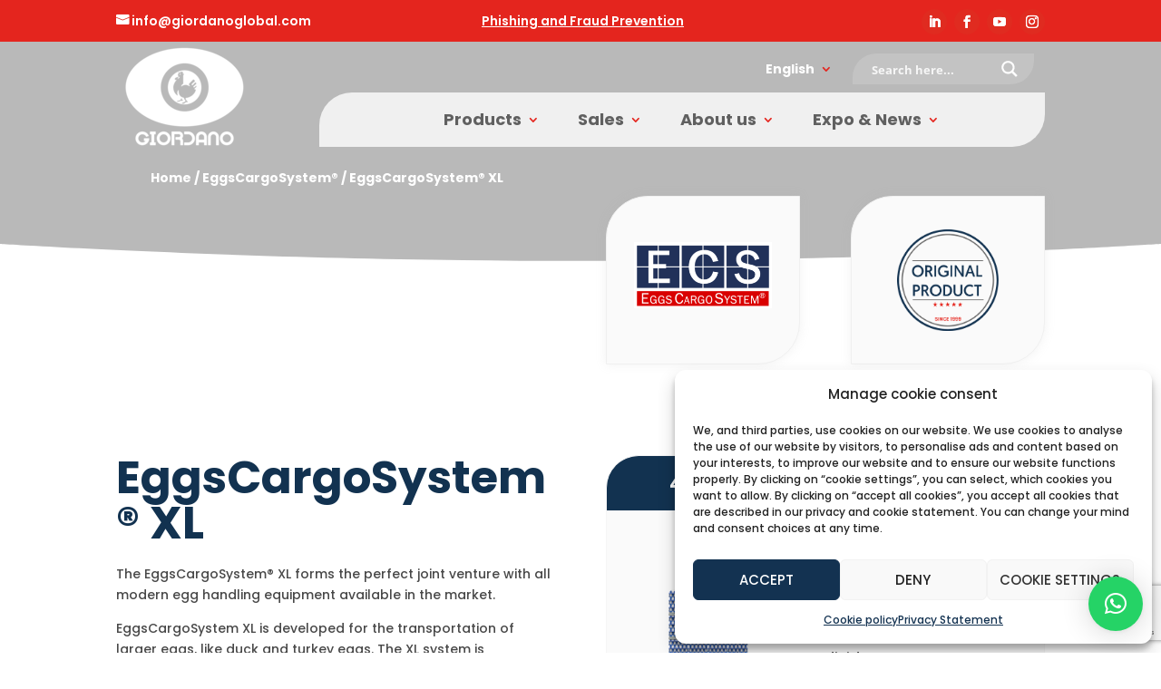

--- FILE ---
content_type: text/html; charset=UTF-8
request_url: https://giordanoglobal.com/eggscargosystem/ecs-xl/
body_size: 72357
content:
<!DOCTYPE html>
<html lang="en-US">
<head>
	<meta charset="UTF-8" />
<script type="text/javascript">
/* <![CDATA[ */
var gform;gform||(document.addEventListener("gform_main_scripts_loaded",function(){gform.scriptsLoaded=!0}),document.addEventListener("gform/theme/scripts_loaded",function(){gform.themeScriptsLoaded=!0}),window.addEventListener("DOMContentLoaded",function(){gform.domLoaded=!0}),gform={domLoaded:!1,scriptsLoaded:!1,themeScriptsLoaded:!1,isFormEditor:()=>"function"==typeof InitializeEditor,callIfLoaded:function(o){return!(!gform.domLoaded||!gform.scriptsLoaded||!gform.themeScriptsLoaded&&!gform.isFormEditor()||(gform.isFormEditor()&&console.warn("The use of gform.initializeOnLoaded() is deprecated in the form editor context and will be removed in Gravity Forms 3.1."),o(),0))},initializeOnLoaded:function(o){gform.callIfLoaded(o)||(document.addEventListener("gform_main_scripts_loaded",()=>{gform.scriptsLoaded=!0,gform.callIfLoaded(o)}),document.addEventListener("gform/theme/scripts_loaded",()=>{gform.themeScriptsLoaded=!0,gform.callIfLoaded(o)}),window.addEventListener("DOMContentLoaded",()=>{gform.domLoaded=!0,gform.callIfLoaded(o)}))},hooks:{action:{},filter:{}},addAction:function(o,r,e,t){gform.addHook("action",o,r,e,t)},addFilter:function(o,r,e,t){gform.addHook("filter",o,r,e,t)},doAction:function(o){gform.doHook("action",o,arguments)},applyFilters:function(o){return gform.doHook("filter",o,arguments)},removeAction:function(o,r){gform.removeHook("action",o,r)},removeFilter:function(o,r,e){gform.removeHook("filter",o,r,e)},addHook:function(o,r,e,t,n){null==gform.hooks[o][r]&&(gform.hooks[o][r]=[]);var d=gform.hooks[o][r];null==n&&(n=r+"_"+d.length),gform.hooks[o][r].push({tag:n,callable:e,priority:t=null==t?10:t})},doHook:function(r,o,e){var t;if(e=Array.prototype.slice.call(e,1),null!=gform.hooks[r][o]&&((o=gform.hooks[r][o]).sort(function(o,r){return o.priority-r.priority}),o.forEach(function(o){"function"!=typeof(t=o.callable)&&(t=window[t]),"action"==r?t.apply(null,e):e[0]=t.apply(null,e)})),"filter"==r)return e[0]},removeHook:function(o,r,t,n){var e;null!=gform.hooks[o][r]&&(e=(e=gform.hooks[o][r]).filter(function(o,r,e){return!!(null!=n&&n!=o.tag||null!=t&&t!=o.priority)}),gform.hooks[o][r]=e)}});
/* ]]> */
</script>

<meta http-equiv="X-UA-Compatible" content="IE=edge">
	<link rel="pingback" href="https://giordanoglobal.com/xmlrpc.php" />

	<script type="text/javascript">
		document.documentElement.className = 'js';
	</script>
	
	<meta name='robots' content='index, follow, max-image-preview:large, max-snippet:-1, max-video-preview:-1' />
<script type="text/javascript">
			let jqueryParams=[],jQuery=function(r){return jqueryParams=[...jqueryParams,r],jQuery},$=function(r){return jqueryParams=[...jqueryParams,r],$};window.jQuery=jQuery,window.$=jQuery;let customHeadScripts=!1;jQuery.fn=jQuery.prototype={},$.fn=jQuery.prototype={},jQuery.noConflict=function(r){if(window.jQuery)return jQuery=window.jQuery,$=window.jQuery,customHeadScripts=!0,jQuery.noConflict},jQuery.ready=function(r){jqueryParams=[...jqueryParams,r]},$.ready=function(r){jqueryParams=[...jqueryParams,r]},jQuery.load=function(r){jqueryParams=[...jqueryParams,r]},$.load=function(r){jqueryParams=[...jqueryParams,r]},jQuery.fn.ready=function(r){jqueryParams=[...jqueryParams,r]},$.fn.ready=function(r){jqueryParams=[...jqueryParams,r]};</script>
	<!-- This site is optimized with the Yoast SEO plugin v26.7 - https://yoast.com/wordpress/plugins/seo/ -->
	<title>EggsCargoSystem® XL - Giordano Global</title>
	<link rel="canonical" href="https://giordanoglobal.com/eggscargosystem/ecs-xl/" />
	<meta property="og:locale" content="en_US" />
	<meta property="og:type" content="article" />
	<meta property="og:title" content="EggsCargoSystem® XL - Giordano Global" />
	<meta property="og:url" content="https://giordanoglobal.com/eggscargosystem/ecs-xl/" />
	<meta property="og:site_name" content="Giordano Global" />
	<meta property="article:modified_time" content="2025-11-24T15:50:08+00:00" />
	<meta name="twitter:card" content="summary_large_image" />
	<meta name="twitter:label1" content="Est. reading time" />
	<meta name="twitter:data1" content="9 minutes" />
	<script type="application/ld+json" class="yoast-schema-graph">{"@context":"https://schema.org","@graph":[{"@type":"WebPage","@id":"https://giordanoglobal.com/eggscargosystem/ecs-xl/","url":"https://giordanoglobal.com/eggscargosystem/ecs-xl/","name":"EggsCargoSystem® XL - Giordano Global","isPartOf":{"@id":"https://giordano.mystagingwebsite.com/#website"},"datePublished":"2024-06-24T11:26:30+00:00","dateModified":"2025-11-24T15:50:08+00:00","breadcrumb":{"@id":"https://giordanoglobal.com/eggscargosystem/ecs-xl/#breadcrumb"},"inLanguage":"en-US","potentialAction":[{"@type":"ReadAction","target":["https://giordanoglobal.com/eggscargosystem/ecs-xl/"]}]},{"@type":"BreadcrumbList","@id":"https://giordanoglobal.com/eggscargosystem/ecs-xl/#breadcrumb","itemListElement":[{"@type":"ListItem","position":1,"name":"Home","item":"https://giordanoglobal.com/"},{"@type":"ListItem","position":2,"name":"EggsCargoSystem®","item":"https://giordanoglobal.com/eggscargosystem/"},{"@type":"ListItem","position":3,"name":"EggsCargoSystem® XL"}]},{"@type":"WebSite","@id":"https://giordano.mystagingwebsite.com/#website","url":"https://giordano.mystagingwebsite.com/","name":"Giordano Global","description":"","potentialAction":[{"@type":"SearchAction","target":{"@type":"EntryPoint","urlTemplate":"https://giordano.mystagingwebsite.com/?s={search_term_string}"},"query-input":{"@type":"PropertyValueSpecification","valueRequired":true,"valueName":"search_term_string"}}],"inLanguage":"en-US"}]}</script>
	<!-- / Yoast SEO plugin. -->


<link rel='dns-prefetch' href='//cdn.jsdelivr.net' />
<link rel='dns-prefetch' href='//www.google.com' />

<link rel="alternate" type="application/rss+xml" title="Giordano Global &raquo; Feed" href="https://giordanoglobal.com/feed/" />
<link rel="alternate" type="application/rss+xml" title="Giordano Global &raquo; Comments Feed" href="https://giordanoglobal.com/comments/feed/" />
<link id='omgf-preload-0' rel='preload' href='//giordanoglobal.com/wp-content/uploads/omgf/et-builder-googlefonts-mod-33zjl/poppins-normal-latin-ext-400.woff2?ver=1744624944' as='font' type='font/woff2' crossorigin />
<link id='omgf-preload-1' rel='preload' href='//giordanoglobal.com/wp-content/uploads/omgf/et-builder-googlefonts-mod-33zjl/poppins-normal-latin-400.woff2?ver=1744624944' as='font' type='font/woff2' crossorigin />
<link id='omgf-preload-2' rel='preload' href='//giordanoglobal.com/wp-content/uploads/omgf/et-builder-googlefonts-mod-33zjl/poppins-normal-latin-ext-500.woff2?ver=1744624944' as='font' type='font/woff2' crossorigin />
<link id='omgf-preload-3' rel='preload' href='//giordanoglobal.com/wp-content/uploads/omgf/et-builder-googlefonts-mod-33zjl/poppins-normal-latin-500.woff2?ver=1744624944' as='font' type='font/woff2' crossorigin />
<link id='omgf-preload-4' rel='preload' href='//giordanoglobal.com/wp-content/uploads/omgf/et-builder-googlefonts-mod-33zjl/poppins-normal-latin-ext-600.woff2?ver=1744624944' as='font' type='font/woff2' crossorigin />
<link id='omgf-preload-5' rel='preload' href='//giordanoglobal.com/wp-content/uploads/omgf/et-builder-googlefonts-mod-33zjl/poppins-normal-latin-600.woff2?ver=1744624944' as='font' type='font/woff2' crossorigin />
<link id='omgf-preload-6' rel='preload' href='//giordanoglobal.com/wp-content/uploads/omgf/et-builder-googlefonts-mod-33zjl/poppins-normal-latin-ext-700.woff2?ver=1744624944' as='font' type='font/woff2' crossorigin />
<link id='omgf-preload-7' rel='preload' href='//giordanoglobal.com/wp-content/uploads/omgf/et-builder-googlefonts-mod-33zjl/poppins-normal-latin-700.woff2?ver=1744624944' as='font' type='font/woff2' crossorigin />
<link id='omgf-preload-8' rel='preload' href='//giordanoglobal.com/wp-content/uploads/omgf/et-builder-googlefonts-mod-33zjl/poppins-normal-latin-ext-800.woff2?ver=1744624944' as='font' type='font/woff2' crossorigin />
<link id='omgf-preload-9' rel='preload' href='//giordanoglobal.com/wp-content/uploads/omgf/et-builder-googlefonts-mod-33zjl/poppins-normal-latin-800.woff2?ver=1744624944' as='font' type='font/woff2' crossorigin />
<link id='omgf-preload-10' rel='preload' href='//giordanoglobal.com/wp-content/uploads/omgf/et-builder-googlefonts-cached-mod-mjhb6/poppins-normal-latin-ext-400.woff2?ver=1744624944' as='font' type='font/woff2' crossorigin />
<link id='omgf-preload-11' rel='preload' href='//giordanoglobal.com/wp-content/uploads/omgf/et-builder-googlefonts-cached-mod-mjhb6/poppins-normal-latin-400.woff2?ver=1744624944' as='font' type='font/woff2' crossorigin />
<link id='omgf-preload-12' rel='preload' href='//giordanoglobal.com/wp-content/uploads/omgf/et-builder-googlefonts-cached-mod-mjhb6/poppins-normal-latin-ext-500.woff2?ver=1744624944' as='font' type='font/woff2' crossorigin />
<link id='omgf-preload-13' rel='preload' href='//giordanoglobal.com/wp-content/uploads/omgf/et-builder-googlefonts-cached-mod-mjhb6/poppins-normal-latin-500.woff2?ver=1744624944' as='font' type='font/woff2' crossorigin />
<link id='omgf-preload-14' rel='preload' href='//giordanoglobal.com/wp-content/uploads/omgf/et-builder-googlefonts-cached-mod-mjhb6/poppins-normal-latin-ext-600.woff2?ver=1744624944' as='font' type='font/woff2' crossorigin />
<link id='omgf-preload-15' rel='preload' href='//giordanoglobal.com/wp-content/uploads/omgf/et-builder-googlefonts-cached-mod-mjhb6/poppins-normal-latin-600.woff2?ver=1744624944' as='font' type='font/woff2' crossorigin />
<link id='omgf-preload-16' rel='preload' href='//giordanoglobal.com/wp-content/uploads/omgf/et-builder-googlefonts-cached-mod-mjhb6/poppins-normal-latin-ext-700.woff2?ver=1744624944' as='font' type='font/woff2' crossorigin />
<link id='omgf-preload-17' rel='preload' href='//giordanoglobal.com/wp-content/uploads/omgf/et-builder-googlefonts-cached-mod-mjhb6/poppins-normal-latin-700.woff2?ver=1744624944' as='font' type='font/woff2' crossorigin />
<link id='omgf-preload-18' rel='preload' href='//giordanoglobal.com/wp-content/uploads/omgf/et-builder-googlefonts-cached-mod-mjhb6/poppins-normal-latin-ext-800.woff2?ver=1744624944' as='font' type='font/woff2' crossorigin />
<link id='omgf-preload-19' rel='preload' href='//giordanoglobal.com/wp-content/uploads/omgf/et-builder-googlefonts-cached-mod-mjhb6/poppins-normal-latin-800.woff2?ver=1744624944' as='font' type='font/woff2' crossorigin />
<link rel="alternate" title="oEmbed (JSON)" type="application/json+oembed" href="https://giordanoglobal.com/wp-json/oembed/1.0/embed?url=https%3A%2F%2Fgiordanoglobal.com%2Feggscargosystem%2Fecs-xl%2F" />
<link rel="alternate" title="oEmbed (XML)" type="text/xml+oembed" href="https://giordanoglobal.com/wp-json/oembed/1.0/embed?url=https%3A%2F%2Fgiordanoglobal.com%2Feggscargosystem%2Fecs-xl%2F&#038;format=xml" />
<meta content="Divi Child Theme v.1.0.0" name="generator"/><link rel='stylesheet' id='dgat-builder-styles-css' href='https://giordanoglobal.com/wp-content/plugins/advanced-tab-module/assets/css/dg-builder.css?ver=1.0.9' type='text/css' media='all' />
<link rel='stylesheet' id='dica-builder-styles-css' href='https://giordanoglobal.com/wp-content/plugins/dg-divi-carousel/assets/css/dica-builder.css?ver=3.0.0' type='text/css' media='all' />
<link rel='stylesheet' id='dica-lightbox-styles-css' href='https://giordanoglobal.com/wp-content/plugins/dg-divi-carousel/styles/light-box-styles.css?ver=3.0.0' type='text/css' media='all' />
<link rel='stylesheet' id='swipe-style-css' href='https://giordanoglobal.com/wp-content/plugins/dg-divi-carousel/styles/swiper.min.css?ver=3.0.0' type='text/css' media='all' />
<link rel='stylesheet' id='mailerlite_forms.css-css' href='https://giordanoglobal.com/wp-content/plugins/official-mailerlite-sign-up-forms/assets/css/mailerlite_forms.css?ver=1.7.18' type='text/css' media='all' />
<link rel='stylesheet' id='save-as-pdf-pdfcrowd-css' href='https://giordanoglobal.com/wp-content/plugins/save-as-pdf-by-pdfcrowd/public/css/save-as-pdf-pdfcrowd-public.css?ver=4.5.6' type='text/css' media='all' />
<link rel='stylesheet' id='save-as-pdf-pdfcrowdindicators-css' href='https://giordanoglobal.com/wp-content/plugins/save-as-pdf-by-pdfcrowd/public/css/save-as-pdf-pdfcrowd-indicators.css?ver=4.5.6' type='text/css' media='all' />
<link rel='stylesheet' id='save-as-pdf-pdfcrowdcomponents-css' href='https://giordanoglobal.com/wp-content/plugins/save-as-pdf-by-pdfcrowd/public/css/save-as-pdf-pdfcrowd-components.css?ver=4.5.6' type='text/css' media='all' />
<link rel='stylesheet' id='woocommerce-layout-css' href='https://giordanoglobal.com/wp-content/plugins/woocommerce/assets/css/woocommerce-layout.css?ver=10.4.3' type='text/css' media='all' />
<style id='woocommerce-layout-inline-css' type='text/css'>

	.infinite-scroll .woocommerce-pagination {
		display: none;
	}
/*# sourceURL=woocommerce-layout-inline-css */
</style>
<link rel='stylesheet' id='woocommerce-smallscreen-css' href='https://giordanoglobal.com/wp-content/plugins/woocommerce/assets/css/woocommerce-smallscreen.css?ver=10.4.3' type='text/css' media='only screen and (max-width: 768px)' />
<link rel='stylesheet' id='woocommerce-general-css' href='https://giordanoglobal.com/wp-content/plugins/woocommerce/assets/css/woocommerce.css?ver=10.4.3' type='text/css' media='all' />
<style id='woocommerce-inline-inline-css' type='text/css'>
.woocommerce form .form-row .required { visibility: visible; }
/*# sourceURL=woocommerce-inline-inline-css */
</style>
<link rel='stylesheet' id='swiper-css-css' href='https://cdn.jsdelivr.net/npm/swiper@11/swiper-bundle.min.css?ver=6.9' type='text/css' media='all' />
<style id='swiper-css-inline-css' type='text/css'>

            .testimonial-content h3 {
                font-weight: 600 !important;
                font-size: 18px !important;
            }
            .testimonial-content p,
            .testimonial-text {
                font-weight: 400;
                margin: 1rem 0;
            }
            .testimonial-slide {
                text-align: center;
                padding: 2rem;
                margin:auto!important;
            }
            .testimonial-logo img {
                max-height: 8vh;
            }
            .testimonial-stars {
                color: gold;
                font-size: 1rem;
            }
            .testimonial-slider {
                margin-left: 20px;
                margin-right: 20px;
                position: relative;
                overflow: visible;
                z-index: 1;
            }

            .testimonial-slider .swiper-button-prev,
            .testimonial-slider .swiper-button-next {
                position: absolute;
                top: 50%;
                transform: translateY(-50%);
                background: #ffffff;
                border-radius: 50%;
                box-shadow: 0 4px 10px rgba(0, 0, 0, 0.1);
                width: 48px;
                height: 48px;
                display: flex;
                align-items: center;
                justify-content: center;
                color: #e60033;
                z-index: 10;
            }

            .testimonial-slider .swiper-button-prev {
                left: 5px;
            }

            .testimonial-slider .swiper-button-next {
                right: 5px;
            }

            .testimonial-slider .swiper-button-prev::after,
            .testimonial-slider .swiper-button-next::after {
                font-size: 20px;
                font-weight: bold;
            }

            @media (max-width: 768px) {
				.testimonial-slide {
					text-align: left;
					padding: 0rem;
					margin:auto!important;
				}
                .testimonial-slider .swiper-button-prev,
                .testimonial-slider .swiper-button-next {
                    top: auto;
                    bottom: 10px;
                    transform: none;
                }

                .testimonial-slider .swiper-button-prev {
                    left: auto;
                    right: 70px;
                }

                .testimonial-slider .swiper-button-next {
                    right: 10px;
                }
            }
        
/*# sourceURL=swiper-css-inline-css */
</style>
<link rel='stylesheet' id='trp-language-switcher-style-css' href='https://giordanoglobal.com/wp-content/plugins/translatepress-multilingual/assets/css/trp-language-switcher.css?ver=3.0.7' type='text/css' media='all' />
<link rel='stylesheet' id='cmplz-general-css' href='https://giordanoglobal.com/wp-content/plugins/complianz-gdpr/assets/css/cookieblocker.min.css?ver=1766004830' type='text/css' media='all' />
<link rel='stylesheet' id='woo-variation-swatches-css' href='https://giordanoglobal.com/wp-content/plugins/woo-variation-swatches/assets/css/frontend.min.css?ver=1762894398' type='text/css' media='all' />
<style id='woo-variation-swatches-inline-css' type='text/css'>
:root {
--wvs-tick:url("data:image/svg+xml;utf8,%3Csvg filter='drop-shadow(0px 0px 2px rgb(0 0 0 / .8))' xmlns='http://www.w3.org/2000/svg'  viewBox='0 0 30 30'%3E%3Cpath fill='none' stroke='%23ffffff' stroke-linecap='round' stroke-linejoin='round' stroke-width='4' d='M4 16L11 23 27 7'/%3E%3C/svg%3E");

--wvs-cross:url("data:image/svg+xml;utf8,%3Csvg filter='drop-shadow(0px 0px 5px rgb(255 255 255 / .6))' xmlns='http://www.w3.org/2000/svg' width='72px' height='72px' viewBox='0 0 24 24'%3E%3Cpath fill='none' stroke='%23ff0000' stroke-linecap='round' stroke-width='0.6' d='M5 5L19 19M19 5L5 19'/%3E%3C/svg%3E");
--wvs-single-product-item-width:30px;
--wvs-single-product-item-height:30px;
--wvs-single-product-item-font-size:16px}
/*# sourceURL=woo-variation-swatches-inline-css */
</style>
<link rel='stylesheet' id='Divi-Blog-Extras-styles-css' href='https://giordanoglobal.com/wp-content/plugins/Divi-Blog-Extras/styles/style.min.css?ver=2.7.0' type='text/css' media='all' />
<link rel='stylesheet' id='Advanced Tab Module-styles-css' href='https://giordanoglobal.com/wp-content/plugins/advanced-tab-module/styles/style.min.css?ver=1.0.9' type='text/css' media='all' />
<link rel='stylesheet' id='divi-carousel-styles-css' href='https://giordanoglobal.com/wp-content/plugins/dg-divi-carousel/styles/style.min.css?ver=3.0.0' type='text/css' media='all' />
<link rel='stylesheet' id='divi-ajax-filter-styles-css' href='https://giordanoglobal.com/wp-content/plugins/divi-ajax-filter/divi/divi-4/styles/style.min.css?ver=4.0.5' type='text/css' media='all' />
<link rel='stylesheet' id='divi-bodyshop-woocommerce-styles-css' href='https://giordanoglobal.com/wp-content/plugins/divi-bodycommerce/styles/style.min.css?ver=8.4.8' type='text/css' media='all' />
<link rel='stylesheet' id='divi-timeline-plus-styles-css' href='https://giordanoglobal.com/wp-content/plugins/divi-timeline-plus/styles/style.min.css?ver=1.0.2' type='text/css' media='all' />
<link rel='stylesheet' id='revslider-divi-styles-css' href='https://giordanoglobal.com/wp-content/plugins/revslider/admin/includes/shortcode_generator/divi/styles/style.min.css?ver=1.0.0' type='text/css' media='all' />
<link rel='stylesheet' id='jetpack-videopress-divi-pkg-css' href='https://giordanoglobal.com/wp-content/plugins/jetpack/jetpack_vendor/automattic/jetpack-videopress/build/divi-editor/index.css?minify=false&#038;ver=de122094a0bd31f5a728' type='text/css' media='all' />
<link rel='stylesheet' id='et-builder-googlefonts-cached-css' href='//giordanoglobal.com/wp-content/uploads/omgf/et-builder-googlefonts-cached-mod-mjhb6/et-builder-googlefonts-cached-mod-mjhb6.css?ver=1744624944' type='text/css' media='all' />
<link rel='stylesheet' id='divi-style-parent-css' href='https://giordanoglobal.com/wp-content/themes/Divi/style-static.min.css?ver=4.27.5' type='text/css' media='all' />
<link rel='stylesheet' id='divi-style-css' href='https://giordanoglobal.com/wp-content/themes/divi-child/style.css?ver=4.27.5' type='text/css' media='all' />
<link rel='stylesheet' id='bc-style-old-css' href='https://giordanoglobal.com/wp-content/plugins/divi-bodycommerce/css/style.min.css?ver=8.4.8' type='text/css' media='all' />
<link rel='stylesheet' id='gforms_reset_css-css' href='https://giordanoglobal.com/wp-content/plugins/gravityforms/legacy/css/formreset.min.css?ver=2.9.25' type='text/css' media='all' />
<link rel='stylesheet' id='gforms_formsmain_css-css' href='https://giordanoglobal.com/wp-content/plugins/gravityforms/legacy/css/formsmain.min.css?ver=2.9.25' type='text/css' media='all' />
<link rel='stylesheet' id='gforms_ready_class_css-css' href='https://giordanoglobal.com/wp-content/plugins/gravityforms/legacy/css/readyclass.min.css?ver=2.9.25' type='text/css' media='all' />
<link rel='stylesheet' id='gforms_browsers_css-css' href='https://giordanoglobal.com/wp-content/plugins/gravityforms/legacy/css/browsers.min.css?ver=2.9.25' type='text/css' media='all' />
<script type="text/javascript" src="https://giordanoglobal.com/wp-includes/js/jquery/jquery.min.js?ver=3.7.1" id="jquery-core-js"></script>
<script type="text/javascript" src="https://giordanoglobal.com/wp-includes/js/jquery/jquery-migrate.min.js?ver=3.4.1" id="jquery-migrate-js"></script>
<script type="text/javascript" id="jquery-js-after">
/* <![CDATA[ */
jqueryParams.length&&$.each(jqueryParams,function(e,r){if("function"==typeof r){var n=String(r);n.replace("$","jQuery");var a=new Function("return "+n)();$(document).ready(a)}});
//# sourceURL=jquery-js-after
/* ]]> */
</script>
<script type="text/javascript" src="https://giordanoglobal.com/wp-includes/js/underscore.min.js?ver=1.13.7" id="underscore-js"></script>
<script type="text/javascript" id="save-as-pdf-pdfcrowd-js-extra">
/* <![CDATA[ */
var save_as_pdf_pdfcrowd = {"ajax_url":"https://giordanoglobal.com/wp-admin/admin-ajax.php"};
//# sourceURL=save-as-pdf-pdfcrowd-js-extra
/* ]]> */
</script>
<script type="text/javascript" src="https://giordanoglobal.com/wp-content/plugins/save-as-pdf-by-pdfcrowd/public/js/save-as-pdf-pdfcrowd-public.js?ver=4.5.6" id="save-as-pdf-pdfcrowd-js"></script>
<script type="text/javascript" src="https://giordanoglobal.com/wp-content/plugins/save-as-pdf-by-pdfcrowd/public/js/save-as-pdf-pdfcrowd-indicators.js?ver=4.5.6" id="save-as-pdf-pdfcrowdindicators-js"></script>
<script type="text/javascript" id="save-as-pdf-pdfcrowdcomponents-js-extra">
/* <![CDATA[ */
var save_as_pdf_pdfcrowd_i18n = {"email_success":"Email with PDF has been sent.","email_fail":"Error occurred.","email_prompt":"Enter your email:","ok":"Ok","cancel":"Cancel"};
//# sourceURL=save-as-pdf-pdfcrowdcomponents-js-extra
/* ]]> */
</script>
<script type="text/javascript" src="https://giordanoglobal.com/wp-content/plugins/save-as-pdf-by-pdfcrowd/public/js/save-as-pdf-pdfcrowd-components.js?ver=4.5.6" id="save-as-pdf-pdfcrowdcomponents-js"></script>
<script type="text/javascript" src="https://giordanoglobal.com/wp-content/plugins/woocommerce/assets/js/jquery-blockui/jquery.blockUI.min.js?ver=2.7.0-wc.10.4.3" id="wc-jquery-blockui-js" data-wp-strategy="defer"></script>
<script type="text/javascript" id="wc-add-to-cart-js-extra">
/* <![CDATA[ */
var wc_add_to_cart_params = {"ajax_url":"/wp-admin/admin-ajax.php","wc_ajax_url":"/?wc-ajax=%%endpoint%%","i18n_view_cart":"View basket","cart_url":"https://giordanoglobal.com","is_cart":"","cart_redirect_after_add":"no"};
//# sourceURL=wc-add-to-cart-js-extra
/* ]]> */
</script>
<script type="text/javascript" src="https://giordanoglobal.com/wp-content/plugins/woocommerce/assets/js/frontend/add-to-cart.min.js?ver=10.4.3" id="wc-add-to-cart-js" defer="defer" data-wp-strategy="defer"></script>
<script type="text/javascript" src="https://giordanoglobal.com/wp-content/plugins/woocommerce/assets/js/js-cookie/js.cookie.min.js?ver=2.1.4-wc.10.4.3" id="wc-js-cookie-js" defer="defer" data-wp-strategy="defer"></script>
<script type="text/javascript" id="woocommerce-js-extra">
/* <![CDATA[ */
var woocommerce_params = {"ajax_url":"/wp-admin/admin-ajax.php","wc_ajax_url":"/?wc-ajax=%%endpoint%%","i18n_password_show":"Show password","i18n_password_hide":"Hide password"};
//# sourceURL=woocommerce-js-extra
/* ]]> */
</script>
<script type="text/javascript" src="https://giordanoglobal.com/wp-content/plugins/woocommerce/assets/js/frontend/woocommerce.min.js?ver=10.4.3" id="woocommerce-js" defer="defer" data-wp-strategy="defer"></script>
<script type="text/javascript" src="https://giordanoglobal.com/wp-content/plugins/translatepress-multilingual/assets/js/trp-frontend-compatibility.js?ver=3.0.7" id="trp-frontend-compatibility-js"></script>
<link rel="https://api.w.org/" href="https://giordanoglobal.com/wp-json/" /><link rel="alternate" title="JSON" type="application/json" href="https://giordanoglobal.com/wp-json/wp/v2/pages/22994633" /><link rel="EditURI" type="application/rsd+xml" title="RSD" href="https://giordanoglobal.com/xmlrpc.php?rsd" />

<link rel='shortlink' href='https://giordanoglobal.com/?p=22994633' />
<style id="bodycommerce-global">.woocommerce .woocommerce-error, .woocommerce .woocommerce-info, .woocommerce .woocommerce-message, .wc-block-components-notice-banner {padding-top: px !important;padding-bottom: px !important;padding-right: px !important;padding-left: px !important;font-size: px !important;}.woocommerce .woocommerce-error a, .woocommerce .woocommerce-info a, .woocommerce .woocommerce-message a, .wc-block-components-notice-banner a {font-size: px !important;}</style><style id="bodycommerce_minicart_custom_quantity_input">.woocommerce-mini-cart-item .cart-item-upd-quantity {flex-direction: row-reverse;display: flex !important;justify-content: space-between;align-items: anchor-center;padding-right: 40px !important;justify-content: space-between;}.woocommerce-mini-cart-item .cart-item-upd-quantity .quantity:has(input[type=hidden]) {display: none;}.woocommerce-mini-cart-item .cart-item-upd-quantity .quantity input[type="number"].qty {width: 100% !important;max-width: 100% !important;padding-top: 0px;padding-right: 10px;padding-bottom: 0px;padding-left: 10px;;border: none !important;text-decoration: none!important;appearance: none!important;outline: 0!important;box-shadow: none!important;background-color: transparent!important;color: #000 !important;text-align: center;margin: 0;}.woocommerce-mini-cart-item .cart-item-upd-quantity .quantity input[type="number"]::-webkit-inner-spin-button,.woocommerce-mini-cart-item .cart-item-upd-quantity .quantity input[type="number"]::-webkit-outer-spin-button {-webkit-appearance: none;margin: 0;}/* Hide number input arrows in Firefox */.woocommerce-mini-cart-item .cart-item-upd-quantity .quantity input[type="number"] {-moz-appearance: textfield;}.woocommerce-mini-cart-item .cart-item-upd-quantity .quantity {display: inline-block !important;text-decoration: none;-webkit-appearance: none;-moz-appearance: textfield;outline: 0;-webkit-box-shadow: none;-moz-box-shadow: none;box-shadow: none;position: relative;overflow: hidden;margin: 0 20px 0 0!important;border-style: solid!important;border-width: 1pxpx!important;border-color: #000!important;border-radius: 5px !important;background-color: transparent!important;max-width: 80px !important;width: 100px !important;;}.cart-item-upd-quantity .sub, .cart-item-upd-quantity .add,.quantity .sub, .quantity .add {text-decoration: none;position: absolute;top: 0;bottom: 0;line-height: 46px;font-size: 25px;padding: 0 12px;background-color: transparent;border: none;cursor: pointer;min-width: 30px;}.cart-item-upd-quantity .sub,.quantity .sub {left: 0;}.cart-item-upd-quantity .add, .quantity .add {right: 0;}.cart-item-upd-quantity .sub::after, .cart-item-upd-quantity .add::after,.quantity .sub::after, .quantity .add::after {position: absolute;font-family: "ETmodules";top: 50%;left: 50%;transform: translate(-50%,-50%);}.cart-item-upd-quantity .sub::after, .quantity .sub::after {content: "\4b";color: #000000;font-size: 14px;}.cart-item-upd-quantity .add::after,.quantity .add::after {content: "\4c";color: #000000;font-size: 14px;}.cart-item-upd-quantity.quantity input[type=number]::-webkit-inner-spin-button,.quantity input[type=number]::-webkit-outer-spin-button {-webkit-appearance:none;margin: 0}.bodycommerce-minicart .woocommerce-mini-cart-item .cart-item-price {position: initial;}.woocommerce-mini-cart-item .cart-item-upd-quantity .quantity {border: 1px solid #000 !important;}</style>        <script type="text/javascript">
            var bc_count_ajax_called = false;
        </script>
        	<script>
		jQuery( document ).ready(function() {
			// Add classes and elements
			jQuery('.css-quote-form').parents('.et_pb_css_mix_blend_mode_passthrough').addClass('css-quote-container').before('<div class="css-quote-overlay"></div>');
			
			// Show overlay when clicking inside the form
			jQuery('#main-content').on('click','.css-quote-container', function() {
				jQuery('.css-quote-overlay').css({ 'visibility':'visible', 'opacity':'0.7' });
			});
			
			// Hide overlay when clicking outside the form
			jQuery(document).mouseup(function(e) {
				if (!jQuery('.css-quote-container').is(e.target) && jQuery('.css-quote-container').has(e.target).length === 0) {
					jQuery('.css-quote-overlay').css({ 'visibility':'hidden', 'opacity':'0' });
				}
			});
		});
	</script>
	
	<style>
		.et_fixed_nav #top-header, #main-header, #wpadminbar {
			z-index: 99999999;
		}
		.css-quote-overlay {
			background: #000000;
			visibility: hidden;
			opacity: 0;
			width: 100%;
			height: 100%;
			position: fixed;
		    left: 0;
    		top: 0;
			z-index: 99999;
  			transition: visibility 0s, opacity 0.2s linear;
		}
		.et_pb_column_2_3.css-quote-container {
			z-index: 999999;
			position: relative;
		}
	</style>
<link rel="alternate" hreflang="en-US" href="https://giordanoglobal.com/eggscargosystem/ecs-xl/"/>
<link rel="alternate" hreflang="ar" href="https://giordanoglobal.com/ar/eggscargosystem/ecs-xl/"/>
<link rel="alternate" hreflang="zh-CN" href="https://giordanoglobal.com/zh_cn/eggscargosystem/ecs-xl/"/>
<link rel="alternate" hreflang="nl-NL" href="https://giordanoglobal.com/nl/eggscargosystem/ecs-xl/"/>
<link rel="alternate" hreflang="fr-FR" href="https://giordanoglobal.com/fr/eggscargosystem/ecs-xl/"/>
<link rel="alternate" hreflang="it-IT" href="https://giordanoglobal.com/it/eggscargosystem/ecs-xl/"/>
<link rel="alternate" hreflang="pt-PT" href="https://giordanoglobal.com/pt/eggscargosystem/ecs-xl/"/>
<link rel="alternate" hreflang="ru-RU" href="https://giordanoglobal.com/ru/eggscargosystem/ecs-xl/"/>
<link rel="alternate" hreflang="es-ES" href="https://giordanoglobal.com/es/eggscargosystem/ecs-xl/"/>
<link rel="alternate" hreflang="uk" href="https://giordanoglobal.com/uk/eggscargosystem/ecs-xl/"/>
<link rel="alternate" hreflang="en" href="https://giordanoglobal.com/eggscargosystem/ecs-xl/"/>
<link rel="alternate" hreflang="zh" href="https://giordanoglobal.com/zh_cn/eggscargosystem/ecs-xl/"/>
<link rel="alternate" hreflang="nl" href="https://giordanoglobal.com/nl/eggscargosystem/ecs-xl/"/>
<link rel="alternate" hreflang="fr" href="https://giordanoglobal.com/fr/eggscargosystem/ecs-xl/"/>
<link rel="alternate" hreflang="it" href="https://giordanoglobal.com/it/eggscargosystem/ecs-xl/"/>
<link rel="alternate" hreflang="pt" href="https://giordanoglobal.com/pt/eggscargosystem/ecs-xl/"/>
<link rel="alternate" hreflang="ru" href="https://giordanoglobal.com/ru/eggscargosystem/ecs-xl/"/>
<link rel="alternate" hreflang="es" href="https://giordanoglobal.com/es/eggscargosystem/ecs-xl/"/>
			<style>.cmplz-hidden {
					display: none !important;
				}</style><meta name="viewport" content="width=device-width, initial-scale=1.0, maximum-scale=1.0, user-scalable=0" />	<noscript><style>.woocommerce-product-gallery{ opacity: 1 !important; }</style></noscript>
	<script>// PDF Saver met volledige button disabling
class PDFSaver {
  constructor() {
    this.isProcessing = false;
    this.originalEvents = new Map();
    this.init();
  }

  async init() {
    this.loadLibraries();
    
    if (document.readyState === 'loading') {
      document.addEventListener('DOMContentLoaded', () => this.setupEventListener());
    } else {
      this.setupEventListener();
    }
  }

  setupEventListener() {
    const saveButton = document.querySelector('.save-as-pdf-pdfcrowd-button-wrap');

    if (saveButton) {
      // EERST onze eigen click handler toevoegen
      saveButton.addEventListener('click', (e) => this.handleSaveClick(e), true);

      // DAN alle andere events disablen
      this.disableAllEvents(saveButton);

      console.log('PDF Saver geïnitialiseerd!');
    } else {
      console.warn('Save button niet gevonden, probeer opnieuw in 1 seconde...');
      setTimeout(() => this.setupEventListener(), 1000);
    }
  }

  disableAllEvents(element) {
    // Disable events op het hoofdelement (maar niet onze eigen handler)
    this.disableElementEvents(element, true);

    // Disable events op alle children
    const allChildren = element.querySelectorAll('*');
    allChildren.forEach(child => this.disableElementEvents(child, false));
  }

  disableElementEvents(element, isMainElement = false) {
    // Bewaar originele onclick en href
    const originalData = {
      onclick: element.onclick,
      href: element.href
    };

    this.originalEvents.set(element, originalData);

    // Remove onclick handlers
    if (element.onclick) {
      element.onclick = null;
    }

    // Remove href attributes
    if (element.href) {
      element.removeAttribute('href');
    }

    // Voor child elements: ook addEventListener blokkeren
    if (!isMainElement) {
      const originalAddEventListener = element.addEventListener;
      element.addEventListener = function(type, listener, options) {
        // Blokkeer alle nieuwe event listeners op child elements
        return;
      };
    }

    // Disable pointer events op child elements tijdens processing
    if (!isMainElement) {
      element.style.pointerEvents = 'none';
    }
  }

  async handleSaveClick(event) {
    console.log(event);
    event.preventDefault();
    event.stopPropagation();
    event.stopImmediatePropagation();

    if (this.isProcessing) {
      console.log('PDF is already being generated...');
      return;
    }

    console.log('Start PDF generatie...');
    this.isProcessing = true;

    // Visual feedback - EN WACHT TOT HET GERENDERD IS!
    await this.showProcessingState();

    try {
      await this.generatePDF();
      this.showSuccessMessage();
    } catch (error) {
      console.error('Fout bij PDF generatie:', error);
      this.showErrorMessage(error.message);
    } finally {
      this.isProcessing = false;
      this.hideProcessingState();
    }
  }

  async generatePDF() {
    // Check of libraries beschikbaar zijn
    if (typeof html2canvas === 'undefined') {
      throw new Error('html2canvas library not found');
    }

    if (typeof window.jspdf === 'undefined') {
      throw new Error('jsPDF library not found');
    }

    // Zoek het product element
    const productElement = document.getElementById('product');
    if (!productElement) {
      throw new Error('Product element (#product) not found');
    }

    console.log('Voeg PDF-specifieke styling toe...');

    // Voeg tijdelijke CSS toe voor PDF generatie
    const pdfStyles = this.addPDFStyles();

    try {
      console.log('Genereer screenshot...');

      // Maak screenshot met lagere kwaliteit voor kleinere filesize
      const canvas = await html2canvas(productElement, {
        scale: 1.5,
        useCORS: true,
        allowTaint: false,
        backgroundColor: '#ffffff',
        width: productElement.offsetWidth,
        height: productElement.offsetHeight,
        logging: false
      });

      console.log('Screenshot gemaakt, comprimeer en genereer PDF...');

      // Comprimeer de afbeelding VOORDAT we PDF maken
      const compressedCanvas = this.compressCanvas(canvas, 0.7); // 70% kwaliteit
      const imgData = compressedCanvas.toDataURL('image/jpeg', 0.7); // JPEG ipv PNG + 70% kwaliteit

      const { jsPDF } = window.jspdf;

      // Bereken afmetingen
      const imgWidth = compressedCanvas.width;
      const imgHeight = compressedCanvas.height;
      const pdfWidth = 210; // A4 breedte in mm
      const pdfHeight = (imgHeight * pdfWidth) / imgWidth;

      // Maak PDF
      const pdf = new jsPDF({
        orientation: pdfHeight > 297 ? 'portrait' : 'portrait',
        unit: 'mm',
        format: pdfHeight > 297 ? [pdfWidth, pdfHeight] : 'a4'
      });

      // Voeg afbeelding toe
      if (pdfHeight <= 297) {
        const yOffset = Math.max(0, (297 - pdfHeight) / 2);
        pdf.addImage(imgData, 'JPEG', 0, 0, pdfWidth, pdfHeight);
      } else {
        pdf.addImage(imgData, 'JPEG', 0, 0, pdfWidth, pdfHeight);
      }

      // Genereer bestandsnaam met page title en timestamp
      const pageTitle = document.title || 'document';
      const timestamp = new Date().toISOString().slice(0, 19).replace(/:/g, '-');

      // Clean up title voor bestandsnaam (verwijder ongeldige karakters)
      const cleanTitle = pageTitle
        .replace(/[<>:"/\\|?*]/g, '') // Verwijder ongeldige karakters
        .replace(/\s+/g, '_') // Vervang spaties met underscores
        .substring(0, 100); // Beperk lengte

      const filename = `${cleanTitle}_${timestamp}.pdf`;

      // Download PDF
      pdf.save(filename);

      console.log(`PDF successfully downloaded as: ${filename}`);

    } finally {
      // ALTIJD de CSS weer verwijderen, ook bij errors
      console.log('Verwijder PDF-specifieke styling...');
      this.removePDFStyles(pdfStyles);
    }
  }

  // Nieuwe methode: voeg PDF-specifieke CSS toe
  addPDFStyles() {
    const pdfCSS = `
		#header,
		.et_pb_menu_1_tb_header,
		#menu-language-searchbar,
		button.popup,
		.download-knop,
		.nav-arrow,
		.et_pb_scroll_top.et-visible,
		#get-in-touch,
		.et_pb_section_1_tb_footer.et_pb_section,
		#footer,
		button.cmplz-btn.cmplz-manage-consent.manage-consent-1.cmplz-show,
		a.et_pb_button.et_pb_button_0_tb_body.popup.et_pb_bg_layout_light,
		a.et_pb_button.et_pb_button_1_tb_body.et_pb_bg_layout_light,
		#qlwapp .qlwapp-container,
		ul.et_pb_module.et_pb_social_media_follow.et_pb_social_media_follow_0_tb_header.clearfix.et_pb_text_align_right.et_pb_text_align_center-phone.et_pb_bg_layout_light,
		.et_pb_column.et_pb_column_3_5.et_pb_column_4_tb_header.et_pb_css_mix_blend_mode_passthrough.et-last-child.et_pb_column--with-menu,
		#cmplz-cookiebanner-container,
		.grecaptcha-badge,
		.et_pb_section_0_tb_footer.et_pb_section,
		.et_pb_column.et_pb_column_3_5.et_pb_column_4_tb_header.et_pb_css_mix_blend_mode_passthrough.et-last-child.et_pb_column--with-menu,
		.intranet-section,
		#wpadminbar,
		.qlwapp__container {
			display: none !important;
		}

		#product {
			margin-top: -200px;
			pointer-events: none !important;
			cursor: none !important;
		}

		.breadcrumb-module:after {
			content: url(https://giordanoglobal.com/wp-content/uploads/2025/04/LogoGiordanoDefinitivo.webp);
			position: absolute;
			right: 0;
		}

        .save-as-pdf-pdfcrowd-button{
			display: none !important;
		}

        div.et_pb_section.et_pb_section_0_tb_body {
	      background-size: initial !important;
          background-position: initial !important;
          background-image: none !important;
		}

		.animal-icon.chick {
			width: 130px !important;
			height: 130px !important;
		}

		.parts-content {
			display: block !important;
		}

		.single_variation_wrap {
			display: block !important;
		}

		.parts-table th {
			padding-top: 40px !important;
		}

		div#product .et_pb_row {
			padding: 0px !important;
			width: 90% !important;
			min-width: 90% !important;
		}

		.et_pb_row.et_pb_row_0_tb_header {
			width: 90%;
		}

		.et_pb_module.et_pb_image.et_pb_image_0_tb_body {
			display: none;
		}

		.et_pb_section_0_tb_body.et_pb_section {
			margin-top: -35px;
		}
    `;

    // Maak style element en voeg toe aan head
    const styleElement = document.createElement('style');
    styleElement.id = 'pdf-generation-styles';
    styleElement.textContent = pdfCSS;
    document.head.appendChild(styleElement);

    // Return het element zodat we het later kunnen verwijderen
    return styleElement;
  }

  // Nieuwe methode: verwijder PDF-specifieke CSS
  removePDFStyles(styleElement) {
    if (styleElement && styleElement.parentNode) {
      styleElement.parentNode.removeChild(styleElement);
    }
  }

  // Nieuwe methode voor canvas compressie
  compressCanvas(originalCanvas, quality = 0.7) {
    const canvas = document.createElement('canvas');
    const ctx = canvas.getContext('2d');

    // Optioneel: verklein canvas afmetingen voor extra compressie
    const scaleFactor = 0.8; // 80% van originele grootte
    canvas.width = originalCanvas.width * scaleFactor;
    canvas.height = originalCanvas.height * scaleFactor;

    // Teken gecomprimeerde versie
    ctx.drawImage(originalCanvas, 0, 0, canvas.width, canvas.height);

    return canvas;
  }

  async showProcessingState() {
    const button = document.querySelector('.save-as-pdf-pdfcrowd-button-wrap');
    if (button) {
      // Disable alle pointer events tijdelijk
      button.style.pointerEvents = 'none';
      button.style.opacity = '0.6';
      button.style.cursor = 'not-allowed';

      // Simpele layout ZONDER flexbox - alleen absolute positioning
      const loadingHTML = `
        <div id="pdf-loading-indicator" style="
          position: fixed;
          top: 50%;
          left: 50%;
          width: 300px;
          height: 100px;
          margin-top: -50px;
          margin-left: -150px;
          background: rgba(0,0,0,0.8);
          color: white;
          padding: 20px;
          border-radius: 8px;
          z-index: 9999;
          font-family: Arial, sans-serif;
          text-align: center;
        ">
          <div style="padding-top: 15px; font-size: 16px;">📄 PDF is being generated...</div>
          <div style="padding-top: 5px; font-size: 12px; opacity: 0.8;">Please wait</div>
        </div>
      `;

      // Direct injecteren in body
      document.body.insertAdjacentHTML('beforeend', loadingHTML);

      console.log('Loading indicator should be visible now!');
    }
  }

  hideProcessingState() {
    const button = document.querySelector('.save-as-pdf-pdfcrowd-button-wrap');
    if (button) {
      button.style.pointerEvents = 'auto';
      button.style.opacity = '1';
      button.style.cursor = 'pointer';
    }

    const loadingDiv = document.getElementById('pdf-loading-indicator');
    if (loadingDiv) {
      loadingDiv.remove();
    }
  }

  showSuccessMessage() {
    this.showMessage('✅ PDF successfully downloaded!', 'success');
  }

  showErrorMessage(error) {
    this.showMessage(`❌ Error: ${error}`, 'error');
  }

  showMessage(message, type) {
    const messageDiv = document.createElement('div');
    messageDiv.style.cssText = `
            position: fixed;
            top: 20px;
            right: 20px;
            padding: 15px 20px;
            border-radius: 6px;
            color: white;
            font-family: Arial, sans-serif;
            z-index: 10000;
            max-width: 300px;
            ${type === 'success' ? 'background: #4caf50;' : 'background: #f44336;'}
        `;
    messageDiv.textContent = message;

    document.body.appendChild(messageDiv);

    setTimeout(() => {
      if (messageDiv.parentNode) {
        messageDiv.remove();
      }
    }, 5000);
  }

  // Methode om libraries te laden als ze niet beschikbaar zijn
  async loadLibraries() {
    const libraries = [
      {
        name: 'html2canvas',
        url: 'https://cdnjs.cloudflare.com/ajax/libs/html2canvas/1.4.1/html2canvas.min.js',
        check: () => typeof html2canvas !== 'undefined'
      },
      {
        name: 'jsPDF',
        url: 'https://cdnjs.cloudflare.com/ajax/libs/jspdf/2.5.1/jspdf.umd.min.js',
        check: () => typeof window.jspdf !== 'undefined'
      }
    ];

    for (const lib of libraries) {
      console.log(`Laden van ${lib.name}...`);
      if (!lib.check()) {
        console.log(`Laden van ${lib.name}...`);
        await this.loadScript(lib.url);
      }
    }
  }

  loadScript(src) {
    return new Promise((resolve, reject) => {
      const script = document.createElement('script');
      script.src = src;
      script.onload = resolve;
      script.onerror = reject;
      document.head.appendChild(script);
    });
  }
}

// Auto-initialisatie
const pdfSaver = new PDFSaver();
</script><meta name="generator" content="Powered by Slider Revolution 6.6.13 - responsive, Mobile-Friendly Slider Plugin for WordPress with comfortable drag and drop interface." />
<meta property="og:title" content="Giordano Global" />
<meta property="og:description" content="Serving the poultry world" />
<meta property="og:image" content="https://giordanoglobal.com/wp-content/uploads/2024/03/LogoGiordanoDefinitivo2.png" />
<meta property="og:url" content="https://giordanoglobal.com/" />

<script>
(function () {
  let isLoaded = false;

  function loadAfterInteraction() {
    if (isLoaded) return;
    isLoaded = true;

    const scripts = [
      'https://kit.fontawesome.com/137efb8908.js',
      'https://giordanoglobal.com/wp-content/plugins/revslider/public/assets/js/rs6.min.js',
      'https://giordanoglobal.com/wp-content/plugins/revslider/public/assets/js/rbtools.min.js',
      'https://giordanoglobal.com/wp-content/themes/Divi/includes/builder/feature/dynamic-assets/assets/js/sticky-elements.js'
    ];

    scripts.forEach(src => {
      const script = document.createElement('script');
      script.src = src;
      script.defer = true;
      script.async = true;
      script.crossOrigin = 'anonymous';
      document.head.appendChild(script);
    });
  }

  const events = ['mousemove', 'scroll', 'touchstart', 'keydown'];
  events.forEach(evt => {
    window.addEventListener(evt, loadAfterInteraction, { once: true });
  });
})();
</script>

<!-- Google Tag Manager -->
<script>
(function () {
  let loaded = false;

  function loadGTM() {
    if (loaded) return;
    loaded = true;

    (function(w,d,s,l,i){
      w[l]=w[l]||[];
      w[l].push({'gtm.start': new Date().getTime(), event:'gtm.js'});
      var f=d.getElementsByTagName(s)[0],
          j=d.createElement(s), dl=l!='dataLayer'?'&l='+l:'';
      j.async = true;
      j.src = 'https://www.googletagmanager.com/gtm.js?id=' + i + dl;
      f.parentNode.insertBefore(j,f);
    })(window,document,'script','dataLayer','GTM-MFGCKJF');
  }

  ['scroll', 'mousemove', 'touchstart', 'keydown'].forEach(evt => {
    window.addEventListener(evt, loadGTM, { once: true });
  });
})();
</script><link rel="icon" href="https://giordanoglobal.com/wp-content/uploads/2024/01/cropped-favicon1-32x32.png" sizes="32x32" />
<link rel="icon" href="https://giordanoglobal.com/wp-content/uploads/2024/01/cropped-favicon1-192x192.png" sizes="192x192" />
<link rel="apple-touch-icon" href="https://giordanoglobal.com/wp-content/uploads/2024/01/cropped-favicon1-180x180.png" />
<meta name="msapplication-TileImage" content="https://giordanoglobal.com/wp-content/uploads/2024/01/cropped-favicon1-270x270.png" />
<script>function setREVStartSize(e){
			//window.requestAnimationFrame(function() {
				window.RSIW = window.RSIW===undefined ? window.innerWidth : window.RSIW;
				window.RSIH = window.RSIH===undefined ? window.innerHeight : window.RSIH;
				try {
					var pw = document.getElementById(e.c).parentNode.offsetWidth,
						newh;
					pw = pw===0 || isNaN(pw) || (e.l=="fullwidth" || e.layout=="fullwidth") ? window.RSIW : pw;
					e.tabw = e.tabw===undefined ? 0 : parseInt(e.tabw);
					e.thumbw = e.thumbw===undefined ? 0 : parseInt(e.thumbw);
					e.tabh = e.tabh===undefined ? 0 : parseInt(e.tabh);
					e.thumbh = e.thumbh===undefined ? 0 : parseInt(e.thumbh);
					e.tabhide = e.tabhide===undefined ? 0 : parseInt(e.tabhide);
					e.thumbhide = e.thumbhide===undefined ? 0 : parseInt(e.thumbhide);
					e.mh = e.mh===undefined || e.mh=="" || e.mh==="auto" ? 0 : parseInt(e.mh,0);
					if(e.layout==="fullscreen" || e.l==="fullscreen")
						newh = Math.max(e.mh,window.RSIH);
					else{
						e.gw = Array.isArray(e.gw) ? e.gw : [e.gw];
						for (var i in e.rl) if (e.gw[i]===undefined || e.gw[i]===0) e.gw[i] = e.gw[i-1];
						e.gh = e.el===undefined || e.el==="" || (Array.isArray(e.el) && e.el.length==0)? e.gh : e.el;
						e.gh = Array.isArray(e.gh) ? e.gh : [e.gh];
						for (var i in e.rl) if (e.gh[i]===undefined || e.gh[i]===0) e.gh[i] = e.gh[i-1];
											
						var nl = new Array(e.rl.length),
							ix = 0,
							sl;
						e.tabw = e.tabhide>=pw ? 0 : e.tabw;
						e.thumbw = e.thumbhide>=pw ? 0 : e.thumbw;
						e.tabh = e.tabhide>=pw ? 0 : e.tabh;
						e.thumbh = e.thumbhide>=pw ? 0 : e.thumbh;
						for (var i in e.rl) nl[i] = e.rl[i]<window.RSIW ? 0 : e.rl[i];
						sl = nl[0];
						for (var i in nl) if (sl>nl[i] && nl[i]>0) { sl = nl[i]; ix=i;}
						var m = pw>(e.gw[ix]+e.tabw+e.thumbw) ? 1 : (pw-(e.tabw+e.thumbw)) / (e.gw[ix]);
						newh =  (e.gh[ix] * m) + (e.tabh + e.thumbh);
					}
					var el = document.getElementById(e.c);
					if (el!==null && el) el.style.height = newh+"px";
					el = document.getElementById(e.c+"_wrapper");
					if (el!==null && el) {
						el.style.height = newh+"px";
						el.style.display = "block";
					}
				} catch(e){
					console.log("Failure at Presize of Slider:" + e)
				}
			//});
		  };</script>
<style id="et-divi-customizer-global-cached-inline-styles">body,.et_pb_column_1_2 .et_quote_content blockquote cite,.et_pb_column_1_2 .et_link_content a.et_link_main_url,.et_pb_column_1_3 .et_quote_content blockquote cite,.et_pb_column_3_8 .et_quote_content blockquote cite,.et_pb_column_1_4 .et_quote_content blockquote cite,.et_pb_blog_grid .et_quote_content blockquote cite,.et_pb_column_1_3 .et_link_content a.et_link_main_url,.et_pb_column_3_8 .et_link_content a.et_link_main_url,.et_pb_column_1_4 .et_link_content a.et_link_main_url,.et_pb_blog_grid .et_link_content a.et_link_main_url,body .et_pb_bg_layout_light .et_pb_post p,body .et_pb_bg_layout_dark .et_pb_post p{font-size:14px}.et_pb_slide_content,.et_pb_best_value{font-size:15px}body{color:#484848}h1,h2,h3,h4,h5,h6{color:#123250}.container,.et_pb_row,.et_pb_slider .et_pb_container,.et_pb_fullwidth_section .et_pb_title_container,.et_pb_fullwidth_section .et_pb_title_featured_container,.et_pb_fullwidth_header:not(.et_pb_fullscreen) .et_pb_fullwidth_header_container{max-width:1400px}.et_boxed_layout #page-container,.et_boxed_layout.et_non_fixed_nav.et_transparent_nav #page-container #top-header,.et_boxed_layout.et_non_fixed_nav.et_transparent_nav #page-container #main-header,.et_fixed_nav.et_boxed_layout #page-container #top-header,.et_fixed_nav.et_boxed_layout #page-container #main-header,.et_boxed_layout #page-container .container,.et_boxed_layout #page-container .et_pb_row{max-width:1560px}.nav li ul{border-color:#757575}.et_secondary_nav_enabled #page-container #top-header{background-color:#757575!important}#et-secondary-nav li ul{background-color:#757575}#top-menu li.current-menu-ancestor>a,#top-menu li.current-menu-item>a,#top-menu li.current_page_item>a{color:}.woocommerce a.button.alt,.woocommerce-page a.button.alt,.woocommerce button.button.alt,.woocommerce button.button.alt.disabled,.woocommerce-page button.button.alt,.woocommerce-page button.button.alt.disabled,.woocommerce input.button.alt,.woocommerce-page input.button.alt,.woocommerce #respond input#submit.alt,.woocommerce-page #respond input#submit.alt,.woocommerce #content input.button.alt,.woocommerce-page #content input.button.alt,.woocommerce a.button,.woocommerce-page a.button,.woocommerce button.button,.woocommerce-page button.button,.woocommerce input.button,.woocommerce-page input.button,.woocommerce #respond input#submit,.woocommerce-page #respond input#submit,.woocommerce #content input.button,.woocommerce-page #content input.button,.woocommerce-message a.button.wc-forward,body .et_pb_button{font-size:16px;border-width:0px!important;border-radius:0px}.woocommerce.et_pb_button_helper_class a.button.alt,.woocommerce-page.et_pb_button_helper_class a.button.alt,.woocommerce.et_pb_button_helper_class button.button.alt,.woocommerce.et_pb_button_helper_class button.button.alt.disabled,.woocommerce-page.et_pb_button_helper_class button.button.alt,.woocommerce-page.et_pb_button_helper_class button.button.alt.disabled,.woocommerce.et_pb_button_helper_class input.button.alt,.woocommerce-page.et_pb_button_helper_class input.button.alt,.woocommerce.et_pb_button_helper_class #respond input#submit.alt,.woocommerce-page.et_pb_button_helper_class #respond input#submit.alt,.woocommerce.et_pb_button_helper_class #content input.button.alt,.woocommerce-page.et_pb_button_helper_class #content input.button.alt,.woocommerce.et_pb_button_helper_class a.button,.woocommerce-page.et_pb_button_helper_class a.button,.woocommerce.et_pb_button_helper_class button.button,.woocommerce-page.et_pb_button_helper_class button.button,.woocommerce.et_pb_button_helper_class input.button,.woocommerce-page.et_pb_button_helper_class input.button,.woocommerce.et_pb_button_helper_class #respond input#submit,.woocommerce-page.et_pb_button_helper_class #respond input#submit,.woocommerce.et_pb_button_helper_class #content input.button,.woocommerce-page.et_pb_button_helper_class #content input.button,body.et_pb_button_helper_class .et_pb_button,body.et_pb_button_helper_class .et_pb_module.et_pb_button{}.woocommerce a.button.alt:after,.woocommerce-page a.button.alt:after,.woocommerce button.button.alt:after,.woocommerce-page button.button.alt:after,.woocommerce input.button.alt:after,.woocommerce-page input.button.alt:after,.woocommerce #respond input#submit.alt:after,.woocommerce-page #respond input#submit.alt:after,.woocommerce #content input.button.alt:after,.woocommerce-page #content input.button.alt:after,.woocommerce a.button:after,.woocommerce-page a.button:after,.woocommerce button.button:after,.woocommerce-page button.button:after,.woocommerce input.button:after,.woocommerce-page input.button:after,.woocommerce #respond input#submit:after,.woocommerce-page #respond input#submit:after,.woocommerce #content input.button:after,.woocommerce-page #content input.button:after,body .et_pb_button:after{font-size:25.6px}@media only screen and (min-width:981px){.et_fixed_nav #page-container .et-fixed-header#top-header{background-color:#757575!important}.et_fixed_nav #page-container .et-fixed-header#top-header #et-secondary-nav li ul{background-color:#757575}.et-fixed-header #top-menu li.current-menu-ancestor>a,.et-fixed-header #top-menu li.current-menu-item>a,.et-fixed-header #top-menu li.current_page_item>a{color:!important}}@media only screen and (min-width:1750px){.et_pb_row{padding:35px 0}.et_pb_section{padding:70px 0}.single.et_pb_pagebuilder_layout.et_full_width_page .et_post_meta_wrapper{padding-top:105px}.et_pb_fullwidth_section{padding:0}}	h1,h2,h3,h4,h5,h6{font-family:'Poppins',Helvetica,Arial,Lucida,sans-serif}body,input,textarea,select{font-family:'Poppins',Helvetica,Arial,Lucida,sans-serif}@media (max-width:1920px) and (min-width:981px){.pa-header-mobiel{display:none}}#calender p{display:none}span.trp-ls-language-name{font-size:14px}li#menu-item-22998169{color:#fff;padding-top:10px}li#menu-item-22998169:hover span.trp-ls-language-name{color:#646464}li#menu-item-22998169:hover{color:#646464!important;background:#ffffff;color:#646464!important;border-radius:12px 12px 0px 0px}li#menu-item-22998169 ul.sub-menu{background:#ffffff!important;border-radius:0px 12px 12px 12px;border-top:0px solid!important;padding:5px 0px;top:calc(100% - 8px)!important;box-shadow:0px 0px 12px 0px rgba(172,172,172,0.16)!important}li#menu-item-22998169 ul.sub-menu span{color:#646464!important}.et_pb_menu_0_tb_header.et_pb_menu ul li a{padding-left:0px;padding-right:0px}body:lang(ar){direction:rtl;text-align:right}div:lang(ar),div.notranslate:lang(ar),p:lang(ar),h1:lang(ar),h2:lang(ar),h3:lang(ar),h4:lang(ar),h5:lang(ar),h6:lang(ar),ul:lang(ar),ol:lang(ar),li:lang(ar),span:lang(ar),a:lang(ar),img:lang(ar),iframe:lang(ar),form:lang(ar),.et_pb_text_inner:lang(ar){direction:rtl;text-align:right}.wpdevart_org_chart:lang(ar){direction:ltr!important;text-align:left!important}.et_pb_text_align_left:lang(ar){text-align:right!important}.et_pb_text_align_right:lang(ar){text-align:left!important}.et_pb_row:lang(ar){flex-direction:revert!Important}.et_pb_column:lang(ar){text-align:right}.et_pb_button:lang(ar){float:right;text-align:right}.et_pb_gutters3 .et_pb_column:lang(ar),.et_pb_gutters3.et_pb_row .et_pb_column:lang(ar){float:right}.et_pb_column.et_pb_column_3_5.et_pb_column_4_tb_header.et_pb_css_mix_blend_mode_passthrough.et-last-child.et_pb_column--with-menu:lang(ar){float:left;margin-left:0px!important}.et_pb_gutters3 .et_pb_column:lang(ar),.et_pb_gutters3.et_pb_row .et_pb_column:lang(ar){margin-right:0px!important}.et_pb_row.et_pb_row_1 .et_pb_with_border.et_pb_column_1_2.et_pb_column.et_pb_column_1.et_pb_css_mix_blend_mode_passthrough:lang(ar){float:right;margin-right:0px!important}.et_pb_row.et_pb_row_1_tb_header.et_pb_row--with-menu.et_pb_row_1-5_1-5_3-5 .et_pb_gutters3 .et_pb_column_3_5:lang(ar),.et_pb_row.et_pb_row_1_tb_header.et_pb_row--with-menu.et_pb_row_1-5_1-5_3-5 .et_pb_gutters3.et_pb_row .et_pb_column_3_5:lang(ar){width:66.4%}.et_pb_row.et_pb_row_3_tb_footer.et_pb_row_5col .et_pb_gutters3 .et_pb_column:lang(ar){margin-left:4.4%!important}.et_pb_module.et_pb_divider.et_pb_divider_0_tb_footer.et_pb_divider_position_.et_pb_space:lang(ar){width:100%}.et_pb_column:lang(ar){float:right}.cmplz-link.privacy-statement{display:none}.cmplz-link.privacy-statement:lang(en){display:block}.et_pb_section_video{position:relative;width:100%;height:100%}.et_pb_section_video:after{content:"";position:absolute;top:0;left:0;right:0;bottom:0;background-color:rgba(46,46,46,0.3);background-size:cover}#top-menu li li a{padding:6px 20px;width:auto!important;white-space:nowrap!important;display:block}#main-header .nav li ul{width:auto!important}#menu-hoofdmenu ul li{background:#6A6A6A}#menu-hoofdmenu ul li:first-child{padding-top:10px}#menu-hoofdmenu ul li:last-child{padding-bottom:10px}ul.sub-menu{box-shadow:none!important}.home #logo{content:url(/wp-content/uploads/2024/03/LogoGiordanoDefinitivo2.png);max-height:125px!important}.home .pa-fixed-header #logo{content:url(/wp-content/uploads/2024/03/LogoGiordanoDefinitivo-white-def.png);width:100px;height:75px;top:25px}.menu-cta a{border:0px solid #ffffff;padding:10px 30px 10px 30px!important;border-radius:3px;text-align:center;background-color:#e9168c;color:#fff!important}.menu-cta a:hover{background-color:#e9168c!important;color:#ffffff!important;border-radius:3px;border:0px solid #e9168c}.hide-menu{pointer-events:none}div#ajaxsearchprores1_1{left:1100px!important;width:500px!important}@media (max-width:981px){#et_mobile_nav_menu{display:block}#top-menu{display:none}}@media only screen and (min-width:981px){.verstop-menu{display:none!important}}@media only screen and (max-width:981px){.hide-menu{display:none!important}}#et_mobile_nav_menu:before{content:'MENU'!important;font-size:10px!important;position:absolute!important;bottom:13px!important;right:0px!important}.mobile_nav.opened .mobile_menu_bar:before{content:"\4d";color:#757575}.mobile_menu_bar:before{color:#757575}ul#mobile_menu3{top:9vh!important;border-top:2px solid #E42E1E}.et_pb_menu_inner_container.clearfix{padding-left:14px;padding-right:12px}.et_mobile_menu li a{padding:10px 20px!important}.et_pb_menu .et_mobile_menu{padding:0px!important}.et_pb_menu .et_mobile_menu .menu-item-has-children>a:after,#main-header .et_mobile_menu .menu-item-has-children>a:after{right:20px!important}.et_pb_menu .et_mobile_nav_menu{margin:0px}.et_pb_menu__wrap{margin-top:0px!important;margin-bottom:0px!important}select.gt_selector.notranslate{padding:10px 0px 10px 0px!important}input.text,input.title,input[type=email],input[type=password],input[type=tel],input[type=text],select,textarea{background:#F5F5F5;border:none;border-radius:6px;color:#2B2B2B!important;padding:15px!important}.gform_wrapper .gform_footer input.button{float:left;background:#E4251E;border:0px;font-size:16px;font-weight:700;color:#fff;padding:15px 35px!important;border-radius:6px;cursor:pointer;-webkit-transition:all ease-in-out .2s;-moz-transition:all ease-in-out .2s;-ms-transition:all ease-in-out .2s;-o-transition:all ease-in-out .2s;transition:all ease-in-out .2s}#gform_submit_button_16{color:#FFFFFF!important;border-width:0px!important;border-radius:26px 0px!important;padding:10px 50px!important;font-size:16px!important;font-weight:700!important;background-color:#123250;cursor:pointer;-webkit-transition:all ease-in-out .2s;-moz-transition:all ease-in-out .2s;-ms-transition:all ease-in-out .2s;-o-transition:all ease-in-out .2s;transition:all ease-in-out .2s}#gform_16 input::placeholder{color:#2B2B2B}#field_16_6 .ginput_container.ginput_container_fileupload{background:#F5F5F5;border-radius:6px;padding:10px}.gform_wrapper .gform_footer input.button:hover{background:#e25f5a;border:0px}#input_14_5_2_container,#input_14_5_3_container{display:none}span#input_14_5_1_container{margin-bottom:0px!important}span#select2-input_14_5_1-container{padding:9px!important;color:#fff;font-weight:700}span.select2-selection.select2-selection--single{background:#2E4A65;border:none;border-radius:6px}span.select2-dropdown.select2-dropdown--below{top:32px;border-radius:6px;background:#2e4a65;color:#fff;border:none}div#gform_confirmation_message_14{color:#fff}.grecaptcha-badge{visibility:visible!important;z-index:9999}#et-boc .dica_divi_carousel .dica_divi_carouselitem .dica-image-container img,.dica_divi_carousel .dica_divi_carouselitem .dica-image-container img{border-style:solid;display:revert!important}.swiper-button-prev.dica-prev-btn-2,.swiper-button-prev.dica-prev-btn-1,.swiper-button-prev.dica-prev-btn-0{box-shadow:4px 4px 18px 0px rgb(193 193 193 / 16%);border-radius:90px;margin-left:-30px;border:1px solid #f0f0f0!important}.swiper-button-next.dica-next-btn-2,.swiper-button-next.dica-next-btn-1,.swiper-button-next.dica-next-btn-0{box-shadow:4px 4px 18px 0px rgb(193 193 193 / 16%);border-radius:90px;margin-right:-30px;border:1px solid #f0f0f0!important}img.featured-image.wp-post-image{max-height:17vh!important;height:17vh!important;object-fit:cover!important}@media only screen and (max-width:981px){img.featured-image.wp-post-image{max-height:20vh!important;height:20vh!important;object-fit:cover!important}}.et_pb_title_container h3.entry-title{font-size:18px!important;font-weight:700!important}.present-mobiel a{padding-bottom:11px;font-size:14px;color:#ffffff;padding-top:11px!important;border-radius:6px;font-weight:600!important;background-color:#e4251e!important;padding-left:0px;width:100%!important;display:block;padding-right:0px;text-align:center!important}.website-link{height:34px;border-radius:6px;font-weight:600!important;background-color:#ffffff!important;display:flex;border:solid 1px rgb(63 171 243 / 30%);justify-content:center;padding-left:0px;width:100%!important;align-items:center;text-align:center!important}.el-dbe-blog-extra-slider .et_pb_post_extra.el_dbe_grid_extended .post-media{width:30%!important}img.et_pb_post_main_image.no-lazyload.skip-lazy.wp-post-image{object-fit:contain!important;background:#fff;border-radius:36px 0px;padding:50px;pointer-events:none!important}.post-media{padding:70px}.post-content{margin-top:auto;margin-bottom:auto}a.entry-featured-image-url{pointer-events:none}@media only screen and (max-width:981px){.el-dbe-blog-extra-slider .et_pb_post_extra.el_dbe_grid_extended .post-media{width:100%!important}.post-media{padding:20px}.post-content{padding-top:0px!important;padding-bottom:100px!important}}h3.entry-title{font-size:16px!important}.page-id-22988678 input[type=radio],.page-id-22992032 input[type=radio],.page-id-22990977 input[type=radio],.page-id-22992290 input[type=radio],.page-id-22991738 input[type=radio]{-webkit-appearance:none}.radio-label{background:#ffffff;color:#000;font-weight:600;border-radius:26px 0px;padding:10px 40px;display:inline-grid;cursor:pointer}input[type=radio]:checked+label{background:#6a6a6a;color:#fff}.divi-filter-item span.et_pb_contact_field_radio{display:contents}.et_pb_de_mach_filter_posts_0 .divi-filter-item,.et_pb_de_mach_filter_posts_1 .divi-filter-item{background-color:rgba(243,243,243,0)!important}.et_pb_de_mach_carousel_1 .dmach_carousel_container .slick-prev::before,.et_pb_de_mach_carousel_2 .dmach_carousel_container .slick-prev::before,.et_pb_de_mach_carousel_2 .dmach_carousel_container .slick-next::before,.et_pb_de_mach_carousel_1 .dmach_carousel_container .slick-next::before{height:43px;display:flex;align-items:center;top:auto;justify-content:left;padding-left:0px;left:0;box-shadow:none;text-shadow:none;margin-left:5px;color:#000000;font-size:28px;text-align:center}.dmach_carousel_container .slick-next::before{font-size:30px;text-shadow:none;top:5px;right:4px;color:#315072}.dmach_carousel_container .slick-prev::before{font-size:30px;text-shadow:none;top:5px;left:4px;color:#315072}.dmach_carousel_container .slick-next{flex-wrap:revert;right:0px;z-index:99999999999999999;background:#fff!important;display:flex;justify-content:center;margin-top:15px;align-items:center;border-radius:90px;box-sizing:border-box;height:40px;width:40px;border:1px solid #E8ECF2;box-shadow:0 2px 7px 0 rgba(28,63,121,0.08)}.dmach_carousel_container .slick-prev{flex-wrap:revert;z-index:99999999999999999;background:#fff!important;display:flex;justify-content:center;margin-top:15px;align-items:center;border-radius:90px;box-sizing:border-box;height:40px;width:40px;border:1px solid #E8ECF2;box-shadow:0 2px 7px 0 rgba(28,63,121,0.08);left:75%}#search-2{margin-bottom:20%}#recent-posts-2,#categories-2{margin-bottom:12%}.widget_search input#searchsubmit{background:#2E4A65;border-radius:6px;border:0px;color:#ffffff;font-size:16px;font-weight:700;padding:10px 15px!important}.widget_search input#s{background:#ffffff;border-radius:6px}.et_pb_widget select{background:#ffffff;color:#484848}.slick-track{margin:0px!important}.event-afbeelding img.featured-image.wp-post-image{width:50px}@media only screen and (max-width:767px){p.thumb-title{height:max-content!important;padding-top:10px!important;padding-bottom:10px!important;width:74%;line-height:15px}.woo-variation-swatches .wvs-style-squared.variable-items-wrapper .variable-item:not(.radio-variable-item){height:55px}table.dmach-repeater-table td{padding:0px ! Important;padding-top:25px ! Important;width:100% ! Important}table.dmach-repeater-table{width:100%;display:block!important}table.dmach-repeater-table,table.dmach-repeater-table tbody,table.dmach-repeater-table td,table.dmach-repeater-table th,table.dmach-repeater-table thead,table.dmach-repeater-table tr{display:revert!important}}#qlwapp.qlwapp-button .qlwapp-toggle{height:50px;display:flex;align-items:center!important;width:50px!important;text-align:center;justify-content:center!important}#qlwapp.qlwapp-button .qlwapp-toggle .qlwapp-icon{margin:0px!important;font-size:26px}.badge-valery-logo{float:right;width:75px;height:auto;margin-top:-8px}@media only screen and (max-width:1658px){.badge-valery-logo{float:none;margin-top:0px}}.et_pb_preload:before{background:#ffffff!important;top:0!important;bottom:0!important;left:0!important;right:0!important;width:auto!important;height:auto!important}.icon_mail:before{content:"\e076";font-family:ETmodules!important}.fwpl-row.product-row{border-radius:46px 0px}.fwpl-item.product-image img{width:90%}.fwpl-item.product-title{border-radius:0px 0px 46px 0px;padding:15px}.fwpl-item.product-title a{font-weight:600;color:#ffffff}.facetwp-facet{display:inline-flex;gap:20px;margin-bottom:10px!important;max-width:100%}.animal-filter .facetwp-radio{width:60px!important;height:60px!important;border-radius:90px;background:#ffffff;padding:18px 10px 10px 21px}.animal-filter .facetwp-radio.checked{border:3px solid #E42E1E;border-radius:90px;background:#ffffff;padding:15px 10px 10px 18px}.family-filter .facetwp-radio{border:none;background:#ffffff;padding:10px 40px;border-radius:24px 0;font-weight:600;font-size:14px;cursor:pointer;white-space:nowrap;transition:background 0.3s}.family-filter .facetwp-radio.checked{border:none;background:#6a6a6a;color:#ffffff;padding:10px 40px;border-radius:24px 0;font-weight:600;font-size:14px;cursor:pointer;white-space:nowrap;transition:background 0.3s}.family-filter .facetwp-counter{display:none}select.facetwp-dropdown{background:#123250;color:#ffffff!important;text-align:center;font-weight:700;font-size:14px;margin:0px}.facetwp-radio[data-value="breeder"],.facetwp-radio[data-value="breeder"].checked{background:url('/wp-content/uploads/2024/06/Breeder.svg') no-repeat center center;background-size:contain;position:relative;font-size:0px}.facetwp-radio[data-value="broiler"],.facetwp-radio[data-value="broiler"].checked{background:url('/wp-content/uploads/2024/06/Broiler.svg') no-repeat center center;background-size:contain;position:relative;font-size:0px}.facetwp-radio[data-value="layer"],.facetwp-radio[data-value="layer"].checked{background:url('/wp-content/uploads/2024/06/Layer.svg') no-repeat center center;background-size:contain;position:relative;font-size:0px}.facetwp-radio[data-value="chick"],.facetwp-radio[data-value="chick"].checked{background:url('/wp-content/uploads/2024/06/Chick.svg') no-repeat center center;background-size:contain;position:relative;font-size:0px}.facetwp-radio[data-value="duck"],.facetwp-radio[data-value="duck"].checked{background:url('/wp-content/uploads/2024/06/Duck.svg') no-repeat center center;background-size:contain;position:relative;font-size:0px}.facetwp-radio[data-value="pheasant"],.facetwp-radio[data-value="pheasant"].checked{background:url('/wp-content/uploads/2024/06/Pheasant.svg') no-repeat center center;background-size:contain;position:relative;font-size:0px}.facetwp-radio[data-value="pig"],.facetwp-radio[data-value="pig"].checked{background:url('/wp-content/uploads/2024/06/Pig.svg') no-repeat center center;background-size:contain;position:relative;font-size:0px}.facetwp-radio[data-value="pigeon"],.facetwp-radio[data-value="pigeon"].checked{background:url('/wp-content/uploads/2024/06/Pigeon.svg') no-repeat center center;background-size:contain;position:relative;font-size:0px}.facetwp-radio[data-value="quail"],.facetwp-radio[data-value="quail"].checked{background:url('/wp-content/uploads/2024/06/Quail.svg') no-repeat center center;background-size:contain;position:relative;font-size:0px}.facetwp-radio[data-value="rabbit"],.facetwp-radio[data-value="rabbit"].checked{background:url('/wp-content/uploads/2024/06/Rabbit.svg') no-repeat center center;background-size:contain;position:relative;font-size:0px}.facetwp-radio[data-value="ruminant"],.facetwp-radio[data-value="ruminant"].checked{background:url('/wp-content/uploads/2024/06/Ruminant.svg') no-repeat center center;background-size:contain;position:relative;font-size:0px}.facetwp-radio[data-value="sheep"],.facetwp-radio[data-value="sheep"].checked{background:url('/wp-content/uploads/2024/06/Sheep.svg') no-repeat center center;background-size:contain;position:relative;font-size:0px}.facetwp-radio[data-value="turkey"],.facetwp-radio[data-value="turkey"].checked{background:url('/wp-content/uploads/2024/06/Turkey.svg') no-repeat center center;background-size:contain;position:relative;font-size:0px}.animal-filter .facetwp-radio[data-value]:hover::after,.animal-filter .facetwp-radio[data-value].checked::after{content:attr(data-value);text-transform:capitalize;position:absolute;top:-3em;font-weight:600;left:50%;transform:translateX(-50%);font-size:12px;background:#6a6a6a;color:#fff;padding:0px 5px;border-radius:3px;white-space:nowrap;z-index:10}.family-filter .facetwp-radio:hover,.family-filter .facetwp-radio.checked::after{background:#e0e0e0}.ecs-wrapper{display:flex;gap:50px;flex-wrap:wrap}.ecs-tray-product,.ecs-pallet-product,.ecs-divider-product,.ecs-protector-product,.ecs-xl-tray-product,.ecs-xl-divider-product,.ecs-mini-divider-product,.ecs-mini-tray-product,.ecs-mini-pallet-product{border-radius:46px 0px;background:#fff;flex:1}.ecs-tray-product{flex:1 1 calc(33.33% - 50px)}.ecs-mini-tray-product{flex:1 1 calc(25% - 50px)}.ecs-pallet-product{flex:1 1 calc(50% - 50px)}@media only screen and (max-width:700px){.ecs-tray-product,.ecs-pallet-product,.ecs-divider-product,.ecs-protector-product,.ecs-xl-tray-product,.ecs-xl-divider-product,.ecs-mini-divider-product,.ecs-mini-tray-product,.ecs-mini-pallet-product{flex:1 1 calc(100%)}}.ecs-image{display:flex;align-items:center;justify-content:center}.ecs-image img{height:250px;width:auto}.ecs-title{display:block;background:#133251;color:#ffffff;font-size:16px;font-weight:600;padding:15px;border-radius:0px 0px 46px 0px}</style><style id='global-styles-inline-css' type='text/css'>
:root{--wp--preset--aspect-ratio--square: 1;--wp--preset--aspect-ratio--4-3: 4/3;--wp--preset--aspect-ratio--3-4: 3/4;--wp--preset--aspect-ratio--3-2: 3/2;--wp--preset--aspect-ratio--2-3: 2/3;--wp--preset--aspect-ratio--16-9: 16/9;--wp--preset--aspect-ratio--9-16: 9/16;--wp--preset--color--black: #000000;--wp--preset--color--cyan-bluish-gray: #abb8c3;--wp--preset--color--white: #ffffff;--wp--preset--color--pale-pink: #f78da7;--wp--preset--color--vivid-red: #cf2e2e;--wp--preset--color--luminous-vivid-orange: #ff6900;--wp--preset--color--luminous-vivid-amber: #fcb900;--wp--preset--color--light-green-cyan: #7bdcb5;--wp--preset--color--vivid-green-cyan: #00d084;--wp--preset--color--pale-cyan-blue: #8ed1fc;--wp--preset--color--vivid-cyan-blue: #0693e3;--wp--preset--color--vivid-purple: #9b51e0;--wp--preset--gradient--vivid-cyan-blue-to-vivid-purple: linear-gradient(135deg,rgb(6,147,227) 0%,rgb(155,81,224) 100%);--wp--preset--gradient--light-green-cyan-to-vivid-green-cyan: linear-gradient(135deg,rgb(122,220,180) 0%,rgb(0,208,130) 100%);--wp--preset--gradient--luminous-vivid-amber-to-luminous-vivid-orange: linear-gradient(135deg,rgb(252,185,0) 0%,rgb(255,105,0) 100%);--wp--preset--gradient--luminous-vivid-orange-to-vivid-red: linear-gradient(135deg,rgb(255,105,0) 0%,rgb(207,46,46) 100%);--wp--preset--gradient--very-light-gray-to-cyan-bluish-gray: linear-gradient(135deg,rgb(238,238,238) 0%,rgb(169,184,195) 100%);--wp--preset--gradient--cool-to-warm-spectrum: linear-gradient(135deg,rgb(74,234,220) 0%,rgb(151,120,209) 20%,rgb(207,42,186) 40%,rgb(238,44,130) 60%,rgb(251,105,98) 80%,rgb(254,248,76) 100%);--wp--preset--gradient--blush-light-purple: linear-gradient(135deg,rgb(255,206,236) 0%,rgb(152,150,240) 100%);--wp--preset--gradient--blush-bordeaux: linear-gradient(135deg,rgb(254,205,165) 0%,rgb(254,45,45) 50%,rgb(107,0,62) 100%);--wp--preset--gradient--luminous-dusk: linear-gradient(135deg,rgb(255,203,112) 0%,rgb(199,81,192) 50%,rgb(65,88,208) 100%);--wp--preset--gradient--pale-ocean: linear-gradient(135deg,rgb(255,245,203) 0%,rgb(182,227,212) 50%,rgb(51,167,181) 100%);--wp--preset--gradient--electric-grass: linear-gradient(135deg,rgb(202,248,128) 0%,rgb(113,206,126) 100%);--wp--preset--gradient--midnight: linear-gradient(135deg,rgb(2,3,129) 0%,rgb(40,116,252) 100%);--wp--preset--font-size--small: 13px;--wp--preset--font-size--medium: 20px;--wp--preset--font-size--large: 36px;--wp--preset--font-size--x-large: 42px;--wp--preset--spacing--20: 0.44rem;--wp--preset--spacing--30: 0.67rem;--wp--preset--spacing--40: 1rem;--wp--preset--spacing--50: 1.5rem;--wp--preset--spacing--60: 2.25rem;--wp--preset--spacing--70: 3.38rem;--wp--preset--spacing--80: 5.06rem;--wp--preset--shadow--natural: 6px 6px 9px rgba(0, 0, 0, 0.2);--wp--preset--shadow--deep: 12px 12px 50px rgba(0, 0, 0, 0.4);--wp--preset--shadow--sharp: 6px 6px 0px rgba(0, 0, 0, 0.2);--wp--preset--shadow--outlined: 6px 6px 0px -3px rgb(255, 255, 255), 6px 6px rgb(0, 0, 0);--wp--preset--shadow--crisp: 6px 6px 0px rgb(0, 0, 0);}:root { --wp--style--global--content-size: 823px;--wp--style--global--wide-size: 1080px; }:where(body) { margin: 0; }.wp-site-blocks > .alignleft { float: left; margin-right: 2em; }.wp-site-blocks > .alignright { float: right; margin-left: 2em; }.wp-site-blocks > .aligncenter { justify-content: center; margin-left: auto; margin-right: auto; }:where(.is-layout-flex){gap: 0.5em;}:where(.is-layout-grid){gap: 0.5em;}.is-layout-flow > .alignleft{float: left;margin-inline-start: 0;margin-inline-end: 2em;}.is-layout-flow > .alignright{float: right;margin-inline-start: 2em;margin-inline-end: 0;}.is-layout-flow > .aligncenter{margin-left: auto !important;margin-right: auto !important;}.is-layout-constrained > .alignleft{float: left;margin-inline-start: 0;margin-inline-end: 2em;}.is-layout-constrained > .alignright{float: right;margin-inline-start: 2em;margin-inline-end: 0;}.is-layout-constrained > .aligncenter{margin-left: auto !important;margin-right: auto !important;}.is-layout-constrained > :where(:not(.alignleft):not(.alignright):not(.alignfull)){max-width: var(--wp--style--global--content-size);margin-left: auto !important;margin-right: auto !important;}.is-layout-constrained > .alignwide{max-width: var(--wp--style--global--wide-size);}body .is-layout-flex{display: flex;}.is-layout-flex{flex-wrap: wrap;align-items: center;}.is-layout-flex > :is(*, div){margin: 0;}body .is-layout-grid{display: grid;}.is-layout-grid > :is(*, div){margin: 0;}body{padding-top: 0px;padding-right: 0px;padding-bottom: 0px;padding-left: 0px;}:root :where(.wp-element-button, .wp-block-button__link){background-color: #32373c;border-width: 0;color: #fff;font-family: inherit;font-size: inherit;font-style: inherit;font-weight: inherit;letter-spacing: inherit;line-height: inherit;padding-top: calc(0.667em + 2px);padding-right: calc(1.333em + 2px);padding-bottom: calc(0.667em + 2px);padding-left: calc(1.333em + 2px);text-decoration: none;text-transform: inherit;}.has-black-color{color: var(--wp--preset--color--black) !important;}.has-cyan-bluish-gray-color{color: var(--wp--preset--color--cyan-bluish-gray) !important;}.has-white-color{color: var(--wp--preset--color--white) !important;}.has-pale-pink-color{color: var(--wp--preset--color--pale-pink) !important;}.has-vivid-red-color{color: var(--wp--preset--color--vivid-red) !important;}.has-luminous-vivid-orange-color{color: var(--wp--preset--color--luminous-vivid-orange) !important;}.has-luminous-vivid-amber-color{color: var(--wp--preset--color--luminous-vivid-amber) !important;}.has-light-green-cyan-color{color: var(--wp--preset--color--light-green-cyan) !important;}.has-vivid-green-cyan-color{color: var(--wp--preset--color--vivid-green-cyan) !important;}.has-pale-cyan-blue-color{color: var(--wp--preset--color--pale-cyan-blue) !important;}.has-vivid-cyan-blue-color{color: var(--wp--preset--color--vivid-cyan-blue) !important;}.has-vivid-purple-color{color: var(--wp--preset--color--vivid-purple) !important;}.has-black-background-color{background-color: var(--wp--preset--color--black) !important;}.has-cyan-bluish-gray-background-color{background-color: var(--wp--preset--color--cyan-bluish-gray) !important;}.has-white-background-color{background-color: var(--wp--preset--color--white) !important;}.has-pale-pink-background-color{background-color: var(--wp--preset--color--pale-pink) !important;}.has-vivid-red-background-color{background-color: var(--wp--preset--color--vivid-red) !important;}.has-luminous-vivid-orange-background-color{background-color: var(--wp--preset--color--luminous-vivid-orange) !important;}.has-luminous-vivid-amber-background-color{background-color: var(--wp--preset--color--luminous-vivid-amber) !important;}.has-light-green-cyan-background-color{background-color: var(--wp--preset--color--light-green-cyan) !important;}.has-vivid-green-cyan-background-color{background-color: var(--wp--preset--color--vivid-green-cyan) !important;}.has-pale-cyan-blue-background-color{background-color: var(--wp--preset--color--pale-cyan-blue) !important;}.has-vivid-cyan-blue-background-color{background-color: var(--wp--preset--color--vivid-cyan-blue) !important;}.has-vivid-purple-background-color{background-color: var(--wp--preset--color--vivid-purple) !important;}.has-black-border-color{border-color: var(--wp--preset--color--black) !important;}.has-cyan-bluish-gray-border-color{border-color: var(--wp--preset--color--cyan-bluish-gray) !important;}.has-white-border-color{border-color: var(--wp--preset--color--white) !important;}.has-pale-pink-border-color{border-color: var(--wp--preset--color--pale-pink) !important;}.has-vivid-red-border-color{border-color: var(--wp--preset--color--vivid-red) !important;}.has-luminous-vivid-orange-border-color{border-color: var(--wp--preset--color--luminous-vivid-orange) !important;}.has-luminous-vivid-amber-border-color{border-color: var(--wp--preset--color--luminous-vivid-amber) !important;}.has-light-green-cyan-border-color{border-color: var(--wp--preset--color--light-green-cyan) !important;}.has-vivid-green-cyan-border-color{border-color: var(--wp--preset--color--vivid-green-cyan) !important;}.has-pale-cyan-blue-border-color{border-color: var(--wp--preset--color--pale-cyan-blue) !important;}.has-vivid-cyan-blue-border-color{border-color: var(--wp--preset--color--vivid-cyan-blue) !important;}.has-vivid-purple-border-color{border-color: var(--wp--preset--color--vivid-purple) !important;}.has-vivid-cyan-blue-to-vivid-purple-gradient-background{background: var(--wp--preset--gradient--vivid-cyan-blue-to-vivid-purple) !important;}.has-light-green-cyan-to-vivid-green-cyan-gradient-background{background: var(--wp--preset--gradient--light-green-cyan-to-vivid-green-cyan) !important;}.has-luminous-vivid-amber-to-luminous-vivid-orange-gradient-background{background: var(--wp--preset--gradient--luminous-vivid-amber-to-luminous-vivid-orange) !important;}.has-luminous-vivid-orange-to-vivid-red-gradient-background{background: var(--wp--preset--gradient--luminous-vivid-orange-to-vivid-red) !important;}.has-very-light-gray-to-cyan-bluish-gray-gradient-background{background: var(--wp--preset--gradient--very-light-gray-to-cyan-bluish-gray) !important;}.has-cool-to-warm-spectrum-gradient-background{background: var(--wp--preset--gradient--cool-to-warm-spectrum) !important;}.has-blush-light-purple-gradient-background{background: var(--wp--preset--gradient--blush-light-purple) !important;}.has-blush-bordeaux-gradient-background{background: var(--wp--preset--gradient--blush-bordeaux) !important;}.has-luminous-dusk-gradient-background{background: var(--wp--preset--gradient--luminous-dusk) !important;}.has-pale-ocean-gradient-background{background: var(--wp--preset--gradient--pale-ocean) !important;}.has-electric-grass-gradient-background{background: var(--wp--preset--gradient--electric-grass) !important;}.has-midnight-gradient-background{background: var(--wp--preset--gradient--midnight) !important;}.has-small-font-size{font-size: var(--wp--preset--font-size--small) !important;}.has-medium-font-size{font-size: var(--wp--preset--font-size--medium) !important;}.has-large-font-size{font-size: var(--wp--preset--font-size--large) !important;}.has-x-large-font-size{font-size: var(--wp--preset--font-size--x-large) !important;}
/*# sourceURL=global-styles-inline-css */
</style>
<link rel='stylesheet' id='wc-blocks-style-css' href='https://giordanoglobal.com/wp-content/plugins/woocommerce/assets/client/blocks/wc-blocks.css?ver=wc-10.4.3' type='text/css' media='all' />
<link rel='stylesheet' id='wpda_org_chart_front_css-css' href='https://giordanoglobal.com/wp-content/plugins/organization-chart/front/css/front_css.css?ver=2.0' type='text/css' media='all' />
<link rel='stylesheet' id='wpda_org_chart_front_popup_effects-css' href='https://giordanoglobal.com/wp-content/plugins/organization-chart/front/css/popup_effects.css?ver=2.0' type='text/css' media='all' />
<link rel='stylesheet' id='divi-overlays-animate-style-css' href='https://giordanoglobal.com/wp-content/plugins/divi-overlays/assets/css/animate.min.css?ver=4.1.1' type='text/css' media='all' />
<link rel='stylesheet' id='divi-overlays-customanimations-css' href='https://giordanoglobal.com/wp-content/plugins/divi-overlays/assets/css/custom_animations.css?ver=2.9.8' type='text/css' media='all' />
<link rel='stylesheet' id='divi-overlays-custom_style_css-css' href='https://giordanoglobal.com/wp-content/plugins/divi-overlays/assets/css/style.css?ver=2.9.8' type='text/css' media='all' />
<link rel='stylesheet' id='gform_basic-css' href='https://giordanoglobal.com/wp-content/plugins/gravityforms/assets/css/dist/basic.min.css?ver=2.9.25' type='text/css' media='all' />
<link rel='stylesheet' id='gform_theme_components-css' href='https://giordanoglobal.com/wp-content/plugins/gravityforms/assets/css/dist/theme-components.min.css?ver=2.9.25' type='text/css' media='all' />
<link rel='stylesheet' id='gform_theme-css' href='https://giordanoglobal.com/wp-content/plugins/gravityforms/assets/css/dist/theme.min.css?ver=2.9.25' type='text/css' media='all' />
<link rel='stylesheet' id='qlwapp-frontend-css' href='https://giordanoglobal.com/wp-content/plugins/wp-whatsapp-chat/build/frontend/css/style.css?ver=8.1.5' type='text/css' media='all' />
<link rel='stylesheet' id='rs-plugin-settings-css' href='https://giordanoglobal.com/wp-content/plugins/revslider/public/assets/css/rs6.css?ver=6.6.13' type='text/css' media='all' />
<style id='rs-plugin-settings-inline-css' type='text/css'>
#rs-demo-id {}
/*# sourceURL=rs-plugin-settings-inline-css */
</style>
<link rel="stylesheet" id="asp-basic" href="https://giordanoglobal.com/wp-content/cache/asp/style.basic-ho-is-po-no-da-se-co-au-se-is.css?mq=l1SkDC" media="all" /><style id='asp-instance-1'>div[id*='ajaxsearchpro1_'] div.asp_loader,div[id*='ajaxsearchpro1_'] div.asp_loader *{box-sizing:border-box !important;margin:0;padding:0;box-shadow:none}div[id*='ajaxsearchpro1_'] div.asp_loader{box-sizing:border-box;display:flex;flex:0 1 auto;flex-direction:column;flex-grow:0;flex-shrink:0;flex-basis:28px;max-width:100%;max-height:100%;align-items:center;justify-content:center}div[id*='ajaxsearchpro1_'] div.asp_loader-inner{width:100%;margin:0 auto;text-align:center;height:100%}@-webkit-keyframes rotate-simple{0%{-webkit-transform:rotate(0deg);transform:rotate(0deg)}50%{-webkit-transform:rotate(180deg);transform:rotate(180deg)}100%{-webkit-transform:rotate(360deg);transform:rotate(360deg)}}@keyframes rotate-simple{0%{-webkit-transform:rotate(0deg);transform:rotate(0deg)}50%{-webkit-transform:rotate(180deg);transform:rotate(180deg)}100%{-webkit-transform:rotate(360deg);transform:rotate(360deg)}}div[id*='ajaxsearchpro1_'] div.asp_simple-circle{margin:0;height:100%;width:100%;animation:rotate-simple 0.8s infinite linear;-webkit-animation:rotate-simple 0.8s infinite linear;border:4px solid rgb(255,255,255);border-right-color:transparent;border-radius:50%;box-sizing:border-box}div[id*='ajaxsearchprores1_'] .asp_res_loader div.asp_loader,div[id*='ajaxsearchprores1_'] .asp_res_loader div.asp_loader *{box-sizing:border-box !important;margin:0;padding:0;box-shadow:none}div[id*='ajaxsearchprores1_'] .asp_res_loader div.asp_loader{box-sizing:border-box;display:flex;flex:0 1 auto;flex-direction:column;flex-grow:0;flex-shrink:0;flex-basis:28px;max-width:100%;max-height:100%;align-items:center;justify-content:center}div[id*='ajaxsearchprores1_'] .asp_res_loader div.asp_loader-inner{width:100%;margin:0 auto;text-align:center;height:100%}@-webkit-keyframes rotate-simple{0%{-webkit-transform:rotate(0deg);transform:rotate(0deg)}50%{-webkit-transform:rotate(180deg);transform:rotate(180deg)}100%{-webkit-transform:rotate(360deg);transform:rotate(360deg)}}@keyframes rotate-simple{0%{-webkit-transform:rotate(0deg);transform:rotate(0deg)}50%{-webkit-transform:rotate(180deg);transform:rotate(180deg)}100%{-webkit-transform:rotate(360deg);transform:rotate(360deg)}}div[id*='ajaxsearchprores1_'] .asp_res_loader div.asp_simple-circle{margin:0;height:100%;width:100%;animation:rotate-simple 0.8s infinite linear;-webkit-animation:rotate-simple 0.8s infinite linear;border:4px solid rgb(255,255,255);border-right-color:transparent;border-radius:50%;box-sizing:border-box}#ajaxsearchpro1_1 div.asp_loader,#ajaxsearchpro1_2 div.asp_loader,#ajaxsearchpro1_1 div.asp_loader *,#ajaxsearchpro1_2 div.asp_loader *{box-sizing:border-box !important;margin:0;padding:0;box-shadow:none}#ajaxsearchpro1_1 div.asp_loader,#ajaxsearchpro1_2 div.asp_loader{box-sizing:border-box;display:flex;flex:0 1 auto;flex-direction:column;flex-grow:0;flex-shrink:0;flex-basis:28px;max-width:100%;max-height:100%;align-items:center;justify-content:center}#ajaxsearchpro1_1 div.asp_loader-inner,#ajaxsearchpro1_2 div.asp_loader-inner{width:100%;margin:0 auto;text-align:center;height:100%}@-webkit-keyframes rotate-simple{0%{-webkit-transform:rotate(0deg);transform:rotate(0deg)}50%{-webkit-transform:rotate(180deg);transform:rotate(180deg)}100%{-webkit-transform:rotate(360deg);transform:rotate(360deg)}}@keyframes rotate-simple{0%{-webkit-transform:rotate(0deg);transform:rotate(0deg)}50%{-webkit-transform:rotate(180deg);transform:rotate(180deg)}100%{-webkit-transform:rotate(360deg);transform:rotate(360deg)}}#ajaxsearchpro1_1 div.asp_simple-circle,#ajaxsearchpro1_2 div.asp_simple-circle{margin:0;height:100%;width:100%;animation:rotate-simple 0.8s infinite linear;-webkit-animation:rotate-simple 0.8s infinite linear;border:4px solid rgb(255,255,255);border-right-color:transparent;border-radius:50%;box-sizing:border-box}@-webkit-keyframes asp_an_fadeInDown{0%{opacity:0;-webkit-transform:translateY(-20px)}100%{opacity:1;-webkit-transform:translateY(0)}}@keyframes asp_an_fadeInDown{0%{opacity:0;transform:translateY(-20px)}100%{opacity:1;transform:translateY(0)}}.asp_an_fadeInDown{-webkit-animation-name:asp_an_fadeInDown;animation-name:asp_an_fadeInDown}div.asp_r.asp_r_1,div.asp_r.asp_r_1 *,div.asp_m.asp_m_1,div.asp_m.asp_m_1 *,div.asp_s.asp_s_1,div.asp_s.asp_s_1 *{-webkit-box-sizing:content-box;-moz-box-sizing:content-box;-ms-box-sizing:content-box;-o-box-sizing:content-box;box-sizing:content-box;border:0;border-radius:0;text-transform:none;text-shadow:none;box-shadow:none;text-decoration:none;text-align:left;letter-spacing:normal}div.asp_r.asp_r_1,div.asp_m.asp_m_1,div.asp_s.asp_s_1{-webkit-box-sizing:border-box;-moz-box-sizing:border-box;-ms-box-sizing:border-box;-o-box-sizing:border-box;box-sizing:border-box}div.asp_r.asp_r_1,div.asp_r.asp_r_1 *,div.asp_m.asp_m_1,div.asp_m.asp_m_1 *,div.asp_s.asp_s_1,div.asp_s.asp_s_1 *{padding:0;margin:0}.wpdreams_clear{clear:both}.asp_w_container_1{width:100%}#ajaxsearchpro1_1,#ajaxsearchpro1_2,div.asp_m.asp_m_1{width:100%;height:auto;max-height:none;border-radius:5px;background:#d1eaff;margin-top:0;margin-bottom:0;background:transparent;overflow:hidden;border:0 none rgb(141,213,239);border-radius:26px 0 26px 0;box-shadow:none}#ajaxsearchpro1_1 .probox,#ajaxsearchpro1_2 .probox,div.asp_m.asp_m_1 .probox{margin:0;height:34px;background:transparent;border:0 solid rgb(104,174,199);border-radius:0;box-shadow:none}p[id*=asp-try-1]{color:rgb(85,85,85) !important;display:block}div.asp_main_container+[id*=asp-try-1]{width:100%}p[id*=asp-try-1] a{color:rgb(255,181,86) !important}p[id*=asp-try-1] a:after{color:rgb(85,85,85) !important;display:inline;content:','}p[id*=asp-try-1] a:last-child:after{display:none}#ajaxsearchpro1_1 .probox .proinput,#ajaxsearchpro1_2 .probox .proinput,div.asp_m.asp_m_1 .probox .proinput{font-weight:bold;font-family:"Open Sans";color:rgb(255,255,255);font-size:14;line-height:15px;text-shadow:none;line-height:normal;flex-grow:1;order:5;-webkit-flex-grow:1;-webkit-order:5}#ajaxsearchpro1_1 .probox .proinput input.orig,#ajaxsearchpro1_2 .probox .proinput input.orig,div.asp_m.asp_m_1 .probox .proinput input.orig{font-weight:bold;font-family:"Open Sans";color:rgb(255,255,255);font-size:14;line-height:15px;text-shadow:none;line-height:normal;border:0;box-shadow:none;height:34px;position:relative;z-index:2;padding:0 !important;padding-top:2px !important;margin:-1px 0 0 -4px !important;width:100%;background:transparent !important}#ajaxsearchpro1_1 .probox .proinput input.autocomplete,#ajaxsearchpro1_2 .probox .proinput input.autocomplete,div.asp_m.asp_m_1 .probox .proinput input.autocomplete{font-weight:bold;font-family:"Open Sans";color:rgb(255,255,255);font-size:14;line-height:15px;text-shadow:none;line-height:normal;opacity:0.25;height:34px;display:block;position:relative;z-index:1;padding:0 !important;margin:-1px 0 0 -4px !important;margin-top:-34px !important;width:100%;background:transparent !important}.rtl #ajaxsearchpro1_1 .probox .proinput input.orig,.rtl #ajaxsearchpro1_2 .probox .proinput input.orig,.rtl #ajaxsearchpro1_1 .probox .proinput input.autocomplete,.rtl #ajaxsearchpro1_2 .probox .proinput input.autocomplete,.rtl div.asp_m.asp_m_1 .probox .proinput input.orig,.rtl div.asp_m.asp_m_1 .probox .proinput input.autocomplete{font-weight:bold;font-family:"Open Sans";color:rgb(255,255,255);font-size:14;line-height:15px;text-shadow:none;line-height:normal;direction:rtl;text-align:right}.rtl #ajaxsearchpro1_1 .probox .proinput,.rtl #ajaxsearchpro1_2 .probox .proinput,.rtl div.asp_m.asp_m_1 .probox .proinput{margin-right:2px}.rtl #ajaxsearchpro1_1 .probox .proloading,.rtl #ajaxsearchpro1_1 .probox .proclose,.rtl #ajaxsearchpro1_2 .probox .proloading,.rtl #ajaxsearchpro1_2 .probox .proclose,.rtl div.asp_m.asp_m_1 .probox .proloading,.rtl div.asp_m.asp_m_1 .probox .proclose{order:3}div.asp_m.asp_m_1 .probox .proinput input.orig::-webkit-input-placeholder{font-weight:bold;font-family:"Open Sans";color:rgb(255,255,255);font-size:14;text-shadow:none;opacity:0.85}div.asp_m.asp_m_1 .probox .proinput input.orig::-moz-placeholder{font-weight:bold;font-family:"Open Sans";color:rgb(255,255,255);font-size:14;text-shadow:none;opacity:0.85}div.asp_m.asp_m_1 .probox .proinput input.orig:-ms-input-placeholder{font-weight:bold;font-family:"Open Sans";color:rgb(255,255,255);font-size:14;text-shadow:none;opacity:0.85}div.asp_m.asp_m_1 .probox .proinput input.orig:-moz-placeholder{font-weight:bold;font-family:"Open Sans";color:rgb(255,255,255);font-size:14;text-shadow:none;opacity:0.85;line-height:normal !important}#ajaxsearchpro1_1 .probox .proinput input.autocomplete,#ajaxsearchpro1_2 .probox .proinput input.autocomplete,div.asp_m.asp_m_1 .probox .proinput input.autocomplete{font-weight:bold;font-family:"Open Sans";color:rgb(255,255,255);font-size:14;line-height:15px;text-shadow:none;line-height:normal;border:0;box-shadow:none}#ajaxsearchpro1_1 .probox .proloading,#ajaxsearchpro1_1 .probox .proclose,#ajaxsearchpro1_1 .probox .promagnifier,#ajaxsearchpro1_1 .probox .prosettings,#ajaxsearchpro1_2 .probox .proloading,#ajaxsearchpro1_2 .probox .proclose,#ajaxsearchpro1_2 .probox .promagnifier,#ajaxsearchpro1_2 .probox .prosettings,div.asp_m.asp_m_1 .probox .proloading,div.asp_m.asp_m_1 .probox .proclose,div.asp_m.asp_m_1 .probox .promagnifier,div.asp_m.asp_m_1 .probox .prosettings{width:34px;height:34px;flex:0 0 34px;flex-grow:0;order:7;-webkit-flex:0 0 34px;-webkit-flex-grow:0;-webkit-order:7}#ajaxsearchpro1_1 .probox .proclose svg,#ajaxsearchpro1_2 .probox .proclose svg,div.asp_m.asp_m_1 .probox .proclose svg{fill:rgb(254,254,254);background:rgb(51,51,51);box-shadow:0 0 0 2px rgba(255,255,255,0.9)}#ajaxsearchpro1_1 .probox .proloading,#ajaxsearchpro1_2 .probox .proloading,div.asp_m.asp_m_1 .probox .proloading{width:34px;height:34px;min-width:34px;min-height:34px;max-width:34px;max-height:34px}#ajaxsearchpro1_1 .probox .proloading .asp_loader,#ajaxsearchpro1_2 .probox .proloading .asp_loader,div.asp_m.asp_m_1 .probox .proloading .asp_loader{width:30px;height:30px;min-width:30px;min-height:30px;max-width:30px;max-height:30px}#ajaxsearchpro1_1 .probox .promagnifier,#ajaxsearchpro1_2 .probox .promagnifier,div.asp_m.asp_m_1 .probox .promagnifier{width:auto;height:34px;flex:0 0 auto;order:7;-webkit-flex:0 0 auto;-webkit-order:7}div.asp_m.asp_m_1 .probox .promagnifier:focus-visible{outline:black outset}#ajaxsearchpro1_1 .probox .promagnifier .innericon,#ajaxsearchpro1_2 .probox .promagnifier .innericon,div.asp_m.asp_m_1 .probox .promagnifier .innericon{display:block;width:34px;height:34px;float:right}#ajaxsearchpro1_1 .probox .promagnifier .asp_text_button,#ajaxsearchpro1_2 .probox .promagnifier .asp_text_button,div.asp_m.asp_m_1 .probox .promagnifier .asp_text_button{display:block;width:auto;height:34px;float:right;margin:0;padding:0 10px 0 2px;font-weight:normal;font-family:"Open Sans";color:rgba(51,51,51,1);font-size:15px;line-height:normal;text-shadow:none;line-height:34px}#ajaxsearchpro1_1 .probox .promagnifier .innericon svg,#ajaxsearchpro1_2 .probox .promagnifier .innericon svg,div.asp_m.asp_m_1 .probox .promagnifier .innericon svg{fill:rgb(255,255,255)}#ajaxsearchpro1_1 .probox .prosettings .innericon svg,#ajaxsearchpro1_2 .probox .prosettings .innericon svg,div.asp_m.asp_m_1 .probox .prosettings .innericon svg{fill:rgb(255,255,255)}#ajaxsearchpro1_1 .probox .promagnifier,#ajaxsearchpro1_2 .probox .promagnifier,div.asp_m.asp_m_1 .probox .promagnifier{width:34px;height:34px;background:transparent;background-position:center center;background-repeat:no-repeat;order:11;-webkit-order:11;float:right;border:0 solid rgb(0,0,0);border-radius:0 0 0 36px;box-shadow:0 0 0 0 rgba(255,255,255,0.61);cursor:pointer;background-size:100% 100%;background-position:center center;background-repeat:no-repeat;cursor:pointer}#ajaxsearchpro1_1 .probox .prosettings,#ajaxsearchpro1_2 .probox .prosettings,div.asp_m.asp_m_1 .probox .prosettings{width:34px;height:34px;background-image:-webkit-linear-gradient(185deg,rgb(190,76,70),rgb(190,76,70));background-image:-moz-linear-gradient(185deg,rgb(190,76,70),rgb(190,76,70));background-image:-o-linear-gradient(185deg,rgb(190,76,70),rgb(190,76,70));background-image:-ms-linear-gradient(185deg,rgb(190,76,70) 0,rgb(190,76,70) 100%);background-image:linear-gradient(185deg,rgb(190,76,70),rgb(190,76,70));background-position:center center;background-repeat:no-repeat;order:10;-webkit-order:10;float:right;border:0 solid rgb(104,174,199);border-radius:0;box-shadow:0 0 0 0 rgba(255,255,255,0.63);cursor:pointer;background-size:100% 100%;align-self:flex-end}#ajaxsearchprores1_1,#ajaxsearchprores1_2,div.asp_r.asp_r_1{position:absolute;z-index:11000;width:auto;margin:12px 0 0 0}#ajaxsearchprores1_1 .asp_nores,#ajaxsearchprores1_2 .asp_nores,div.asp_r.asp_r_1 .asp_nores{border:0 solid rgb(0,0,0);border-radius:0;box-shadow:0 5px 5px -5px #dfdfdf;padding:6px 12px 6px 12px;margin:0;font-weight:normal;font-family:inherit;color:rgba(74,74,74,1);font-size:1rem;line-height:1.2rem;text-shadow:none;font-weight:normal;background:rgb(255,255,255)}#ajaxsearchprores1_1 .asp_nores .asp_nores_kw_suggestions,#ajaxsearchprores1_2 .asp_nores .asp_nores_kw_suggestions,div.asp_r.asp_r_1 .asp_nores .asp_nores_kw_suggestions{color:rgba(234,67,53,1);font-weight:normal}#ajaxsearchprores1_1 .asp_nores .asp_keyword,#ajaxsearchprores1_2 .asp_nores .asp_keyword,div.asp_r.asp_r_1 .asp_nores .asp_keyword{padding:0 8px 0 0;cursor:pointer;color:rgba(20,84,169,1);font-weight:bold}#ajaxsearchprores1_1 .asp_results_top,#ajaxsearchprores1_2 .asp_results_top,div.asp_r.asp_r_1 .asp_results_top{background:rgb(255,255,255);border:1px none rgb(81,81,81);border-radius:0;padding:6px 12px 6px 12px;margin:0;text-align:center;font-weight:normal;font-family:"Open Sans";color:rgb(74,74,74);font-size:13px;line-height:16px;text-shadow:none}#ajaxsearchprores1_1 .results .item,#ajaxsearchprores1_2 .results .item,div.asp_r.asp_r_1 .results .item{height:auto;background:rgb(255,255,255)}#ajaxsearchprores1_1 .results .item.hovered,#ajaxsearchprores1_2 .results .item.hovered,div.asp_r.asp_r_1 .results .item.hovered{background-image:-moz-radial-gradient(center,ellipse cover,rgb(245,245,245),rgb(245,245,245));background-image:-webkit-gradient(radial,center center,0px,center center,100%,rgb(245,245,245),rgb(245,245,245));background-image:-webkit-radial-gradient(center,ellipse cover,rgb(245,245,245),rgb(245,245,245));background-image:-o-radial-gradient(center,ellipse cover,rgb(245,245,245),rgb(245,245,245));background-image:-ms-radial-gradient(center,ellipse cover,rgb(245,245,245),rgb(245,245,245));background-image:radial-gradient(ellipse at center,rgb(245,245,245),rgb(245,245,245))}#ajaxsearchprores1_1 .results .item .asp_image,#ajaxsearchprores1_2 .results .item .asp_image,div.asp_r.asp_r_1 .results .item .asp_image{background-size:cover;background-repeat:no-repeat}#ajaxsearchprores1_1 .results .item .asp_item_overlay_img,#ajaxsearchprores1_2 .results .item .asp_item_overlay_img,div.asp_r.asp_r_1 .results .item .asp_item_overlay_img{background-size:cover;background-repeat:no-repeat}#ajaxsearchprores1_1 .results .item .asp_content,#ajaxsearchprores1_2 .results .item .asp_content,div.asp_r.asp_r_1 .results .item .asp_content{overflow:hidden;background:transparent;margin:0;padding:0 10px}#ajaxsearchprores1_1 .results .item .asp_content h3,#ajaxsearchprores1_2 .results .item .asp_content h3,div.asp_r.asp_r_1 .results .item .asp_content h3{margin:0;padding:0;display:inline-block;line-height:inherit;font-weight:bold;font-family:"Open Sans";color:rgba(20,84,169,1);font-size:14px;line-height:20px;text-shadow:none}#ajaxsearchprores1_1 .results .item .asp_content h3 a,#ajaxsearchprores1_2 .results .item .asp_content h3 a,div.asp_r.asp_r_1 .results .item .asp_content h3 a{margin:0;padding:0;line-height:inherit;display:block;font-weight:bold;font-family:"Open Sans";color:rgba(20,84,169,1);font-size:14px;line-height:20px;text-shadow:none}#ajaxsearchprores1_1 .results .item .asp_content h3 a:hover,#ajaxsearchprores1_2 .results .item .asp_content h3 a:hover,div.asp_r.asp_r_1 .results .item .asp_content h3 a:hover{font-weight:bold;font-family:"Open Sans";color:rgba(20,84,169,1);font-size:14px;line-height:20px;text-shadow:none}#ajaxsearchprores1_1 .results .item div.etc,#ajaxsearchprores1_2 .results .item div.etc,div.asp_r.asp_r_1 .results .item div.etc{padding:0;font-size:13px;line-height:1.3em;margin-bottom:6px}#ajaxsearchprores1_1 .results .item .etc .asp_author,#ajaxsearchprores1_2 .results .item .etc .asp_author,div.asp_r.asp_r_1 .results .item .etc .asp_author{padding:0;font-weight:bold;font-family:"Open Sans";color:rgba(161,161,161,1);font-size:12px;line-height:13px;text-shadow:none}#ajaxsearchprores1_1 .results .item .etc .asp_date,#ajaxsearchprores1_2 .results .item .etc .asp_date,div.asp_r.asp_r_1 .results .item .etc .asp_date{margin:0 0 0 10px;padding:0;font-weight:normal;font-family:"Open Sans";color:rgba(173,173,173,1);font-size:12px;line-height:15px;text-shadow:none}#ajaxsearchprores1_1 .results .item div.asp_content,#ajaxsearchprores1_2 .results .item div.asp_content,div.asp_r.asp_r_1 .results .item div.asp_content{margin:0;padding:0;font-weight:normal;font-family:"Open Sans";color:rgba(74,74,74,1);font-size:13px;line-height:13px;text-shadow:none}#ajaxsearchprores1_1 span.highlighted,#ajaxsearchprores1_2 span.highlighted,div.asp_r.asp_r_1 span.highlighted{font-weight:bold;color:rgba(217,49,43,1);background-color:rgba(238,238,238,1)}#ajaxsearchprores1_1 p.showmore,#ajaxsearchprores1_2 p.showmore,div.asp_r.asp_r_1 p.showmore{text-align:center;font-weight:normal;font-family:"Open Sans";color:rgba(5,94,148,1);font-size:12px;line-height:15px;text-shadow:none}#ajaxsearchprores1_1 p.showmore a,#ajaxsearchprores1_2 p.showmore a,div.asp_r.asp_r_1 p.showmore a{font-weight:normal;font-family:"Open Sans";color:rgba(5,94,148,1);font-size:12px;line-height:15px;text-shadow:none;padding:10px 5px;margin:0 auto;background:rgba(255,255,255,1);display:block;text-align:center}#ajaxsearchprores1_1 .asp_res_loader,#ajaxsearchprores1_2 .asp_res_loader,div.asp_r.asp_r_1 .asp_res_loader{background:rgb(255,255,255);height:200px;padding:10px}#ajaxsearchprores1_1.isotopic .asp_res_loader,#ajaxsearchprores1_2.isotopic .asp_res_loader,div.asp_r.asp_r_1.isotopic .asp_res_loader{background:rgba(255,255,255,0);}#ajaxsearchprores1_1 .asp_res_loader .asp_loader,#ajaxsearchprores1_2 .asp_res_loader .asp_loader,div.asp_r.asp_r_1 .asp_res_loader .asp_loader{height:200px;width:200px;margin:0 auto}div.asp_s.asp_s_1.searchsettings,div.asp_s.asp_s_1.searchsettings,div.asp_s.asp_s_1.searchsettings{direction:ltr;padding:0;background-image:-webkit-linear-gradient(185deg,rgb(190,76,70),rgb(190,76,70));background-image:-moz-linear-gradient(185deg,rgb(190,76,70),rgb(190,76,70));background-image:-o-linear-gradient(185deg,rgb(190,76,70),rgb(190,76,70));background-image:-ms-linear-gradient(185deg,rgb(190,76,70) 0,rgb(190,76,70) 100%);background-image:linear-gradient(185deg,rgb(190,76,70),rgb(190,76,70));box-shadow:none;;max-width:208px;z-index:2}div.asp_s.asp_s_1.searchsettings.asp_s,div.asp_s.asp_s_1.searchsettings.asp_s,div.asp_s.asp_s_1.searchsettings.asp_s{z-index:11001}#ajaxsearchprobsettings1_1.searchsettings,#ajaxsearchprobsettings1_2.searchsettings,div.asp_sb.asp_sb_1.searchsettings{max-width:none}div.asp_s.asp_s_1.searchsettings form,div.asp_s.asp_s_1.searchsettings form,div.asp_s.asp_s_1.searchsettings form{display:flex}div.asp_sb.asp_sb_1.searchsettings form,div.asp_sb.asp_sb_1.searchsettings form,div.asp_sb.asp_sb_1.searchsettings form{display:flex}#ajaxsearchprosettings1_1.searchsettings div.asp_option_label,#ajaxsearchprosettings1_2.searchsettings div.asp_option_label,#ajaxsearchprosettings1_1.searchsettings .asp_label,#ajaxsearchprosettings1_2.searchsettings .asp_label,div.asp_s.asp_s_1.searchsettings div.asp_option_label,div.asp_s.asp_s_1.searchsettings .asp_label{font-weight:bold;font-family:"Open Sans";color:rgb(255,255,255);font-size:12px;line-height:15px;text-shadow:none}#ajaxsearchprosettings1_1.searchsettings .asp_option_inner .asp_option_checkbox,#ajaxsearchprosettings1_2.searchsettings .asp_option_inner .asp_option_checkbox,div.asp_sb.asp_sb_1.searchsettings .asp_option_inner .asp_option_checkbox,div.asp_s.asp_s_1.searchsettings .asp_option_inner .asp_option_checkbox{background-image:-webkit-linear-gradient(180deg,rgb(34,34,34),rgb(69,72,77));background-image:-moz-linear-gradient(180deg,rgb(34,34,34),rgb(69,72,77));background-image:-o-linear-gradient(180deg,rgb(34,34,34),rgb(69,72,77));background-image:-ms-linear-gradient(180deg,rgb(34,34,34) 0,rgb(69,72,77) 100%);background-image:linear-gradient(180deg,rgb(34,34,34),rgb(69,72,77))}#ajaxsearchprosettings1_1.searchsettings .asp_option_inner .asp_option_checkbox:after,#ajaxsearchprosettings1_2.searchsettings .asp_option_inner .asp_option_checkbox:after,#ajaxsearchprobsettings1_1.searchsettings .asp_option_inner .asp_option_checkbox:after,#ajaxsearchprobsettings1_2.searchsettings .asp_option_inner .asp_option_checkbox:after,div.asp_sb.asp_sb_1.searchsettings .asp_option_inner .asp_option_checkbox:after,div.asp_s.asp_s_1.searchsettings .asp_option_inner .asp_option_checkbox:after{font-family:'asppsicons2';border:none;content:"\e800";display:block;position:absolute;top:0;left:0;font-size:11px;color:rgb(255,255,255);margin:1px 0 0 0 !important;line-height:17px;text-align:center;text-decoration:none;text-shadow:none}div.asp_sb.asp_sb_1.searchsettings .asp_sett_scroll,div.asp_s.asp_s_1.searchsettings .asp_sett_scroll{scrollbar-width:thin;scrollbar-color:rgba(0,0,0,0.5) transparent}div.asp_sb.asp_sb_1.searchsettings .asp_sett_scroll::-webkit-scrollbar,div.asp_s.asp_s_1.searchsettings .asp_sett_scroll::-webkit-scrollbar{width:7px}div.asp_sb.asp_sb_1.searchsettings .asp_sett_scroll::-webkit-scrollbar-track,div.asp_s.asp_s_1.searchsettings .asp_sett_scroll::-webkit-scrollbar-track{background:transparent}div.asp_sb.asp_sb_1.searchsettings .asp_sett_scroll::-webkit-scrollbar-thumb,div.asp_s.asp_s_1.searchsettings .asp_sett_scroll::-webkit-scrollbar-thumb{background:rgba(0,0,0,0.5);border-radius:5px;border:none}#ajaxsearchprosettings1_1.searchsettings .asp_sett_scroll,#ajaxsearchprosettings1_2.searchsettings .asp_sett_scroll,div.asp_s.asp_s_1.searchsettings .asp_sett_scroll{max-height:220px;overflow:auto}#ajaxsearchprobsettings1_1.searchsettings .asp_sett_scroll,#ajaxsearchprobsettings1_2.searchsettings .asp_sett_scroll,div.asp_sb.asp_sb_1.searchsettings .asp_sett_scroll{max-height:220px;overflow:auto}#ajaxsearchprosettings1_1.searchsettings fieldset,#ajaxsearchprosettings1_2.searchsettings fieldset,div.asp_s.asp_s_1.searchsettings fieldset{width:200px;min-width:200px;max-width:10000px}#ajaxsearchprobsettings1_1.searchsettings fieldset,#ajaxsearchprobsettings1_2.searchsettings fieldset,div.asp_sb.asp_sb_1.searchsettings fieldset{width:200px;min-width:200px;max-width:10000px}#ajaxsearchprosettings1_1.searchsettings fieldset legend,#ajaxsearchprosettings1_2.searchsettings fieldset legend,div.asp_s.asp_s_1.searchsettings fieldset legend{padding:0 0 0 10px;margin:0;background:transparent;font-weight:normal;font-family:"Open Sans";color:rgb(31,31,31);font-size:13px;line-height:15px;text-shadow:none}#ajaxsearchprores1_1.vertical,#ajaxsearchprores1_2.vertical,div.asp_r.asp_r_1.vertical{padding:4px;background:rgba(106,106,106,1);border-radius:3px;border:0 none rgba(0,0,0,1);border-radius:0;box-shadow:none;visibility:hidden;display:none}#ajaxsearchprores1_1.vertical .results,#ajaxsearchprores1_2.vertical .results,div.asp_r.asp_r_1.vertical .results{max-height:none;overflow-x:hidden;overflow-y:auto}#ajaxsearchprores1_1.vertical .item,#ajaxsearchprores1_2.vertical .item,div.asp_r.asp_r_1.vertical .item{position:relative;box-sizing:border-box}#ajaxsearchprores1_1.vertical .item .asp_content h3,#ajaxsearchprores1_2.vertical .item .asp_content h3,div.asp_r.asp_r_1.vertical .item .asp_content h3{display:inline}#ajaxsearchprores1_1.vertical .results .item .asp_content,#ajaxsearchprores1_2.vertical .results .item .asp_content,div.asp_r.asp_r_1.vertical .results .item .asp_content{overflow:hidden;width:auto;height:auto;background:transparent;margin:0;padding:8px}#ajaxsearchprores1_1.vertical .results .item .asp_image,#ajaxsearchprores1_2.vertical .results .item .asp_image,div.asp_r.asp_r_1.vertical .results .item .asp_image{width:70px;height:70px;margin:2px 8px 0 0}#ajaxsearchprores1_1.vertical .asp_simplebar-scrollbar::before,#ajaxsearchprores1_2.vertical .asp_simplebar-scrollbar::before,div.asp_r.asp_r_1.vertical .asp_simplebar-scrollbar::before{background:transparent;background-image:-moz-radial-gradient(center,ellipse cover,rgba(0,0,0,0.5),rgba(0,0,0,0.5));background-image:-webkit-gradient(radial,center center,0px,center center,100%,rgba(0,0,0,0.5),rgba(0,0,0,0.5));background-image:-webkit-radial-gradient(center,ellipse cover,rgba(0,0,0,0.5),rgba(0,0,0,0.5));background-image:-o-radial-gradient(center,ellipse cover,rgba(0,0,0,0.5),rgba(0,0,0,0.5));background-image:-ms-radial-gradient(center,ellipse cover,rgba(0,0,0,0.5),rgba(0,0,0,0.5));background-image:radial-gradient(ellipse at center,rgba(0,0,0,0.5),rgba(0,0,0,0.5))}#ajaxsearchprores1_1.vertical .results .item::after,#ajaxsearchprores1_2.vertical .results .item::after,div.asp_r.asp_r_1.vertical .results .item::after{display:block;position:absolute;bottom:0;content:"";height:1px;width:100%;background:rgba(204,204,204,1)}#ajaxsearchprores1_1.vertical .results .item.asp_last_item::after,#ajaxsearchprores1_2.vertical .results .item.asp_last_item::after,div.asp_r.asp_r_1.vertical .results .item.asp_last_item::after{display:none}.asp_spacer{display:none !important;}.asp_v_spacer{width:100%;height:0}#ajaxsearchprores1_1 .asp_group_header,#ajaxsearchprores1_2 .asp_group_header,div.asp_r.asp_r_1 .asp_group_header{background:#DDD;background:rgb(246,246,246);border-radius:3px 3px 0 0;border-top:1px solid rgb(248,248,248);border-left:1px solid rgb(248,248,248);border-right:1px solid rgb(248,248,248);margin:0 0 -3px;padding:7px 0 7px 10px;position:relative;z-index:1000;min-width:90%;flex-grow:1;font-weight:bold;font-family:"Open Sans";color:rgba(5,94,148,1);font-size:11px;line-height:13px;text-shadow:none}#ajaxsearchprores1_1.vertical .results,#ajaxsearchprores1_2.vertical .results,div.asp_r.asp_r_1.vertical .results{scrollbar-width:thin;scrollbar-color:rgba(0,0,0,0.5) rgb(255,255,255)}#ajaxsearchprores1_1.vertical .results::-webkit-scrollbar,#ajaxsearchprores1_2.vertical .results::-webkit-scrollbar,div.asp_r.asp_r_1.vertical .results::-webkit-scrollbar{width:10px}#ajaxsearchprores1_1.vertical .results::-webkit-scrollbar-track,#ajaxsearchprores1_2.vertical .results::-webkit-scrollbar-track,div.asp_r.asp_r_1.vertical .results::-webkit-scrollbar-track{background:rgb(255,255,255);box-shadow:inset 0 0 12px 12px transparent;border:none}#ajaxsearchprores1_1.vertical .results::-webkit-scrollbar-thumb,#ajaxsearchprores1_2.vertical .results::-webkit-scrollbar-thumb,div.asp_r.asp_r_1.vertical .results::-webkit-scrollbar-thumb{background:transparent;box-shadow:inset 0 0 12px 12px rgba(0,0,0,0);border:solid 2px transparent;border-radius:12px}#ajaxsearchprores1_1.vertical:hover .results::-webkit-scrollbar-thumb,#ajaxsearchprores1_2.vertical:hover .results::-webkit-scrollbar-thumb,div.asp_r.asp_r_1.vertical:hover .results::-webkit-scrollbar-thumb{box-shadow:inset 0 0 12px 12px rgba(0,0,0,0.5)}@media(hover:none),(max-width:500px){#ajaxsearchprores1_1.vertical .results::-webkit-scrollbar-thumb,#ajaxsearchprores1_2.vertical .results::-webkit-scrollbar-thumb,div.asp_r.asp_r_1.vertical .results::-webkit-scrollbar-thumb{box-shadow:inset 0 0 12px 12px rgba(0,0,0,0.5)}}</style>
				
				<style>
					@font-face {
  font-family: 'Open Sans';
  font-style: normal;
  font-weight: 300;
  font-stretch: normal;
  font-display: swap;
  src: url(https://fonts.gstatic.com/s/opensans/v40/memSYaGs126MiZpBA-UvWbX2vVnXBbObj2OVZyOOSr4dVJWUgsiH0B4gaVc.ttf) format('truetype');
}
@font-face {
  font-family: 'Open Sans';
  font-style: normal;
  font-weight: 400;
  font-stretch: normal;
  font-display: swap;
  src: url(https://fonts.gstatic.com/s/opensans/v40/memSYaGs126MiZpBA-UvWbX2vVnXBbObj2OVZyOOSr4dVJWUgsjZ0B4gaVc.ttf) format('truetype');
}
@font-face {
  font-family: 'Open Sans';
  font-style: normal;
  font-weight: 700;
  font-stretch: normal;
  font-display: swap;
  src: url(https://fonts.gstatic.com/s/opensans/v40/memSYaGs126MiZpBA-UvWbX2vVnXBbObj2OVZyOOSr4dVJWUgsg-1x4gaVc.ttf) format('truetype');
}

				</style></head>
<body data-cmplz=1 class="wp-singular page-template-default page page-id-22994633 page-child parent-pageid-22989962 wp-theme-Divi wp-child-theme-divi-child theme-Divi et-tb-has-template et-tb-has-header et-tb-has-footer woocommerce-no-js translatepress-en_US woo-variation-swatches wvs-behavior-blur wvs-theme-divi-child wvs-show-label et_pb_button_helper_class et_cover_background et_pb_gutter windows et_pb_gutters3 et_pb_pagebuilder_layout et_no_sidebar et_divi_theme et-db woocommerce">
<!-- Google Tag Manager (noscript) -->
<noscript>
	<iframe src="https://www.googletagmanager.com/ns.html?id=GTM-MFGCKJF"
			height="0" width="0" style="display:none;visibility:hidden"></iframe>
</noscript>
<!-- End Google Tag Manager (noscript) -->
	<script type="text/javascript">var overlays_with_css_trigger = {'22996247': '#machine-settings',};</script><script type="text/javascript">var overlays_with_automatic_trigger = {'22996247': '{"at_type":"0","at_value":"0","at_onceperload":"0"}',};</script><style></style><style id="divioverlay-styles"></style><div id="divioverlay-links"></div><div id="sidebar-overlay" class="hiddenMainContainer">	<div id="divi-overlay-container-22996247" class="overlay-container">
	<div class="divioverlay-bg animate__animated"></div>
		<div id="overlay-22996247" class="divioverlay" style="display:none;"
		data-bgcolor="" data-enablebgblur="0" data-preventscroll="0"
 data-enableesckey="1"		
		data-scrolltop="" data-cookie="0" data-enableajax="0" data-contentloaded="0" data-animationin="fadeInDown" data-animationout="fadeOutUp" data-animationspeedin="1" data-animationspeedout="1" data-closeclickingoutside="0">
			
						<a href="javascript:;" class="overlay-close overlay-customclose-btn-22996247"><span class="">&times;</span></a>
						
			<div class="animate__animated entry-content">
			<div class="et-l">
			<div class="et_builder_inner_content et_pb_gutters3"><div class="dov_dv_section et_pb_section_0-divioverlays_22996247 et_section_regular" >
				
				
				
				
				
				
				<div class="et_pb_row et_pb_row_1-divioverlays_22996247 et_pb_equal_columns">
				<div class="et_pb_with_border et_pb_column_4_4 et_pb_column et_pb_column_2-divioverlays_22996247  et_pb_css_mix_blend_mode_passthrough et-last-child">
				
				
				
				
				<div class="et_pb_module et_pb_text et_pb_text_3-divioverlays_22996247  et_pb_text_align_center et_pb_bg_layout_light">
				
				
				
				
				<div class="et_pb_text_inner"><h2>Choose brand</h2></div>
			</div>
			</div>
				
				
				
				
			</div><div class="et_pb_row et_pb_row_4-divioverlays_22996247 et_pb_equal_columns">
				<div class="et_pb_column et_pb_column_1_4 et_pb_column_5-divioverlays_22996247  et_pb_css_mix_blend_mode_passthrough et_pb_column_empty">
				
				
				
				
				
			</div><div class="et_pb_with_border et_pb_column_1_4 et_pb_column et_pb_column_6-divioverlays_22996247  et_pb_css_mix_blend_mode_passthrough">
				
				
				
				
				<div class="et_pb_module et_pb_image et_pb_image_7-divioverlays_22996247">
				
				
				
				
				<a href="/wp-content/uploads/2024/08/Moba-Machine-Settings.pdf" target="_blank"><span class="et_pb_image_wrap "><img fetchpriority="high" decoding="async" width="2048" height="613" src="https://giordanoglobal.com/wp-content/uploads/2024/08/Logo-Moba.jpg" alt="" title="Logo-Moba" srcset="https://giordanoglobal.com/wp-content/uploads/2024/08/Logo-Moba.jpg 2048w, https://giordanoglobal.com/wp-content/uploads/2024/08/Logo-Moba-1280x383.jpg 1280w, https://giordanoglobal.com/wp-content/uploads/2024/08/Logo-Moba-980x293.jpg 980w, https://giordanoglobal.com/wp-content/uploads/2024/08/Logo-Moba-480x144.jpg 480w" sizes="(min-width: 0px) and (max-width: 480px) 480px, (min-width: 481px) and (max-width: 980px) 980px, (min-width: 981px) and (max-width: 1280px) 1280px, (min-width: 1281px) 2048px, 100vw" class="wp-image-22996250" /></span></a>
			</div>
			</div><div class="et_pb_with_border et_pb_column_1_4 et_pb_column et_pb_column_8-divioverlays_22996247  et_pb_css_mix_blend_mode_passthrough">
				
				
				
				
				<div class="et_pb_module et_pb_image et_pb_image_9-divioverlays_22996247">
				
				
				
				
				<a href="/wp-content/uploads/2024/08/Sanovo-Machine-Settings.-pdf.pdf" target="_blank"><span class="et_pb_image_wrap "><img decoding="async" width="2474" height="565" src="https://giordanoglobal.com/wp-content/uploads/2024/08/sanovo-techology-group.webp" alt="" title="sanovo-techology-group" srcset="https://giordanoglobal.com/wp-content/uploads/2024/08/sanovo-techology-group.webp 2474w, https://giordanoglobal.com/wp-content/uploads/2024/08/sanovo-techology-group-1280x292.webp 1280w, https://giordanoglobal.com/wp-content/uploads/2024/08/sanovo-techology-group-980x224.webp 980w, https://giordanoglobal.com/wp-content/uploads/2024/08/sanovo-techology-group-480x110.webp 480w" sizes="(min-width: 0px) and (max-width: 480px) 480px, (min-width: 481px) and (max-width: 980px) 980px, (min-width: 981px) and (max-width: 1280px) 1280px, (min-width: 1281px) 2474px, 100vw" class="wp-image-22996251" /></span></a>
			</div>
			</div><div class="et_pb_column et_pb_column_1_4 et_pb_column_10-divioverlays_22996247  et_pb_css_mix_blend_mode_passthrough et-last-child et_pb_column_empty">
				
				
				
				
				
			</div>
				
				
				
				
			</div>
				
				
			</div>		</div>
	</div>
				</div>
			
		</div>
	</div>
	</div>		<script type="text/javascript">
		var divioverlays_ajaxurl = "https://giordanoglobal.com/"
		, divioverlays_us = "78b2a93c17"
		, divioverlays_loadingimg = "https://giordanoglobal.com/wp-content/plugins/divi-overlays/assets/img/divilife-loader.svg";
		</script>
		<div id="page-container">
<div id="et-boc" class="et-boc">
			
		<header class="et-l et-l--header">
			<div class="et_builder_inner_content et_pb_gutters3">
		<div class="et_pb_section et_pb_section_0_tb_header top-pa-header et_pb_with_background et_section_regular et_pb_section--fixed" >
				
				
				
				
				
				
				<div class="et_pb_row et_pb_row_0_tb_header">
				<div class="et_pb_column et_pb_column_1_3 et_pb_column_0_tb_header  et_pb_css_mix_blend_mode_passthrough">
				
				
				
				
				<div class="et_pb_module et_pb_text et_pb_text_0_tb_header  et_pb_text_align_left et_pb_bg_layout_light">
				
				
				
				
				<div class="et_pb_text_inner"><a href="mailto:info@giordanoglobal.com"><span class="icon_mail"></span> info@giordanoglobal.com</a></div>
			</div>
			</div><div class="et_pb_column et_pb_column_1_3 et_pb_column_1_tb_header  et_pb_css_mix_blend_mode_passthrough">
				
				
				
				
				<div class="et_pb_module et_pb_text et_pb_text_1_tb_header  et_pb_text_align_center et_pb_bg_layout_light">
				
				
				
				
				<div class="et_pb_text_inner"><p><i class="fa-solid fa-circle-exclamation"></i><a href="/phishing-and-fraud-prevention/">Phishing and Fraud Prevention</a></p></div>
			</div>
			</div><div class="et_pb_column et_pb_column_1_3 et_pb_column_2_tb_header  et_pb_css_mix_blend_mode_passthrough et-last-child">
				
				
				
				
				<ul class="et_pb_module et_pb_social_media_follow et_pb_social_media_follow_0_tb_header clearfix  et_pb_text_align_right et_pb_text_align_center-phone et_pb_bg_layout_light">
				
				
				
				
				<li
            class='et_pb_social_media_follow_network_0_tb_header et_pb_social_icon et_pb_social_network_link  et-social-linkedin'><a
              href='https://www.linkedin.com/company/giordano-global/'
              class='icon et_pb_with_border'
              title='Follow on LinkedIn'
               target="_blank"><span
                class='et_pb_social_media_follow_network_name'
                aria-hidden='true'
                >Follow</span></a></li><li
            class='et_pb_social_media_follow_network_1_tb_header et_pb_social_icon et_pb_social_network_link  et-social-facebook'><a
              href='https://www.facebook.com/giordanoglobalgroup/'
              class='icon et_pb_with_border'
              title='Follow on Facebook'
               target="_blank"><span
                class='et_pb_social_media_follow_network_name'
                aria-hidden='true'
                >Follow</span></a></li><li
            class='et_pb_social_media_follow_network_2_tb_header et_pb_social_icon et_pb_social_network_link  et-social-youtube'><a
              href='https://www.youtube.com/@giordanoglobal'
              class='icon et_pb_with_border'
              title='Follow on Youtube'
               target="_blank"><span
                class='et_pb_social_media_follow_network_name'
                aria-hidden='true'
                >Follow</span></a></li><li
            class='et_pb_social_media_follow_network_3_tb_header et_pb_social_icon et_pb_social_network_link  et-social-instagram'><a
              href='https://www.instagram.com/giordanoglobal/'
              class='icon et_pb_with_border'
              title='Follow on Instagram'
               target="_blank"><span
                class='et_pb_social_media_follow_network_name'
                aria-hidden='true'
                >Follow</span></a></li>
			</ul>
			</div>
				
				
				
				
			</div>
				
				
			</div><div id="header" class="et_pb_section et_pb_section_1_tb_header pa-header et_section_regular et_pb_section--fixed et_pb_section--with-menu" >
				
				
				
				
				
				
				<div class="et_pb_row et_pb_row_1_tb_header et_pb_row--with-menu">
				<div class="et_pb_column et_pb_column_1_4 et_pb_column_3_tb_header et_clickable  et_pb_css_mix_blend_mode_passthrough">
				
				
				
				
				<div id="logo" class="et_pb_module et_pb_image et_pb_image_0_tb_header">
				
				
				
				
				<a href="/"><span class="et_pb_image_wrap "><img decoding="async" width="151" height="113" src="https://giordanoglobal.com/wp-content/uploads/2025/04/LogoGiordanoDefinitivo-white-def-1.webp" alt="Back to home" title="LogoGiordanoDefinitivo-white-def (1)" srcset="https://giordanoglobal.com/wp-content/uploads/2025/04/LogoGiordanoDefinitivo-white-def-1.webp 151w, https://giordanoglobal.com/wp-content/uploads/2025/04/LogoGiordanoDefinitivo-white-def-1-16x12.webp 16w" sizes="(max-width: 151px) 100vw, 151px" class="wp-image-22998423" /></span></a>
			</div>
			</div><div class="et_pb_column et_pb_column_3_4 et_pb_column_4_tb_header  et_pb_css_mix_blend_mode_passthrough et-last-child et_pb_column--with-menu">
				
				
				
				
				<div class="et_pb_module et_pb_menu et_pb_menu_0_tb_header et_pb_bg_layout_light  et_pb_text_align_right et_dropdown_animation_fade et_pb_menu--without-logo et_pb_menu--style-left_aligned">
					
					
					
					
					<div class="et_pb_menu_inner_container clearfix">
						
						<div class="et_pb_menu__wrap">
							<div class="et_pb_menu__menu">
								<nav class="et-menu-nav"><ul id="menu-language-searchbar" class="et-menu nav"><li id="menu-item-22998169" class="trp-language-switcher-container et_pb_menu_page_id-22998167 menu-item menu-item-type-post_type menu-item-object-language_switcher menu-item-has-children current-language-menu-item menu-item-22998169"><a href="https://giordanoglobal.com/eggscargosystem/ecs-xl/"><span data-no-translation><span class="trp-ls-language-name">English</span></span></a>
<ul class="sub-menu">
	<li id="menu-item-22998170" class="trp-language-switcher-container et_pb_menu_page_id-22998166 menu-item menu-item-type-post_type menu-item-object-language_switcher menu-item-22998170"><a href="https://giordanoglobal.com/ar/eggscargosystem/ecs-xl/"><span data-no-translation><span class="trp-ls-language-name">Arabic</span></span></a></li>
	<li id="menu-item-22998185" class="trp-language-switcher-container et_pb_menu_page_id-22998174 menu-item menu-item-type-post_type menu-item-object-language_switcher menu-item-22998185"><a href="https://giordanoglobal.com/zh_cn/eggscargosystem/ecs-xl/"><span data-no-translation><span class="trp-ls-language-name">Chinese (Simplified)</span></span></a></li>
	<li id="menu-item-22998173" class="trp-language-switcher-container et_pb_menu_page_id-22998168 menu-item menu-item-type-post_type menu-item-object-language_switcher menu-item-22998173"><a href="https://giordanoglobal.com/nl/eggscargosystem/ecs-xl/"><span data-no-translation><span class="trp-ls-language-name">Dutch</span></span></a></li>
	<li id="menu-item-22998275" class="et_pb_menu_page_id-22998270 trp-language-switcher-container menu-item menu-item-type-post_type menu-item-object-language_switcher menu-item-22998275"><a href="https://giordanoglobal.com/fr/eggscargosystem/ecs-xl/"><span data-no-translation><span class="trp-ls-language-name">French</span></span></a></li>
	<li id="menu-item-22998269" class="trp-language-switcher-container et_pb_menu_page_id-22998268 menu-item menu-item-type-post_type menu-item-object-language_switcher menu-item-22998269"><a href="https://giordanoglobal.com/it/eggscargosystem/ecs-xl/"><span data-no-translation><span class="trp-ls-language-name">Italian</span></span></a></li>
	<li id="menu-item-22998274" class="et_pb_menu_page_id-22998271 trp-language-switcher-container menu-item menu-item-type-post_type menu-item-object-language_switcher menu-item-22998274"><a href="https://giordanoglobal.com/pt/eggscargosystem/ecs-xl/"><span data-no-translation><span class="trp-ls-language-name">Portuguese</span></span></a></li>
	<li id="menu-item-22998182" class="trp-language-switcher-container et_pb_menu_page_id-22998177 menu-item menu-item-type-post_type menu-item-object-language_switcher menu-item-22998182"><a href="https://giordanoglobal.com/ru/eggscargosystem/ecs-xl/"><span data-no-translation><span class="trp-ls-language-name">Russian</span></span></a></li>
	<li id="menu-item-22998273" class="et_pb_menu_page_id-22998272 trp-language-switcher-container menu-item menu-item-type-post_type menu-item-object-language_switcher menu-item-22998273"><a href="https://giordanoglobal.com/es/eggscargosystem/ecs-xl/"><span data-no-translation><span class="trp-ls-language-name">Spanish</span></span></a></li>
	<li id="menu-item-22998180" class="trp-language-switcher-container et_pb_menu_page_id-22998179 menu-item menu-item-type-post_type menu-item-object-language_switcher menu-item-22998180"><a href="https://giordanoglobal.com/uk/eggscargosystem/ecs-xl/"><span data-no-translation><span class="trp-ls-language-name">Ukrainian</span></span></a></li>
</ul>
</li>
<li id="menu-item-22993051" class="et_pb_menu_page_id-22993051 menu-item menu-item-type-custom menu-item-object-custom menu-item-22993051"><a><div class="asp_w_container asp_w_container_1 asp_w_container_1_1" data-id="1">
	<div class='asp_w asp_m asp_m_1 asp_m_1_1 wpdreams_asp_sc wpdreams_asp_sc-1 ajaxsearchpro asp_main_container  asp_non_compact'
		 data-id="1"
		 data-name="Search bar"
		 		 data-instance="1"
		 id='ajaxsearchpro1_1'>

		<div class="probox">

    
    <div class='prosettings' style='display:none;' data-opened=0>
                <div class='innericon'>
            <svg xmlns="http://www.w3.org/2000/svg" width="22" height="22" viewBox="0 0 512 512"><path d="M170 294c0 33.138-26.862 60-60 60-33.137 0-60-26.862-60-60 0-33.137 26.863-60 60-60 33.138 0 60 26.863 60 60zm-60 90c-6.872 0-13.565-.777-20-2.243V422c0 11.046 8.954 20 20 20s20-8.954 20-20v-40.243c-6.435 1.466-13.128 2.243-20 2.243zm0-180c6.872 0 13.565.777 20 2.243V90c0-11.046-8.954-20-20-20s-20 8.954-20 20v116.243c6.435-1.466 13.128-2.243 20-2.243zm146-7c12.13 0 22 9.87 22 22s-9.87 22-22 22-22-9.87-22-22 9.87-22 22-22zm0-38c-33.137 0-60 26.863-60 60 0 33.138 26.863 60 60 60 33.138 0 60-26.862 60-60 0-33.137-26.862-60-60-60zm0-30c6.872 0 13.565.777 20 2.243V90c0-11.046-8.954-20-20-20s-20 8.954-20 20v41.243c6.435-1.466 13.128-2.243 20-2.243zm0 180c-6.872 0-13.565-.777-20-2.243V422c0 11.046 8.954 20 20 20s20-8.954 20-20V306.757c-6.435 1.466-13.128 2.243-20 2.243zm146-75c-33.137 0-60 26.863-60 60 0 33.138 26.863 60 60 60 33.138 0 60-26.862 60-60 0-33.137-26.862-60-60-60zm0-30c6.872 0 13.565.777 20 2.243V90c0-11.046-8.954-20-20-20s-20 8.954-20 20v116.243c6.435-1.466 13.128-2.243 20-2.243zm0 180c-6.872 0-13.565-.777-20-2.243V422c0 11.046 8.954 20 20 20s20-8.954 20-20v-40.243c-6.435 1.466-13.128 2.243-20 2.243z"/></svg>        </div>
    </div>

    
    
    <div class='proinput'>
        <form role="search" action='#' autocomplete="off"
			  aria-label="Search form">
            <input type='search' class='orig'
                   placeholder='Search here...'
                   name='phrase' value=''
                   aria-label="Search input"
                   autocomplete="off"/>
            <input type='text' class='autocomplete' name='phrase' value=''
                   aria-label="Search autocomplete input"
                   aria-hidden="true"
				   tabindex="-1"
				   autocomplete="off" disabled/>
        </form>
    </div>

    
	
	<button class='promagnifier' aria-label="Search magnifier button">
				<span class='asp_text_button hiddend'>
			Search		</span>
		<span class='innericon'>
			<svg xmlns="http://www.w3.org/2000/svg" width="22" height="22" viewBox="0 0 512 512"><path d="M460.355 421.59l-106.51-106.512c20.04-27.553 31.884-61.437 31.884-98.037C385.73 124.935 310.792 50 218.685 50c-92.106 0-167.04 74.934-167.04 167.04 0 92.107 74.935 167.042 167.04 167.042 34.912 0 67.352-10.773 94.184-29.158L419.945 462l40.41-40.41zM100.63 217.04c0-65.095 52.96-118.055 118.056-118.055 65.098 0 118.057 52.96 118.057 118.056 0 65.097-52.96 118.057-118.057 118.057-65.096 0-118.055-52.96-118.055-118.056z"/></svg>		</span>
		<span class="asp_clear"></span>
	</button>

	
    
    <div class='proloading'>
                        <div class="asp_loader">
            <div class="asp_loader-inner asp_simple-circle">
                        </div>
        </div>
                    </div>

            <div class='proclose'>
            <svg version="1.1" xmlns="http://www.w3.org/2000/svg" xmlns:xlink="http://www.w3.org/1999/xlink" x="0px"
                 y="0px"
                 width="512px" height="512px" viewBox="0 0 512 512" enable-background="new 0 0 512 512"
                 xml:space="preserve">
            <polygon points="438.393,374.595 319.757,255.977 438.378,137.348 374.595,73.607 255.995,192.225 137.375,73.622 73.607,137.352 192.246,255.983 73.622,374.625 137.352,438.393 256.002,319.734 374.652,438.378 "/>
            </svg>
        </div>
    
    
</div>	</div>
	<div class='asp_data_container' style="display:none !important;">
		<div class="asp_init_data"
	 style="display:none !important;"
	 id="asp_init_id_1_1"
	 data-asp-id="1"
	 data-asp-instance="1"
	 data-aspdata="[base64]/cz17cGhyYXNlfSIsImVsZW1lbnRvcl91cmwiOiJodHRwczpcL1wvZ2lvcmRhbm9nbG9iYWwuY29tXC8/[base64]"></div>
<div class='asp_hidden_data' style="display:none !important;">
    <div class='asp_item_overlay'>
        <div class='asp_item_inner'>
            <svg xmlns="http://www.w3.org/2000/svg" width="22" height="22" viewBox="0 0 512 512"><path d="M448.225 394.243l-85.387-85.385c16.55-26.08 26.146-56.986 26.146-90.094 0-92.99-75.652-168.64-168.643-168.64-92.988 0-168.64 75.65-168.64 168.64s75.65 168.64 168.64 168.64c31.466 0 60.94-8.67 86.176-23.734l86.14 86.142c36.755 36.754 92.355-18.783 55.57-55.57zm-344.233-175.48c0-64.155 52.192-116.35 116.35-116.35s116.353 52.194 116.353 116.35S284.5 335.117 220.342 335.117s-116.35-52.196-116.35-116.352zm34.463-30.26c34.057-78.9 148.668-69.75 170.248 12.863-43.482-51.037-119.984-56.532-170.248-12.862z"/></svg>                    </div>
    </div>
</div>	</div>
	<div id='__original__ajaxsearchprores1_1' class='asp_w asp_r asp_r_1 asp_r_1_1 vertical ajaxsearchpro wpdreams_asp_sc wpdreams_asp_sc-1'
     data-id="1"
     data-instance="1">

    
    
    
    <div class="results">

        
        <div class="resdrg">
        </div>

        
    </div>

    
    
    

    <div class="asp_res_loader hiddend">
                    <div class="asp_loader">
                <div class="asp_loader-inner asp_simple-circle">
                                </div>
            </div>
            </div>
</div>	<div id='__original__ajaxsearchprosettings1_1'
		 class="asp_w asp_ss asp_ss_1 asp_s asp_s_1 asp_s_1_1 wpdreams_asp_sc wpdreams_asp_sc-1 ajaxsearchpro searchsettings"
		 data-id="1"
		 data-instance="1">
	<form name='options' class="asp-fss-flex"
	  aria-label="Search settings form"
	  autocomplete = 'off'>
        <input type="hidden" name="current_page_id" value="22994633">
            <input type="hidden" name="woo_currency" value="EUR">
        	    <input type='hidden' name='qtranslate_lang'
               value='0'/>
    	    <input type="hidden" name="filters_changed" value="0">
    <input type="hidden" name="filters_initial" value="1">
        <div style="clear:both;"></div>
</form>	</div>

			</div></a></li>
</ul></nav>
							</div>
							
							
							<div class="et_mobile_nav_menu">
				<div class="mobile_nav closed">
					<span class="mobile_menu_bar"></span>
				</div>
			</div>
						</div>
						
					</div>
				</div><div class="et_pb_module et_pb_text et_pb_text_2_tb_header language-button-wrapper  et_pb_text_align_left et_pb_bg_layout_light">
				
				
				
				
				<div class="et_pb_text_inner">
    <a class="language-button" id="languageButton">
        <span class="sentence translation ar-translation" style="margin-left:8px;">تم إنشاء هذا الترجمة تلقائيًا</span>
        <span class="sentence translation zh-Hant-translation" style="margin-left:8px;">此翻譯是自動生成的</span>
        <span class="sentence translation zh-Hans-translation" style="margin-left:8px;">此翻译是自动生成的</span>
        <span class="sentence translation nl-translation" style="margin-left:8px;">Deze vertaling is automatisch gegenereerd</span>
        <span class="sentence translation fr-translation" style="margin-left:8px;">Cette traduction est générée automatiquement</span>
        <span class="sentence translation pt-translation" style="margin-left:8px;">Esta tradução é gerada automaticamente</span>
        <span class="sentence translation ru-translation" style="margin-left:8px;">Этот перевод создан автоматически</span>
        <span class="sentence translation es-translation" style="margin-left:8px;">Esta traducción se genera automáticamente</span>
        <span class="sentence translation uk-translation" style="margin-left:8px;">Цей переклад створено автоматично</span>
        <i class="fa-solid fa-circle-info"></i>
    </a>

    <script>
        document.addEventListener("DOMContentLoaded", function () {
            var knop = document.getElementById("languageButton");
            // Na 5 seconden de knop inklappen (voor zowel desktop als mobiel)
            setTimeout(function () {
                knop.classList.add("icon-only");
            }, 5000);

            // Bij hover de knop weer uitklappen
            knop.addEventListener("mouseenter", function () {
                knop.classList.remove("icon-only");
            });
            knop.addEventListener("mouseleave", function () {
                knop.classList.add("icon-only");
            });
        });
    </script>

    <style>
        .translation {
            display: none;
        }

        :lang(ar) .ar-translation { display: inline; }
        :lang(zh-CN) .zh-Hant-translation { display: inline; }
        :lang(zh-TW) .zh-Hans-translation { display: inline; }
        :lang(nl) .nl-translation { display: inline; }
        :lang(fr) .fr-translation { display: inline; }
        :lang(pt) .pt-translation { display: inline; }
        :lang(ru) .ru-translation { display: inline; }
        :lang(es) .es-translation { display: inline; }
        :lang(uk) .uk-translation { display: inline; }

        .language-button-wrapper:lang(en), .language-button-wrapper:lang(it) {
            display:none;
        }

        .sentence {
            color: #ffffff;
            font-size: 12px;
            font-style: italic;
        }

        .language-button {
            display: flex;
            align-items: center;
            color: #333333;
            border: none;
            padding: 5px;
            border-radius: 12px;
            font-size: 12px;
            font-style: italic;
            pointer-events: auto;
            transition: all 0.5s ease;
            z-index: 9999999!important;
            flex-direction: row-reverse;
        }

        .language-button i {
            font-size: 16px;
            color: #ffffff;
            margin-left: 8px;
        }
        .language-button.icon-only {
            padding: 5px;
            border-radius: 12px;
            justify-content: flex-end;
        }
        .language-button.icon-only span {
            display: none;
        }
        @media (max-width: 768px) {
            .language-button {
                font-size: 10px;
                font-weight: 600;
            }
        }
    </style>
    </div>
			</div><div class="et_pb_module et_pb_menu et_pb_menu_1_tb_header et_pb_bg_layout_light  et_pb_text_align_center et_dropdown_animation_fade et_pb_menu--without-logo et_pb_menu--style-left_aligned">
					
					
					
					
					<div class="et_pb_menu_inner_container clearfix">
						
						<div class="et_pb_menu__wrap">
							<div class="et_pb_menu__menu">
								<nav class="et-menu-nav"><ul id="menu-hoofdmenu" class="et-menu nav"><li class="et_pb_menu_page_id-22988678 menu-item menu-item-type-post_type menu-item-object-page menu-item-has-children menu-item-22988883"><a href="https://giordanoglobal.com/products/">Products</a>
<ul class="sub-menu">
	<li class="et_pb_menu_page_id-22992032 menu-item menu-item-type-post_type menu-item-object-page menu-item-22992174"><a href="https://giordanoglobal.com/products/transport/">Transport</a></li>
	<li class="et_pb_menu_page_id-22990977 menu-item menu-item-type-post_type menu-item-object-page menu-item-22991368"><a href="https://giordanoglobal.com/products/farm-equipment/">Farm Equipment</a></li>
	<li class="et_pb_menu_page_id-22992290 menu-item menu-item-type-post_type menu-item-object-page menu-item-22992640"><a href="https://giordanoglobal.com/products/egg-handling/">Egg Handling</a></li>
	<li class="et_pb_menu_page_id-22999252 menu-item menu-item-type-post_type menu-item-object-page menu-item-23000504"><a href="https://giordanoglobal.com/products/vaccination-devices/">Vaccination Devices</a></li>
	<li class="et_pb_menu_page_id-22990070 menu-item menu-item-type-post_type menu-item-object-page menu-item-22990082"><a href="https://giordanoglobal.com/downloads/">Downloads</a></li>
</ul>
</li>
<li class="et_pb_menu_page_id-22988770 menu-item menu-item-type-post_type menu-item-object-page menu-item-has-children menu-item-22988885"><a href="https://giordanoglobal.com/sales/">Sales</a>
<ul class="sub-menu">
	<li class="et_pb_menu_page_id-22989406 menu-item menu-item-type-post_type menu-item-object-page menu-item-22989441"><a href="https://giordanoglobal.com/sales/asia-pacific/">Asia Pacific</a></li>
	<li class="et_pb_menu_page_id-22989399 menu-item menu-item-type-post_type menu-item-object-page menu-item-22989442"><a href="https://giordanoglobal.com/sales/latin-america/">Latin America</a></li>
	<li class="et_pb_menu_page_id-22989416 menu-item menu-item-type-post_type menu-item-object-page menu-item-22989440"><a href="https://giordanoglobal.com/sales/europe/">Europe</a></li>
	<li class="et_pb_menu_page_id-22989432 menu-item menu-item-type-post_type menu-item-object-page menu-item-22989437"><a href="https://giordanoglobal.com/sales/cis/">CIS</a></li>
	<li class="et_pb_menu_page_id-22988833 menu-item menu-item-type-post_type menu-item-object-page menu-item-22988886"><a href="https://giordanoglobal.com/sales/middle-east-and-africa/">Middle East &#038; Africa</a></li>
	<li class="et_pb_menu_page_id-22989420 menu-item menu-item-type-post_type menu-item-object-page menu-item-22989439"><a href="https://giordanoglobal.com/sales/north-america/">North America</a></li>
	<li class="et_pb_menu_page_id-22989428 menu-item menu-item-type-post_type menu-item-object-page menu-item-22989438"><a href="https://giordanoglobal.com/sales/china/">China</a></li>
</ul>
</li>
<li class="et_pb_menu_page_id-22989564 menu-item menu-item-type-post_type menu-item-object-page menu-item-has-children menu-item-22989735"><a href="https://giordanoglobal.com/about-us/">About us</a>
<ul class="sub-menu">
	<li class="et_pb_menu_page_id-22989669 menu-item menu-item-type-post_type menu-item-object-page menu-item-22989673"><a href="https://giordanoglobal.com/about-us/vision-and-mission/">Mission and Vision</a></li>
	<li class="et_pb_menu_page_id-22989659 menu-item menu-item-type-post_type menu-item-object-page menu-item-22989666"><a href="https://giordanoglobal.com/about-us/our-companies/">Our Companies</a></li>
	<li class="et_pb_menu_page_id-22989571 menu-item menu-item-type-post_type menu-item-object-page menu-item-22989667"><a href="https://giordanoglobal.com/about-us/references/">References</a></li>
	<li class="et_pb_menu_page_id-22989490 menu-item menu-item-type-post_type menu-item-object-page menu-item-22989668"><a href="https://giordanoglobal.com/about-us/work-with-us/">Work with us</a></li>
	<li class="et_pb_menu_page_id-22997767 menu-item menu-item-type-post_type menu-item-object-page menu-item-22997772"><a href="https://giordanoglobal.com/faq/">FAQ</a></li>
	<li class="et_pb_menu_page_id-22992204 menu-item menu-item-type-post_type menu-item-object-page menu-item-22992626"><a href="https://giordanoglobal.com/contact/">Contact</a></li>
</ul>
</li>
<li class="et_pb_menu_page_id-22989788 menu-item menu-item-type-post_type menu-item-object-page menu-item-has-children menu-item-22989833"><a href="https://giordanoglobal.com/expo-and-news/">Expo &#038; News</a>
<ul class="sub-menu">
	<li class="et_pb_menu_page_id-22989777 menu-item menu-item-type-post_type menu-item-object-page menu-item-22989835"><a href="https://giordanoglobal.com/expo-and-news/events/">Expo &#038; Events</a></li>
	<li class="et_pb_menu_page_id-22989791 menu-item menu-item-type-post_type menu-item-object-page menu-item-22989834"><a href="https://giordanoglobal.com/expo-and-news/news/">News</a></li>
</ul>
</li>
</ul></nav>
							</div>
							
							
							<div class="et_mobile_nav_menu">
				<div class="mobile_nav closed">
					<span class="mobile_menu_bar"></span>
				</div>
			</div>
						</div>
						
					</div>
				</div>
			</div>
				
				
				
				
			</div><div class="et_pb_row et_pb_row_2_tb_header">
				<div class="et_pb_column et_pb_column_4_4 et_pb_column_5_tb_header  et_pb_css_mix_blend_mode_passthrough et-last-child">
				
				
				
				
				<div class="et_pb_module et_pb_code et_pb_code_0_tb_header">
				
				
				
				
				<div class="et_pb_code_inner"><script>
jQuery(document).ready(function(){
    jQuery(window).scroll(function() {
        var scroll = jQuery(window).scrollTop();
        if (scroll >= 100) {
            jQuery(".pa-header").addClass("pa-fixed-header");
            jQuery(".top-pa-header").addClass("top-pa-fixed-header");
        } else {
            jQuery(".pa-header").removeClass("pa-fixed-header");
            jQuery(".top-pa-header").removeClass("top-pa-fixed-header");
        }
    });
});
</script>
<style>
@media (max-width: 980px){
#header {
    height: 84px ! Important;
}
.pa-fixed-header{
height: 40px!Important;
}
#page-container {
    margin-top: 118px;

  }}
/*set the defautl background color of the header section*/
.pa-header, .top-pa-header {
  	background: #6A6A6A;
	-webkit-transition: background-color 200ms ease-out;
	-moz-transition: background-color 200ms ease-out;
	-o-transition: background-color 200ms ease-out;
	transition: background-color 200ms ease-out;
}
  /*Desktop*/
  @media (min-width: 981px){
    .pa-fixed-header{
          height: 165px!important;
    }
  #page-container {
    margin-top: 220px;

  }}
/*set the background color of the fixed header when scrolling*/
.pa-fixed-header {
	background-color: #123250!important;
	-webkit-transition: background-color 200ms ease-out;
	-moz-transition: background-color 200ms ease-out;
	-o-transition: background-color 200ms ease-out;
	transition: background-color 200ms ease-out;
}
 /* logo header op fixed*/
    .pa-fixed-header a span.et_pb_image_wrap {
      width: 100px;
      margin-top: 25px;

}
  .pa-fixed-header{
    padding-top: 45px!important;
  }
    }/*menu tekst fixed menu*/
 .pa-fixed-header .et_pb_menu--without-logo .et_pb_menu__menu>nav>ul>li>a {
    font-size: 14px!important;
} 
/*width menu fixed*/ 
.et_pb_menu__wrap {
    margin: auto!important;
  }
 .pa-fixed-header .et_pb_module.et_pb_menu.et_pb_menu_1_tb_header.et_pb_bg_layout_light.et_pb_text_align_center.et_dropdown_animation_fade.et_pb_menu--without-logo.et_pb_menu--style-left_aligned {
    padding: 7px!important;
}
</style></div>
			</div>
			</div>
				
				
				
				
			</div>
				
				
			</div><div class="et_pb_section et_pb_section_2_tb_header pa-header-mobiel et_pb_with_background et_section_regular et_pb_section--fixed" >
				
				
				
				
				
				
				<div class="et_pb_row et_pb_row_3_tb_header et_pb_equal_columns et_pb_gutters1">
				<div class="et_pb_column et_pb_column_3_4 et_pb_column_6_tb_header  et_pb_css_mix_blend_mode_passthrough">
				
				
				
				
				<div class="et_pb_module et_pb_text et_pb_text_3_tb_header  et_pb_text_align_left et_pb_bg_layout_light">
				
				
				
				
				<div class="et_pb_text_inner"><div class="trp_language_switcher_shortcode">
<div class="trp-language-switcher trp-language-switcher-container" data-no-translation >
    <div class="trp-ls-shortcode-current-language">
        <a href="#" class="trp-ls-shortcode-disabled-language trp-ls-disabled-language" title="English" onclick="event.preventDefault()">
			 English		</a>
    </div>
    <div class="trp-ls-shortcode-language">
                <a href="#" class="trp-ls-shortcode-disabled-language trp-ls-disabled-language"  title="English" onclick="event.preventDefault()">
			 English		</a>
                    <a href="https://giordanoglobal.com/ar/eggscargosystem/ecs-xl/" title="Arabic">
             Arabic        </a>

            <a href="https://giordanoglobal.com/zh_cn/eggscargosystem/ecs-xl/" title="Chinese (Simplified)">
             Chinese (Simplified)        </a>

            <a href="https://giordanoglobal.com/nl/eggscargosystem/ecs-xl/" title="Dutch">
             Dutch        </a>

            <a href="https://giordanoglobal.com/fr/eggscargosystem/ecs-xl/" title="French">
             French        </a>

            <a href="https://giordanoglobal.com/it/eggscargosystem/ecs-xl/" title="Italian">
             Italian        </a>

            <a href="https://giordanoglobal.com/pt/eggscargosystem/ecs-xl/" title="Portuguese">
             Portuguese        </a>

            <a href="https://giordanoglobal.com/ru/eggscargosystem/ecs-xl/" title="Russian">
             Russian        </a>

            <a href="https://giordanoglobal.com/es/eggscargosystem/ecs-xl/" title="Spanish">
             Spanish        </a>

            <a href="https://giordanoglobal.com/uk/eggscargosystem/ecs-xl/" title="Ukrainian">
             Ukrainian        </a>

        </div>
    <script type="application/javascript">
        // need to have the same with set from JS on both divs. Otherwise it can push stuff around in HTML
        var trp_ls_shortcodes = document.querySelectorAll('.trp_language_switcher_shortcode .trp-language-switcher');
        if ( trp_ls_shortcodes.length > 0) {
            // get the last language switcher added
            var trp_el = trp_ls_shortcodes[trp_ls_shortcodes.length - 1];

            var trp_shortcode_language_item = trp_el.querySelector( '.trp-ls-shortcode-language' )
            // set width
            var trp_ls_shortcode_width                                               = trp_shortcode_language_item.offsetWidth + 16;
            trp_shortcode_language_item.style.width                                  = trp_ls_shortcode_width + 'px';
            trp_el.querySelector( '.trp-ls-shortcode-current-language' ).style.width = trp_ls_shortcode_width + 'px';

            // We're putting this on display: none after we have its width.
            trp_shortcode_language_item.style.display = 'none';
        }
    </script>
</div>
</div></div>
			</div>
			</div><div class="et_pb_column et_pb_column_1_4 et_pb_column_7_tb_header  et_pb_css_mix_blend_mode_passthrough et-last-child">
				
				
				
				
				<div class="et_pb_module et_pb_text et_pb_text_4_tb_header  et_pb_text_align_right et_pb_bg_layout_light">
				
				
				
				
				<div class="et_pb_text_inner"><p style="text-align: right;"><span><a href="mailto:info@giordanoglobal.com"><span class="icon_mail"></span></a></span></p></div>
			</div>
			</div>
				
				
				
				
			</div>
				
				
			</div><div id="header" class="et_pb_section et_pb_section_3_tb_header pa-header-mobiel et_pb_with_background et_section_regular et_pb_section--fixed et_pb_section--with-menu" >
				
				
				
				
				
				
				<div class="et_pb_row et_pb_row_4_tb_header et_pb_row--with-menu">
				<div class="et_pb_column et_pb_column_4_4 et_pb_column_8_tb_header  et_pb_css_mix_blend_mode_passthrough et-last-child et_pb_column--with-menu">
				
				
				
				
				<div class="et_pb_module et_pb_menu et_pb_menu_2_tb_header et_pb_bg_layout_light  et_pb_text_align_left et_dropdown_animation_fade et_pb_menu--with-logo et_pb_menu--style-left_aligned">
					
					
					
					
					<div class="et_pb_menu_inner_container clearfix">
						<div class="et_pb_menu__logo-wrap">
			  <div class="et_pb_menu__logo">
				<a href="/" ><img decoding="async" width="175" height="125" src="https://giordanoglobal.com/wp-content/uploads/2025/04/LogoGiordanoDefinitivo.webp" alt="" srcset="https://giordanoglobal.com/wp-content/uploads/2025/04/LogoGiordanoDefinitivo.webp 175w, https://giordanoglobal.com/wp-content/uploads/2025/04/LogoGiordanoDefinitivo-18x12.webp 18w" sizes="(max-width: 175px) 100vw, 175px" class="wp-image-22998439" /></a>
			  </div>
			</div>
						<div class="et_pb_menu__wrap">
							<div class="et_pb_menu__menu">
								<nav class="et-menu-nav"><ul id="menu-mobile-menu" class="et-menu nav"><li id="menu-item-22992668" class="et_pb_menu_page_id-22988678 menu-item menu-item-type-post_type menu-item-object-page menu-item-has-children menu-item-22992668"><a href="https://giordanoglobal.com/products/">Products</a>
<ul class="sub-menu">
	<li id="menu-item-22992692" class="et_pb_menu_page_id-22988678 menu-item menu-item-type-post_type menu-item-object-page menu-item-22992692"><a href="https://giordanoglobal.com/products/">Products</a></li>
	<li id="menu-item-22992669" class="et_pb_menu_page_id-22992032 menu-item menu-item-type-post_type menu-item-object-page menu-item-22992669"><a href="https://giordanoglobal.com/products/transport/">Transport</a></li>
	<li id="menu-item-22992670" class="et_pb_menu_page_id-22990977 menu-item menu-item-type-post_type menu-item-object-page menu-item-22992670"><a href="https://giordanoglobal.com/products/farm-equipment/">Farm Equipment</a></li>
	<li id="menu-item-22992671" class="et_pb_menu_page_id-22992290 menu-item menu-item-type-post_type menu-item-object-page menu-item-22992671"><a href="https://giordanoglobal.com/products/egg-handling/">Egg Handling</a></li>
	<li id="menu-item-22992673" class="et_pb_menu_page_id-22990070 menu-item menu-item-type-post_type menu-item-object-page menu-item-22992673"><a href="https://giordanoglobal.com/downloads/">Downloads</a></li>
	<li id="menu-item-22992674" class="et_pb_menu_page_id-22992674 menu-item menu-item-type-custom menu-item-object-custom menu-item-22992674"><a target="_blank" href="https://valerytech.net/reserved-area/">Reserved area</a></li>
</ul>
</li>
<li id="menu-item-22992675" class="et_pb_menu_page_id-22988770 menu-item menu-item-type-post_type menu-item-object-page menu-item-has-children menu-item-22992675"><a href="https://giordanoglobal.com/sales/">Sales</a>
<ul class="sub-menu">
	<li id="menu-item-22992693" class="et_pb_menu_page_id-22988770 menu-item menu-item-type-post_type menu-item-object-page menu-item-22992693"><a href="https://giordanoglobal.com/sales/">Sales</a></li>
	<li id="menu-item-22992676" class="et_pb_menu_page_id-22989406 menu-item menu-item-type-post_type menu-item-object-page menu-item-22992676"><a href="https://giordanoglobal.com/sales/asia-pacific/">Asia Pacific</a></li>
	<li id="menu-item-22992677" class="et_pb_menu_page_id-22989399 menu-item menu-item-type-post_type menu-item-object-page menu-item-22992677"><a href="https://giordanoglobal.com/sales/latin-america/">Latin America</a></li>
	<li id="menu-item-22992678" class="et_pb_menu_page_id-22989416 menu-item menu-item-type-post_type menu-item-object-page menu-item-22992678"><a href="https://giordanoglobal.com/sales/europe/">Europe</a></li>
	<li id="menu-item-22992679" class="et_pb_menu_page_id-22989432 menu-item menu-item-type-post_type menu-item-object-page menu-item-22992679"><a href="https://giordanoglobal.com/sales/cis/">CIS</a></li>
	<li id="menu-item-22992680" class="et_pb_menu_page_id-22988833 menu-item menu-item-type-post_type menu-item-object-page menu-item-22992680"><a href="https://giordanoglobal.com/sales/middle-east-and-africa/">Middle East &#038; Africa</a></li>
	<li id="menu-item-22992681" class="et_pb_menu_page_id-22989420 menu-item menu-item-type-post_type menu-item-object-page menu-item-22992681"><a href="https://giordanoglobal.com/sales/north-america/">North America</a></li>
	<li id="menu-item-22992682" class="et_pb_menu_page_id-22989428 menu-item menu-item-type-post_type menu-item-object-page menu-item-22992682"><a href="https://giordanoglobal.com/sales/china/">China</a></li>
</ul>
</li>
<li id="menu-item-22992683" class="et_pb_menu_page_id-22989564 menu-item menu-item-type-post_type menu-item-object-page menu-item-has-children menu-item-22992683"><a href="https://giordanoglobal.com/about-us/">About us</a>
<ul class="sub-menu">
	<li id="menu-item-22992694" class="et_pb_menu_page_id-22989564 menu-item menu-item-type-post_type menu-item-object-page menu-item-22992694"><a href="https://giordanoglobal.com/about-us/">About us</a></li>
	<li id="menu-item-22992684" class="et_pb_menu_page_id-22989669 menu-item menu-item-type-post_type menu-item-object-page menu-item-22992684"><a href="https://giordanoglobal.com/about-us/vision-and-mission/">Vision &#038; Mission</a></li>
	<li id="menu-item-22992685" class="et_pb_menu_page_id-22989659 menu-item menu-item-type-post_type menu-item-object-page menu-item-22992685"><a href="https://giordanoglobal.com/about-us/our-companies/">Our Companies</a></li>
	<li id="menu-item-22992686" class="et_pb_menu_page_id-22989571 menu-item menu-item-type-post_type menu-item-object-page menu-item-22992686"><a href="https://giordanoglobal.com/about-us/references/">References</a></li>
	<li id="menu-item-22992687" class="et_pb_menu_page_id-22989490 menu-item menu-item-type-post_type menu-item-object-page menu-item-22992687"><a href="https://giordanoglobal.com/about-us/work-with-us/">Work with us</a></li>
</ul>
</li>
<li id="menu-item-22992688" class="et_pb_menu_page_id-22989788 menu-item menu-item-type-post_type menu-item-object-page menu-item-has-children menu-item-22992688"><a href="https://giordanoglobal.com/expo-and-news/">Expo &#038; News</a>
<ul class="sub-menu">
	<li id="menu-item-22992695" class="et_pb_menu_page_id-22989788 menu-item menu-item-type-post_type menu-item-object-page menu-item-22992695"><a href="https://giordanoglobal.com/expo-and-news/">Expo &#038; News</a></li>
	<li id="menu-item-22992689" class="et_pb_menu_page_id-22989777 menu-item menu-item-type-post_type menu-item-object-page menu-item-22992689"><a href="https://giordanoglobal.com/expo-and-news/events/">Expo &#038; Events</a></li>
	<li id="menu-item-22992690" class="et_pb_menu_page_id-22989791 menu-item menu-item-type-post_type menu-item-object-page menu-item-22992690"><a href="https://giordanoglobal.com/expo-and-news/news/">News</a></li>
</ul>
</li>
<li id="menu-item-22992691" class="et_pb_menu_page_id-22992204 menu-item menu-item-type-post_type menu-item-object-page menu-item-22992691"><a href="https://giordanoglobal.com/contact/">Contact</a></li>
</ul></nav>
							</div>
							
							
							<div class="et_mobile_nav_menu">
				<div class="mobile_nav closed">
					<span class="mobile_menu_bar"></span>
				</div>
			</div>
						</div>
						
					</div>
				</div><div class="et_pb_module et_pb_code et_pb_code_1_tb_header">
				
				
				
				
				<div class="et_pb_code_inner"><style>
.et_pb_menu .et_mobile_menu .menu-item-has-children > a,
#main-header .et_mobile_menu .menu-item-has-children > a {
    background-color: transparent;
    position: relative;
}
.et_pb_menu .et_mobile_menu .menu-item-has-children > a:after, #main-header .et_mobile_menu .menu-item-has-children > a:after {
    font-family: 'ETmodules';
    text-align: center;
    speak: none;
    font-weight: 600;
    font-variant: normal;
    text-transform: none;
    -webkit-font-smoothing: antialiased;
    position: absolute;
    font-size: 18px;
    content: '3';
    top: 11px;
    right: 13px;
}
.et_pb_menu .et_mobile_menu .menu-item-has-children.visible > a:after,
#main-header .et_mobile_menu .menu-item-has-children.visible > a:after {
    content: '2'!important;
}
.et_pb_menu .et_mobile_menu ul.sub-menu,
#main-header .et_mobile_menu ul.sub-menu,
.et-db #et-boc .et-l .et_pb_menu .et_mobile_menu li ul.sub-menu {
    display: none !important;
    visibility: hidden !important;
    transition: all 1.5s ease-in-out;
}
.et_pb_menu .et_mobile_menu li.visible > ul.sub-menu,
#main-header .et_mobile_menu li.visible > ul.sub-menu,
.et-db #et-boc .et-l #main-header .et_mobile_menu li.visible > ul.sub-menu,
.et-db #et-boc .et-l .et_pb_fullwidth_menu .et_mobile_menu li.visible > ul.sub-menu,
.et-db #et-boc .et-l .et_pb_menu .et_mobile_menu li.visible > ul.sub-menu {
    display: block !important;
    visibility: visible !important;
}
</style>
<script>
jQuery(document).ready(function($){
    function ds_setup_collapsible_submenus() {
        var $menu = $('.et_mobile_menu'),
        top_level_link = '.et_mobile_menu .menu-item-has-children > a';
        
        $menu.find('a').each(function() {
            $(this).off('click');
            if ( $(this).is(top_level_link) ) {
                $(this).attr('href', '#');
            }
            if ( ! $(this).siblings('.sub-menu').length ) {
                $(this).on('click', function(event) {
                    $(this).parents('.mobile_nav').trigger('click');
                });
            } 
            else {
                $(this).on('click', function(event) {
                    event.preventDefault();
                    $(this).parent().toggleClass('visible');
                });
            }
        });
    }
    setTimeout(function() {
        ds_setup_collapsible_submenus();
    }, 700);
 });
</script></div>
			</div>
			</div>
				
				
				
				
			</div>
				
				
			</div>		</div>
	</header>
	<div id="et-main-area">
	
<div id="main-content">


			
				<article id="post-22994633" class="post-22994633 page type-page status-publish hentry">

				
					<div class="entry-content">
					<!--fwp-loop-->
<div class="et-l et-l--post">
			<div class="et_builder_inner_content et_pb_gutters3">
		<div class="et_pb_section et_pb_section_1 et_pb_with_background et_pb_fullwidth_section et_section_regular section_has_divider et_pb_bottom_divider" >
				
				
				
				
				
				
				<div class="et_pb_module et_pb_fullwidth_code et_pb_fullwidth_code_0">
				
				
				
				
				<div class="et_pb_code_inner">    <section class="hero-section" style="position: relative; height: 40vh; overflow: hidden;">
        <div class="hero-background"></div>

        <div id="videoContainer" style="position: absolute; inset: 0; display: none; z-index: -1;"></div>

        <div class="hero-overlay"></div>

        <div class="hero-breadcrumb">
            <div class="breadcrumb">
                <!DOCTYPE html PUBLIC "-//W3C//DTD HTML 4.0 Transitional//EN" "http://www.w3.org/TR/REC-html40/loose.dtd">
<?xml encoding="utf-8" ?><html><body><span><span><a href="https://giordanoglobal.com/">Home</a></span> / <span><a href="https://giordanoglobal.com/eggscargosystem/">EggsCargoSystem&reg;</a></span> / <span class="breadcrumb_lastbreadcrumbgiordanoglobal" aria-current="page">EggsCargoSystem&reg; XL</span></span></body></html>
            </div>
        </div>
    </section>

    <style>
        .hero-background {
            position: absolute;
            inset: 0;
            background: url('https://giordanoglobal.com/wp-content/uploads/2025/04/ecs-header.webp') center center / cover no-repeat;
            z-index: -1;
        }

        @media (max-width: 767px) {
            .hero-background {
                background-image: url('https://giordanoglobal.com/wp-content/uploads/2025/05/ECS-header_mobile.webp');
            }
            #videoContainer {
                display: none !important;
            }
        }

        .hero-breadcrumb {
            position: absolute;
            bottom: 20px;
            left: 0;
            width: 100%;
            z-index: 2;
        }

        .hero-breadcrumb span,
        .hero-breadcrumb span a {
            color: #ffffff !important;
        }

        .breadcrumb {
            max-width: 1920px;
            width: 80%;
            margin: auto;
            padding: 60px 0;
            padding-left: 3% !important;
            color: #ffffff;
            font-size: 14px;
            font-weight: 700;
        }

        .hero-overlay {
            position: absolute;
            top: 0;
            left: 0;
            right: 0;
            bottom: 0;
            background-color: rgba(46, 46, 46, 0.3);
            z-index: 1;
        }
    </style>

<script>
    (function() {
        if (window.matchMedia("(max-width: 767px)").matches) {
            // Mobiel: video niet laden
            return;
        }

        let videoLoaded = false;

        function loadHeroVideo() {
            if (videoLoaded) return;
            videoLoaded = true;

            const videoContainer = document.getElementById('videoContainer');
            if (!videoContainer) return;

            const video = document.createElement('video');
            video.src = 'https://giordanoglobal.com/wp-content/uploads/2024/06/ECS-Header.webm';
            video.autoplay = true;
            video.muted = true;
            video.playsInline = true;
            video.loop = true;
            video.style.width = '100%';
            video.style.height = '100%';
            video.style.objectFit = 'cover';

            videoContainer.appendChild(video);
            videoContainer.style.display = 'block';
        }

        const triggerEvents = ['scroll', 'mousemove', 'click', 'keydown', 'touchstart'];
        triggerEvents.forEach(event =>
            window.addEventListener(event, loadHeroVideo, { once: true, passive: true })
        );
    })();
</script>

    </div>
			</div>
				
				<div class="et_pb_bottom_inside_divider et-no-transition"></div>
			</div><div class="et_pb_section et_pb_section_2 et_pb_with_background et_section_regular" >
				
				
				
				
				
				
				<div class="et_pb_row et_pb_row_2 et_pb_equal_columns">
				<div class="et_pb_with_border et_pb_column_1_2 et_pb_column et_pb_column_5  et_pb_css_mix_blend_mode_passthrough et_pb_column_empty">
				
				
				
				
				
			</div><div class="et_pb_with_border et_pb_column_1_4 et_pb_column et_pb_column_6  et_pb_css_mix_blend_mode_passthrough">
				
				
				
				
				<div class="et_pb_module et_pb_image et_pb_image_2">
				
				
				
				
				<span class="et_pb_image_wrap "><img loading="lazy" decoding="async" width="300" height="145" src="https://giordanoglobal.com/wp-content/uploads/2024/05/logo-ECS-kleur-1-300x145-1.png" alt="" title="logo-ECS-kleur-1-300x145" class="wp-image-22992423" /></span>
			</div>
			</div><div class="et_pb_with_border et_pb_column_1_4 et_pb_column et_pb_column_7  et_pb_css_mix_blend_mode_passthrough et-last-child">
				
				
				
				
				<div class="et_pb_module et_pb_image et_pb_image_3">
				
				
				
				
				<span class="et_pb_image_wrap "><img loading="lazy" decoding="async" width="590" height="589" src="https://giordanoglobal.com/wp-content/uploads/2024/08/Original-Product-1.png" alt="" title="Original-Product" srcset="https://giordanoglobal.com/wp-content/uploads/2024/08/Original-Product-1.png 590w, https://giordanoglobal.com/wp-content/uploads/2024/08/Original-Product-1-480x479.png 480w" sizes="(min-width: 0px) and (max-width: 480px) 480px, (min-width: 481px) 590px, 100vw" class="wp-image-22995946" /></span>
			</div>
			</div>
				
				
				
				
			</div>
				
				
			</div><div class="et_pb_section et_pb_section_3 et_pb_with_background et_section_regular" >
				
				
				
				
				
				
				<div class="et_pb_row et_pb_row_3">
				<div class="et_pb_with_border et_pb_column_3_5 et_pb_column et_pb_column_8  et_pb_css_mix_blend_mode_passthrough">
				
				
				
				
				<div class="et_pb_module et_pb_image et_pb_image_4">
				
				
				
				
				<span class="et_pb_image_wrap "><img loading="lazy" decoding="async" width="300" height="145" src="https://giordanoglobal.com/wp-content/uploads/2024/05/logo-ECS-kleur-1-300x145-1.png" alt="" title="logo-ECS-kleur-1-300x145" class="wp-image-22992423" /></span>
			</div>
			</div><div class="et_pb_with_border et_pb_column_2_5 et_pb_column et_pb_column_9  et_pb_css_mix_blend_mode_passthrough et-last-child">
				
				
				
				
				<div class="et_pb_module et_pb_image et_pb_image_5 et_pb_image_sticky">
				
				
				
				
				<span class="et_pb_image_wrap "><img loading="lazy" decoding="async" width="590" height="589" src="https://giordanoglobal.com/wp-content/uploads/2024/08/Original-Product-1.png" alt="" title="Original-Product" srcset="https://giordanoglobal.com/wp-content/uploads/2024/08/Original-Product-1.png 590w, https://giordanoglobal.com/wp-content/uploads/2024/08/Original-Product-1-480x479.png 480w" sizes="(min-width: 0px) and (max-width: 480px) 480px, (min-width: 481px) 590px, 100vw" class="wp-image-22995946" /></span>
			</div>
			</div>
				
				
				
				
			</div><div class="et_pb_row et_pb_row_4">
				<div class="et_pb_with_border et_pb_column_1_2 et_pb_column et_pb_column_10  et_pb_css_mix_blend_mode_passthrough">
				
				
				
				
				<div class="et_pb_module et_pb_text et_pb_text_1  et_pb_text_align_left et_pb_bg_layout_light">
				
				
				
				
				<div class="et_pb_text_inner"><h1><strong>EggsCargoSystem® XL</strong></h1></div>
			</div><div class="et_pb_module et_pb_text et_pb_text_2  et_pb_text_align_left et_pb_bg_layout_light">
				
				
				
				
				<div class="et_pb_text_inner"><p>The EggsCargoSystem® XL forms the perfect joint venture with all modern egg handling equipment available in the market.</p>
<p>EggsCargoSystem XL is developed for the transportation of larger eggs, like duck and turkey eggs. The XL system is particularly suitable for the transport of hatching eggs. It makes work easier and minimizes egg breakage. In addition, the entire system is also suitable for picking up and unpacking with robots.<br />One pallet holds a maximum of 7.200 eggs.</p>
<ul></ul></div>
			</div>
			</div><div class="et_pb_column et_pb_column_1_2 et_pb_column_11  et_pb_css_mix_blend_mode_passthrough et-last-child">
				
				
				
				
				<div class="et_pb_with_border et_pb_module dgat_advancedtab dgat_advancedtab_0">
				
				
				
				
				
				
				<div class="et_pb_module_inner">
					<div class="dg_at_container" data-settings='{"tab_event_type":"click","use_sticky_nav":"","use_scroll_to_content":"","sticky_distance":"55px","sticky_distance_tablet":"55px","sticky_distance_phone":"","tab_animation":"fade_in","extra_space":false,"turn_off_sticky":"none","module_class":"dgat_advancedtab_0","animation_duration":"200","default_active":""}'>
                <div class="dg_at_nav_wrap"><div class="dg_at_nav_container"><div data-hash="dgat_advancedtabitem_0" class="dgat_advancedtabitem_0 dg_at_nav lr_top md_top sm_top arrow_top">
                 <span class="at_nav_content"><h4 class="diat_at_title">4 layers</h4> </span> 
            </div><div data-hash="dgat_advancedtabitem_1" class="dgat_advancedtabitem_1 dg_at_nav lr_top md_top sm_top arrow_top">
                 <span class="at_nav_content"><h4 class="diat_at_title">5 layers</h4> </span> 
            </div></div></div>
                <div class="dg_at_all_tabs_wrap"><div class="dg_at_all_tabs"><div class="et_pb_module dgat_advancedtabitem dgat_advancedtabitem_0">
				
				
				
				
				
				
				<div class="et_pb_module_inner">
					<div class="dg_at_item_container"><div class="dg_at_image_wrapper"><img decoding="async" class="dg_at_image" src="https://giordanoglobal.com/wp-content/uploads/2025/05/ECS-XL_4-layers.webp" alt="" /></div><div class="dg_at_content_wrapper"><div class="dg_at_content"><h2>4 layers</h2>
<p>5.760 eggs</p>
<ul>
<li>Eggs Cargo pallet = 1 pallet</li>
<li>Eggs Cargo divider = 4 dividers</li>
<li>Eggs Cargo tray = 288 trays</li>
</ul></div> </div></div>
				</div>
			</div><div class="et_pb_module dgat_advancedtabitem dgat_advancedtabitem_1">
				
				
				
				
				
				
				<div class="et_pb_module_inner">
					<div class="dg_at_item_container"><div class="dg_at_image_wrapper"><img decoding="async" class="dg_at_image" src="https://giordanoglobal.com/wp-content/uploads/2025/05/ECS-XL_5-layers.webp" alt="" /></div><div class="dg_at_content_wrapper"><div class="dg_at_content"><h2>5 layers</h2>
<p>7.200 eggs</p>
<ul>
<li>Eggs Cargo pallet = 1 pallet</li>
<li>Eggs Cargo divider = 5 dividers</li>
<li>Eggs Cargo tray = 360 trays</li>
</ul></div> </div></div>
				</div>
			</div></div></div>
            </div>
				</div>
			</div><div class="et_pb_button_module_wrapper et_pb_button_0_wrapper et_pb_button_alignment_left et_pb_module ">
				<a class="et_pb_button et_pb_button_0 et_pb_bg_layout_light" href="https://giordanoglobal.com/wp-content/uploads/2025/05/Brochure_Eggs_Systems.pdf" target="_blank" data-icon="">Download brochure</a>
			</div><div class="et_pb_button_module_wrapper et_pb_button_1_wrapper et_pb_button_alignment_left et_pb_module ">
				<a class="et_pb_button et_pb_button_1 et_pb_bg_layout_light" href="#products" data-icon="&#x45;">View our products</a>
			</div>
			</div>
				
				
				
				
			</div>
				
				
			</div><div id="products" class="et_pb_section et_pb_section_4 et_pb_with_background et_section_regular" >
				
				
				
				
				
				
				<div class="et_pb_row et_pb_row_5">
				<div class="et_pb_column et_pb_column_1_4 et_pb_column_12  et_pb_css_mix_blend_mode_passthrough">
				
				
				
				
				<div class="et_pb_module et_pb_text et_pb_text_3  et_pb_text_align_left et_pb_bg_layout_light">
				
				
				
				
				<div class="et_pb_text_inner"><h3>Basics</h3></div>
			</div><div class="et_pb_module et_pb_text et_pb_text_4  et_pb_text_align_left et_pb_bg_layout_light">
				
				
				
				
				<div class="et_pb_text_inner"><h4>Trays</h4></div>
			</div><div class="et_pb_module et_pb_code et_pb_code_0">
				
				
				
				
				<div class="et_pb_code_inner"><div class="ecs-wrapper"><div class="ecs-xl-tray-product"><a href="https://giordanoglobal.com/product/egg-handling/xl-tray/" class="ecs-image"><img loading="lazy" decoding="async" width="300" height="300" src="https://giordanoglobal.com/wp-content/uploads/2024/05/Tray-5x4-2.0-Cod.-0411005.51-300x300.webp" class="attachment-medium size-medium wp-post-image" alt="" /></a><a href="https://giordanoglobal.com/product/egg-handling/xl-tray/" class="ecs-title">XL Tray</a></div></div>
</div>
			</div>
			</div><div class="et_pb_column et_pb_column_1_2 et_pb_column_13  et_pb_css_mix_blend_mode_passthrough et_pb_column_empty">
				
				
				
				
				
			</div><div class="et_pb_column et_pb_column_1_4 et_pb_column_14  et_pb_css_mix_blend_mode_passthrough et-last-child et_pb_column_empty">
				
				
				
				
				
			</div>
				
				
				
				
			</div><div class="et_pb_row et_pb_row_6 et_pb_gutters2">
				<div class="et_pb_column et_pb_column_1_2 et_pb_column_15  et_pb_css_mix_blend_mode_passthrough">
				
				
				
				
				<div class="et_pb_module et_pb_text et_pb_text_5  et_pb_text_align_left et_pb_bg_layout_light">
				
				
				
				
				<div class="et_pb_text_inner"><h4>EC XL Pallets</h4></div>
			</div><div class="et_pb_module et_pb_code et_pb_code_1">
				
				
				
				
				<div class="et_pb_code_inner"><div class="ecs-wrapper"><div class="ecs-pallet-product"><a href="https://giordanoglobal.com/product/category/ec-standard-pallet/" class="ecs-image"><img loading="lazy" decoding="async" width="300" height="300" src="https://giordanoglobal.com/wp-content/uploads/2024/06/EC-Standard-Pallet-300x300.png" class="attachment-medium size-medium wp-post-image" alt="" /></a><a href="https://giordanoglobal.com/product/category/ec-standard-pallet/" class="ecs-title">EC Standard Pallet</a></div><div class="ecs-pallet-product"><a href="https://giordanoglobal.com/product/category/ec-reinforced-pallet/" class="ecs-image"><img loading="lazy" decoding="async" width="300" height="300" src="https://giordanoglobal.com/wp-content/uploads/2024/06/EC-Reinforced-Pallet-300x300.png" class="attachment-medium size-medium wp-post-image" alt="" /></a><a href="https://giordanoglobal.com/product/category/ec-reinforced-pallet/" class="ecs-title">EC Reinforced pallet</a></div></div>
</div>
			</div>
			</div><div class="et_pb_column et_pb_column_1_4 et_pb_column_16  et_pb_css_mix_blend_mode_passthrough">
				
				
				
				
				<div class="et_pb_module et_pb_text et_pb_text_6  et_pb_text_align_left et_pb_bg_layout_light">
				
				
				
				
				<div class="et_pb_text_inner"><h4>EC XL Divider</h4></div>
			</div><div class="et_pb_module et_pb_code et_pb_code_2">
				
				
				
				
				<div class="et_pb_code_inner"><div class="ecs-wrapper"><div class="ecs-xl-divider-product"><a href="https://giordanoglobal.com/product/category/ec-xl-divider/" class="ecs-image"><img loading="lazy" decoding="async" width="300" height="300" src="https://giordanoglobal.com/wp-content/uploads/2024/06/EC-XL-Divider-300x300.png" class="attachment-medium size-medium wp-post-image" alt="" /></a><a href="https://giordanoglobal.com/product/category/ec-xl-divider/" class="ecs-title">EC XL Divider</a></div></div></div>
			</div>
			</div><div class="et_pb_column et_pb_column_1_4 et_pb_column_17  et_pb_css_mix_blend_mode_passthrough et-last-child">
				
				
				
				
				<div class="et_pb_module et_pb_text et_pb_text_7  et_pb_text_align_left et_pb_bg_layout_light">
				
				
				
				
				<div class="et_pb_text_inner"><h4>EC XL Protector</h4></div>
			</div><div class="et_pb_module et_pb_code et_pb_code_3">
				
				
				
				
				<div class="et_pb_code_inner"><div class="ecs-wrapper"></div></div>
			</div>
			</div>
				
				
				
				
			</div>
				
				
			</div><div class="et_pb_section et_pb_section_5 et_pb_with_background et_section_regular" >
				
				
				
				
				
				
				<div class="et_pb_row et_pb_row_7">
				<div class="et_pb_column et_pb_column_4_4 et_pb_column_18  et_pb_css_mix_blend_mode_passthrough et-last-child">
				
				
				
				
				<div class="et_pb_module et_pb_text et_pb_text_8  et_pb_text_align_left et_pb_bg_layout_light">
				
				
				
				
				<div class="et_pb_text_inner"><h3>Additionals</h3></div>
			</div>
			</div>
				
				
				
				
			</div><div class="et_pb_row et_pb_row_8">
				<div class="et_pb_column et_pb_column_1_3 et_pb_column_19  et_pb_css_mix_blend_mode_passthrough">
				
				
				
				
				<div class="et_pb_with_border et_pb_module et_pb_blurb et_pb_blurb_0 et_clickable  et_pb_text_align_left  et_pb_blurb_position_top et_pb_bg_layout_light">
				
				
				
				
				<div class="et_pb_blurb_content">
					<div class="et_pb_main_blurb_image"><a href="/eggscargosystem/colorpicker/"><span class="et_pb_image_wrap et_pb_only_image_mode_wrap"><img loading="lazy" decoding="async" width="511" height="511" src="https://giordanoglobal.com/wp-content/uploads/2024/06/Color.svg" alt="" class="et-waypoint et_pb_animation_off et_pb_animation_off_tablet et_pb_animation_off_phone wp-image-22994528" /></span></a></div>
					<div class="et_pb_blurb_container">
						<h4 class="et_pb_module_header"><a href="/eggscargosystem/colorpicker/">Colours</a></h4>
						
					</div>
				</div>
			</div>
			</div><div class="et_pb_column et_pb_column_1_3 et_pb_column_20  et_pb_css_mix_blend_mode_passthrough">
				
				
				
				
				<div class="et_pb_with_border et_pb_module et_pb_blurb et_pb_blurb_1 et_clickable  et_pb_text_align_left  et_pb_blurb_position_top et_pb_bg_layout_light">
				
				
				
				
				<div class="et_pb_blurb_content">
					<div class="et_pb_main_blurb_image"><a href="/wp-content/uploads/2024/06/Tabellen-Giordano-website-NEW.pdf" target="_blank"><span class="et_pb_image_wrap et_pb_only_image_mode_wrap"><img loading="lazy" decoding="async" width="494" height="494" src="https://giordanoglobal.com/wp-content/uploads/2024/06/Truck-Container-load-information.svg" alt="" class="et-waypoint et_pb_animation_off et_pb_animation_off_tablet et_pb_animation_off_phone wp-image-22994532" /></span></a></div>
					<div class="et_pb_blurb_container">
						<h4 class="et_pb_module_header"><a href="/wp-content/uploads/2024/06/Tabellen-Giordano-website-NEW.pdf" target="_blank">Truck and Container Load Information</a></h4>
						
					</div>
				</div>
			</div>
			</div><div class="et_pb_column et_pb_column_1_3 et_pb_column_21  et_pb_css_mix_blend_mode_passthrough et-last-child">
				
				
				
				
				<div class="et_pb_with_border et_pb_module et_pb_blurb et_pb_blurb_2 et_clickable  et_pb_text_align_left  et_pb_blurb_position_top et_pb_bg_layout_light">
				
				
				
				
				<div class="et_pb_blurb_content">
					<div class="et_pb_main_blurb_image"><a href="/eggscargosystem/cleaning-advice/"><span class="et_pb_image_wrap et_pb_only_image_mode_wrap"><img loading="lazy" decoding="async" width="446" height="469" src="https://giordanoglobal.com/wp-content/uploads/2024/06/Washing-Equipment.svg" alt="" class="et-waypoint et_pb_animation_off et_pb_animation_off_tablet et_pb_animation_off_phone wp-image-22994533" /></span></a></div>
					<div class="et_pb_blurb_container">
						<h4 class="et_pb_module_header"><a href="/eggscargosystem/cleaning-advice/">Cleaning advice</a></h4>
						
					</div>
				</div>
			</div>
			</div>
				
				
				
				
			</div><div class="et_pb_row et_pb_row_9">
				<div class="et_pb_column et_pb_column_1_3 et_pb_column_22  et_pb_css_mix_blend_mode_passthrough">
				
				
				
				
				<div id="overlay_unique_id_22996247" class="et_pb_with_border et_pb_module et_pb_blurb et_pb_blurb_3 et_clickable  et_pb_text_align_left  et_pb_blurb_position_top et_pb_bg_layout_light">
				
				
				
				
				<div class="et_pb_blurb_content">
					<div class="et_pb_main_blurb_image"><span class="et_pb_image_wrap et_pb_only_image_mode_wrap"><img loading="lazy" decoding="async" width="683" height="512" src="https://giordanoglobal.com/wp-content/uploads/2024/08/machine-instellingen.svg" alt="" class="et-waypoint et_pb_animation_off et_pb_animation_off_tablet et_pb_animation_off_phone wp-image-22996290" /></span></div>
					<div class="et_pb_blurb_container">
						<h4 class="et_pb_module_header"><span>Machine settings</span></h4>
						
					</div>
				</div>
			</div>
			</div><div class="et_pb_column et_pb_column_1_3 et_pb_column_23  et_pb_css_mix_blend_mode_passthrough et_pb_column_empty">
				
				
				
				
				
			</div><div class="et_pb_column et_pb_column_1_3 et_pb_column_24  et_pb_css_mix_blend_mode_passthrough et-last-child et_pb_column_empty">
				
				
				
				
				
			</div>
				
				
				
				
			</div>
				
				
			</div><div class="et_pb_section et_pb_section_6 et_pb_with_background et_section_regular" >
				
				
				
				
				
				
				<div class="et_pb_row et_pb_row_10">
				<div class="et_pb_column et_pb_column_4_4 et_pb_column_25  et_pb_css_mix_blend_mode_passthrough et-last-child">
				
				
				
				
				<div class="et_pb_module et_pb_text et_pb_text_9  et_pb_text_align_left et_pb_bg_layout_light">
				
				
				
				
				<div class="et_pb_text_inner"><h3>EggsCargoSystem® is recommended by:</h3></div>
			</div><div class="et_pb_module dica_divi_carousel dica_divi_carousel_0">
				
				
				
				
				
				
				<div class="et_pb_module_inner">
					<div class="dica-container  desktop_middle-inside tablet_middle-inside mobile_middle-inside" data-props='{"desktop":"5","tablet":"2","mobile":"1","speed":"500","arrow":"off","dots":"off","autoplay":"on","autoSpeed":"1000","loop":"off","item_spacing":"30","center_mode":"off","slider_effec":"1","cover_rotate":"50","pause_onhover":"off","multislide":"off","cfshadow":"on","order":"0","lazyload":"off","lazybefore":"off","scroller_effect":"off","autowidth":"off","item_spacing_tablet":"30","item_spacing_phone":"30","scroller_speed":"4000","hashNavigation":"off","simulatetouch":"off","allowtouchmove":"off","slide_row":"1","slide_row_tablet":"1","slide_row_phone":"1","keyboard":"off","mousewheel":"off","autoplay_viewport":"80%"}'>
							 	<div class="swiper-container" >
									<div class="swiper-wrapper"><div class="et_pb_module dica_divi_carouselitem dica_divi_carouselitem_0">
				
				
				
				
				
				
				<div class="et_pb_module_inner">
					 <div class="dica-item empty-content image_top"   data-hash="dica_divi_carouselitem_0">
									<div class="dica-image-container"><span class="image"><img loading="lazy" decoding="async" src="https://giordanoglobal.com/wp-content/uploads/2024/05/nifortes-300x119-1.png" srcset="" alt="" class="dica-item-image" width="300" height="119"/></span></div>
									
							</div>
				</div>
			</div><div class="et_pb_module dica_divi_carouselitem dica_divi_carouselitem_1">
				
				
				
				
				
				
				<div class="et_pb_module_inner">
					 <div class="dica-item empty-content image_top"   data-hash="dica_divi_carouselitem_1">
									<div class="dica-image-container"><span class="image"><img loading="lazy" decoding="async" src="https://giordanoglobal.com/wp-content/uploads/2024/05/vencomatic-300x92-1.png" srcset="" alt="" class="dica-item-image" width="300" height="92"/></span></div>
									
							</div>
				</div>
			</div><div class="et_pb_module dica_divi_carouselitem dica_divi_carouselitem_2">
				
				
				
				
				
				
				<div class="et_pb_module_inner">
					 <div class="dica-item empty-content image_top"   data-hash="dica_divi_carouselitem_2">
									<div class="dica-image-container"><span class="image"><img loading="lazy" decoding="async" src="https://giordanoglobal.com/wp-content/uploads/2024/05/nabel-300x178-1.png" srcset="" alt="" class="dica-item-image" width="300" height="178"/></span></div>
									
							</div>
				</div>
			</div><div class="et_pb_module dica_divi_carouselitem dica_divi_carouselitem_3">
				
				
				
				
				
				
				<div class="et_pb_module_inner">
					 <div class="dica-item empty-content image_top"   data-hash="dica_divi_carouselitem_3">
									<div class="dica-image-container"><span class="image"><img loading="lazy" decoding="async" src="https://giordanoglobal.com/wp-content/uploads/2024/05/kyowa.png" srcset="" alt="" class="dica-item-image" width="233" height="73"/></span></div>
									
							</div>
				</div>
			</div><div class="et_pb_module dica_divi_carouselitem dica_divi_carouselitem_4">
				
				
				
				
				
				
				<div class="et_pb_module_inner">
					 <div class="dica-item empty-content image_top"   data-hash="dica_divi_carouselitem_4">
									<div class="dica-image-container"><span class="image"><img loading="lazy" decoding="async" src="https://giordanoglobal.com/wp-content/uploads/2024/05/moba-300x108-1.png" srcset="" alt="" class="dica-item-image" width="300" height="108"/></span></div>
									
							</div>
				</div>
			</div><div class="et_pb_module dica_divi_carouselitem dica_divi_carouselitem_5">
				
				
				
				
				
				
				<div class="et_pb_module_inner">
					 <div class="dica-item empty-content image_top"   data-hash="dica_divi_carouselitem_5">
									<div class="dica-image-container"><span class="image"><img loading="lazy" decoding="async" src="https://giordanoglobal.com/wp-content/uploads/2024/05/sanovo-1-300x98-1.png" srcset="" alt="" class="dica-item-image" width="300" height="98"/></span></div>
									
							</div>
				</div>
			</div><div class="et_pb_module dica_divi_carouselitem dica_divi_carouselitem_6">
				
				
				
				
				
				
				<div class="et_pb_module_inner">
					 <div class="dica-item empty-content image_top"   data-hash="dica_divi_carouselitem_6">
									<div class="dica-image-container"><span class="image"><img loading="lazy" decoding="async" src="https://giordanoglobal.com/wp-content/uploads/2024/05/pelbo-300x107-1.png" srcset="" alt="" class="dica-item-image" width="300" height="107"/></span></div>
									
							</div>
				</div>
			</div><div class="et_pb_module dica_divi_carouselitem dica_divi_carouselitem_7">
				
				
				
				
				
				
				<div class="et_pb_module_inner">
					 <div class="dica-item empty-content image_top"   data-hash="dica_divi_carouselitem_7">
									<div class="dica-image-container"><span class="image"><img loading="lazy" decoding="async" src="https://giordanoglobal.com/wp-content/uploads/2024/05/kuhl-1-300x145-1.png" srcset="" alt="" class="dica-item-image" width="300" height="145"/></span></div>
									
							</div>
				</div>
			</div><div class="et_pb_module dica_divi_carouselitem dica_divi_carouselitem_8">
				
				
				
				
				
				
				<div class="et_pb_module_inner">
					 <div class="dica-item empty-content image_top"   data-hash="dica_divi_carouselitem_8">
									<div class="dica-image-container"><span class="image"><img loading="lazy" decoding="async" src="https://giordanoglobal.com/wp-content/uploads/2024/05/klectec-300x94-1.png" srcset="" alt="" class="dica-item-image" width="300" height="94"/></span></div>
									
							</div>
				</div>
			</div><div class="et_pb_module dica_divi_carouselitem dica_divi_carouselitem_9">
				
				
				
				
				
				
				<div class="et_pb_module_inner">
					 <div class="dica-item empty-content image_top"   data-hash="dica_divi_carouselitem_9">
									<div class="dica-image-container"><span class="image"><img loading="lazy" decoding="async" src="https://giordanoglobal.com/wp-content/uploads/2024/05/unikon-300x99-1.png" srcset="" alt="" class="dica-item-image" width="300" height="99"/></span></div>
									
							</div>
				</div>
			</div><div class="et_pb_module dica_divi_carouselitem dica_divi_carouselitem_10">
				
				
				
				
				
				
				<div class="et_pb_module_inner">
					 <div class="dica-item empty-content image_top"   data-hash="dica_divi_carouselitem_10">
									<div class="dica-image-container"><span class="image"><img loading="lazy" decoding="async" src="https://giordanoglobal.com/wp-content/uploads/2024/05/echberg-300x80-1.png" srcset="" alt="" class="dica-item-image" width="300" height="80"/></span></div>
									
							</div>
				</div>
			</div><div class="et_pb_module dica_divi_carouselitem dica_divi_carouselitem_11">
				
				
				
				
				
				
				<div class="et_pb_module_inner">
					 <div class="dica-item empty-content image_top"   data-hash="dica_divi_carouselitem_11">
									<div class="dica-image-container"><span class="image"><img loading="lazy" decoding="async" src="https://giordanoglobal.com/wp-content/uploads/2024/05/logo-prinzen-300x116-1.png" srcset="" alt="" class="dica-item-image" width="300" height="116"/></span></div>
									
							</div>
				</div>
			</div><div class="et_pb_module dica_divi_carouselitem dica_divi_carouselitem_12">
				
				
				
				
				
				
				<div class="et_pb_module_inner">
					 <div class="dica-item empty-content image_top"   data-hash="dica_divi_carouselitem_12">
									<div class="dica-image-container"><span class="image"><img loading="lazy" decoding="async" src="https://giordanoglobal.com/wp-content/uploads/2024/05/ovoconcept-300x143-1.png" srcset="" alt="" class="dica-item-image" width="300" height="143"/></span></div>
									
							</div>
				</div>
			</div><div class="et_pb_module dica_divi_carouselitem dica_divi_carouselitem_13">
				
				
				
				
				
				
				<div class="et_pb_module_inner">
					 <div class="dica-item empty-content image_top"   data-hash="dica_divi_carouselitem_13">
									<div class="dica-image-container"><span class="image"><img loading="lazy" decoding="async" src="https://giordanoglobal.com/wp-content/uploads/2024/06/Meggson-logo-wit.svg" srcset="" alt="" class="dica-item-image" width="974" height="172"/></span></div>
									
							</div>
				</div>
			</div><div class="et_pb_module dica_divi_carouselitem dica_divi_carouselitem_14">
				
				
				
				
				
				
				<div class="et_pb_module_inner">
					 <div class="dica-item empty-content image_top"   data-hash="dica_divi_carouselitem_14">
									<div class="dica-image-container"><span class="image"><img loading="lazy" decoding="async" src="https://giordanoglobal.com/wp-content/uploads/2024/06/BigDutchman-logo-wit.svg" srcset="" alt="" class="dica-item-image" width="521" height="178"/></span></div>
									
							</div>
				</div>
			</div><div class="et_pb_module dica_divi_carouselitem dica_divi_carouselitem_15">
				
				
				
				
				
				
				<div class="et_pb_module_inner">
					 <div class="dica-item empty-content image_top"   data-hash="dica_divi_carouselitem_15">
									<div class="dica-image-container"><span class="image"><img loading="lazy" decoding="async" src="https://giordanoglobal.com/wp-content/uploads/2024/06/Damtech-egg-handling-2.0.svg" srcset="" alt="" class="dica-item-image" width="768" height="227"/></span></div>
									
							</div>
				</div>
			</div><div class="et_pb_module dica_divi_carouselitem dica_divi_carouselitem_16">
				
				
				
				
				
				
				<div class="et_pb_module_inner">
					 <div class="dica-item empty-content image_top"   data-hash="dica_divi_carouselitem_16">
									<div class="dica-image-container"><span class="image"><img loading="lazy" decoding="async" src="https://giordanoglobal.com/wp-content/uploads/2024/06/Innovatec-logo-wit4.svg" srcset="" alt="" class="dica-item-image" width="623" height="232"/></span></div>
									
							</div>
				</div>
			</div><div class="et_pb_module dica_divi_carouselitem dica_divi_carouselitem_17">
				
				
				
				
				
				
				<div class="et_pb_module_inner">
					 <div class="dica-item empty-content image_top"   data-hash="dica_divi_carouselitem_17">
									<div class="dica-image-container"><span class="image"><img loading="lazy" decoding="async" src="https://giordanoglobal.com/wp-content/uploads/2024/06/Jamesway-logo-wit.svg" srcset="" alt="" class="dica-item-image" width="1600" height="374"/></span></div>
									
							</div>
				</div>
			</div><div class="et_pb_module dica_divi_carouselitem dica_divi_carouselitem_18">
				
				
				
				
				
				
				<div class="et_pb_module_inner">
					 <div class="dica-item empty-content image_top"   data-hash="dica_divi_carouselitem_18">
									<div class="dica-image-container"><span class="image"><img loading="lazy" decoding="async" src="https://giordanoglobal.com/wp-content/uploads/2024/05/Ovotech-logo-wit.svg" srcset="" alt="" class="dica-item-image" width="282" height="76"/></span></div>
									
							</div>
				</div>
			</div><div class="et_pb_module dica_divi_carouselitem dica_divi_carouselitem_19">
				
				
				
				
				
				
				<div class="et_pb_module_inner">
					 <div class="dica-item empty-content image_top"   data-hash="dica_divi_carouselitem_19">
									<div class="dica-image-container"><span class="image"><img loading="lazy" decoding="async" src="https://giordanoglobal.com/wp-content/uploads/2024/06/Ovotrack-logo-wit3.svg" srcset="" alt="" class="dica-item-image" width="623" height="232"/></span></div>
									
							</div>
				</div>
			</div><div class="et_pb_module dica_divi_carouselitem dica_divi_carouselitem_20">
				
				
				
				
				
				
				<div class="et_pb_module_inner">
					 <div class="dica-item empty-content image_top"   data-hash="dica_divi_carouselitem_20">
									<div class="dica-image-container"><span class="image"><img loading="lazy" decoding="async" src="https://giordanoglobal.com/wp-content/uploads/2024/06/Petersime-logo-wit.svg" srcset="" alt="" class="dica-item-image" width="623" height="232"/></span></div>
									
							</div>
				</div>
			</div><div class="et_pb_module dica_divi_carouselitem dica_divi_carouselitem_21">
				
				
				
				
				
				
				<div class="et_pb_module_inner">
					 <div class="dica-item empty-content image_top"   data-hash="dica_divi_carouselitem_21">
									<div class="dica-image-container"><span class="image"><img loading="lazy" decoding="async" src="https://giordanoglobal.com/wp-content/uploads/2024/06/PRHT-logo-wit.svg" srcset="" alt="" class="dica-item-image" width="685" height="182"/></span></div>
									
							</div>
				</div>
			</div><div class="et_pb_module dica_divi_carouselitem dica_divi_carouselitem_22">
				
				
				
				
				
				
				<div class="et_pb_module_inner">
					 <div class="dica-item empty-content image_top"   data-hash="dica_divi_carouselitem_22">
									<div class="dica-image-container"><span class="image"><img loading="lazy" decoding="async" src="https://giordanoglobal.com/wp-content/uploads/2024/06/an.IPEG2010Yamasalogo_5013-1.svg" srcset="" alt="" class="dica-item-image" width="700" height="356"/></span></div>
									
							</div>
				</div>
			</div><div class="et_pb_module dica_divi_carouselitem dica_divi_carouselitem_23">
				
				
				
				
				
				
				<div class="et_pb_module_inner">
					 <div class="dica-item empty-content image_top"   data-hash="dica_divi_carouselitem_23">
									<div class="dica-image-container"><span class="image"><img loading="lazy" decoding="async" src="https://giordanoglobal.com/wp-content/uploads/2024/06/artabas-_12.svg" srcset="" alt="" class="dica-item-image" width="841" height="433"/></span></div>
									
							</div>
				</div>
			</div><div class="et_pb_module dica_divi_carouselitem dica_divi_carouselitem_24">
				
				
				
				
				
				
				<div class="et_pb_module_inner">
					 <div class="dica-item empty-content image_top"   data-hash="dica_divi_carouselitem_24">
									<div class="dica-image-container"><span class="image"><img loading="lazy" decoding="async" src="https://giordanoglobal.com/wp-content/uploads/2024/06/plasson-livestock-vector-logo.svg" srcset="" alt="" class="dica-item-image" width="599" height="70"/></span></div>
									
							</div>
				</div>
			</div><div class="et_pb_module dica_divi_carouselitem dica_divi_carouselitem_25">
				
				
				
				
				
				
				<div class="et_pb_module_inner">
					 <div class="dica-item empty-content image_top"   data-hash="dica_divi_carouselitem_25">
									<div class="dica-image-container"><span class="image"><img loading="lazy" decoding="async" src="https://giordanoglobal.com/wp-content/uploads/2024/06/conwell.svg" srcset="" alt="" class="dica-item-image" width="700" height="356"/></span></div>
									
							</div>
				</div>
			</div></div>	
								</div>	
								
														
							</div>
				</div>
			</div>
			</div>
				
				
				
				
			</div>
				
				
			</div><div class="et_pb_section et_pb_section_7 et_section_regular" >
				
				
				
				
				
				
				<div class="et_pb_row et_pb_row_11">
				<div class="et_pb_column et_pb_column_1_2 et_pb_column_26  et_pb_css_mix_blend_mode_passthrough">
				
				
				
				
				<div class="et_pb_module et_pb_text et_pb_text_10  et_pb_text_align_left et_pb_bg_layout_light">
				
				
				
				
				<div class="et_pb_text_inner"><h3>Watch the video</h3></div>
			</div>
			</div><div class="et_pb_column et_pb_column_1_2 et_pb_column_27  et_pb_css_mix_blend_mode_passthrough et-last-child et_pb_column_empty">
				
				
				
				
				
			</div>
				
				
				
				
			</div><div class="et_pb_row et_pb_row_12">
				<div class="et_pb_column et_pb_column_1_2 et_pb_column_28  et_pb_css_mix_blend_mode_passthrough">
				
				
				
				
				<div class="et_pb_module et_pb_code et_pb_code_4">
				
				
				
				
				<div class="et_pb_code_inner"><iframe loading="lazy" 
  width="560" 
  height="315" 
  style="max-width: 100%;" 
  src="https://www.youtube-nocookie.com/embed/AOFO4aN9T4M?rel=0&si=z95Kdo38WGgg_WS7" 
  title="YouTube video player" 
  frameborder="0" 
  allow="accelerometer; autoplay; clipboard-write; encrypted-media; gyroscope; picture-in-picture; web-share" 
  referrerpolicy="strict-origin-when-cross-origin" 
  allowfullscreen>
</iframe>
</div>
			</div>
			</div><div class="et_pb_column et_pb_column_1_2 et_pb_column_29  et_pb_css_mix_blend_mode_passthrough et-last-child et_pb_column_empty">
				
				
				
				
				
			</div>
				
				
				
				
			</div>
				
				
			</div>		</div>
	</div>
						</div>

				
				</article>

			

</div>

	<footer class="et-l et-l--footer">
			<div class="et_builder_inner_content et_pb_gutters3">
		<div class="et_pb_section et_pb_section_3_tb_footer et_pb_with_background et_section_regular" >
				
				
				
				
				
				
				<div class="et_pb_row et_pb_row_8_tb_footer">
				<div class="et_pb_column et_pb_column_1_3 et_pb_column_9_tb_footer  et_pb_css_mix_blend_mode_passthrough">
				
				
				
				
				<div class="et_pb_module et_pb_image et_pb_image_0_tb_footer">
				
				
				
				
				<span class="et_pb_image_wrap "><img loading="lazy" decoding="async" width="151" height="113" src="https://giordanoglobal.com/wp-content/uploads/2025/04/LogoGiordanoDefinitivo-white-def-1.webp" alt="" title="LogoGiordanoDefinitivo-white-def (1)" srcset="https://giordanoglobal.com/wp-content/uploads/2025/04/LogoGiordanoDefinitivo-white-def-1.webp 151w, https://giordanoglobal.com/wp-content/uploads/2025/04/LogoGiordanoDefinitivo-white-def-1-16x12.webp 16w" sizes="(max-width: 151px) 100vw, 151px" class="wp-image-22998423" /></span>
			</div><div class="et_pb_module et_pb_text et_pb_text_14_tb_footer  et_pb_text_align_left et_pb_bg_layout_light">
				
				
				
				
				<div class="et_pb_text_inner"><p>Member of</p></div>
			</div><div class="et_pb_module et_pb_image et_pb_image_1_tb_footer">
				
				
				
				
				<span class="et_pb_image_wrap "><img loading="lazy" decoding="async" width="197" height="33" src="https://giordanoglobal.com/wp-content/uploads/2025/04/GPP-logo-Giordano-Holding.webp" alt="" title="GPP-logo-Giordano-Holding" srcset="https://giordanoglobal.com/wp-content/uploads/2025/04/GPP-logo-Giordano-Holding.webp 197w, https://giordanoglobal.com/wp-content/uploads/2025/04/GPP-logo-Giordano-Holding-18x3.webp 18w" sizes="(max-width: 197px) 100vw, 197px" class="wp-image-22998428" /></span>
			</div><div class="et_pb_module et_pb_text et_pb_text_15_tb_footer  et_pb_text_align_left et_pb_bg_layout_light">
				
				
				
				
				<div class="et_pb_text_inner"><p><a href="mailto:info@giordanoglobal.com">info@giordanoglobal.com</a></p></div>
			</div><ul class="et_pb_module et_pb_social_media_follow et_pb_social_media_follow_0_tb_footer clearfix  et_pb_text_align_left et_pb_text_align_center-phone et_pb_bg_layout_light">
				
				
				
				
				<li
            class='et_pb_social_media_follow_network_0_tb_footer et_pb_section_video_on_hover et_pb_social_icon et_pb_social_network_link  et-social-linkedin'><a
              href='https://www.linkedin.com/company/giordano-global/'
              class='icon et_pb_with_border'
              title='Follow on LinkedIn'
               target="_blank"><span
                class='et_pb_social_media_follow_network_name'
                aria-hidden='true'
                >Follow</span></a></li><li
            class='et_pb_social_media_follow_network_1_tb_footer et_pb_section_video_on_hover et_pb_social_icon et_pb_social_network_link  et-social-facebook'><a
              href='https://www.facebook.com/giordanoglobalgroup/'
              class='icon et_pb_with_border'
              title='Follow on Facebook'
               target="_blank"><span
                class='et_pb_social_media_follow_network_name'
                aria-hidden='true'
                >Follow</span></a></li><li
            class='et_pb_social_media_follow_network_2_tb_footer et_pb_section_video_on_hover et_pb_social_icon et_pb_social_network_link  et-social-youtube'><a
              href='https://www.youtube.com/@giordanoglobal'
              class='icon et_pb_with_border'
              title='Follow on Youtube'
               target="_blank"><span
                class='et_pb_social_media_follow_network_name'
                aria-hidden='true'
                >Follow</span></a></li><li
            class='et_pb_social_media_follow_network_3_tb_footer et_pb_section_video_on_hover et_pb_social_icon et_pb_social_network_link  et-social-instagram'><a
              href='https://www.instagram.com/giordanoglobal/'
              class='icon et_pb_with_border'
              title='Follow on Instagram'
               target="_blank"><span
                class='et_pb_social_media_follow_network_name'
                aria-hidden='true'
                >Follow</span></a></li>
			</ul>
			</div><div class="et_pb_column et_pb_column_1_3 et_pb_column_10_tb_footer  et_pb_css_mix_blend_mode_passthrough et_pb_column_empty">
				
				
				
				
				
			</div><div class="et_pb_column et_pb_column_1_3 et_pb_column_11_tb_footer  et_pb_css_mix_blend_mode_passthrough et-last-child et_pb_column_empty">
				
				
				
				
				
			</div>
				
				
				
				
			</div><div class="et_pb_row et_pb_row_9_tb_footer et_pb_equal_columns">
				<div class="et_pb_column et_pb_column_1_3 et_pb_column_12_tb_footer  et_pb_css_mix_blend_mode_passthrough">
				
				
				
				
				<div class="et_pb_module et_pb_image et_pb_image_2_tb_footer">
				
				
				
				
				<span class="et_pb_image_wrap "><img loading="lazy" decoding="async" width="151" height="113" src="https://giordanoglobal.com/wp-content/uploads/2025/04/LogoGiordanoDefinitivo-white-def-1.webp" alt="" title="LogoGiordanoDefinitivo-white-def (1)" srcset="https://giordanoglobal.com/wp-content/uploads/2025/04/LogoGiordanoDefinitivo-white-def-1.webp 151w, https://giordanoglobal.com/wp-content/uploads/2025/04/LogoGiordanoDefinitivo-white-def-1-16x12.webp 16w" sizes="(max-width: 151px) 100vw, 151px" class="wp-image-22998423" /></span>
			</div>
			</div><div class="et_pb_column et_pb_column_1_3 et_pb_column_13_tb_footer newsletter-column  et_pb_css_mix_blend_mode_passthrough">
				
				
				
				
				<div class="et_pb_module et_pb_text et_pb_text_16_tb_footer  et_pb_text_align_left et_pb_bg_layout_light">
				
				
				
				
				<div class="et_pb_text_inner"><h3>Subscribe to the newsletter</h3></div>
			</div><div class="et_pb_module et_pb_text et_pb_text_17_tb_footer footer-newsletter  et_pb_text_align_left et_pb_bg_layout_light">
				
				
				
				
				<div class="et_pb_text_inner"><p>
                <div class='gf_browser_unknown gform_wrapper gravity-theme gform-theme--no-framework gf_simple_center_wrapper' data-form-theme='gravity-theme' data-form-index='0' id='gform_wrapper_14' >
                        <div class='gform_heading'>
							<p class='gform_required_legend'>&quot;<span class="gfield_required gfield_required_asterisk">*</span>&quot; indicates required fields</p>
                        </div><form method='post' enctype='multipart/form-data'  id='gform_14' class='gf_simple_center' action='/eggscargosystem/ecs-xl/' data-formid='14' novalidate><div class='gf_invisible ginput_recaptchav3' data-sitekey='6LfYo-opAAAAAEoCax-AGjtUHiMdZP1_ZP_K_ORV' data-tabindex='0'><input id="input_59df92329d286a5eea14c73eef94a162" class="gfield_recaptcha_response" type="hidden" name="input_59df92329d286a5eea14c73eef94a162" value=""/></div>
                        <div class='gform-body gform_body'><div id='gform_fields_14' class='gform_fields top_label form_sublabel_below description_below validation_below'><div id="field_14_4" class="gfield gfield--type-text gfield--input-type-text gfield--width-full gfield_contains_required field_sublabel_below gfield--no-description field_description_below hidden_label field_validation_below gfield_visibility_visible"  ><label class='gfield_label gform-field-label' for='input_14_4'>E-mailadres<span class="gfield_required"><span class="gfield_required gfield_required_asterisk">*</span></span></label><div class='ginput_container ginput_container_text'><input name='input_4' id='input_14_4' type='text' value='' class='large'    placeholder='Enter your email address here *' aria-required="true" aria-invalid="false"   /></div></div><div id="field_14_6" class="gfield gfield--type-select gfield--input-type-select gfield--width-three-quarter field_sublabel_below gfield--no-description field_description_below hidden_label field_validation_below gfield_visibility_visible"  ><label class='gfield_label gform-field-label' for='input_14_6'>Country</label><div class='ginput_container ginput_container_select'><select name='input_6' id='input_14_6' class='large gfield_select'     aria-invalid="false" ><option value='-- Select country --' >-- Select country --</option><option value='Afghanistan' >Afghanistan</option><option value='Albania' >Albania</option><option value='Algeria' >Algeria</option><option value='Andorra' >Andorra</option><option value='Angola' >Angola</option><option value='Antigua and Barbuda' >Antigua and Barbuda</option><option value='Argentina' >Argentina</option><option value='Armenia' >Armenia</option><option value='Australia' >Australia</option><option value='Austria' >Austria</option><option value='Azerbaijan' >Azerbaijan</option><option value='Bahamas' >Bahamas</option><option value='Bahrain' >Bahrain</option><option value='Bangladesh' >Bangladesh</option><option value='Barbados' >Barbados</option><option value='Belarus' >Belarus</option><option value='Belgium' >Belgium</option><option value='Belize' >Belize</option><option value='Benin' >Benin</option><option value='Bhutan' >Bhutan</option><option value='Bolivia' >Bolivia</option><option value='Bosnia and Herzegovina' >Bosnia and Herzegovina</option><option value='Botswana' >Botswana</option><option value='Brazil' >Brazil</option><option value='Brunei' >Brunei</option><option value='Bulgaria' >Bulgaria</option><option value='Burkina Faso' >Burkina Faso</option><option value='Burundi' >Burundi</option><option value='Cape Verde' >Cape Verde</option><option value='Cambodia' >Cambodia</option><option value='Cameroon' >Cameroon</option><option value='Canada' >Canada</option><option value='Central African Republic' >Central African Republic</option><option value='Chad' >Chad</option><option value='Chile' >Chile</option><option value='China' >China</option><option value='Colombia' >Colombia</option><option value='Comoros' >Comoros</option><option value='Congo' >Congo</option><option value='Costa Rica' >Costa Rica</option><option value='Côte d&#039;Ivoire' >Côte d&#039;Ivoire</option><option value='Croatia' >Croatia</option><option value='Cuba' >Cuba</option><option value='Cyprus' >Cyprus</option><option value='Czech Republic' >Czech Republic</option><option value='Democratic Republic of the Congo' >Democratic Republic of the Congo</option><option value='Denmark' >Denmark</option><option value='Djibouti' >Djibouti</option><option value='Dominica' >Dominica</option><option value='Dominican Republic' >Dominican Republic</option><option value='East Timor' >East Timor</option><option value='Ecuador' >Ecuador</option><option value='Egypt' >Egypt</option><option value='El Salvador' >El Salvador</option><option value='Equatorial Guinea' >Equatorial Guinea</option><option value='Eritrea' >Eritrea</option><option value='Estonia' >Estonia</option><option value='Eswatini' >Eswatini</option><option value='Ethiopia' >Ethiopia</option><option value='Fiji' >Fiji</option><option value='Finland' >Finland</option><option value='France' >France</option><option value='Gabon' >Gabon</option><option value='Gambia' >Gambia</option><option value='Georgia' >Georgia</option><option value='Germany' >Germany</option><option value='Ghana' >Ghana</option><option value='Greece' >Greece</option><option value='Grenada' >Grenada</option><option value='Guatemala' >Guatemala</option><option value='Guinea' >Guinea</option><option value='Guinea-Bissau' >Guinea-Bissau</option><option value='Guyana' >Guyana</option><option value='Haiti' >Haiti</option><option value='Honduras' >Honduras</option><option value='Hungary' >Hungary</option><option value='Iceland' >Iceland</option><option value='India' >India</option><option value='Indonesia' >Indonesia</option><option value='Iran' >Iran</option><option value='Iraq' >Iraq</option><option value='Ireland' >Ireland</option><option value='Israel' >Israel</option><option value='Italy' >Italy</option><option value='Jamaica' >Jamaica</option><option value='Japan' >Japan</option><option value='Jordan' >Jordan</option><option value='Kazakhstan' >Kazakhstan</option><option value='Kenya' >Kenya</option><option value='Kiribati' >Kiribati</option><option value='Kuwait' >Kuwait</option><option value='Kyrgyzstan' >Kyrgyzstan</option><option value='Laos' >Laos</option><option value='Latvia' >Latvia</option><option value='Lebanon' >Lebanon</option><option value='Lesotho' >Lesotho</option><option value='Liberia' >Liberia</option><option value='Libya' >Libya</option><option value='Liechtenstein' >Liechtenstein</option><option value='Lithuania' >Lithuania</option><option value='Luxembourg' >Luxembourg</option><option value='Madagascar' >Madagascar</option><option value='Malawi' >Malawi</option><option value='Malaysia' >Malaysia</option><option value='Maldives' >Maldives</option><option value='Mali' >Mali</option><option value='Malta' >Malta</option><option value='Marshall Islands' >Marshall Islands</option><option value='Mauritania' >Mauritania</option><option value='Mauritius' >Mauritius</option><option value='Mexico' >Mexico</option><option value='Micronesia' >Micronesia</option><option value='Moldova' >Moldova</option><option value='Monaco' >Monaco</option><option value='Mongolia' >Mongolia</option><option value='Montenegro' >Montenegro</option><option value='Morocco' >Morocco</option><option value='Mozambique' >Mozambique</option><option value='Myanmar' >Myanmar</option><option value='Namibia' >Namibia</option><option value='Nauru' >Nauru</option><option value='Nepal' >Nepal</option><option value='The Netherlands' >The Netherlands</option><option value='New Zealand' >New Zealand</option><option value='Nicaragua' >Nicaragua</option><option value='Niger' >Niger</option><option value='Nigeria' >Nigeria</option><option value='North Korea' >North Korea</option><option value='North Macedonia' >North Macedonia</option><option value='Norway' >Norway</option><option value='Oman' >Oman</option><option value='Pakistan' >Pakistan</option><option value='Palau' >Palau</option><option value='Palestine' >Palestine</option><option value='Panama' >Panama</option><option value='Papua New Guinea' >Papua New Guinea</option><option value='Paraguay' >Paraguay</option><option value='Peru' >Peru</option><option value='Philippines' >Philippines</option><option value='Poland' >Poland</option><option value='Portugal' >Portugal</option><option value='Qatar' >Qatar</option><option value='Romania' >Romania</option><option value='Russia' >Russia</option><option value='Rwanda' >Rwanda</option><option value='Saint Kitts and Nevis' >Saint Kitts and Nevis</option><option value='Saint Lucia' >Saint Lucia</option><option value='Saint Vincent and the Grenadines' >Saint Vincent and the Grenadines</option><option value='Samoa' >Samoa</option><option value='San Marino' >San Marino</option><option value='São Tomé and Príncipe' >São Tomé and Príncipe</option><option value='Saudi Arabia' >Saudi Arabia</option><option value='Senegal' >Senegal</option><option value='Serbia' >Serbia</option><option value='Seychelles' >Seychelles</option><option value='Sierra Leone' >Sierra Leone</option><option value='Singapore' >Singapore</option><option value='Slovakia' >Slovakia</option><option value='Slovenia' >Slovenia</option><option value='Solomon Islands' >Solomon Islands</option><option value='Somalia' >Somalia</option><option value='South Africa' >South Africa</option><option value='South Korea' >South Korea</option><option value='South Sudan' >South Sudan</option><option value='Spain' >Spain</option><option value='Sri Lanka' >Sri Lanka</option><option value='Sudan' >Sudan</option><option value='Suriname' >Suriname</option><option value='Sweden' >Sweden</option><option value='Switzerland' >Switzerland</option><option value='Syria' >Syria</option><option value='Taiwan' >Taiwan</option><option value='Tajikistan' >Tajikistan</option><option value='Tanzania' >Tanzania</option><option value='Thailand' >Thailand</option><option value='Togo' >Togo</option><option value='Tonga' >Tonga</option><option value='Trinidad and Tobago' >Trinidad and Tobago</option><option value='Tunisia' >Tunisia</option><option value='Turkey' >Turkey</option><option value='Turkmenistan' >Turkmenistan</option><option value='Tuvalu' >Tuvalu</option><option value='Uganda' >Uganda</option><option value='Ukraine' >Ukraine</option><option value='United Arab Emirates' >United Arab Emirates</option><option value='United Kingdom' >United Kingdom</option><option value='United States of America' >United States of America</option><option value='Uruguay' >Uruguay</option><option value='Uzbekistan' >Uzbekistan</option><option value='Vanuatu' >Vanuatu</option><option value='Venezuela' >Venezuela</option><option value='Vietnam' >Vietnam</option><option value='Yemen' >Yemen</option><option value='Zambia' >Zambia</option><option value='Zimbabwe' >Zimbabwe</option></select></div></div><div id="field_submit" class="gfield gfield--type-submit gfield--width-quarter field_sublabel_below gfield--no-description field_description_below field_validation_below gfield_visibility_visible"  data-field-class="gform_editor_submit_container" data-field-position="inline" ><input type='submit' id='gform_submit_button_14' class='gform-button gform-button--white  button' onclick='gform.submission.handleButtonClick(this);' data-submission-type='submit' value='Send'  /></div></div></div>
        <div class='gform-footer gform_footer top_label'>  
            <input type='hidden' class='gform_hidden' name='gform_submission_method' data-js='gform_submission_method_14' value='postback' />
            <input type='hidden' class='gform_hidden' name='gform_theme' data-js='gform_theme_14' id='gform_theme_14' value='gravity-theme' />
            <input type='hidden' class='gform_hidden' name='gform_style_settings' data-js='gform_style_settings_14' id='gform_style_settings_14' value='[]' />
            <input type='hidden' class='gform_hidden' name='is_submit_14' value='1' />
            <input type='hidden' class='gform_hidden' name='gform_submit' value='14' />
            
            <input type='hidden' class='gform_hidden' name='gform_unique_id' value='' />
            <input type='hidden' class='gform_hidden' name='state_14' value='[base64]' />
            <input type='hidden' autocomplete='off' class='gform_hidden' name='gform_target_page_number_14' id='gform_target_page_number_14' value='0' />
            <input type='hidden' autocomplete='off' class='gform_hidden' name='gform_source_page_number_14' id='gform_source_page_number_14' value='1' />
            <input type='hidden' name='gform_field_values' value='' />
            
        </div>
                        <p style="display: none !important;" class="akismet-fields-container" data-prefix="ak_"><label>&#916;<textarea name="ak_hp_textarea" cols="45" rows="8" maxlength="100"></textarea></label><input type="hidden" id="ak_js_1" name="ak_js" value="227"/><script>document.getElementById( "ak_js_1" ).setAttribute( "value", ( new Date() ).getTime() );</script></p></form>
                        </div><script type="text/javascript">
/* <![CDATA[ */
 gform.initializeOnLoaded( function() {gformInitSpinner( 14, 'https://giordanoglobal.com/wp-content/plugins/gravityforms/images/spinner.svg', true );jQuery('#gform_ajax_frame_14').on('load',function(){var contents = jQuery(this).contents().find('*').html();var is_postback = contents.indexOf('GF_AJAX_POSTBACK') >= 0;if(!is_postback){return;}var form_content = jQuery(this).contents().find('#gform_wrapper_14');var is_confirmation = jQuery(this).contents().find('#gform_confirmation_wrapper_14').length > 0;var is_redirect = contents.indexOf('gformRedirect(){') >= 0;var is_form = form_content.length > 0 && ! is_redirect && ! is_confirmation;var mt = parseInt(jQuery('html').css('margin-top'), 10) + parseInt(jQuery('body').css('margin-top'), 10) + 100;if(is_form){jQuery('#gform_wrapper_14').html(form_content.html());if(form_content.hasClass('gform_validation_error')){jQuery('#gform_wrapper_14').addClass('gform_validation_error');} else {jQuery('#gform_wrapper_14').removeClass('gform_validation_error');}setTimeout( function() { /* delay the scroll by 50 milliseconds to fix a bug in chrome */  }, 50 );if(window['gformInitDatepicker']) {gformInitDatepicker();}if(window['gformInitPriceFields']) {gformInitPriceFields();}var current_page = jQuery('#gform_source_page_number_14').val();gformInitSpinner( 14, 'https://giordanoglobal.com/wp-content/plugins/gravityforms/images/spinner.svg', true );jQuery(document).trigger('gform_page_loaded', [14, current_page]);window['gf_submitting_14'] = false;}else if(!is_redirect){var confirmation_content = jQuery(this).contents().find('.GF_AJAX_POSTBACK').html();if(!confirmation_content){confirmation_content = contents;}jQuery('#gform_wrapper_14').replaceWith(confirmation_content);jQuery(document).trigger('gform_confirmation_loaded', [14]);window['gf_submitting_14'] = false;wp.a11y.speak(jQuery('#gform_confirmation_message_14').text());}else{jQuery('#gform_14').append(contents);if(window['gformRedirect']) {gformRedirect();}}jQuery(document).trigger("gform_pre_post_render", [{ formId: "14", currentPage: "current_page", abort: function() { this.preventDefault(); } }]);        if (event && event.defaultPrevented) {                return;        }        const gformWrapperDiv = document.getElementById( "gform_wrapper_14" );        if ( gformWrapperDiv ) {            const visibilitySpan = document.createElement( "span" );            visibilitySpan.id = "gform_visibility_test_14";            gformWrapperDiv.insertAdjacentElement( "afterend", visibilitySpan );        }        const visibilityTestDiv = document.getElementById( "gform_visibility_test_14" );        let postRenderFired = false;        function triggerPostRender() {            if ( postRenderFired ) {                return;            }            postRenderFired = true;            gform.core.triggerPostRenderEvents( 14, current_page );            if ( visibilityTestDiv ) {                visibilityTestDiv.parentNode.removeChild( visibilityTestDiv );            }        }        function debounce( func, wait, immediate ) {            var timeout;            return function() {                var context = this, args = arguments;                var later = function() {                    timeout = null;                    if ( !immediate ) func.apply( context, args );                };                var callNow = immediate && !timeout;                clearTimeout( timeout );                timeout = setTimeout( later, wait );                if ( callNow ) func.apply( context, args );            };        }        const debouncedTriggerPostRender = debounce( function() {            triggerPostRender();        }, 200 );        if ( visibilityTestDiv && visibilityTestDiv.offsetParent === null ) {            const observer = new MutationObserver( ( mutations ) => {                mutations.forEach( ( mutation ) => {                    if ( mutation.type === 'attributes' && visibilityTestDiv.offsetParent !== null ) {                        debouncedTriggerPostRender();                        observer.disconnect();                    }                });            });            observer.observe( document.body, {                attributes: true,                childList: false,                subtree: true,                attributeFilter: [ 'style', 'class' ],            });        } else {            triggerPostRender();        }    } );} ); 
/* ]]> */
</script>
</p></div>
			</div>
			</div><div class="et_pb_column et_pb_column_1_3 et_pb_column_14_tb_footer  et_pb_css_mix_blend_mode_passthrough et-last-child">
				
				
				
				
				<div class="et_pb_module et_pb_text et_pb_text_18_tb_footer  et_pb_text_align_left et_pb_bg_layout_light">
				
				
				
				
				<div class="et_pb_text_inner"><h3>Membership with:</h3></div>
			</div><div class="et_pb_module et_pb_image et_pb_image_3_tb_footer">
				
				
				
				
				<span class="et_pb_image_wrap "><img loading="lazy" decoding="async" width="415" height="51" src="https://giordanoglobal.com/wp-content/uploads/2025/04/logos-partners-.webp" alt="" title="logos-partners" srcset="https://giordanoglobal.com/wp-content/uploads/2025/04/logos-partners-.webp 415w, https://giordanoglobal.com/wp-content/uploads/2025/04/logos-partners--300x37.webp 300w, https://giordanoglobal.com/wp-content/uploads/2025/04/logos-partners--18x2.webp 18w" sizes="(max-width: 415px) 100vw, 415px" class="wp-image-22998431" /></span>
			</div>
			</div>
				
				
				
				
			</div><div class="et_pb_row et_pb_row_10_tb_footer">
				<div class="et_pb_column et_pb_column_4_4 et_pb_column_15_tb_footer  et_pb_css_mix_blend_mode_passthrough et-last-child">
				
				
				
				
				<div class="et_pb_module et_pb_divider et_pb_divider_0_tb_footer et_pb_divider_position_ et_pb_space"><div class="et_pb_divider_internal"></div></div>
			</div>
				
				
				
				
			</div><div class="et_pb_row et_pb_row_11_tb_footer">
				<div class="et_pb_column et_pb_column_1_5 et_pb_column_16_tb_footer  et_pb_css_mix_blend_mode_passthrough">
				
				
				
				
				<div class="et_pb_module et_pb_text et_pb_text_19_tb_footer  et_pb_text_align_left et_pb_text_align_center-phone et_pb_bg_layout_light">
				
				
				
				
				<div class="et_pb_text_inner"><p>Member of</p></div>
			</div><div class="et_pb_module et_pb_image et_pb_image_4_tb_footer">
				
				
				
				
				<span class="et_pb_image_wrap "><img loading="lazy" decoding="async" width="197" height="33" src="https://giordanoglobal.com/wp-content/uploads/2025/04/GPP-logo-Giordano-Holding.webp" alt="" title="GPP-logo-Giordano-Holding" srcset="https://giordanoglobal.com/wp-content/uploads/2025/04/GPP-logo-Giordano-Holding.webp 197w, https://giordanoglobal.com/wp-content/uploads/2025/04/GPP-logo-Giordano-Holding-18x3.webp 18w" sizes="(max-width: 197px) 100vw, 197px" class="wp-image-22998428" /></span>
			</div><ul class="et_pb_module et_pb_social_media_follow et_pb_social_media_follow_1_tb_footer clearfix  et_pb_text_align_center et_pb_bg_layout_light">
				
				
				
				
				<li
            class='et_pb_social_media_follow_network_4_tb_footer et_pb_section_video_on_hover et_pb_social_icon et_pb_social_network_link  et-social-linkedin'><a
              href='https://www.linkedin.com/company/giordano-global/'
              class='icon et_pb_with_border'
              title='Follow on LinkedIn'
               target="_blank"><span
                class='et_pb_social_media_follow_network_name'
                aria-hidden='true'
                >Follow</span></a></li><li
            class='et_pb_social_media_follow_network_5_tb_footer et_pb_section_video_on_hover et_pb_social_icon et_pb_social_network_link  et-social-facebook'><a
              href='https://www.facebook.com/giordanoglobalgroup/'
              class='icon et_pb_with_border'
              title='Follow on Facebook'
               target="_blank"><span
                class='et_pb_social_media_follow_network_name'
                aria-hidden='true'
                >Follow</span></a></li><li
            class='et_pb_social_media_follow_network_6_tb_footer et_pb_section_video_on_hover et_pb_social_icon et_pb_social_network_link  et-social-youtube'><a
              href='https://www.youtube.com/@giordanoglobal'
              class='icon et_pb_with_border'
              title='Follow on Youtube'
               target="_blank"><span
                class='et_pb_social_media_follow_network_name'
                aria-hidden='true'
                >Follow</span></a></li><li
            class='et_pb_social_media_follow_network_7_tb_footer et_pb_section_video_on_hover et_pb_social_icon et_pb_social_network_link  et-social-instagram'><a
              href='https://www.instagram.com/giordanoglobal/'
              class='icon et_pb_with_border'
              title='Follow on Instagram'
               target="_blank"><span
                class='et_pb_social_media_follow_network_name'
                aria-hidden='true'
                >Follow</span></a></li>
			</ul><div class="et_pb_module et_pb_text et_pb_text_20_tb_footer  et_pb_text_align_left et_pb_bg_layout_light">
				
				
				
				
				<div class="et_pb_text_inner"><p style="text-align: center;"><a href="mailto:info@giordanoglobal.com">info@giordanoglobal.com</a></p></div>
			</div>
			</div><div class="et_pb_column et_pb_column_1_5 et_pb_column_17_tb_footer  et_pb_css_mix_blend_mode_passthrough">
				
				
				
				
				<div class="et_pb_module et_pb_text et_pb_text_21_tb_footer footer-menu-items  et_pb_text_align_left et_pb_bg_layout_light">
				
				
				
				
				<div class="et_pb_text_inner"><h3><a href="/products/">Products</a></h3>
<p><a href="/products/transport/">Transport</a><br /><a href="/products/farm-equipment/">Farm Equipment</a><br /><a href="/products/egg-handling/">Egg handling</a><br /><a href="/products/animal-health/">Animal health</a><br /><a href="/downloads/">Downloads</a><br /><a href="/reserved-area/">Reserved Area</a></p></div>
			</div>
			</div><div class="et_pb_column et_pb_column_1_5 et_pb_column_18_tb_footer  et_pb_css_mix_blend_mode_passthrough">
				
				
				
				
				<div class="et_pb_module et_pb_text et_pb_text_22_tb_footer footer-menu-items  et_pb_text_align_left et_pb_bg_layout_light">
				
				
				
				
				<div class="et_pb_text_inner"><h3><a href="/about-us/">About us</a></h3>
<p><a href="/about-us/vision-and-mission/">Vision &amp; Mission</a><br /><a href="/about-us/our-companies/">Our Companies</a><br /><a href="/about-us/references/">References</a><br /><a href="/about-us/work-with-us/">Work with us</a><br /><a href="/contact/">Contact</a></p></div>
			</div>
			</div><div class="et_pb_column et_pb_column_1_5 et_pb_column_19_tb_footer  et_pb_css_mix_blend_mode_passthrough">
				
				
				
				
				<div class="et_pb_module et_pb_text et_pb_text_23_tb_footer footer-menu-items  et_pb_text_align_left et_pb_bg_layout_light">
				
				
				
				
				<div class="et_pb_text_inner"><h3><a href="/sales/">Sales</a></h3>
<p><a href="/sales/asia-pacific/">Asia Pacific</a><br /><a href="/sales/latin-america/">Latin America</a><br /><a href="/sales/europe/">Europe</a><br /><a href="/sales/cis/">CIS</a><br /><a href="/sales/middle-east-and-africa/">Middle East and Africa</a><br /><a href="/sales/north-america/">North America</a><br /><a href="/sales/china/">China</a></p></div>
			</div>
			</div><div class="et_pb_column et_pb_column_1_5 et_pb_column_20_tb_footer  et_pb_css_mix_blend_mode_passthrough et-last-child">
				
				
				
				
				<div class="et_pb_module et_pb_text et_pb_text_24_tb_footer footer-menu-items  et_pb_text_align_left et_pb_bg_layout_light">
				
				
				
				
				<div class="et_pb_text_inner"><h3><a href="/expo-and-news/">Expo &amp; news</a></h3>
<p><a href="/expo-and-news/events/">Expo&amp;Events</a><br /><a href="/expo-and-news/news/">News</a></p></div>
			</div>
			</div>
				
				
				
				
			</div>
				
				
			</div><div id="footer" class="et_pb_section et_pb_section_4_tb_footer et_pb_with_background et_section_regular" >
				
				
				
				
				
				
				<div class="et_pb_row et_pb_row_12_tb_footer">
				<div class="et_pb_column et_pb_column_4_4 et_pb_column_21_tb_footer  et_pb_css_mix_blend_mode_passthrough et-last-child">
				
				
				
				
				<div class="et_pb_module et_pb_text et_pb_text_25_tb_footer  et_pb_text_align_center et_pb_bg_layout_light">
				
				
				
				
				<div class="et_pb_text_inner"><p>Developed by <a href="https://daar-so.nl/" target="_blank" rel="noopener noreferrer"><strong>daar-so.nl</strong></a></p></div>
			</div>
			</div>
				
				
				
				
			</div>
				
				
			</div><div class="et_pb_section et_pb_section_5_tb_footer et_section_regular" >
				
				
				
				
				
				
				
				
				
			</div>		</div>
	</footer>
		</div>

			
		</div>
		</div>

			<template id="tp-language" data-tp-language="en_US"></template>
		<script>
			window.RS_MODULES = window.RS_MODULES || {};
			window.RS_MODULES.modules = window.RS_MODULES.modules || {};
			window.RS_MODULES.waiting = window.RS_MODULES.waiting || [];
			window.RS_MODULES.defered = true;
			window.RS_MODULES.moduleWaiting = window.RS_MODULES.moduleWaiting || {};
			window.RS_MODULES.type = 'compiled';
		</script>
		<script type="speculationrules">
{"prefetch":[{"source":"document","where":{"and":[{"href_matches":"/*"},{"not":{"href_matches":["/wp-*.php","/wp-admin/*","/wp-content/uploads/*","/wp-content/*","/wp-content/plugins/*","/wp-content/themes/divi-child/*","/wp-content/themes/Divi/*","/*\\?(.+)"]}},{"not":{"selector_matches":"a[rel~=\"nofollow\"]"}},{"not":{"selector_matches":".no-prefetch, .no-prefetch a"}}]},"eagerness":"conservative"}]}
</script>
      <script> 
      jQuery(document).ready(function ($) {

          $(".cart-item-upd-quantity .quantity").prepend('<button type="button" id="sub" class="sub"></button>');
          $(".cart-item-upd-quantity .quantity").append('<button type="button" id="add" class="add"></button>');


          $(".cart-item-upd-quantity .quantity :input").bind('keyup mouseup', function () {

          var max = $(this).attr("max");
          if (max == "") {
              max = "9999999999";
          }
          var val = $(this).val();

          var max_num = parseInt(max);

          if (val >= max_num) {
              $(this).val(max_num);
          } else {

          }

          });

          $(document).on("click", '.cart-item-upd-quantity .add', function (event) {
          event.preventDefault();
          event.stopPropagation();
          var max = $(this).closest(".quantity").find("input").attr("max");
          if (max == "") {
              max = "9999999999";
          }
          var val = $(this).closest(".quantity").find("input").val();

          var max_num = parseInt(max);

          if (val >= max_num) {
              $(this).closest(".quantity").find("input").val(max_num).trigger('change');
          } else {
              var step = $(this).closest('.quantity').find('input').attr("step");
              if ( typeof step == 'undefined' ) {
              step = 1;
              } else {
              step = parseInt(step);
              }

              $(this).closest(".quantity").find("input").val(+$(this).closest(".quantity").find("input").val() + step).trigger('change');
              $(this).closest(".woocommerce-cart-form").find(".button").prop('disabled', false);
          }
          });
          $(document).on("click", '.cart-item-upd-quantity .sub', function (event) {
          event.preventDefault();
          event.stopPropagation();
          var min = $(this).closest(".quantity").find("input").attr("min");
          if (min == "") {
              min = "0";
          }
          var val = $(this).closest(".quantity").find("input").val();

          var min_num = parseInt(min);
          if (val <= min_num) {
              $(this).closest(".quantity").find("input").val(min_num).trigger('change');
          } else {
              var step = $(this).closest('.quantity').find('input').attr("step");
              if ( typeof step == 'undefined' ) {
              step = 1;
              }else {
              step = parseInt(step);
              }
              if ($(this).closest(".quantity").find(".qty").val() > 0) {
              if ($(this).closest(".quantity").find(".qty").val() > 0) $(this).closest(".quantity").find(".qty").val(+$(this).closest(".quantity").find(".qty").val() - step).trigger('change');
              $(this).closest(".woocommerce-cart-form").find(".button").prop('disabled', false);
              setTimeout(function(){
                update_cart_count();
                update_minicart();
              }, 1000); 
              }
          }
          });

          // Add the quantity buttons with ajax
          $(document).ajaxSuccess(function () {
              $(".cart-item-upd-quantity .quantity .sub").remove();
              $(".cart-item-upd-quantity .quantity .add").remove();
              $(".cart-item-upd-quantity .quantity").prepend('<button type="button" id="sub" class="sub"></button>');
              $(".cart-item-upd-quantity .quantity").append('<button type="button" id="add" class="add"></button>');
          });            
          function update_minicart() {
          // ajax  call to get the cart contents and display the mini cart
              $.ajax({
                  url: 'https://giordanoglobal.com/wp-admin/admin-ajax.php',
                  type: 'POST',
                  data: {
                      action: 'dbc_get_mini_cart'
                  },
                  beforeSend: function () {
                      $('.bodycommerce-minicart').addClass('loading');
                    },
                    success: function(response) {
                      $('.bodycommerce-minicart').html(response);
                      $('.bodycommerce-minicart').removeClass('loading');
                  },
                  error: function(error) {
                  }
              });
          }

          function update_cart_count() {
            jQuery.ajax({
                    url: 'https://giordanoglobal.com/wp-admin/admin-ajax.php',
                    data: {
                        action: 'get_bc_cart_count',
                    },
                    type: 'POST',
                    success: function( data ) {
                      jQuery('.cart-count p').html( data );
                      jQuery('.cart-count').removeClass("hideanimation hidethis");

                      if ( jQuery('.bodycommerce-minicart-container').find('.remove-mini-cart').length == 0 ) {
                          if( typeof remove_clicked !== "undefined"){
                              if (jQuery('body').hasClass('woocommerce-checkout') && remove_clicked == true ) {
                                  // location.reload();
                              }
                          }
                      }
                    }
            });
          }
      });
      </script>
      <script>
	$('#product .bc-custom-slider').on('init', function(e) {
		var slickTrack = $('.bc-horizontal-slider-nav .slick-track');
		slickTrack.find('.slick-slide').on('click', function(e) {

			if (e.originalEvent && e.originalEvent.isTrusted) {
				var activeSlide = $('.slick-active');
	    	    var activeItem = activeSlide.find('.vbox-item');

				activeSlide.find('.thumb-title').text(activeItem.attr('title'))
				console.log(activeSlide)
			}
		})
	});
	
 // Dit script zorgt ervoor dat de data-cap attribuut van een slider image als label wordt toegevoegd aan de ongeopende lightbox item
var imageCaptions = [];

function addCaptionLabels() {
  var sliderImages = $('.wcgs-slider-image');
  imageCaptions = []; // Reset de array bij elke aanroep

  sliderImages.each(function () {
    var img = $(this).find('img');
    var dataCap = img.data('cap');
    var dataImage = img.data('image'); // Veronderstel dat er een data-image attribuut is

    if (!dataCap || !dataImage) {
      return;
    }

    // Voeg de data-image waarde en de caption toe aan de array
    imageCaptions.push({image: dataImage, caption: dataCap});

    // Voeg het label toe
    var newLabel = $('<p class="thumb-title" style="padding-bottom: 30px;display:none;"></p>');
    newLabel.text(dataCap);
    $(this).append(newLabel);
  });
}

function restoreCaptions() {
  console.log(imageCaptions)
  imageCaptions.forEach(function (item) {
    // Zoek het element opnieuw op basis van de data-image waarde
    var parent = $('img[data-image="' + item.image + '"]').parent('.wcgs-slider-image');
    console.log(parent)
    // Verwijder bestaande labels om duplicaten te voorkomen
    parent.find('.thumb-title').remove();

    var newLabel = $('<p class="thumb-title" style="padding-bottom: 30px;display:none;"></p>');
    newLabel.text(item.caption);
    parent.append(newLabel);
  });
}

//addCaptionLabels();

$('.variable-item-span-button').on('click', function () {
  setTimeout(function () {
    //restoreCaptions();
  }, 200);
});
</script>
    <script>
        document.addEventListener('cmplz_status_change', function (e) {
            if (e.detail.category === 'marketing' && e.detail.value==='allow') {
                location.reload();
            }
        });
	
		 document.addEventListener('cmplz_status_change', function (e) {
				if (e.detail.category === 'analytisch' && e.detail.value==='allow') {
					location.reload();
				}
			});

        document.addEventListener('cmplz_status_change_service', function (e) {
            if ( e.detail.value ) {
                location.reload();
            }
        });

    </script>
        <script>
        console.log("Lazy reCAPTCHA script geladen"); // Voor debugging
        (function () {
            // Wacht op interactie voordat reCAPTCHA wordt geladen
            const events = ['mousemove', 'click', 'scroll', 'touchstart'];
            let loaded = false;

            function loadRecaptcha() {
                if (loaded) return; // Voorkom meerdere ladingen
                loaded = true;

                const script = document.querySelector('script.lazy-recaptcha');
                if (script && script.hasAttribute('data-src')) {
                    const newScript = document.createElement('script');
                    newScript.src = script.getAttribute('data-src');
                    newScript.async = true;
                    newScript.defer = true;
                    script.replaceWith(newScript);
                    console.log("reCAPTCHA script geladen na interactie");
                }
            }

            events.forEach(event => {
                window.addEventListener(event, function handler() {
                    loadRecaptcha();
                    events.forEach(e => window.removeEventListener(e, handler));
                }, { once: true });
            });

            // MutationObserver voor dynamisch toegevoegde www.gstatic.com-bronnen
            const observer = new MutationObserver(mutations => {
                mutations.forEach(mutation => {
                    if (mutation.addedNodes.length) {
                        mutation.addedNodes.forEach(node => {
                            if (node.nodeType === 1 && node.tagName === 'SCRIPT' && node.src.includes('www.gstatic.com')) {
                                const src = node.getAttribute('src');
                                node.removeAttribute('src');
                                node.setAttribute('data-src', src);
                                node.classList.add('lazy-recaptcha');
                            }
                        });
                    }
                });
            });
            observer.observe(document.documentElement, { childList: true, subtree: true });
        })();
    </script>
        <style>
        .parts-toggle {
            background-color: #6a6a6a;
            color: #fff;
            padding: 12px 30px 12px 50px;
            border: none;
            text-align: left;
            border-radius: 36px 0;
            cursor: pointer;
            font-weight: 700;
            font-size: 16px;
            width: 100%;
            position: relative;
        }
        .parts-toggle:after {
            font-family: ETmodules !important;
            content: "3";
            font-size: 20px;
            color: #ffffff;
            position: absolute;
            right: 20px;
        }
        .parts-table {
            width: 100%;
            border-collapse: collapse;
            background: #ffffff;
            margin-top: 20px;
        }
        .parts-table th,
        .parts-table td {
            padding: 10px;
            border: 1px solid #e0e0e0;
            text-align: center;
            width: 33%;
        }
        .parts-table th {
            background: #fafafa;
            color: #1a2b49;
        }
        .parts-table tr:nth-child(even) {
            background-color: #F5F5F5;
        }
        .parts-table img {
            height: auto;
            width: 40%;
            transition: transform 0.3s ease;
        }
        .parts-table img:hover {
            transform: scale(2);
        }
    </style>
    <script>
        document.addEventListener('DOMContentLoaded', function () {
            document.querySelectorAll('.parts-toggle').forEach(function (toggleBtn) {
                toggleBtn.addEventListener('click', function () {
                    const content = this.nextElementSibling;
                    content.style.display = content.style.display === 'none' ? 'block' : 'none';
                });
            });
        });
    </script>
        <style>
        /* Popup overlay */
        .custom-popup-overlay {
            display: none;
            position: fixed;
            inset: 0;
            background: rgba(0,0,0,0.7);
            z-index: 99999;
            justify-content: center;
            align-items: center;
        }

        /* Popup container */
        .custom-popup {
            background: #133250;
            max-width: fit-content;
            width: 90%;
            padding: 30px;
            border-radius: 8px;
            position: relative;
            box-sizing: border-box;
        }

        /* Close button */
        .custom-popup-close {
            position: absolute;
            top: 10px;
            right: 15px;
            font-size: 22px;
		    padding: 7px 10px;
		    z-index:9;
		   	background:#fff;
		    border-radius:50%;
		    color:#E6211F;
            cursor: pointer;
            line-height: 1;
        }
    </style>

<!-- ============================
     POPUP 1 — PALLET
============================= -->
<div id="pallet-popup-overlay" class="custom-popup-overlay">
    <div class="custom-popup">
        <span class="custom-popup-close">&times;</span>

        <div class="ml-embedded" data-form="E2N8jR"></div>
    </div>
</div>

<!-- ============================
     POPUP 2 — TRAY
============================= -->
<div id="tray-popup-overlay" class="custom-popup-overlay">
    <div class="custom-popup">
        <span class="custom-popup-close">&times;</span>

        <div class="ml-embedded" data-form="Ymd2Y2"></div>
    </div>
</div>

<!-- ============================
     POPUP 3 — DIVIDER
============================= -->
<div id="divider-popup-overlay" class="custom-popup-overlay">
    <div class="custom-popup">
        <span class="custom-popup-close">&times;</span>

        <div class="ml-embedded" data-form="6Fxfml"></div>
    </div>
</div>

<!-- ============================
     MAILERLITE SCRIPT (1x!)
============================= -->
<script>
(function(w,d,e,u,f,l,n){
    w[f]=w[f]||function(){ (w[f].q=w[f].q||[]).push(arguments); };
    l=d.createElement(e), l.async=1, l.src=u;
    n=d.getElementsByTagName(e)[0], n.parentNode.insertBefore(l,n);
})(window,document,'script','https://assets.mailerlite.com/js/universal.js','ml');

ml('account', '937400');
</script>

<!-- ============================
     POPUP LOGIC
============================= -->
<script>
document.addEventListener('DOMContentLoaded', function() {

    const popupMap = {
        '#open-pallet-popup': 'pallet-popup-overlay',
        '#open-tray-popup': 'tray-popup-overlay',
        '#open-divider-popup': 'divider-popup-overlay'
    };

    document.addEventListener('click', function(e) {
        const link = e.target.closest('a');
        if (!link) return;

        const href = link.getAttribute('href');
        if (popupMap[href]) {
            e.preventDefault();
            document.getElementById(popupMap[href]).style.display = 'flex';
        }
    });

    document.querySelectorAll('.custom-popup-close').forEach(function(btn) {
        btn.addEventListener('click', function() {
            btn.closest('.custom-popup-overlay').style.display = 'none';
        });
    });

    document.querySelectorAll('.custom-popup-overlay').forEach(function(overlay) {
        overlay.addEventListener('click', function(e) {
            if (e.target === overlay) {
                overlay.style.display = 'none';
            }
        });
    });

});
</script>


<!-- Consent Management powered by Complianz | GDPR/CCPA Cookie Consent https://wordpress.org/plugins/complianz-gdpr -->
<div id="cmplz-cookiebanner-container"><div class="cmplz-cookiebanner cmplz-hidden banner-1  optin cmplz-bottom-right cmplz-categories-type-view-preferences" aria-modal="true" data-nosnippet="true" role="dialog" aria-live="polite" aria-labelledby="cmplz-header-1-optin" aria-describedby="cmplz-message-1-optin">
	<div class="cmplz-header">
		<div class="cmplz-logo"></div>
		<div class="cmplz-title" id="cmplz-header-1-optin">Manage cookie consent</div>
		<div class="cmplz-close" tabindex="0" role="button" aria-label="Close dialogue">
			<svg aria-hidden="true" focusable="false" data-prefix="fas" data-icon="times" class="svg-inline--fa fa-times fa-w-11" role="img" xmlns="http://www.w3.org/2000/svg" viewBox="0 0 352 512"><path fill="currentColor" d="M242.72 256l100.07-100.07c12.28-12.28 12.28-32.19 0-44.48l-22.24-22.24c-12.28-12.28-32.19-12.28-44.48 0L176 189.28 75.93 89.21c-12.28-12.28-32.19-12.28-44.48 0L9.21 111.45c-12.28 12.28-12.28 32.19 0 44.48L109.28 256 9.21 356.07c-12.28 12.28-12.28 32.19 0 44.48l22.24 22.24c12.28 12.28 32.2 12.28 44.48 0L176 322.72l100.07 100.07c12.28 12.28 32.2 12.28 44.48 0l22.24-22.24c12.28-12.28 12.28-32.19 0-44.48L242.72 256z"></path></svg>
		</div>
	</div>

	<div class="cmplz-divider cmplz-divider-header"></div>
	<div class="cmplz-body">
		<div class="cmplz-message" id="cmplz-message-1-optin"><p>We, and third parties, use cookies on our website. We use cookies to analyse the use of our website by visitors, to personalise ads and content based on your interests, to improve our website and to ensure our website functions properly. By clicking on “cookie settings”, you can select, which cookies you want to allow. By clicking on “accept all cookies”, you accept all cookies that are described in our privacy and cookie statement. You can change your mind and consent choices at any time.</p></div>
		<!-- categories start -->
		<div class="cmplz-categories">
			<details class="cmplz-category cmplz-functional" >
				<summary>
						<span class="cmplz-category-header">
							<span class="cmplz-category-title">Functional cookies</span>
							<span class='cmplz-always-active'>
								<span class="cmplz-banner-checkbox">
									<input type="checkbox"
										   id="cmplz-functional-optin"
										   data-category="cmplz_functional"
										   class="cmplz-consent-checkbox cmplz-functional"
										   size="40"
										   value="1"/>
									<label class="cmplz-label" for="cmplz-functional-optin"><span class="screen-reader-text">Functional cookies</span></label>
								</span>
								Always active							</span>
							<span class="cmplz-icon cmplz-open">
								<svg xmlns="http://www.w3.org/2000/svg" viewBox="0 0 448 512"  height="18" ><path d="M224 416c-8.188 0-16.38-3.125-22.62-9.375l-192-192c-12.5-12.5-12.5-32.75 0-45.25s32.75-12.5 45.25 0L224 338.8l169.4-169.4c12.5-12.5 32.75-12.5 45.25 0s12.5 32.75 0 45.25l-192 192C240.4 412.9 232.2 416 224 416z"/></svg>
							</span>
						</span>
				</summary>
				<div class="cmplz-description">
					<span class="cmplz-description-functional">Functional cookies have an functional role within website. These cookies ensure that our website works properly</span>
				</div>
			</details>

			<details class="cmplz-category cmplz-preferences" >
				<summary>
						<span class="cmplz-category-header">
							<span class="cmplz-category-title">Voorkeuren</span>
							<span class="cmplz-banner-checkbox">
								<input type="checkbox"
									   id="cmplz-preferences-optin"
									   data-category="cmplz_preferences"
									   class="cmplz-consent-checkbox cmplz-preferences"
									   size="40"
									   value="1"/>
								<label class="cmplz-label" for="cmplz-preferences-optin"><span class="screen-reader-text">Voorkeuren</span></label>
							</span>
							<span class="cmplz-icon cmplz-open">
								<svg xmlns="http://www.w3.org/2000/svg" viewBox="0 0 448 512"  height="18" ><path d="M224 416c-8.188 0-16.38-3.125-22.62-9.375l-192-192c-12.5-12.5-12.5-32.75 0-45.25s32.75-12.5 45.25 0L224 338.8l169.4-169.4c12.5-12.5 32.75-12.5 45.25 0s12.5 32.75 0 45.25l-192 192C240.4 412.9 232.2 416 224 416z"/></svg>
							</span>
						</span>
				</summary>
				<div class="cmplz-description">
					<span class="cmplz-description-preferences">De technische opslag of toegang is noodzakelijk voor het legitieme doel voorkeuren op te slaan die niet door de abonnee of gebruiker zijn aangevraagd.</span>
				</div>
			</details>

			<details class="cmplz-category cmplz-statistics" >
				<summary>
						<span class="cmplz-category-header">
							<span class="cmplz-category-title">Analytical cookies</span>
							<span class="cmplz-banner-checkbox">
								<input type="checkbox"
									   id="cmplz-statistics-optin"
									   data-category="cmplz_statistics"
									   class="cmplz-consent-checkbox cmplz-statistics"
									   size="40"
									   value="1"/>
								<label class="cmplz-label" for="cmplz-statistics-optin"><span class="screen-reader-text">Analytical cookies</span></label>
							</span>
							<span class="cmplz-icon cmplz-open">
								<svg xmlns="http://www.w3.org/2000/svg" viewBox="0 0 448 512"  height="18" ><path d="M224 416c-8.188 0-16.38-3.125-22.62-9.375l-192-192c-12.5-12.5-12.5-32.75 0-45.25s32.75-12.5 45.25 0L224 338.8l169.4-169.4c12.5-12.5 32.75-12.5 45.25 0s12.5 32.75 0 45.25l-192 192C240.4 412.9 232.2 416 224 416z"/></svg>
							</span>
						</span>
				</summary>
				<div class="cmplz-description">
					<span class="cmplz-description-statistics">The technical storage or access that is used exclusively for anonymous statistical purposes. Without a subpoena, voluntary compliance on the part of your Internet Service Provider, or additional records from a third party, information stored or retrieved for this purpose alone cannot usually be used to identify you.</span>
					<span class="cmplz-description-statistics-anonymous">De technische opslag of toegang die uitsluitend wordt gebruikt voor anonieme statistische doeleinden. Zonder dagvaarding, vrijwillige naleving door je Internet Service Provider, of aanvullende gegevens van een derde partij, kan informatie die alleen voor dit doel wordt opgeslagen of opgehaald gewoonlijk niet worden gebruikt om je te identificeren.</span>
				</div>
			</details>
			<details class="cmplz-category cmplz-marketing" >
				<summary>
						<span class="cmplz-category-header">
							<span class="cmplz-category-title">Marketing cookies</span>
							<span class="cmplz-banner-checkbox">
								<input type="checkbox"
									   id="cmplz-marketing-optin"
									   data-category="cmplz_marketing"
									   class="cmplz-consent-checkbox cmplz-marketing"
									   size="40"
									   value="1"/>
								<label class="cmplz-label" for="cmplz-marketing-optin"><span class="screen-reader-text">Marketing cookies</span></label>
							</span>
							<span class="cmplz-icon cmplz-open">
								<svg xmlns="http://www.w3.org/2000/svg" viewBox="0 0 448 512"  height="18" ><path d="M224 416c-8.188 0-16.38-3.125-22.62-9.375l-192-192c-12.5-12.5-12.5-32.75 0-45.25s32.75-12.5 45.25 0L224 338.8l169.4-169.4c12.5-12.5 32.75-12.5 45.25 0s12.5 32.75 0 45.25l-192 192C240.4 412.9 232.2 416 224 416z"/></svg>
							</span>
						</span>
				</summary>
				<div class="cmplz-description">
					<span class="cmplz-description-marketing">Marketing cookies allow us to show you advertisements relevant to you through our advertising partner.</span>
				</div>
			</details>
		</div><!-- categories end -->
			</div>

	<div class="cmplz-links cmplz-information">
		<ul>
			<li><a class="cmplz-link cmplz-manage-options cookie-statement" href="#" data-relative_url="#cmplz-manage-consent-container">Manage options</a></li>
			<li><a class="cmplz-link cmplz-manage-third-parties cookie-statement" href="#" data-relative_url="#cmplz-cookies-overview">Manage services</a></li>
			<li><a class="cmplz-link cmplz-manage-vendors tcf cookie-statement" href="#" data-relative_url="#cmplz-tcf-wrapper">Manage {vendor_count} vendors</a></li>
			<li><a class="cmplz-link cmplz-external cmplz-read-more-purposes tcf" target="_blank" rel="noopener noreferrer nofollow" href="https://cookiedatabase.org/tcf/purposes/" aria-label="Read more about TCF purposes on Cookie Database">Read more about these purposes</a></li>
		</ul>
			</div>

	<div class="cmplz-divider cmplz-footer"></div>

	<div class="cmplz-buttons">
		<button class="cmplz-btn cmplz-accept">ACCEPT</button>
		<button class="cmplz-btn cmplz-deny">DENY</button>
		<button class="cmplz-btn cmplz-view-preferences">COOKIE SETTINGS</button>
		<button class="cmplz-btn cmplz-save-preferences">SAVE PREFERENCES</button>
		<a class="cmplz-btn cmplz-manage-options tcf cookie-statement" href="#" data-relative_url="#cmplz-manage-consent-container">COOKIE SETTINGS</a>
			</div>

	
	<div class="cmplz-documents cmplz-links">
		<ul>
			<li><a class="cmplz-link cookie-statement" href="#" data-relative_url="">{title}</a></li>
			<li><a class="cmplz-link privacy-statement" href="#" data-relative_url="">{title}</a></li>
			<li><a class="cmplz-link impressum" href="#" data-relative_url="">{title}</a></li>
		</ul>
			</div>
</div>
</div>
					<div id="cmplz-manage-consent" data-nosnippet="true"><button class="cmplz-btn cmplz-hidden cmplz-manage-consent manage-consent-1">Manage cookie consent</button>

</div>		<div class='asp_hidden_data' id="asp_hidden_data" style="display: none !important;">
			<svg style="position:absolute" height="0" width="0">
				<filter id="aspblur">
					<feGaussianBlur in="SourceGraphic" stdDeviation="4"/>
				</filter>
			</svg>
			<svg style="position:absolute" height="0" width="0">
				<filter id="no_aspblur"></filter>
			</svg>
		</div>
			<script type="text/javascript">
				var et_link_options_data = [{"class":"et_pb_column_3_tb_header","url":"\/","target":"_self"},{"class":"et_pb_blurb_0","url":"\/eggscargosystem\/colorpicker\/","target":"_self"},{"class":"et_pb_blurb_1","url":"\/wp-content\/uploads\/2024\/06\/Tabellen-Giordano-website-NEW.pdf","target":"_blank"},{"class":"et_pb_blurb_2","url":"\/eggscargosystem\/cleaning-advice\/","target":"_self"},{"class":"et_pb_blurb_3","url":"#machine-settings","target":"_self"}];
			</script>
	<script>

function same_height() {
  var totalImg = jQuery('.same-height-cards .et_pb_row_bodycommerce img').length;
  var imageLoaded = 0;

  jQuery(document).on('load', '.same-height-cards .et_pb_row_bodycommerce img', function() {
    imageLoaded++;
    if ( imageLoaded == totalImg ) {
      jQuery('.same-height-cards .et_pb_row_bodycommerce').each(function(){
        var highestBox = 0;
        jQuery(this).find('li').css('height', 'auto');
        jQuery('> li', this).each(function(){
          if(jQuery(this).height() > highestBox) {
            highestBox = jQuery(this).height();
          }
        });
        var margin_bottom = jQuery(this).find(".et_pb_section").css("marginBottom");
        if (margin_bottom == "") {
          var new_height = highestBox - margin_bottom.slice(0,-2);
        } else {
          var new_height = highestBox;
        }
        jQuery('> li',this).height(new_height);
        jQuery('> li',this).css("margin-bottom", margin_bottom);
        jQuery('> li .et_pb_section',this).css("height", "100%");
      });
    }
  }).each(function() {
    if(this.complete) jQuery(this).load();
  });
}

jQuery(document).ready(function(e){

  // when the browser changes size
  jQuery(window).resize(function() {
    same_height();
  });
  
  // same_height();
  jQuery( document ).ajaxComplete(function( event, request, settings ) {
    setTimeout( function() {
      same_height();  
    }, 500);
  });
});

</script>
      <script>
    jQuery(document).ready(function($){
  $(".single_add_to_cart_button").addClass("ajax_add_to_cart");
  $(".product-type-external .single_add_to_cart_button").removeClass("ajax_add_to_cart");
    });
    </script>
      		<div 
			class="qlwapp"
			style="--qlwapp-scheme-font-family:inherit;--qlwapp-scheme-font-size:18px;--qlwapp-scheme-icon-size:60px;--qlwapp-scheme-icon-font-size:24px;--qlwapp-scheme-box-max-height:400px;--qlwapp-scheme-box-message-word-break:break-all;--qlwapp-button-notification-bubble-animation:none;"
			data-contacts="[{&quot;id&quot;:0,&quot;bot_id&quot;:&quot;&quot;,&quot;order&quot;:1,&quot;active&quot;:1,&quot;chat&quot;:1,&quot;avatar&quot;:&quot;https:\/\/www.gravatar.com\/avatar\/00000000000000000000000000000000&quot;,&quot;type&quot;:&quot;phone&quot;,&quot;phone&quot;:&quot;31625593885&quot;,&quot;group&quot;:&quot;https:\/\/chat.whatsapp.com\/EQuPUtcPzEdIZVlT8JyyNw&quot;,&quot;firstname&quot;:&quot;John&quot;,&quot;lastname&quot;:&quot;Doe&quot;,&quot;label&quot;:&quot;Support&quot;,&quot;message&quot;:&quot;&quot;,&quot;timefrom&quot;:&quot;00:00&quot;,&quot;timeto&quot;:&quot;00:00&quot;,&quot;timezone&quot;:&quot;UTC+0&quot;,&quot;visibility&quot;:&quot;readonly&quot;,&quot;timedays&quot;:[],&quot;display&quot;:{&quot;entries&quot;:{&quot;post&quot;:{&quot;include&quot;:1,&quot;ids&quot;:[]},&quot;page&quot;:{&quot;include&quot;:1,&quot;ids&quot;:[]},&quot;project&quot;:{&quot;include&quot;:1,&quot;ids&quot;:[]},&quot;igmap&quot;:{&quot;include&quot;:1,&quot;ids&quot;:[]},&quot;event&quot;:{&quot;include&quot;:1,&quot;ids&quot;:[]},&quot;reference&quot;:{&quot;include&quot;:1,&quot;ids&quot;:[]},&quot;team&quot;:{&quot;include&quot;:1,&quot;ids&quot;:[]},&quot;testimonials&quot;:{&quot;include&quot;:1,&quot;ids&quot;:[]},&quot;vacancies&quot;:{&quot;include&quot;:1,&quot;ids&quot;:[]},&quot;product&quot;:{&quot;include&quot;:1,&quot;ids&quot;:[]},&quot;divi_overlay&quot;:{&quot;include&quot;:1,&quot;ids&quot;:[]}},&quot;taxonomies&quot;:{&quot;category&quot;:{&quot;include&quot;:1,&quot;ids&quot;:[]},&quot;post_tag&quot;:{&quot;include&quot;:1,&quot;ids&quot;:[]},&quot;layout_category&quot;:{&quot;include&quot;:1,&quot;ids&quot;:[]},&quot;layout_type&quot;:{&quot;include&quot;:1,&quot;ids&quot;:[]},&quot;module_width&quot;:{&quot;include&quot;:1,&quot;ids&quot;:[]},&quot;scope&quot;:{&quot;include&quot;:1,&quot;ids&quot;:[]},&quot;event_category&quot;:{&quot;include&quot;:1,&quot;ids&quot;:[]},&quot;team_category&quot;:{&quot;include&quot;:1,&quot;ids&quot;:[]},&quot;team_tag&quot;:{&quot;include&quot;:1,&quot;ids&quot;:[]},&quot;vacancies_category&quot;:{&quot;include&quot;:1,&quot;ids&quot;:[]},&quot;vacancies_tag&quot;:{&quot;include&quot;:1,&quot;ids&quot;:[]},&quot;product_cat&quot;:{&quot;include&quot;:1,&quot;ids&quot;:[]},&quot;product_tag&quot;:{&quot;include&quot;:1,&quot;ids&quot;:[]}},&quot;target&quot;:{&quot;include&quot;:1,&quot;ids&quot;:[]},&quot;devices&quot;:&quot;all&quot;}}]"
			data-display="{&quot;devices&quot;:&quot;all&quot;,&quot;entries&quot;:{&quot;post&quot;:{&quot;include&quot;:1,&quot;ids&quot;:[]},&quot;page&quot;:{&quot;include&quot;:1,&quot;ids&quot;:[]},&quot;project&quot;:{&quot;include&quot;:1,&quot;ids&quot;:[]},&quot;igmap&quot;:{&quot;include&quot;:1,&quot;ids&quot;:[]},&quot;event&quot;:{&quot;include&quot;:1,&quot;ids&quot;:[]},&quot;reference&quot;:{&quot;include&quot;:1,&quot;ids&quot;:[]},&quot;team&quot;:{&quot;include&quot;:1,&quot;ids&quot;:[]},&quot;testimonials&quot;:{&quot;include&quot;:1,&quot;ids&quot;:[]},&quot;vacancies&quot;:{&quot;include&quot;:1,&quot;ids&quot;:[]},&quot;product&quot;:{&quot;include&quot;:1,&quot;ids&quot;:[]},&quot;divi_overlay&quot;:{&quot;include&quot;:1,&quot;ids&quot;:[]}},&quot;taxonomies&quot;:{&quot;category&quot;:{&quot;include&quot;:1,&quot;ids&quot;:[]},&quot;post_tag&quot;:{&quot;include&quot;:1,&quot;ids&quot;:[]},&quot;layout_category&quot;:{&quot;include&quot;:1,&quot;ids&quot;:[]},&quot;layout_type&quot;:{&quot;include&quot;:1,&quot;ids&quot;:[]},&quot;module_width&quot;:{&quot;include&quot;:1,&quot;ids&quot;:[]},&quot;scope&quot;:{&quot;include&quot;:1,&quot;ids&quot;:[]},&quot;event_category&quot;:{&quot;include&quot;:1,&quot;ids&quot;:[]},&quot;team_category&quot;:{&quot;include&quot;:1,&quot;ids&quot;:[]},&quot;team_tag&quot;:{&quot;include&quot;:1,&quot;ids&quot;:[]},&quot;vacancies_category&quot;:{&quot;include&quot;:1,&quot;ids&quot;:[]},&quot;vacancies_tag&quot;:{&quot;include&quot;:1,&quot;ids&quot;:[]},&quot;product_cat&quot;:{&quot;include&quot;:1,&quot;ids&quot;:[]},&quot;product_tag&quot;:{&quot;include&quot;:1,&quot;ids&quot;:[]}},&quot;target&quot;:{&quot;include&quot;:1,&quot;ids&quot;:[]}}"
			data-button="{&quot;layout&quot;:&quot;bubble&quot;,&quot;box&quot;:&quot;no&quot;,&quot;position&quot;:&quot;bottom-right&quot;,&quot;text&quot;:&quot;&quot;,&quot;message&quot;:&quot;&quot;,&quot;icon&quot;:&quot;qlwapp-whatsapp-icon&quot;,&quot;type&quot;:&quot;phone&quot;,&quot;phone&quot;:&quot;31625593885&quot;,&quot;group&quot;:&quot;https:\/\/chat.whatsapp.com\/EQuPUtcPzEdIZVlT8JyyNw&quot;,&quot;developer&quot;:&quot;no&quot;,&quot;rounded&quot;:&quot;yes&quot;,&quot;timefrom&quot;:&quot;00:00&quot;,&quot;timeto&quot;:&quot;00:00&quot;,&quot;timedays&quot;:[],&quot;timezone&quot;:&quot;&quot;,&quot;visibility&quot;:&quot;readonly&quot;,&quot;animation_name&quot;:&quot;&quot;,&quot;animation_delay&quot;:&quot;&quot;,&quot;whatsapp_link_type&quot;:&quot;web&quot;,&quot;notification_bubble&quot;:&quot;none&quot;,&quot;notification_bubble_animation&quot;:&quot;none&quot;}"
			data-box="{&quot;enable&quot;:&quot;yes&quot;,&quot;auto_open&quot;:&quot;no&quot;,&quot;auto_delay_open&quot;:1000,&quot;lazy_load&quot;:&quot;no&quot;,&quot;allow_outside_close&quot;:&quot;no&quot;,&quot;header&quot;:&quot;\n\t\t\t\t\t\t\t\t&lt;p style=\&quot;line-height: 1;text-align: start\&quot;&gt;&lt;span style=\&quot;font-size: 12px;vertical-align: bottom;letter-spacing: -0.2px;opacity: 0.8;margin: 5px 0 0 1px\&quot;&gt;Powered by&lt;\/span&gt;&lt;\/p&gt;\n\t\t\t\t\t\t\t\t&lt;p style=\&quot;line-height: 1;text-align: start\&quot;&gt;&lt;a style=\&quot;font-size: 24px;line-height: 34px;font-weight: bold;text-decoration: none;color: white\&quot; href=\&quot;https:\/\/quadlayers.com\/products\/whatsapp-chat\/?utm_source=qlwapp_plugin&amp;utm_medium=header&amp;utm_campaign=social-chat\&quot; target=\&quot;_blank\&quot; rel=\&quot;noopener\&quot;&gt;Social Chat&lt;\/a&gt;&lt;\/p&gt;&quot;,&quot;footer&quot;:&quot;&lt;p style=\&quot;text-align: start;\&quot;&gt;Need help? Our team is just a message away&lt;\/p&gt;&quot;,&quot;response&quot;:&quot;Write a response&quot;,&quot;consent_message&quot;:&quot;I accept cookies and privacy policy.&quot;,&quot;consent_enabled&quot;:&quot;no&quot;}"
			data-scheme="{&quot;font_family&quot;:&quot;inherit&quot;,&quot;font_size&quot;:&quot;18&quot;,&quot;icon_size&quot;:&quot;60&quot;,&quot;icon_font_size&quot;:&quot;24&quot;,&quot;box_max_height&quot;:&quot;400&quot;,&quot;brand&quot;:&quot;&quot;,&quot;text&quot;:&quot;&quot;,&quot;link&quot;:&quot;&quot;,&quot;message&quot;:&quot;&quot;,&quot;label&quot;:&quot;&quot;,&quot;name&quot;:&quot;&quot;,&quot;contact_role_color&quot;:&quot;&quot;,&quot;contact_name_color&quot;:&quot;&quot;,&quot;contact_availability_color&quot;:&quot;&quot;,&quot;box_message_word_break&quot;:&quot;break-all&quot;}"
		>
					</div>
			<script type='text/javascript'>
		(function () {
			var c = document.body.className;
			c = c.replace(/woocommerce-no-js/, 'woocommerce-js');
			document.body.className = c;
		})();
	</script>
	<style type="text/css">
#main-header .et_mobile_menu .menu-item-has-children > a { background-color: transparent; position: relative; }
#main-header .et_mobile_menu .menu-item-has-children > a:after { font-family: 'ETmodules'; text-align: center; speak: none; font-weight: normal; font-variant: normal; text-transform: none; -webkit-font-smoothing: antialiased; position: absolute; }
#main-header .et_mobile_menu .menu-item-has-children > a:after { font-size: 16px; content: '\4c'; top: 13px; right: 10px; }
#main-header .et_mobile_menu .menu-item-has-children.visible > a:after { content: '\4d'; }
#main-header .et_mobile_menu ul.sub-menu { display: none !important; visibility: hidden !important;  transition: all 1.5s ease-in-out;}
#main-header .et_mobile_menu .visible > ul.sub-menu { display: block !important; visibility: visible !important; }
</style>

<script type="text/javascript">
(function($) {
      
    function setup_collapsible_submenus() {
        var $menu = $('#mobile_menu'),
            top_level_link = '#mobile_menu .menu-item-has-children > a';
             
        $menu.find('a').each(function() {
            $(this).off('click');
              
            if ( $(this).is(top_level_link) ) {
                $(this).attr('href', '#');
            }
              
            if ( ! $(this).siblings('.sub-menu').length ) {
                $(this).on('click', function(event) {
                    $(this).parents('.mobile_nav').trigger('click');
                });
            } else {
                $(this).on('click', function(event) {
                    event.preventDefault();
                    $(this).parent().toggleClass('visible');
                });
            }
        });
    }
      
    $(window).load(function() {
        setTimeout(function() {
            setup_collapsible_submenus();
        }, 700);
    });
 
})(jQuery);
</script><script type="text/javascript" src="https://giordanoglobal.com/wp-content/plugins/dg-divi-carousel/scripts/swiper.min.js?ver=3.0.0" id="swipe-script-js"></script>
<script type="text/javascript" src="https://giordanoglobal.com/wp-content/plugins/revslider/public/assets/js/rbtools.min.js?ver=6.6.13" defer async id="tp-tools-js"></script>
<script type="text/javascript" src="https://giordanoglobal.com/wp-content/plugins/revslider/public/assets/js/rs6.min.js?ver=6.6.13" defer async id="revmin-js"></script>
<script type="text/javascript" src="https://cdn.jsdelivr.net/npm/swiper@11/swiper-bundle.min.js" id="swiper-js-js"></script>
<script type="text/javascript" id="swiper-js-js-after">
/* <![CDATA[ */
            document.addEventListener('DOMContentLoaded', function () {
                new Swiper('.testimonials-swiper', {
                    loop: true,
                    navigation: {
                        nextEl: '.testimonial-slider .swiper-button-next',
                        prevEl: '.testimonial-slider .swiper-button-prev',
                    },
                });
            });
        
//# sourceURL=swiper-js-js-after
/* ]]> */
</script>
<script type="text/javascript" id="wp-util-js-extra">
/* <![CDATA[ */
var _wpUtilSettings = {"ajax":{"url":"/wp-admin/admin-ajax.php"}};
//# sourceURL=wp-util-js-extra
/* ]]> */
</script>
<script type="text/javascript" src="https://giordanoglobal.com/wp-includes/js/wp-util.min.js?ver=6.9" id="wp-util-js"></script>
<script type="text/javascript" id="wp-api-request-js-extra">
/* <![CDATA[ */
var wpApiSettings = {"root":"https://giordanoglobal.com/wp-json/","nonce":"53c5f2c7ce","versionString":"wp/v2/"};
//# sourceURL=wp-api-request-js-extra
/* ]]> */
</script>
<script type="text/javascript" src="https://giordanoglobal.com/wp-includes/js/api-request.min.js?ver=6.9" id="wp-api-request-js"></script>
<script type="text/javascript" src="https://giordanoglobal.com/wp-includes/js/dist/hooks.min.js?ver=dd5603f07f9220ed27f1" id="wp-hooks-js"></script>
<script type="text/javascript" src="https://giordanoglobal.com/wp-includes/js/dist/i18n.min.js?ver=c26c3dc7bed366793375" id="wp-i18n-js"></script>
<script type="text/javascript" id="wp-i18n-js-after">
/* <![CDATA[ */
wp.i18n.setLocaleData( { 'text direction\u0004ltr': [ 'ltr' ] } );
//# sourceURL=wp-i18n-js-after
/* ]]> */
</script>
<script type="text/javascript" src="https://giordanoglobal.com/wp-includes/js/dist/url.min.js?ver=9e178c9516d1222dc834" id="wp-url-js"></script>
<script type="text/javascript" src="https://giordanoglobal.com/wp-includes/js/dist/api-fetch.min.js?ver=3a4d9af2b423048b0dee" id="wp-api-fetch-js"></script>
<script type="text/javascript" id="wp-api-fetch-js-after">
/* <![CDATA[ */
wp.apiFetch.use( wp.apiFetch.createRootURLMiddleware( "https://giordanoglobal.com/wp-json/" ) );
wp.apiFetch.nonceMiddleware = wp.apiFetch.createNonceMiddleware( "53c5f2c7ce" );
wp.apiFetch.use( wp.apiFetch.nonceMiddleware );
wp.apiFetch.use( wp.apiFetch.mediaUploadMiddleware );
wp.apiFetch.nonceEndpoint = "https://giordanoglobal.com/wp-admin/admin-ajax.php?action=rest-nonce";
//# sourceURL=wp-api-fetch-js-after
/* ]]> */
</script>
<script type="text/javascript" src="https://giordanoglobal.com/wp-includes/js/dist/vendor/wp-polyfill.min.js?ver=3.15.0" id="wp-polyfill-js"></script>
<script type="text/javascript" id="woo-variation-swatches-js-extra">
/* <![CDATA[ */
var woo_variation_swatches_options = {"show_variation_label":"1","clear_on_reselect":"","variation_label_separator":":","is_mobile":"","show_variation_stock":"","stock_label_threshold":"5","cart_redirect_after_add":"no","enable_ajax_add_to_cart":"yes","cart_url":"https://giordanoglobal.com","is_cart":""};
//# sourceURL=woo-variation-swatches-js-extra
/* ]]> */
</script>
<script type="text/javascript" src="https://giordanoglobal.com/wp-content/plugins/woo-variation-swatches/assets/js/frontend.min.js?ver=1762894398" id="woo-variation-swatches-js"></script>
<script type="text/javascript" id="divi-custom-script-js-extra">
/* <![CDATA[ */
var DIVI = {"item_count":"%d Item","items_count":"%d Items"};
var et_builder_utils_params = {"condition":{"diviTheme":true,"extraTheme":false},"scrollLocations":["app","top"],"builderScrollLocations":{"desktop":"app","tablet":"app","phone":"app"},"onloadScrollLocation":"app","builderType":"fe"};
var et_frontend_scripts = {"builderCssContainerPrefix":"#et-boc","builderCssLayoutPrefix":"#et-boc .et-l"};
var et_pb_custom = {"ajaxurl":"https://giordanoglobal.com/wp-admin/admin-ajax.php","images_uri":"https://giordanoglobal.com/wp-content/themes/Divi/images","builder_images_uri":"https://giordanoglobal.com/wp-content/themes/Divi/includes/builder/images","et_frontend_nonce":"d2f2b79063","subscription_failed":"Please, check the fields below to make sure you entered the correct information.","et_ab_log_nonce":"0136b3bd75","fill_message":"Please, fill in the following fields:","contact_error_message":"Please, fix the following errors:","invalid":"Invalid email","captcha":"Captcha","prev":"Prev","previous":"Previous","next":"Next","wrong_captcha":"You entered the wrong number in captcha.","wrong_checkbox":"Checkbox","ignore_waypoints":"no","is_divi_theme_used":"1","widget_search_selector":".widget_search","ab_tests":[],"is_ab_testing_active":"","page_id":"22994633","unique_test_id":"","ab_bounce_rate":"5","is_cache_plugin_active":"yes","is_shortcode_tracking":"","tinymce_uri":"https://giordanoglobal.com/wp-content/themes/Divi/includes/builder/frontend-builder/assets/vendors","accent_color":"#7EBEC5","waypoints_options":[]};
var et_pb_box_shadow_elements = [];
//# sourceURL=divi-custom-script-js-extra
/* ]]> */
</script>
<script type="text/javascript" src="https://giordanoglobal.com/wp-content/themes/Divi/js/scripts.min.js?ver=4.27.5" id="divi-custom-script-js"></script>
<script type="text/javascript" id="Divi-Blog-Extras-frontend-bundle-js-extra">
/* <![CDATA[ */
var DiviBlogExtrasFrontendData = {"ajaxurl":"https://giordanoglobal.com/wp-admin/admin-ajax.php","ajax_nonce":"233c064520","et_theme_accent_color":"#2ea3f2"};
//# sourceURL=Divi-Blog-Extras-frontend-bundle-js-extra
/* ]]> */
</script>
<script type="text/javascript" src="https://giordanoglobal.com/wp-content/plugins/Divi-Blog-Extras/scripts/frontend-bundle.min.js?ver=2.7.0" id="Divi-Blog-Extras-frontend-bundle-js"></script>
<script type="text/javascript" src="https://giordanoglobal.com/wp-content/plugins/advanced-tab-module/scripts/frontend-bundle.min.js?ver=1.0.9" id="Advanced Tab Module-frontend-bundle-js"></script>
<script type="text/javascript" src="https://giordanoglobal.com/wp-content/plugins/dg-divi-carousel/scripts/frontend-bundle.min.js?ver=3.0.0" id="divi-carousel-frontend-bundle-js"></script>
<script type="text/javascript" src="https://giordanoglobal.com/wp-content/plugins/divi-ajax-filter/divi/divi-4/scripts/frontend-bundle.min.js?ver=4.0.5" id="divi-ajax-filter-frontend-bundle-js"></script>
<script type="text/javascript" id="divi-filter-loadmore-js-js-extra">
/* <![CDATA[ */
var loadmore_ajax_object = {"ajax_url":"https://giordanoglobal.com/wp-admin/admin-ajax.php","restUrl":"https://giordanoglobal.com/wp-json/divi-ajax-filter/v1/","security":"a9c2d46ca9"};
//# sourceURL=divi-filter-loadmore-js-js-extra
/* ]]> */
</script>
<script type="text/javascript" src="https://giordanoglobal.com/wp-content/plugins/divi-ajax-filter/js/divi-filter-loadmore.min.js?ver=4.0.5" id="divi-filter-loadmore-js-js"></script>
<script type="text/javascript" src="https://giordanoglobal.com/wp-content/plugins/divi-bodycommerce/scripts/frontend-bundle.min.js?ver=8.4.8" id="divi-bodyshop-woocommerce-frontend-bundle-js"></script>
<script type="text/javascript" src="https://giordanoglobal.com/wp-content/plugins/divi-timeline-plus/scripts/frontend-bundle.min.js?ver=1.0.2" id="divi-timeline-plus-frontend-bundle-js"></script>
<script type="text/javascript" src="https://giordanoglobal.com/wp-content/plugins/revslider/admin/includes/shortcode_generator/divi/scripts/frontend-bundle.min.js?ver=1.0.0" id="revslider-divi-frontend-bundle-js"></script>
<script type="text/javascript" src="https://giordanoglobal.com/wp-includes/js/dist/vendor/react.min.js?ver=18.3.1.1" id="react-js"></script>
<script type="text/javascript" src="https://giordanoglobal.com/wp-includes/js/dist/vendor/react-jsx-runtime.min.js?ver=18.3.1" id="react-jsx-runtime-js"></script>
<script type="text/javascript" src="https://giordanoglobal.com/wp-content/plugins/jetpack/jetpack_vendor/automattic/jetpack-videopress/build/divi-editor/index.js?minify=false&amp;ver=de122094a0bd31f5a728" id="jetpack-videopress-divi-pkg-js"></script>
<script type="text/javascript" src="https://giordanoglobal.com/wp-content/plugins/woocommerce/assets/js/sourcebuster/sourcebuster.min.js?ver=10.4.3" id="sourcebuster-js-js"></script>
<script type="text/javascript" id="wc-order-attribution-js-extra">
/* <![CDATA[ */
var wc_order_attribution = {"params":{"lifetime":1.0e-5,"session":30,"base64":false,"ajaxurl":"https://giordanoglobal.com/wp-admin/admin-ajax.php","prefix":"wc_order_attribution_","allowTracking":true},"fields":{"source_type":"current.typ","referrer":"current_add.rf","utm_campaign":"current.cmp","utm_source":"current.src","utm_medium":"current.mdm","utm_content":"current.cnt","utm_id":"current.id","utm_term":"current.trm","utm_source_platform":"current.plt","utm_creative_format":"current.fmt","utm_marketing_tactic":"current.tct","session_entry":"current_add.ep","session_start_time":"current_add.fd","session_pages":"session.pgs","session_count":"udata.vst","user_agent":"udata.uag"}};
//# sourceURL=wc-order-attribution-js-extra
/* ]]> */
</script>
<script type="text/javascript" src="https://giordanoglobal.com/wp-content/plugins/woocommerce/assets/js/frontend/order-attribution.min.js?ver=10.4.3" id="wc-order-attribution-js"></script>
<script type="text/javascript" id="gforms_recaptcha_recaptcha-js-extra">
/* <![CDATA[ */
var gforms_recaptcha_recaptcha_strings = {"nonce":"203f467616","disconnect":"Disconnecting","change_connection_type":"Resetting","spinner":"https://giordanoglobal.com/wp-content/plugins/gravityforms/images/spinner.svg","connection_type":"classic","disable_badge":"","change_connection_type_title":"Change Connection Type","change_connection_type_message":"Changing the connection type will delete your current settings.  Do you want to proceed?","disconnect_title":"Disconnect","disconnect_message":"Disconnecting from reCAPTCHA will delete your current settings.  Do you want to proceed?","site_key":"6LfYo-opAAAAAEoCax-AGjtUHiMdZP1_ZP_K_ORV"};
//# sourceURL=gforms_recaptcha_recaptcha-js-extra
/* ]]> */
</script>
<script type="text/javascript" src="https://www.google.com/recaptcha/api.js?render=6LfYo-opAAAAAEoCax-AGjtUHiMdZP1_ZP_K_ORV&amp;ver=2.1.0" id="gforms_recaptcha_recaptcha-js" defer="defer" data-wp-strategy="defer"></script>
<script type="text/javascript" src="https://giordanoglobal.com/wp-content/plugins/gravityformsrecaptcha/js/frontend.min.js?ver=2.1.0" id="gforms_recaptcha_frontend-js" defer="defer" data-wp-strategy="defer"></script>
<script type="text/javascript" src="https://giordanoglobal.com/wp-content/themes/Divi/core/admin/js/common.js?ver=4.27.5" id="et-core-common-js"></script>
<script type="text/javascript" src="https://giordanoglobal.com/wp-content/plugins/divi-bodycommerce/js/frontend-general.min.js?ver=8.4.8" id="bodycommerce-general-js-js"></script>
<script type="text/javascript" id="cmplz-cookiebanner-js-extra">
/* <![CDATA[ */
var complianz = {"prefix":"cmplz_","user_banner_id":"1","set_cookies":[],"block_ajax_content":"","banner_version":"14443","version":"7.4.4.2","store_consent":"","do_not_track_enabled":"","consenttype":"optin","region":"eu","geoip":"","dismiss_timeout":"","disable_cookiebanner":"","soft_cookiewall":"","dismiss_on_scroll":"","cookie_expiry":"365","url":"https://giordanoglobal.com/wp-json/complianz/v1/","locale":"lang=en&locale=en_US","set_cookies_on_root":"","cookie_domain":"","current_policy_id":"34","cookie_path":"/","categories":{"statistics":"statistics","marketing":"marketing"},"tcf_active":"","placeholdertext":"Click to accept {category} cookies and enable this content","css_file":"https://giordanoglobal.com/wp-content/uploads/complianz/css/banner-{banner_id}-{type}.css?v=14443","page_links":{"eu":{"cookie-statement":{"title":"Cookie policy","url":"https://giordanoglobal.com/cookie-policy-eu/"},"privacy-statement":{"title":"Privacy Statement","url":"https://giordanoglobal.com/wp-content/uploads/2024/06/Privacy-Statement.pdf"}}},"tm_categories":"1","forceEnableStats":"","preview":"","clean_cookies":"","aria_label":"Click to accept {category} cookies and enable this content"};
//# sourceURL=cmplz-cookiebanner-js-extra
/* ]]> */
</script>
<script defer type="text/javascript" src="https://giordanoglobal.com/wp-content/plugins/complianz-gdpr/cookiebanner/js/complianz.min.js?ver=1766004830" id="cmplz-cookiebanner-js"></script>
<script type="text/javascript" src="https://giordanoglobal.com/wp-content/plugins/organization-chart/front/js/front_js.js?ver=2.0" id="wpda_org_chart_front_js-js"></script>
<script type="text/javascript" id="wpda_org_chart_front_popup_js-js-extra">
/* <![CDATA[ */
var wpda_org_chart_responsive_sizes = {"tablet":"1000","mobile":"450"};
//# sourceURL=wpda_org_chart_front_popup_js-js-extra
/* ]]> */
</script>
<script type="text/javascript" src="https://giordanoglobal.com/wp-content/plugins/organization-chart/front/js/front_popup.js?ver=2.0" id="wpda_org_chart_front_popup_js-js"></script>
<script type="text/javascript" src="https://giordanoglobal.com/wp-content/plugins/divi-overlays/assets/js/jquery.exitintent.js?ver=2.9.8" id="divi-overlays-exit-intent-js"></script>
<script type="text/javascript" src="https://giordanoglobal.com/wp-content/plugins/divi-overlays/assets/js/custom.js?ver=2.9.8" id="divi-overlays-custom-js-js"></script>
<script type="text/javascript" src="https://giordanoglobal.com/wp-content/plugins/advanced-tab-module/assets/js/lib/anime.js?ver=1.0.9" id="dgat-animejs-js"></script>
<script type="text/javascript" src="https://giordanoglobal.com/wp-content/plugins/advanced-tab-module/assets/js/lib/hc-sticky.js?ver=1.0.9" id="dgat-sticky-script-js"></script>
<script type="text/javascript" src="https://giordanoglobal.com/wp-content/plugins/advanced-tab-module/assets/js/dg-tabs.js?ver=1.0.9" id="dgat-tabs-js"></script>
<script type="text/javascript" src="https://giordanoglobal.com/wp-includes/js/dist/dom-ready.min.js?ver=f77871ff7694fffea381" id="wp-dom-ready-js"></script>
<script type="text/javascript" src="https://giordanoglobal.com/wp-includes/js/dist/a11y.min.js?ver=cb460b4676c94bd228ed" id="wp-a11y-js"></script>
<script type="text/javascript" defer='defer' src="https://giordanoglobal.com/wp-content/plugins/gravityforms/js/jquery.json.min.js?ver=2.9.25" id="gform_json-js"></script>
<script type="text/javascript" id="gform_gravityforms-js-extra">
/* <![CDATA[ */
var gform_i18n = {"datepicker":{"days":{"monday":"Mo","tuesday":"Tu","wednesday":"We","thursday":"Th","friday":"Fr","saturday":"Sa","sunday":"Su"},"months":{"january":"January","february":"February","march":"March","april":"April","may":"May","june":"June","july":"July","august":"August","september":"September","october":"October","november":"November","december":"December"},"firstDay":1,"iconText":"Select date"}};
var gf_legacy_multi = [];
var gform_gravityforms = {"strings":{"invalid_file_extension":"This type of file is not allowed. Must be one of the following:","delete_file":"Delete this file","in_progress":"in progress","file_exceeds_limit":"File exceeds size limit","illegal_extension":"This type of file is not allowed.","max_reached":"Maximum number of files reached","unknown_error":"There was a problem while saving the file on the server","currently_uploading":"Please wait for the uploading to complete","cancel":"Cancel","cancel_upload":"Cancel this upload","cancelled":"Cancelled","error":"Error","message":"Message"},"vars":{"images_url":"https://giordanoglobal.com/wp-content/plugins/gravityforms/images"}};
var gf_global = {"gf_currency_config":{"name":"Euro","symbol_left":"","symbol_right":"&#8364;","symbol_padding":" ","thousand_separator":".","decimal_separator":",","decimals":2,"code":"EUR"},"base_url":"https://giordanoglobal.com/wp-content/plugins/gravityforms","number_formats":[],"spinnerUrl":"https://giordanoglobal.com/wp-content/plugins/gravityforms/images/spinner.svg","version_hash":"edd427449e06b258da35da63e325c6ae","strings":{"newRowAdded":"New row added.","rowRemoved":"Row removed","formSaved":"The form has been saved.  The content contains the link to return and complete the form."}};
//# sourceURL=gform_gravityforms-js-extra
/* ]]> */
</script>
<script type="text/javascript" defer='defer' src="https://giordanoglobal.com/wp-content/plugins/gravityforms/js/gravityforms.min.js?ver=2.9.25" id="gform_gravityforms-js"></script>
<script type="text/javascript" defer='defer' src="https://giordanoglobal.com/wp-content/plugins/gravityforms/js/placeholders.jquery.min.js?ver=2.9.25" id="gform_placeholder-js"></script>
<script type="text/javascript" defer='defer' src="https://giordanoglobal.com/wp-content/plugins/gravityforms/assets/js/dist/utils.min.js?ver=48a3755090e76a154853db28fc254681" id="gform_gravityforms_utils-js"></script>
<script type="text/javascript" defer='defer' src="https://giordanoglobal.com/wp-content/plugins/gravityforms/assets/js/dist/vendor-theme.min.js?ver=4f8b3915c1c1e1a6800825abd64b03cb" id="gform_gravityforms_theme_vendors-js"></script>
<script type="text/javascript" id="gform_gravityforms_theme-js-extra">
/* <![CDATA[ */
var gform_theme_config = {"common":{"form":{"honeypot":{"version_hash":"edd427449e06b258da35da63e325c6ae"},"ajax":{"ajaxurl":"https://giordanoglobal.com/wp-admin/admin-ajax.php","ajax_submission_nonce":"81b18db368","i18n":{"step_announcement":"Step %1$s of %2$s, %3$s","unknown_error":"There was an unknown error processing your request. Please try again."}}}},"hmr_dev":"","public_path":"https://giordanoglobal.com/wp-content/plugins/gravityforms/assets/js/dist/","config_nonce":"e5afbcff5c"};
//# sourceURL=gform_gravityforms_theme-js-extra
/* ]]> */
</script>
<script type="text/javascript" defer='defer' src="https://giordanoglobal.com/wp-content/plugins/gravityforms/assets/js/dist/scripts-theme.min.js?ver=244d9e312b90e462b62b2d9b9d415753" id="gform_gravityforms_theme-js"></script>
<script type="text/javascript" id="wp-ajax-response-js-extra">
/* <![CDATA[ */
var wpAjax = {"noPerm":"Sorry, you are not allowed to do that.","broken":"An error occurred while processing your request. Please try again later."};
//# sourceURL=wp-ajax-response-js-extra
/* ]]> */
</script>
<script type="text/javascript" src="https://giordanoglobal.com/wp-includes/js/wp-ajax-response.min.js?ver=6.9" id="wp-ajax-response-js"></script>
<script type="text/javascript" id="gforms_google_analytics_frontend-js-before">
/* <![CDATA[ */
var gforms_google_analytics_frontend_strings = {"ajaxurl":"https:\/\/giordanoglobal.com\/wp-admin\/admin-ajax.php","nonce":"4bbf4b9024","logging_enabled":false,"logging_nonce":"50255acbe6","ua_tracker":""};
//# sourceURL=gforms_google_analytics_frontend-js-before
/* ]]> */
</script>
<script type="text/javascript" src="https://giordanoglobal.com/wp-content/plugins/gravityformsgoogleanalytics/js/google-analytics.min.js?ver=2.4.0" id="gforms_google_analytics_frontend-js"></script>
<script defer type="text/javascript" src="https://giordanoglobal.com/wp-content/plugins/akismet/_inc/akismet-frontend.js?ver=1704837122" id="akismet-frontend-js"></script>
<script type="text/javascript" src="https://giordanoglobal.com/wp-content/themes/Divi/includes/builder/feature/dynamic-assets/assets/js/jquery.fitvids.js?ver=4.27.5" id="fitvids-js"></script>
<script type="text/javascript" id="et-builder-modules-script-sticky-js-extra">
/* <![CDATA[ */
var et_pb_sticky_elements = [];
//# sourceURL=et-builder-modules-script-sticky-js-extra
/* ]]> */
</script>
<script type="text/javascript" src="https://giordanoglobal.com/wp-content/themes/Divi/includes/builder/feature/dynamic-assets/assets/js/sticky-elements.js?ver=4.27.5" id="et-builder-modules-script-sticky-js"></script>
<script type="text/javascript" src="https://giordanoglobal.com/wp-includes/js/dist/vendor/react-dom.min.js?ver=18.3.1.1" id="react-dom-js"></script>
<script type="text/javascript" src="https://giordanoglobal.com/wp-includes/js/dist/escape-html.min.js?ver=6561a406d2d232a6fbd2" id="wp-escape-html-js"></script>
<script type="text/javascript" src="https://giordanoglobal.com/wp-includes/js/dist/element.min.js?ver=6a582b0c827fa25df3dd" id="wp-element-js"></script>
<script type="text/javascript" src="https://giordanoglobal.com/wp-content/plugins/wp-whatsapp-chat/build/frontend/js/index.js?ver=054d488cf7fc57dc4910" id="qlwapp-frontend-js"></script>
<style id="et-builder-module-design-tb-17300-tb-22995781-22994633-cached-inline-styles">img.wp-image-17930{width:80%!important;margin-top:0px!important}.pa-fixed-header img.wp-image-17930{width:100%!important;margin-top:0px!important}.et-menu .menu-item-has-children>a:first-child:after{color:#e4251e}#menu-item-17760{padding:10px 15px 5px 0px}li#menu-item-22992691 a{font-weight:700}#ajaxsearchpro1_1{background:rgba(255,255,255,0.15)!important;padding-left:10px!important;padding-right:10px!important}div#logo a span.et_pb_image_wrap .et_pb_image{max-height:125px!important;width:70%!important}.trp-language-switcher{height:auto;width:auto;color:#ffffff}.trp-language-switcher>div{background:#e4251e;border:0px solid;padding-top:0px}.trp-language-switcher>div>a{color:#fff;font-size:14px;font-weight:800;padding:0px;padding-bottom:5px}.trp-language-switcher>div>a:hover{background:#e4251e}.trp-language-switcher>div>a:first-child:after{content:"\33";font-family:'ETModules'}.et_pb_section_0_tb_header.et_pb_section{padding-top:0px;padding-bottom:0px;margin-top:0px;margin-bottom:0px;background-color:#E4251E!important}.et_pb_section_0_tb_header{z-index:999;position:fixed!important;top:0px;bottom:auto;left:50%;right:auto;transform:translateX(-50%);heigth:60px!important}body.logged-in.admin-bar .et_pb_section_0_tb_header,body.logged-in.admin-bar .et_pb_section_1_tb_header,body.logged-in.admin-bar .et_pb_section_2_tb_header,body.logged-in.admin-bar .et_pb_section_3_tb_header{top:calc(0px + 32px)}.et_pb_row_0_tb_header.et_pb_row,.et_pb_row_1_tb_header.et_pb_row,.et_pb_row_2_tb_header.et_pb_row,.et_pb_row_3_tb_header.et_pb_row,.et_pb_row_4_tb_header.et_pb_row{padding-top:0px!important;padding-bottom:0px!important;margin-top:0px!important;margin-bottom:0px!important;padding-top:0px;padding-bottom:0px}.et_pb_row_0_tb_header,.et_pb_row_3_tb_header{display:flex;align-items:center}.et_pb_text_0_tb_header.et_pb_text,.et_pb_text_0_tb_header.et_pb_text a,.et_pb_text_1_tb_header.et_pb_text,.et_pb_text_1_tb_header.et_pb_text a,.et_pb_text_3_tb_header.et_pb_text,.et_pb_text_3_tb_header h1,.et_pb_text_4_tb_header.et_pb_text,.et_pb_text_4_tb_header.et_pb_text a,.et_pb_menu_0_tb_header.et_pb_menu ul li.current-menu-item a,.et_pb_menu_1_tb_header.et_pb_menu .nav li ul.sub-menu a{color:#FFFFFF!important}.et_pb_text_0_tb_header a,.et_pb_text_1_tb_header,.et_pb_text_4_tb_header a{font-weight:600}.et_pb_text_1_tb_header a{font-weight:600;text-decoration:underline}ul.et_pb_social_media_follow_0_tb_header{margin-top:10px!important}.et_pb_social_media_follow_0_tb_header li.et_pb_social_icon a.icon:before{color:#FFFFFF}.et_pb_social_media_follow_0_tb_header li a.icon:before{font-size:14px;line-height:28px;height:28px;width:28px}.et_pb_social_media_follow_0_tb_header li a.icon{height:28px;width:28px}.et_pb_section_1_tb_header.et_pb_section{padding-bottom:0px}.et_pb_section_1_tb_header{z-index:99;position:fixed!important;top:0px;bottom:auto;left:50%;right:auto;transform:translateX(-50%)}.et_pb_row_1_tb_header,.et_pb_row_4_tb_header{background-color:RGBA(255,255,255,0)}.et_pb_image_0_tb_header{width:71%;text-align:left;margin-left:0}.et_pb_menu_0_tb_header.et_pb_menu ul li a{font-weight:700;font-size:16px;color:#FFFFFF!important}.et_pb_menu_0_tb_header.et_pb_menu{background-color:RGBA(255,255,255,0);float:right}.et_pb_menu_0_tb_header{padding-bottom:0px;margin-bottom:0px!important}.et_pb_menu_0_tb_header.et_pb_menu .nav li ul,.et_pb_menu_0_tb_header.et_pb_menu .et_mobile_menu,.et_pb_menu_0_tb_header.et_pb_menu .et_mobile_menu ul{background-color:RGBA(255,255,255,0)!important}.et_pb_menu_0_tb_header .et_pb_menu_inner_container>.et_pb_menu__logo-wrap,.et_pb_menu_0_tb_header .et_pb_menu__logo-slot,.et_pb_menu_1_tb_header .et_pb_menu_inner_container>.et_pb_menu__logo-wrap,.et_pb_menu_1_tb_header .et_pb_menu__logo-slot{width:auto;max-width:100%}.et_pb_menu_0_tb_header .et_pb_menu_inner_container>.et_pb_menu__logo-wrap .et_pb_menu__logo img,.et_pb_menu_0_tb_header .et_pb_menu__logo-slot .et_pb_menu__logo-wrap img,.et_pb_menu_1_tb_header .et_pb_menu_inner_container>.et_pb_menu__logo-wrap .et_pb_menu__logo img,.et_pb_menu_1_tb_header .et_pb_menu__logo-slot .et_pb_menu__logo-wrap img,.et_pb_menu_2_tb_header .et_pb_menu_inner_container>.et_pb_menu__logo-wrap .et_pb_menu__logo img,.et_pb_menu_2_tb_header .et_pb_menu__logo-slot .et_pb_menu__logo-wrap img{height:auto;max-height:none}.et_pb_menu_0_tb_header .mobile_nav .mobile_menu_bar:before,.et_pb_menu_0_tb_header .et_pb_menu__icon.et_pb_menu__search-button,.et_pb_menu_0_tb_header .et_pb_menu__icon.et_pb_menu__close-search-button,.et_pb_menu_0_tb_header .et_pb_menu__icon.et_pb_menu__cart-button,.et_pb_menu_1_tb_header .mobile_nav .mobile_menu_bar:before,.et_pb_menu_1_tb_header .et_pb_menu__icon.et_pb_menu__search-button,.et_pb_menu_1_tb_header .et_pb_menu__icon.et_pb_menu__close-search-button,.et_pb_menu_1_tb_header .et_pb_menu__icon.et_pb_menu__cart-button{color:#7EBEC5}.et_pb_text_2_tb_header{margin-top:12px!important;margin-bottom:0px!important;width:100%;width:fit-content;float:right}.et_pb_menu_1_tb_header.et_pb_menu ul li a{font-weight:700;font-size:18px;transition:color 300ms ease 0ms}.et_pb_menu_1_tb_header.et_pb_menu ul li:hover>a,.et_pb_menu_1_tb_header.et_pb_menu ul li.current-menu-item a{color:#E4251E!important}.et_pb_menu_1_tb_header.et_pb_menu{background-color:rgba(255,255,255,0.79);border-radius:36px 0 36px 0;width:fit-content;min-width:800px}.et_pb_menu_1_tb_header{padding-top:15px;padding-right:15px;padding-bottom:15px;padding-left:15px;margin-bottom:0px!important;width:100%;position:absolute!important;top:7vh;bottom:auto;right:0px;left:auto}.et_pb_menu_1_tb_header.et_pb_menu .et-menu-nav li a,.et_pb_menu_2_tb_header.et_pb_menu .et-menu-nav li a{padding-left:20px;padding-right:20px}.et_pb_menu_1_tb_header.et_pb_menu .nav li ul{background-color:RGBA(255,255,255,0)!important;border-color:RGBA(255,255,255,0)}.et_pb_menu_1_tb_header.et_pb_menu .et_mobile_menu{border-color:RGBA(255,255,255,0)}.et_pb_menu_1_tb_header.et_pb_menu .et_mobile_menu,.et_pb_menu_1_tb_header.et_pb_menu .et_mobile_menu ul{background-color:rgba(255,255,255,0.79)!important}.et_pb_menu_1_tb_header.et_pb_menu nav>ul>li>a:hover{opacity:1}.et_pb_row_2_tb_header{height:20px}.et_pb_section_2_tb_header.et_pb_section{padding-top:10px;padding-right:20px;padding-bottom:0px;padding-left:20px;margin-top:0px;margin-bottom:0px;background-color:#E4251E!important}.et_pb_section_2_tb_header{z-index:999;position:fixed!important;top:0px;bottom:auto;left:50%;right:auto;transform:translateX(-50%)}.et_pb_row_3_tb_header,body #page-container .et-db #et-boc .et-l .et_pb_row_3_tb_header.et_pb_row,body.et_pb_pagebuilder_layout.single #page-container #et-boc .et-l .et_pb_row_3_tb_header.et_pb_row,body.et_pb_pagebuilder_layout.single.et_full_width_page #page-container #et-boc .et-l .et_pb_row_3_tb_header.et_pb_row,.et_pb_row_4_tb_header,body #page-container .et-db #et-boc .et-l .et_pb_row_4_tb_header.et_pb_row,body.et_pb_pagebuilder_layout.single #page-container #et-boc .et-l .et_pb_row_4_tb_header.et_pb_row,body.et_pb_pagebuilder_layout.single.et_full_width_page #page-container #et-boc .et-l .et_pb_row_4_tb_header.et_pb_row{width:100%;max-width:1920px}.et_pb_column_6_tb_header{width:72%!important;display:flex}.et_pb_text_3_tb_header{margin-left:-10px!important}.et_pb_column_7_tb_header{width:28%!important;display:flex;justify-content:flex-end}.et_pb_text_4_tb_header{margin-top:-5px!important}.et_pb_section_3_tb_header.et_pb_section{padding-top:0px;padding-bottom:0px;margin-top:40px;background-color:#FFFFFF!important}.et_pb_section_3_tb_header{position:fixed!important;top:0px;bottom:auto;left:50%;right:auto;transform:translateX(-50%)}.et_pb_column_8_tb_header{align-items:center;display:flex}.et_pb_menu_2_tb_header{padding-top:10px;padding-bottom:10px;margin-top:0px!important;margin-bottom:0px!important;z-index:9;position:relative}.et_pb_menu_2_tb_header.et_pb_menu{width:100%!important}.et_pb_menu_2_tb_header.et_pb_menu .et-menu-nav li ul.sub-menu a{width:100%!important}.et_pb_menu_2_tb_header.et_pb_menu .nav li ul,.et_pb_menu_2_tb_header.et_pb_menu .et_mobile_menu,.et_pb_menu_2_tb_header.et_pb_menu .et_mobile_menu ul{background-color:#ffffff!important}.et_pb_menu_2_tb_header .et_pb_menu_inner_container>.et_pb_menu__logo-wrap,.et_pb_menu_2_tb_header .et_pb_menu__logo-slot{width:110px;max-width:100%}.et_pb_menu_2_tb_header .mobile_nav .mobile_menu_bar:before{font-size:42px;color:#123250}.et_pb_menu_2_tb_header .et_pb_menu__icon.et_pb_menu__search-button,.et_pb_menu_2_tb_header .et_pb_menu__icon.et_pb_menu__close-search-button,.et_pb_menu_2_tb_header .et_pb_menu__icon.et_pb_menu__cart-button{color:#123250}.et_pb_social_media_follow_network_0_tb_header a.icon,.et_pb_social_media_follow_network_1_tb_header a.icon,.et_pb_social_media_follow_network_2_tb_header a.icon,.et_pb_social_media_follow_network_3_tb_header a.icon{background-color:#E02B20!important}.et_pb_social_media_follow_network_0_tb_header.et_pb_social_icon a.icon,.et_pb_social_media_follow_network_1_tb_header.et_pb_social_icon a.icon,.et_pb_social_media_follow_network_2_tb_header.et_pb_social_icon a.icon,.et_pb_social_media_follow_network_3_tb_header.et_pb_social_icon a.icon{border-radius:90px 90px 90px 90px}@media only screen and (min-width:981px){.et_pb_section_2_tb_header,.et_pb_section_3_tb_header{display:none!important}}@media only screen and (max-width:980px){.et_pb_image_0_tb_header .et_pb_image_wrap img{width:auto}}@media only screen and (min-width:768px) and (max-width:980px){.et_pb_section_0_tb_header,.et_pb_section_1_tb_header{display:none!important}}@media only screen and (max-width:767px){.et_pb_section_0_tb_header,.et_pb_section_1_tb_header{display:none!important}ul.et_pb_social_media_follow_0_tb_header{margin-left:40px!important}.et_pb_image_0_tb_header .et_pb_image_wrap img{width:auto}}.et_pb_text_1_tb_header i{margin-right:5px}.et_pb_text_1_tb_header a:hover{text-decoration:none}span.mobile_menu_bar:after{display:flex;content:"MENU";font-size:10px;margin-left:6px;color:#e4251e;font-weight:700}.et_pb_menu__wrap{margin-top:-10px}.et_pb_text_1_tb_header i{margin-right:5px}.et_pb_text_1_tb_header a:hover{text-decoration:none}span.mobile_menu_bar:after{display:flex;content:"MENU";font-size:10px;margin-left:6px;color:#e4251e;font-weight:700}.et_pb_menu__wrap{margin-top:-10px}#input_14_4{background:#2E4A65;color:#ffffff!important;border-radius:6px}#input_14_4::placeholder{color:#ffffff;font-weight:700}select#input_14_6{background:#2E4A65;color:#ffffff!important;font-weight:700}#gform_submit_button_14{background:#E4251E;border-radius:6px;box-shadow:none;border:0px;color:#ffffff;font-size:16px;font-weight:700;padding:14px 25px!important}footer p.gform_required_legend{display:none}.et_pb_section_0_tb_footer,.et_pb_section_1_tb_footer{border-top-width:2px;border-top-color:#F5F5F5;display:block}.et_pb_section_0_tb_footer.et_pb_section,.et_pb_section_1_tb_footer.et_pb_section{padding-top:100px;padding-bottom:100px}.et_pb_row_0_tb_footer,.et_pb_row_1_tb_footer,.et_pb_row_2_tb_footer,.et_pb_row_3_tb_footer,.et_pb_row_4_tb_footer,.et_pb_row_5_tb_footer,.et_pb_row_7_tb_footer{border-bottom-width:2px;border-bottom-color:#F5F5F5}.et_pb_row_0_tb_footer.et_pb_row,.et_pb_row_1_tb_footer.et_pb_row,.et_pb_row_2_tb_footer.et_pb_row,.et_pb_row_3_tb_footer.et_pb_row,.et_pb_row_4_tb_footer.et_pb_row,.et_pb_row_5_tb_footer.et_pb_row{padding-top:0px!important;padding-bottom:0px!important;margin-top:0px!important;margin-bottom:50px!important;padding-top:0px;padding-bottom:0px}.et_pb_text_0_tb_footer h2,.et_pb_text_1_tb_footer h2,.et_pb_text_2_tb_footer h2,.et_pb_text_3_tb_footer h2,.et_pb_text_4_tb_footer h2,.et_pb_text_5_tb_footer h2,.et_pb_text_6_tb_footer h2,.et_pb_text_7_tb_footer h2,.et_pb_text_8_tb_footer h2,.et_pb_text_9_tb_footer h2,.et_pb_text_10_tb_footer h2,.et_pb_text_11_tb_footer h2,.et_pb_text_12_tb_footer h2,.et_pb_text_13_tb_footer h2{font-weight:800;font-size:35px}.et_pb_text_0_tb_footer,.et_pb_text_2_tb_footer,.et_pb_text_4_tb_footer,.et_pb_text_6_tb_footer,.et_pb_text_8_tb_footer,.et_pb_text_10_tb_footer,.et_pb_text_12_tb_footer{padding-bottom:0px!important;margin-bottom:20px!important}.et_pb_text_1_tb_footer,.et_pb_text_3_tb_footer,.et_pb_text_5_tb_footer,.et_pb_text_7_tb_footer,.et_pb_text_9_tb_footer,.et_pb_text_11_tb_footer,.et_pb_text_13_tb_footer{padding-bottom:0px!important;margin-bottom:50px!important}.et_pb_code_0_tb_footer,.et_pb_code_1_tb_footer,.et_pb_code_2_tb_footer,.et_pb_code_3_tb_footer,.et_pb_code_4_tb_footer,.et_pb_code_5_tb_footer{padding-top:0px;padding-bottom:0px;margin-top:0px!important;margin-bottom:0px!important}.et_pb_row_6_tb_footer.et_pb_row{padding-top:0px!important;padding-bottom:0px!important;margin-top:20px!important;margin-bottom:0px!important;padding-top:0px;padding-bottom:0px}.et_pb_row_7_tb_footer.et_pb_row{padding-top:0px!important;padding-bottom:50px!important;margin-top:0px!important;margin-bottom:50px!important;padding-top:0px;padding-bottom:50px}.et_pb_button_0_tb_footer_wrapper .et_pb_button_0_tb_footer,.et_pb_button_0_tb_footer_wrapper .et_pb_button_0_tb_footer:hover,.et_pb_button_1_tb_footer_wrapper .et_pb_button_1_tb_footer,.et_pb_button_1_tb_footer_wrapper .et_pb_button_1_tb_footer:hover{padding-top:10px!important;padding-right:50px!important;padding-bottom:10px!important;padding-left:40px!important}body #page-container .et_pb_section .et_pb_button_0_tb_footer,body #page-container .et_pb_section .et_pb_button_1_tb_footer{color:#FFFFFF!important;border-width:0px!important;border-color:#ffffff;border-radius:0px;font-size:20px;font-weight:700!important;background-color:#E4251E}body #page-container .et_pb_section .et_pb_button_0_tb_footer:hover:after,body #page-container .et_pb_section .et_pb_button_1_tb_footer:hover:after{margin-left:.3em;left:auto;margin-left:.3em}body #page-container .et_pb_section .et_pb_button_0_tb_footer:after,body #page-container .et_pb_section .et_pb_button_1_tb_footer:after{line-height:inherit;font-size:inherit!important;opacity:1;margin-left:.3em;left:auto;font-family:ETmodules!important;font-weight:400!important}.et_pb_button_0_tb_footer_wrapper{position:fixed!important;top:50%;bottom:auto;right:0px;left:auto}body.logged-in.admin-bar .et_pb_button_0_tb_footer_wrapper{top:calc(50% + 32px)}.et_pb_button_0_tb_footer_wrapper a{transform:translateY(-50%)}.et_pb_button_0_tb_footer{border-radius:6px 0px 0px 6px!important}.et_pb_button_0_tb_footer,.et_pb_button_0_tb_footer:after,.et_pb_button_1_tb_footer,.et_pb_button_1_tb_footer:after{transition:all 300ms ease 0ms}.et_pb_button_1_tb_footer_wrapper{margin-top:0px!important;margin-bottom:0px!important;position:fixed!important;bottom:0px;top:auto;left:0px;right:auto}.et_pb_button_1_tb_footer{z-index:9999999;border-radius:0px 6px 0px 0px!important;z-index:999999999999!important}body.logged-in.admin-bar .et_pb_button_1_tb_footer_wrapper{top:auto}.et_pb_section_3_tb_footer.et_pb_section{background-color:#123250!important}.et_pb_row_8_tb_footer.et_pb_row,.et_pb_row_9_tb_footer.et_pb_row,.et_pb_row_10_tb_footer.et_pb_row,.et_pb_row_12_tb_footer.et_pb_row{padding-top:0px!important;padding-bottom:0px!important;margin-top:0px!important;margin-bottom:0px!important;padding-top:0px;padding-bottom:0px}.et_pb_image_0_tb_footer{padding-top:0px;padding-bottom:0px;margin-top:0px!important;margin-right:auto!important;margin-bottom:0px!important;margin-left:auto!important;width:90%;text-align:left;margin-left:0}.et_pb_text_14_tb_footer.et_pb_text,.et_pb_text_15_tb_footer.et_pb_text,.et_pb_text_19_tb_footer.et_pb_text,.et_pb_text_20_tb_footer.et_pb_text,.et_pb_text_21_tb_footer.et_pb_text,.et_pb_text_21_tb_footer.et_pb_text a,.et_pb_text_22_tb_footer.et_pb_text,.et_pb_text_23_tb_footer.et_pb_text,.et_pb_text_24_tb_footer.et_pb_text{color:#FFFFFF!important}.et_pb_text_14_tb_footer{font-size:16px;padding-bottom:0px!important;padding-left:0px!important;margin-top:10px!important;margin-bottom:10px!important;margin-left:10px!important}.et_pb_image_1_tb_footer,.et_pb_image_4_tb_footer{margin-right:auto!important;margin-left:auto!important;width:90%;text-align:left;margin-left:0}.et_pb_text_15_tb_footer{font-weight:600;padding-top:0px!important;padding-bottom:0px!important;margin-top:0px!important;margin-bottom:10px!important}.et_pb_text_15_tb_footer.et_pb_text a,.et_pb_text_20_tb_footer.et_pb_text a,.et_pb_text_22_tb_footer.et_pb_text a,.et_pb_text_23_tb_footer.et_pb_text a,.et_pb_text_24_tb_footer.et_pb_text a{color:#FFFFFF!important;transition:color 300ms ease 0ms}.et_pb_text_15_tb_footer.et_pb_text a:hover,.et_pb_text_20_tb_footer.et_pb_text a:hover,.et_pb_text_21_tb_footer.et_pb_text:hover,.et_pb_text_21_tb_footer.et_pb_text a:hover,.et_pb_text_22_tb_footer.et_pb_text a:hover,.et_pb_text_23_tb_footer.et_pb_text a:hover,.et_pb_text_24_tb_footer.et_pb_text a:hover,.et_pb_text_25_tb_footer.et_pb_text a:hover{color:rgba(255,255,255,0.78)!important}.et_pb_text_15_tb_footer a,.et_pb_text_20_tb_footer a{font-weight:700}.et_pb_text_15_tb_footer h3,.et_pb_text_16_tb_footer h3,.et_pb_text_18_tb_footer h3,.et_pb_text_20_tb_footer h3,.et_pb_text_21_tb_footer h3,.et_pb_text_22_tb_footer h3,.et_pb_text_23_tb_footer h3,.et_pb_text_24_tb_footer h3{font-weight:700;color:#FFFFFF!important}.et_pb_social_media_follow .et_pb_social_media_follow_network_0_tb_footer.et_pb_social_icon .icon:before,.et_pb_social_media_follow .et_pb_social_media_follow_network_1_tb_footer.et_pb_social_icon .icon:before,.et_pb_social_media_follow .et_pb_social_media_follow_network_2_tb_footer.et_pb_social_icon .icon:before,.et_pb_social_media_follow .et_pb_social_media_follow_network_3_tb_footer.et_pb_social_icon .icon:before,.et_pb_social_media_follow .et_pb_social_media_follow_network_4_tb_footer.et_pb_social_icon .icon:before,.et_pb_social_media_follow .et_pb_social_media_follow_network_5_tb_footer.et_pb_social_icon .icon:before,.et_pb_social_media_follow .et_pb_social_media_follow_network_6_tb_footer.et_pb_social_icon .icon:before,.et_pb_social_media_follow .et_pb_social_media_follow_network_7_tb_footer.et_pb_social_icon .icon:before{color:#FFFFFF}.et_pb_social_media_follow .et_pb_social_media_follow_network_0_tb_footer .icon:before,.et_pb_social_media_follow .et_pb_social_media_follow_network_1_tb_footer .icon:before,.et_pb_social_media_follow .et_pb_social_media_follow_network_2_tb_footer .icon:before,.et_pb_social_media_follow .et_pb_social_media_follow_network_3_tb_footer .icon:before,.et_pb_social_media_follow .et_pb_social_media_follow_network_4_tb_footer .icon:before,.et_pb_social_media_follow .et_pb_social_media_follow_network_5_tb_footer .icon:before,.et_pb_social_media_follow .et_pb_social_media_follow_network_6_tb_footer .icon:before,.et_pb_social_media_follow .et_pb_social_media_follow_network_7_tb_footer .icon:before{font-size:20px;line-height:40px;height:40px;width:40px}.et_pb_social_media_follow .et_pb_social_media_follow_network_0_tb_footer .icon,.et_pb_social_media_follow .et_pb_social_media_follow_network_1_tb_footer .icon,.et_pb_social_media_follow .et_pb_social_media_follow_network_2_tb_footer .icon,.et_pb_social_media_follow .et_pb_social_media_follow_network_3_tb_footer .icon,.et_pb_social_media_follow .et_pb_social_media_follow_network_4_tb_footer .icon,.et_pb_social_media_follow .et_pb_social_media_follow_network_5_tb_footer .icon,.et_pb_social_media_follow .et_pb_social_media_follow_network_6_tb_footer .icon,.et_pb_social_media_follow .et_pb_social_media_follow_network_7_tb_footer .icon{height:40px;width:40px}ul.et_pb_social_media_follow_0_tb_footer{padding-bottom:0px!important;margin-right:auto!important;margin-bottom:20px!important;margin-left:auto!important;text-align:left!important}.et_pb_social_media_follow_0_tb_footer,.et_pb_social_media_follow_1_tb_footer{width:100%}.et_pb_column_12_tb_footer{width:15%!important}.et_pb_image_2_tb_footer{padding-top:0px;padding-bottom:0px;margin-top:0px!important;margin-right:auto!important;margin-bottom:0px!important;margin-left:auto!important;width:90%;loading:lazy;text-align:left;margin-left:0}.et_pb_text_16_tb_footer,.et_pb_text_18_tb_footer{padding-top:0px!important;padding-bottom:0px!important;margin-top:0px!important;margin-bottom:20px!important}.et_pb_image_3_tb_footer{text-align:left;margin-left:0}.et_pb_divider_0_tb_footer{min-height:22.8px;width:79%}.et_pb_divider_0_tb_footer:before{border-top-color:#35516A}.et_pb_row_11_tb_footer.et_pb_row{padding-top:0px!important;padding-bottom:0px!important;margin-top:20px!important;padding-top:0px;padding-bottom:0px}.et_pb_text_19_tb_footer{font-size:16px;padding-bottom:0px!important;padding-left:0px!important;margin-bottom:0px!important;margin-left:10px!important}ul.et_pb_social_media_follow_1_tb_footer{padding-bottom:0px!important;margin-right:auto!important;margin-bottom:5px!important;margin-left:auto!important}.et_pb_text_20_tb_footer,.et_pb_text_21_tb_footer,.et_pb_text_22_tb_footer,.et_pb_text_23_tb_footer,.et_pb_text_24_tb_footer{font-weight:600;padding-top:0px!important;padding-bottom:0px!important;margin-top:0px!important;margin-bottom:0px!important}.et_pb_text_21_tb_footer.et_pb_text,.et_pb_text_21_tb_footer.et_pb_text a{transition:color 300ms ease 0ms}.et_pb_section_4_tb_footer.et_pb_section{padding-top:20px;padding-bottom:20px;background-color:#315072!important}.et_pb_text_25_tb_footer.et_pb_text{color:#ffffff!important}.et_pb_text_25_tb_footer.et_pb_text a{color:#ffffff!important;transition:color 300ms ease 0ms}.et_pb_section_5_tb_footer.et_pb_section{padding-top:0px;padding-bottom:0px;margin-top:0px;margin-bottom:0px}.et_pb_social_media_follow_network_0_tb_footer a.icon,.et_pb_social_media_follow_network_1_tb_footer a.icon,.et_pb_social_media_follow_network_2_tb_footer a.icon,.et_pb_social_media_follow_network_3_tb_footer a.icon,.et_pb_social_media_follow_network_4_tb_footer a.icon,.et_pb_social_media_follow_network_5_tb_footer a.icon,.et_pb_social_media_follow_network_6_tb_footer a.icon,.et_pb_social_media_follow_network_7_tb_footer a.icon{background-color:#E02B20!important;transition:background-color 300ms ease 0ms,background-image 300ms ease 0ms}.et_pb_social_media_follow_network_0_tb_footer a.icon:hover,.et_pb_social_media_follow_network_1_tb_footer a.icon:hover,.et_pb_social_media_follow_network_2_tb_footer a.icon:hover,.et_pb_social_media_follow_network_3_tb_footer a.icon:hover,.et_pb_social_media_follow_network_4_tb_footer a.icon:hover,.et_pb_social_media_follow_network_5_tb_footer a.icon:hover,.et_pb_social_media_follow_network_6_tb_footer a.icon:hover,.et_pb_social_media_follow_network_7_tb_footer a.icon:hover{background-image:initial!important;background-color:#e25853!important}.et_pb_social_media_follow_network_0_tb_footer.et_pb_social_icon a.icon,.et_pb_social_media_follow_network_1_tb_footer.et_pb_social_icon a.icon,.et_pb_social_media_follow_network_2_tb_footer.et_pb_social_icon a.icon,.et_pb_social_media_follow_network_3_tb_footer.et_pb_social_icon a.icon,.et_pb_social_media_follow_network_4_tb_footer.et_pb_social_icon a.icon,.et_pb_social_media_follow_network_5_tb_footer.et_pb_social_icon a.icon,.et_pb_social_media_follow_network_6_tb_footer.et_pb_social_icon a.icon,.et_pb_social_media_follow_network_7_tb_footer.et_pb_social_icon a.icon{border-radius:90px 90px 90px 90px}.et_pb_image_0_tb_footer.et_pb_module,.et_pb_image_1_tb_footer.et_pb_module,.et_pb_social_media_follow_0_tb_footer.et_pb_module{margin-left:0px!important;margin-right:auto!important}.et_pb_divider_0_tb_footer.et_pb_module{margin-left:auto!important;margin-right:0px!important}.et_pb_social_media_follow_1_tb_footer.et_pb_module{margin-left:auto!important;margin-right:auto!important}@media only screen and (min-width:981px){.et_pb_button_1_tb_footer,.et_pb_row_8_tb_footer,.et_pb_section_5_tb_footer{display:none!important}.et_pb_image_0_tb_footer,.et_pb_image_1_tb_footer{max-width:60%}}@media only screen and (max-width:980px){.et_pb_section_0_tb_footer,.et_pb_section_1_tb_footer{border-top-width:2px;border-top-color:#F5F5F5}.et_pb_section_0_tb_footer.et_pb_section,.et_pb_section_1_tb_footer.et_pb_section{padding-top:50px;padding-bottom:50px}.et_pb_row_0_tb_footer,.et_pb_row_1_tb_footer,.et_pb_row_2_tb_footer,.et_pb_row_3_tb_footer,.et_pb_row_4_tb_footer,.et_pb_row_5_tb_footer,.et_pb_row_7_tb_footer{border-bottom-width:2px;border-bottom-color:#F5F5F5}.et_pb_text_0_tb_footer h2,.et_pb_text_1_tb_footer h2,.et_pb_text_2_tb_footer h2,.et_pb_text_3_tb_footer h2,.et_pb_text_4_tb_footer h2,.et_pb_text_5_tb_footer h2,.et_pb_text_6_tb_footer h2,.et_pb_text_7_tb_footer h2,.et_pb_text_8_tb_footer h2,.et_pb_text_9_tb_footer h2,.et_pb_text_10_tb_footer h2,.et_pb_text_11_tb_footer h2,.et_pb_text_12_tb_footer h2,.et_pb_text_13_tb_footer h2{font-size:35px}body #page-container .et_pb_section .et_pb_button_0_tb_footer:after,body #page-container .et_pb_section .et_pb_button_1_tb_footer:after{line-height:inherit;font-size:inherit!important;margin-left:.3em;left:auto;display:inline-block;opacity:1;content:attr(data-icon);font-family:ETmodules!important;font-weight:400!important}body #page-container .et_pb_section .et_pb_button_0_tb_footer:before,body #page-container .et_pb_section .et_pb_button_1_tb_footer:before{display:none}body #page-container .et_pb_section .et_pb_button_0_tb_footer:hover:after,body #page-container .et_pb_section .et_pb_button_1_tb_footer:hover:after{margin-left:.3em;left:auto;margin-left:.3em}.et_pb_image_0_tb_footer,.et_pb_image_1_tb_footer{max-width:40%}.et_pb_image_0_tb_footer .et_pb_image_wrap img,.et_pb_image_1_tb_footer .et_pb_image_wrap img,.et_pb_image_2_tb_footer .et_pb_image_wrap img,.et_pb_image_3_tb_footer .et_pb_image_wrap img,.et_pb_image_4_tb_footer .et_pb_image_wrap img{width:auto}ul.et_pb_social_media_follow_0_tb_footer{margin-bottom:5px!important}}@media only screen and (min-width:768px) and (max-width:980px){.et_pb_button_0_tb_footer,.et_pb_column_12_tb_footer,.et_pb_row_10_tb_footer,.et_pb_column_16_tb_footer{display:none!important}}@media only screen and (max-width:767px){.et_pb_section_0_tb_footer,.et_pb_section_1_tb_footer{border-top-width:2px;border-top-color:#F5F5F5}.et_pb_section_0_tb_footer.et_pb_section,.et_pb_section_1_tb_footer.et_pb_section{padding-top:50px;padding-bottom:50px}.et_pb_row_0_tb_footer,.et_pb_row_1_tb_footer,.et_pb_row_2_tb_footer,.et_pb_row_3_tb_footer,.et_pb_row_4_tb_footer,.et_pb_row_5_tb_footer,.et_pb_row_7_tb_footer{border-bottom-width:2px;border-bottom-color:#F5F5F5}.et_pb_text_0_tb_footer h2,.et_pb_text_1_tb_footer h2,.et_pb_text_2_tb_footer h2,.et_pb_text_3_tb_footer h2,.et_pb_text_4_tb_footer h2,.et_pb_text_5_tb_footer h2,.et_pb_text_6_tb_footer h2,.et_pb_text_7_tb_footer h2,.et_pb_text_8_tb_footer h2,.et_pb_text_9_tb_footer h2,.et_pb_text_10_tb_footer h2,.et_pb_text_11_tb_footer h2,.et_pb_text_12_tb_footer h2,.et_pb_text_13_tb_footer h2{font-size:30px}body #page-container .et_pb_section .et_pb_button_0_tb_footer:after,body #page-container .et_pb_section .et_pb_button_1_tb_footer:after{line-height:inherit;font-size:inherit!important;margin-left:.3em;left:auto;display:inline-block;opacity:1;content:attr(data-icon);font-family:ETmodules!important;font-weight:400!important}body #page-container .et_pb_section .et_pb_button_0_tb_footer:before,body #page-container .et_pb_section .et_pb_button_1_tb_footer:before{display:none}body #page-container .et_pb_section .et_pb_button_0_tb_footer:hover:after,body #page-container .et_pb_section .et_pb_button_1_tb_footer:hover:after{margin-left:.3em;left:auto;margin-left:.3em}.et_pb_button_0_tb_footer,.et_pb_column_12_tb_footer,.et_pb_row_10_tb_footer,.et_pb_column_16_tb_footer{display:none!important}.et_pb_image_0_tb_footer .et_pb_image_wrap img,.et_pb_image_1_tb_footer .et_pb_image_wrap img,.et_pb_image_2_tb_footer .et_pb_image_wrap img,.et_pb_image_3_tb_footer .et_pb_image_wrap img,.et_pb_image_4_tb_footer .et_pb_image_wrap img{width:auto}ul.et_pb_social_media_follow_0_tb_footer{margin-left:0px!important}ul.et_pb_social_media_follow_1_tb_footer{margin-left:40px!important}}.et_pb_db_product_title_0 .entry-title{font-size:16px!important}#page-container{margin-top:0px!important}.pa-header{background:rgba(4,170,109,0.0)}@media only screen and (max-width:600px){.dg_at_item_container{display:grid;padding:0px 20px}.dgat_advancedtab_0 .dg_at_nav{margin-right:auto!important;margin-left:auto!important}.dgat_advancedtab_0 .dg_at_nav_active.dg_at_nav{border-radius:36px 0px 0px 0px}}.et-db #et-boc .et-l .et_pb_row_1-divioverlays_22996247{background-color:#FFFFFF;border-radius:10px 10px 0 0;overflow:hidden}.et-db #et-boc .et-l .et_pb_row_1-divioverlays_22996247.et_pb_row{padding-top:100px!important;padding-right:100px!important;padding-bottom:0px!important;padding-left:100px!important;margin-top:0px!important;margin-bottom:0px!important;padding-top:100px;padding-right:100px;padding-bottom:0px;padding-left:100px}.et-db #et-boc .et-l .et_pb_text_3-divioverlays_22996247{font-size:25px}.et-db #et-boc .et-l .et_pb_text_3-divioverlays_22996247 h2{font-weight:700;font-size:35px;text-align:center}.et-db #et-boc .et-l .et_pb_row_4-divioverlays_22996247{background-color:#FFFFFF;border-radius:0 0 10px 10px;overflow:hidden}.et-db #et-boc .et-l .et_pb_row_4-divioverlays_22996247.et_pb_row{padding-top:0px!important;padding-bottom:100px!important;margin-top:0px!important;margin-bottom:0px!important;padding-top:0px;padding-bottom:100px}.et-db #et-boc .et-l .et_pb_image_7-divioverlays_22996247,.et_pb_image_2{text-align:left;margin-left:0}.et-db #et-boc .et-l .et_pb_image_9-divioverlays_22996247{text-align:center}.et_pb_section_1{min-height:40vh}.et_pb_section_1.et_pb_section{background-color:#F5F5F5!important}.et_pb_section_1.section_has_divider.et_pb_bottom_divider .et_pb_bottom_inside_divider{background-image:url([data-uri]);background-size:100% 1.5vw;bottom:0;height:1.5vw;z-index:10;transform:scale(1,1)}.et_pb_section_2.et_pb_section{padding-top:0px;padding-bottom:0px;margin-top:0px;margin-bottom:0px;background-color:#FFFFFF!important}.et_pb_section_2{z-index:99;position:relative}.et_pb_row_2.et_pb_row,.et_pb_row_4.et_pb_row,.et_pb_row_5.et_pb_row{padding-top:0px!important;padding-bottom:0px!important;margin-top:0px!important;margin-bottom:0px!important;padding-top:0px;padding-bottom:0px}.et_pb_image_3{width:74%;text-align:left;margin-left:0}.et_pb_section_3.et_pb_section{padding-top:100px;padding-bottom:100px;margin-bottom:0px;background-color:#FFFFFF!important}.et_pb_row_3.et_pb_row{padding-top:0px!important;padding-bottom:0px!important;margin-top:0px!important;margin-bottom:40px!important;padding-top:0px;padding-bottom:0px}.et_pb_row_3{z-index:99!important;position:relative;display:flex}.et_pb_image_4{width:100%;max-width:100%!important;text-align:left;margin-left:0}.et_pb_image_4 .et_pb_image_wrap,.et_pb_image_4 img{width:100%}.et_pb_image_5{width:100%;text-align:center}.et_pb_text_1 h1{font-weight:800;font-size:50px}.et_pb_text_1{padding-bottom:0px!important;margin-bottom:10px!important}.et_pb_text_2{padding-bottom:0px!important;padding-left:0px!important}.dgat_advancedtabitem_0 .dg_at_item_container .dg_at_content_wrapper,.dgat_advancedtabitem_0 .dg_at_item_container .dg_at_content_wrapper:hover,.dgat_advancedtabitem_1 .dg_at_item_container .dg_at_content_wrapper,.dgat_advancedtabitem_1 .dg_at_item_container .dg_at_content_wrapper:hover{background-color:RGBA(232,232,232,0)!important}.dgat_advancedtabitem_0 .dg_at_button_wrapper,.dgat_advancedtabitem_1 .dg_at_button_wrapper{text-align:!important}.dgat_advancedtabitem_0 .dg_at_image_wrapper,.dgat_advancedtabitem_1 .dg_at_image_wrapper{z-index:0!important}.dgat_advancedtabitem_0 .dg_at_content_wrapper{padding-top:2vh!important;padding-bottom:2vh!important}.dgat_advancedtabitem_0 .dg_at_image,.dgat_advancedtabitem_1 .dg_at_image,.dica_divi_carousel_0 .dica_divi_carouselitem .dica-image-container .image{max-width:100%}.dgat_advancedtabitem_1 .dg_at_content_wrapper{padding-top:3.9vh!important;padding-bottom:3.9vh!important}.dgat_advancedtab_0 .diat_at_title{font-weight:700;text-transform:uppercase;color:#123250!important;text-align:center;transition-property:border,border-radius,box-shadow,font-size,line-height,color,background,padding,margin!important;transition-duration:300ms;transition-delay:0ms;transition-timing-function:ease}.dgat_advancedtab_0 .dg_at_nav_active.dg_at_nav .diat_at_title{font-size:20px;color:#FFFFFF!important}.dgat_advancedtab_0 .dg_at_content{font-size:16px}.dgat_advancedtab_0 .dg_at_content h2{font-weight:700;text-transform:uppercase;font-size:24px;color:#E4251E!important}.dgat_advancedtab_0{border-radius:0px 0px 36px 0px;overflow:hidden;border-width:0px;padding-top:0px;padding-right:0px;padding-bottom:0px;padding-left:0px;margin-top:0px;margin-right:0px;margin-bottom:0px;margin-left:0px}.dgat_advancedtab_0 .dg_at_all_tabs_wrap{border-width:1px;border-color:#F5F5F5;box-shadow:0px 1px 3px 0px rgba(63,96,133,0.13)}.dgat_advancedtab_0 .dg_at_nav{border-radius:36px 0 0 0;overflow:hidden;border-top-width:1px;border-right-width:1px;border-left-width:1px;border-top-color:#F5F5F5;border-right-color:#F5F5F5;border-left-color:#F5F5F5;transition:background 300ms ease 0ms;transition-property:border,border-radius,box-shadow,font-size,line-height,color,background,padding,margin!important;transition-duration:300ms;transition-delay:0ms;transition-timing-function:ease;flex-direction:column;background-color:#FFFFFF;padding-top:20px;padding-bottom:0px}.dgat_advancedtab_0 .dg_at_nav_active{border-top-width:1px;border-right-width:1px;border-left-width:1px;border-top-color:#F5F5F5;border-right-color:#F5F5F5;border-left-color:#F5F5F5}.dgat_advancedtab_0 .diat_at_subtitle{transition-property:border,border-radius,box-shadow,font-size,line-height,color,background,padding,margin!important;transition-duration:300ms;transition-delay:0ms;transition-timing-function:ease;margin-top:0px;margin-bottom:0px}.dgat_advancedtab_0 .at_icon_wrap,.dgat_advancedtab_0 .et-pb-icon,.dgat_advancedtab_0 .at_image_wrap,.dgat_advancedtab_0 .at_image_wrap img{transition-property:border,border-radius,box-shadow,font-size,line-height,color,background,padding,margin!important;transition-duration:300ms;transition-delay:0ms;transition-timing-function:ease}.dgat_advancedtab_0 svg{transition-property:fill;transition-duration:300ms;transition-delay:0ms;transition-timing-function:ease}.dgat_advancedtab_0 .dg_at_nav svg{fill:#eaeaea;width:30px;height:auto}.dgat_advancedtab_0 .dg_at_nav .et-pb-icon{color:#2ea3f2;font-size:40px}.dgat_advancedtab_0 .dg_at_nav.dg_at_nav_active .et-pb-icon{color:#FFFFFF!important;font-size:14!important}.dgat_advancedtab_0 .dg_at_nav .at_image_wrap img{max-width:40px}.dgat_advancedtab_0 .dg_at_nav.dg_at_nav_active .at_image_wrap img{max-width:40px!important}.dgat_advancedtab_0 .dg_at_nav_wrap{align-self:center;background-color:rgba(255,255,255,0)}.dgat_advancedtab_0 .dg_at_nav_container{justify-content:center;align-items:center;margin-top:0px;margin-bottom:0px;padding-top:0px;padding-bottom:0px}.dgat_advancedtab_0 .at_icon_wrap,.dgat_advancedtab_0 .at_image_wrap{width:100%;text-align:left}.dgat_advancedtab_0 .dg_at_button_wrapper{text-align:}.dgat_advancedtab_0:hover .dg_at_nav_wrap{background-color:rgba(255,255,255,0)}.dgat_advancedtab_0 .dg_at_nav:hover{background-color:rgba(231,237,243,0.39)}.dgat_advancedtab_0 .dg_at_nav.dg_at_nav_active,.dgat_advancedtab_0 .dg_at_nav.dg_at_nav_active:hover{background-color:#123250}.dgat_advancedtab_0 .dg_at_all_tabs{margin-top:0px;margin-bottom:0px;padding-top:0px;padding-right:0px;padding-bottom:0px;padding-left:0px}.dgat_advancedtab_0 .dg_at_image_wrapper{margin-top:20px;margin-right:20px;margin-bottom:20px;margin-left:20px;padding-top:0px;padding-bottom:0px}.dgat_advancedtab_0 .dg_at_nav:first-child{margin-right:10px}.dgat_advancedtab_0 .dg_at_nav:last-child{margin-left:10px}.dgat_advancedtab_0 .dg_at_nav_active.dg_at_nav{padding-bottom:20px}.dgat_advancedtab_0 .dg_at_content_wrapper{margin-top:20px;margin-right:0px;margin-bottom:20px;margin-left:0px;padding-top:0px;padding-right:0px;padding-bottom:0px;padding-left:0px}.dgat_advancedtab_0 .et_pb_pricing_table .et_pb_dollar_sign{margin-left:0px!important;transform:translateX(-100%)}.et_pb_button_0_wrapper .et_pb_button_0,.et_pb_button_0_wrapper .et_pb_button_0:hover{padding-top:15px!important;padding-right:40px!important;padding-bottom:15px!important;padding-left:60px!important}.et_pb_button_0_wrapper{margin-top:0px!important;margin-bottom:0px!important}body #page-container .et_pb_section .et_pb_button_0,body #page-container .et_pb_section .et_pb_button_1{color:#FFFFFF!important;border-width:0px!important;border-color:#ffffff;border-radius:0px;font-size:16px;font-weight:700!important;background-color:#123250}body #page-container .et_pb_section .et_pb_button_0:after{display:none}body #page-container .et_pb_section .et_pb_button_0:before{content:attr(data-icon);font-family:ETmodules!important;font-weight:400!important;color:#FFFFFF;line-height:inherit;font-size:inherit!important;opacity:1;margin-left:-1.3em;right:auto;display:inline-block;font-family:ETmodules!important;font-weight:400!important}body #page-container .et_pb_section .et_pb_button_0:hover:before{margin-left:.3em;right:auto;margin-left:-1.3em}body #page-container .et_pb_section .et_pb_button_0:hover,body #page-container .et_pb_section .et_pb_button_1:hover{background-image:initial;background-color:#35516A}.et_pb_button_0,.et_pb_button_1{transition:background-color 300ms ease 0ms}.et_pb_button_0,.et_pb_button_0:after,.et_pb_button_1,.et_pb_button_1:after,.dica_divi_carousel .dica_divi_carouselitem_0.dica_divi_carouselitem a.et_pb_button:after,.dica_divi_carousel .dica_divi_carouselitem_1.dica_divi_carouselitem a.et_pb_button:after,.dica_divi_carousel .dica_divi_carouselitem_2.dica_divi_carouselitem a.et_pb_button:after,.dica_divi_carousel .dica_divi_carouselitem_3.dica_divi_carouselitem a.et_pb_button:after,.dica_divi_carousel .dica_divi_carouselitem_4.dica_divi_carouselitem a.et_pb_button:after,.dica_divi_carousel .dica_divi_carouselitem_5.dica_divi_carouselitem a.et_pb_button:after,.dica_divi_carousel .dica_divi_carouselitem_6.dica_divi_carouselitem a.et_pb_button:after,.dica_divi_carousel .dica_divi_carouselitem_7.dica_divi_carouselitem a.et_pb_button:after,.dica_divi_carousel .dica_divi_carouselitem_8.dica_divi_carouselitem a.et_pb_button:after,.dica_divi_carousel .dica_divi_carouselitem_9.dica_divi_carouselitem a.et_pb_button:after,.dica_divi_carousel .dica_divi_carouselitem_10.dica_divi_carouselitem a.et_pb_button:after,.dica_divi_carousel .dica_divi_carouselitem_11.dica_divi_carouselitem a.et_pb_button:after,.dica_divi_carousel .dica_divi_carouselitem_12.dica_divi_carouselitem a.et_pb_button:after,.dica_divi_carousel .dica_divi_carouselitem_13.dica_divi_carouselitem a.et_pb_button:after,.dica_divi_carousel .dica_divi_carouselitem_14.dica_divi_carouselitem a.et_pb_button:after,.dica_divi_carousel .dica_divi_carouselitem_15.dica_divi_carouselitem a.et_pb_button:after,.dica_divi_carousel .dica_divi_carouselitem_16.dica_divi_carouselitem a.et_pb_button:after,.dica_divi_carousel .dica_divi_carouselitem_17.dica_divi_carouselitem a.et_pb_button:after,.dica_divi_carousel .dica_divi_carouselitem_18.dica_divi_carouselitem a.et_pb_button:after,.dica_divi_carousel .dica_divi_carouselitem_19.dica_divi_carouselitem a.et_pb_button:after,.dica_divi_carousel .dica_divi_carouselitem_20.dica_divi_carouselitem a.et_pb_button:after,.dica_divi_carousel .dica_divi_carouselitem_21.dica_divi_carouselitem a.et_pb_button:after,.dica_divi_carousel .dica_divi_carouselitem_22.dica_divi_carouselitem a.et_pb_button:after,.dica_divi_carousel .dica_divi_carouselitem_23.dica_divi_carouselitem a.et_pb_button:after,.dica_divi_carousel .dica_divi_carouselitem_24.dica_divi_carouselitem a.et_pb_button:after,.dica_divi_carousel .dica_divi_carouselitem_25.dica_divi_carouselitem a.et_pb_button:after{transition:all 300ms ease 0ms}.et_pb_button_1_wrapper .et_pb_button_1,.et_pb_button_1_wrapper .et_pb_button_1:hover{padding-top:15px!important;padding-right:50px!important;padding-bottom:15px!important;padding-left:50px!important}.et_pb_button_1_wrapper{margin-top:20px!important;margin-bottom:0px!important}body #page-container .et_pb_section .et_pb_button_1:before,body #page-container .et_pb_section .et_pb_button_1:after{display:none!important;font-family:ETmodules!important;font-weight:400!important}.et_pb_section_4.et_pb_section{padding-top:100px;padding-bottom:100px;margin-top:0px;margin-bottom:0px;background-color:#fafafa!important}.et_pb_text_3 h2,.et_pb_text_4 h2,.et_pb_text_5 h2,.et_pb_text_6 h2,.et_pb_text_7 h2,.et_pb_text_8 h2,.et_pb_text_10 h2{font-weight:700;font-size:35px}.et_pb_text_3 h3,.et_pb_text_4 h3,.et_pb_text_5 h3,.et_pb_text_6 h3,.et_pb_text_7 h3,.et_pb_text_8 h3,.et_pb_text_10 h3{font-weight:700;font-size:30px}.et_pb_text_3,.et_pb_text_4,.et_pb_text_5,.et_pb_text_6,.et_pb_text_7,.et_pb_text_8,.et_pb_text_9,.et_pb_text_10{padding-bottom:0px!important;margin-bottom:20px!important}.et_pb_text_4 h4,.et_pb_text_5 h4,.et_pb_text_6 h4,.et_pb_text_7 h4{font-weight:700;font-size:22px}.et_pb_code_0,.et_pb_code_1,.et_pb_code_2,.et_pb_code_3{margin-bottom:0px!important}.et_pb_row_6.et_pb_row{padding-top:0px!important;padding-bottom:0px!important;margin-top:20px!important;margin-bottom:20px!important;padding-top:0px;padding-bottom:0px}div.et_pb_section.et_pb_section_5{background-size:20% auto;background-position:right 0px bottom 0px;background-image:url(https://giordanoglobal.com/wp-content/uploads/2024/03/bg.png)!important}.et_pb_section_5.et_pb_section{padding-top:50px;padding-bottom:100px;background-color:#FFFFFF!important}.et_pb_row_7,.et_pb_row_8,.et_pb_row_9,.et_pb_row_11{border-radius:0 0 36px 0;overflow:hidden}.et_pb_row_7.et_pb_row{padding-top:0px!important;padding-right:0px!important;padding-bottom:0px!important;padding-left:0px!important;margin-top:40px!important;padding-top:0px;padding-right:0px;padding-bottom:0px;padding-left:0px}.et_pb_row_8.et_pb_row{padding-top:0px!important;padding-right:0px!important;padding-bottom:0px!important;padding-left:0px!important;margin-top:20px!important;padding-top:0px;padding-right:0px;padding-bottom:0px;padding-left:0px}.et_pb_blurb_0.et_pb_blurb .et_pb_module_header,.et_pb_blurb_0.et_pb_blurb .et_pb_module_header a,.et_pb_blurb_1.et_pb_blurb .et_pb_module_header,.et_pb_blurb_1.et_pb_blurb .et_pb_module_header a,.et_pb_blurb_2.et_pb_blurb .et_pb_module_header,.et_pb_blurb_2.et_pb_blurb .et_pb_module_header a,.et_pb_blurb_3.et_pb_blurb .et_pb_module_header,.et_pb_blurb_3.et_pb_blurb .et_pb_module_header a{font-weight:700;font-size:16px;color:#FFFFFF!important;text-align:center}.et_pb_blurb_0.et_pb_blurb,.et_pb_blurb_1.et_pb_blurb,.et_pb_blurb_2.et_pb_blurb{background-color:#FFFFFF;border-radius:46px 0 46px 0;overflow:hidden;border-width:1px;border-color:#F5F5F5;padding-top:40px!important}.et_pb_blurb_0 .et_pb_main_blurb_image .et_pb_only_image_mode_wrap,.et_pb_blurb_0 .et_pb_main_blurb_image .et-pb-icon,.et_pb_blurb_2 .et_pb_main_blurb_image .et_pb_only_image_mode_wrap,.et_pb_blurb_2 .et_pb_main_blurb_image .et-pb-icon{padding-top:29px!important;padding-bottom:29px!important}.et_pb_blurb_0.et_pb_blurb .et_pb_module_header,.et_pb_blurb_1.et_pb_blurb .et_pb_module_header,.et_pb_blurb_2.et_pb_blurb .et_pb_module_header,.et_pb_blurb_3.et_pb_blurb .et_pb_module_header{background:#133251;padding:22px;border-radius:0px 0px 46px 0px}.et_pb_blurb_0 .et_pb_main_blurb_image{width:35%}.et_pb_blurb_0 .et_pb_blurb_content,.et_pb_blurb_1 .et_pb_blurb_content,.et_pb_blurb_2 .et_pb_blurb_content,.et_pb_blurb_3 .et_pb_blurb_content{max-width:100%}.et_pb_blurb_1 .et_pb_main_blurb_image .et_pb_only_image_mode_wrap,.et_pb_blurb_1 .et_pb_main_blurb_image .et-pb-icon{padding-top:21px!important;padding-bottom:21px!important}.et_pb_blurb_1 .et_pb_main_blurb_image{width:39%}.et_pb_blurb_2 .et_pb_main_blurb_image{width:33%}.et_pb_row_9.et_pb_row{padding-top:0px!important;padding-right:0px!important;padding-bottom:0px!important;padding-left:0px!important;margin-top:50px!important;padding-top:0px;padding-right:0px;padding-bottom:0px;padding-left:0px}.et_pb_blurb_3.et_pb_blurb{border-radius:46px 0 46px 0;overflow:hidden;border-width:1px;border-color:#F5F5F5}.et_pb_blurb_3.et_pb_blurb .et_pb_main_blurb_image{margin-top:70px;margin-bottom:70px}.et_pb_blurb_3 .et_pb_main_blurb_image{width:42%}.et_pb_section_6.et_pb_section{padding-top:100px;padding-bottom:100px;background-color:#123250!important}.et_pb_row_10.et_pb_row,.et_pb_row_12.et_pb_row{padding-top:0px!important;padding-bottom:0px!important;padding-top:0px;padding-bottom:0px}.et_pb_text_9 h3{font-weight:700;font-size:30px;color:#FFFFFF!important;text-align:center}.dica_divi_carouselitem_0.dica_divi_carouselitem .social-media,.dica_divi_carouselitem_1.dica_divi_carouselitem .social-media,.dica_divi_carouselitem_2.dica_divi_carouselitem .social-media,.dica_divi_carouselitem_3.dica_divi_carouselitem .social-media,.dica_divi_carouselitem_4.dica_divi_carouselitem .social-media,.dica_divi_carouselitem_5.dica_divi_carouselitem .social-media,.dica_divi_carouselitem_6.dica_divi_carouselitem .social-media,.dica_divi_carouselitem_7.dica_divi_carouselitem .social-media,.dica_divi_carouselitem_8.dica_divi_carouselitem .social-media,.dica_divi_carouselitem_9.dica_divi_carouselitem .social-media,.dica_divi_carouselitem_10.dica_divi_carouselitem .social-media,.dica_divi_carouselitem_11.dica_divi_carouselitem .social-media,.dica_divi_carouselitem_12.dica_divi_carouselitem .social-media,.dica_divi_carouselitem_13.dica_divi_carouselitem .social-media,.dica_divi_carouselitem_14.dica_divi_carouselitem .social-media,.dica_divi_carouselitem_15.dica_divi_carouselitem .social-media,.dica_divi_carouselitem_16.dica_divi_carouselitem .social-media,.dica_divi_carouselitem_17.dica_divi_carouselitem .social-media,.dica_divi_carouselitem_18.dica_divi_carouselitem .social-media,.dica_divi_carouselitem_19.dica_divi_carouselitem .social-media,.dica_divi_carouselitem_20.dica_divi_carouselitem .social-media,.dica_divi_carouselitem_21.dica_divi_carouselitem .social-media,.dica_divi_carouselitem_22.dica_divi_carouselitem .social-media,.dica_divi_carouselitem_23.dica_divi_carouselitem .social-media,.dica_divi_carouselitem_24.dica_divi_carouselitem .social-media,.dica_divi_carouselitem_25.dica_divi_carouselitem .social-media{justify-content:flex-start!important}.dica_divi_carouselitem_0.dica_divi_carouselitem .dica-rating,.dica_divi_carouselitem_1.dica_divi_carouselitem .dica-rating,.dica_divi_carouselitem_2.dica_divi_carouselitem .dica-rating,.dica_divi_carouselitem_3.dica_divi_carouselitem .dica-rating,.dica_divi_carouselitem_4.dica_divi_carouselitem .dica-rating,.dica_divi_carouselitem_5.dica_divi_carouselitem .dica-rating,.dica_divi_carouselitem_6.dica_divi_carouselitem .dica-rating,.dica_divi_carouselitem_7.dica_divi_carouselitem .dica-rating,.dica_divi_carouselitem_8.dica_divi_carouselitem .dica-rating,.dica_divi_carouselitem_9.dica_divi_carouselitem .dica-rating,.dica_divi_carouselitem_10.dica_divi_carouselitem .dica-rating,.dica_divi_carouselitem_11.dica_divi_carouselitem .dica-rating,.dica_divi_carouselitem_12.dica_divi_carouselitem .dica-rating,.dica_divi_carouselitem_13.dica_divi_carouselitem .dica-rating,.dica_divi_carouselitem_14.dica_divi_carouselitem .dica-rating,.dica_divi_carouselitem_15.dica_divi_carouselitem .dica-rating,.dica_divi_carouselitem_16.dica_divi_carouselitem .dica-rating,.dica_divi_carouselitem_17.dica_divi_carouselitem .dica-rating,.dica_divi_carouselitem_18.dica_divi_carouselitem .dica-rating,.dica_divi_carouselitem_19.dica_divi_carouselitem .dica-rating,.dica_divi_carouselitem_20.dica_divi_carouselitem .dica-rating,.dica_divi_carouselitem_21.dica_divi_carouselitem .dica-rating,.dica_divi_carouselitem_22.dica_divi_carouselitem .dica-rating,.dica_divi_carouselitem_23.dica_divi_carouselitem .dica-rating,.dica_divi_carouselitem_24.dica_divi_carouselitem .dica-rating,.dica_divi_carouselitem_25.dica_divi_carouselitem .dica-rating{text-align:left!important}.dica_divi_carousel .dica_divi_carouselitem_0 .social-media-container .social-media li a:before,.dica_divi_carouselitem_0 .dica-rating span:before,.dica_divi_carousel .dica_divi_carouselitem_1 .social-media-container .social-media li a:before,.dica_divi_carouselitem_1 .dica-rating span:before,.dica_divi_carousel .dica_divi_carouselitem_2 .social-media-container .social-media li a:before,.dica_divi_carouselitem_2 .dica-rating span:before,.dica_divi_carousel .dica_divi_carouselitem_3 .social-media-container .social-media li a:before,.dica_divi_carouselitem_3 .dica-rating span:before,.dica_divi_carousel .dica_divi_carouselitem_4 .social-media-container .social-media li a:before,.dica_divi_carouselitem_4 .dica-rating span:before,.dica_divi_carousel .dica_divi_carouselitem_5 .social-media-container .social-media li a:before,.dica_divi_carouselitem_5 .dica-rating span:before,.dica_divi_carousel .dica_divi_carouselitem_6 .social-media-container .social-media li a:before,.dica_divi_carouselitem_6 .dica-rating span:before,.dica_divi_carousel .dica_divi_carouselitem_7 .social-media-container .social-media li a:before,.dica_divi_carouselitem_7 .dica-rating span:before,.dica_divi_carousel .dica_divi_carouselitem_8 .social-media-container .social-media li a:before,.dica_divi_carouselitem_8 .dica-rating span:before,.dica_divi_carousel .dica_divi_carouselitem_9 .social-media-container .social-media li a:before,.dica_divi_carouselitem_9 .dica-rating span:before,.dica_divi_carousel .dica_divi_carouselitem_10 .social-media-container .social-media li a:before,.dica_divi_carouselitem_10 .dica-rating span:before,.dica_divi_carousel .dica_divi_carouselitem_11 .social-media-container .social-media li a:before,.dica_divi_carouselitem_11 .dica-rating span:before,.dica_divi_carousel .dica_divi_carouselitem_12 .social-media-container .social-media li a:before,.dica_divi_carouselitem_12 .dica-rating span:before,.dica_divi_carousel .dica_divi_carouselitem_13 .social-media-container .social-media li a:before,.dica_divi_carouselitem_13 .dica-rating span:before,.dica_divi_carousel .dica_divi_carouselitem_14 .social-media-container .social-media li a:before,.dica_divi_carouselitem_14 .dica-rating span:before,.dica_divi_carousel .dica_divi_carouselitem_15 .social-media-container .social-media li a:before,.dica_divi_carouselitem_15 .dica-rating span:before,.dica_divi_carousel .dica_divi_carouselitem_16 .social-media-container .social-media li a:before,.dica_divi_carouselitem_16 .dica-rating span:before,.dica_divi_carousel .dica_divi_carouselitem_17 .social-media-container .social-media li a:before,.dica_divi_carouselitem_17 .dica-rating span:before,.dica_divi_carousel .dica_divi_carouselitem_18 .social-media-container .social-media li a:before,.dica_divi_carouselitem_18 .dica-rating span:before,.dica_divi_carousel .dica_divi_carouselitem_19 .social-media-container .social-media li a:before,.dica_divi_carouselitem_19 .dica-rating span:before,.dica_divi_carousel .dica_divi_carouselitem_20 .social-media-container .social-media li a:before,.dica_divi_carouselitem_20 .dica-rating span:before,.dica_divi_carousel .dica_divi_carouselitem_21 .social-media-container .social-media li a:before,.dica_divi_carouselitem_21 .dica-rating span:before,.dica_divi_carousel .dica_divi_carouselitem_22 .social-media-container .social-media li a:before,.dica_divi_carouselitem_22 .dica-rating span:before,.dica_divi_carousel .dica_divi_carouselitem_23 .social-media-container .social-media li a:before,.dica_divi_carouselitem_23 .dica-rating span:before,.dica_divi_carousel .dica_divi_carouselitem_24 .social-media-container .social-media li a:before,.dica_divi_carouselitem_24 .dica-rating span:before,.dica_divi_carousel .dica_divi_carouselitem_25 .social-media-container .social-media li a:before,.dica_divi_carouselitem_25 .dica-rating span:before{font-size:14px!important}.dica_divi_carousel .dica_divi_carouselitem_0.dica_divi_carouselitem>.et_pb_module_inner,.dica_divi_carousel .dica_divi_carouselitem_1.dica_divi_carouselitem>.et_pb_module_inner,.dica_divi_carousel .dica_divi_carouselitem_2.dica_divi_carouselitem>.et_pb_module_inner{padding-top:20px!important;padding-right:20px!important;padding-bottom:20px!important;padding-left:20px!important}.dica_divi_carouselitem_0 .dica-image-container .et-pb-icon,.dica_divi_carouselitem_1 .dica-image-container .et-pb-icon,.dica_divi_carouselitem_2 .dica-image-container .et-pb-icon,.dica_divi_carouselitem_3 .dica-image-container .et-pb-icon,.dica_divi_carouselitem_4 .dica-image-container .et-pb-icon,.dica_divi_carouselitem_5 .dica-image-container .et-pb-icon,.dica_divi_carouselitem_6 .dica-image-container .et-pb-icon,.dica_divi_carouselitem_7 .dica-image-container .et-pb-icon,.dica_divi_carouselitem_8 .dica-image-container .et-pb-icon,.dica_divi_carouselitem_9 .dica-image-container .et-pb-icon,.dica_divi_carouselitem_10 .dica-image-container .et-pb-icon,.dica_divi_carouselitem_11 .dica-image-container .et-pb-icon,.dica_divi_carouselitem_12 .dica-image-container .et-pb-icon,.dica_divi_carouselitem_13 .dica-image-container .et-pb-icon,.dica_divi_carouselitem_14 .dica-image-container .et-pb-icon,.dica_divi_carouselitem_15 .dica-image-container .et-pb-icon,.dica_divi_carouselitem_16 .dica-image-container .et-pb-icon,.dica_divi_carouselitem_17 .dica-image-container .et-pb-icon,.dica_divi_carouselitem_18 .dica-image-container .et-pb-icon,.dica_divi_carouselitem_19 .dica-image-container .et-pb-icon,.dica_divi_carouselitem_20 .dica-image-container .et-pb-icon,.dica_divi_carouselitem_21 .dica-image-container .et-pb-icon,.dica_divi_carouselitem_22 .dica-image-container .et-pb-icon,.dica_divi_carouselitem_23 .dica-image-container .et-pb-icon,.dica_divi_carouselitem_24 .dica-image-container .et-pb-icon,.dica_divi_carouselitem_25 .dica-image-container .et-pb-icon,.dica_divi_carousel_0 .overlay-image .dica-item .dica-image-container .image:after{font-family:ETmodules!important;font-weight:400!important}.dica_divi_carouselitem_13.dica_divi_carouselitem .dica-image-container .image,.dica_divi_carouselitem_13.dica_divi_carouselitem .dica-image-container img,.dica_divi_carouselitem_14.dica_divi_carouselitem .dica-image-container .image,.dica_divi_carouselitem_14.dica_divi_carouselitem .dica-image-container img,.dica_divi_carouselitem_15.dica_divi_carouselitem .dica-image-container .image,.dica_divi_carouselitem_15.dica_divi_carouselitem .dica-image-container img,.dica_divi_carouselitem_16.dica_divi_carouselitem .dica-image-container .image,.dica_divi_carouselitem_16.dica_divi_carouselitem .dica-image-container img,.dica_divi_carouselitem_17.dica_divi_carouselitem .dica-image-container .image,.dica_divi_carouselitem_17.dica_divi_carouselitem .dica-image-container img,.dica_divi_carouselitem_18.dica_divi_carouselitem .dica-image-container .image,.dica_divi_carouselitem_18.dica_divi_carouselitem .dica-image-container img,.dica_divi_carouselitem_19.dica_divi_carouselitem .dica-image-container .image,.dica_divi_carouselitem_19.dica_divi_carouselitem .dica-image-container img,.dica_divi_carouselitem_20.dica_divi_carouselitem .dica-image-container .image,.dica_divi_carouselitem_20.dica_divi_carouselitem .dica-image-container img,.dica_divi_carouselitem_21.dica_divi_carouselitem .dica-image-container .image,.dica_divi_carouselitem_21.dica_divi_carouselitem .dica-image-container img,.dica_divi_carouselitem_22.dica_divi_carouselitem .dica-image-container .image,.dica_divi_carouselitem_22.dica_divi_carouselitem .dica-image-container img,.dica_divi_carouselitem_23.dica_divi_carouselitem .dica-image-container .image,.dica_divi_carouselitem_23.dica_divi_carouselitem .dica-image-container img,.dica_divi_carouselitem_24.dica_divi_carouselitem .dica-image-container .image,.dica_divi_carouselitem_24.dica_divi_carouselitem .dica-image-container img,.dica_divi_carouselitem_25.dica_divi_carouselitem .dica-image-container .image,.dica_divi_carouselitem_25.dica_divi_carouselitem .dica-image-container img{width:100%}{transform:!important}.dica_divi_carousel_0.dica_divi_carousel .dica-container .swiper-wrapper .dica_divi_carouselitem{padding:25px;box-shadow:0px 1px 3px 0px rgba(63,96,133,0.13);border-radius:8px 8px 8px 8px;border:solid 1px;border-color:rgba(87,127,171,0.13)!important;background:#35516a;height:100px;display:flex;justify-content:center;align-items:center}.dica_divi_carousel_0 .dica_divi_carouselitem .dica-image-container{text-align:center!important;z-index:10!important}.dica_divi_carousel_0 .swiper-button-next:before,.dica_divi_carousel_0 .swiper-button-prev:before{color:#0c71c3!important}.dica_divi_carousel_0.dica_divi_carousel .swiper-button-next,.dica_divi_carousel_0.dica_divi_carousel .swiper-button-prev{background-color:#ffffff!important}.dica_divi_carousel_0.dica_divi_carousel .swiper-pagination-bullet{background-color:#e0e0e0!important}.dica_divi_carousel_0.dica_divi_carousel .swiper-pagination-bullet.swiper-pagination-bullet-active{background-color:#0c71c3!important}.dica_divi_carousel_0.dica_divi_carousel .dica-container .swiper-pagination{text-align:center}.dica_divi_carousel_0 .dica-container .swiper-button-next,.dica_divi_carousel_0 .dica-container .swiper-button-prev{font-size:53px;width:53px;height:53px;padding:0px}.dica_divi_carousel_0 .dica-container .swiper-buttton-container{justify-content:space-between}.dica_divi_carousel_0 .dica_divi_carouselitem .dica-item-content{z-index:10!important}.dica_divi_carousel_0 .dica_divi_carouselitem{width:calc(100%/5)}.et_pb_section_7.et_pb_section{padding-top:100px;padding-bottom:100px}.et_pb_row_11.et_pb_row{padding-top:0px!important;padding-right:0px!important;padding-bottom:0px!important;padding-left:0px!important;margin-top:0px!important;padding-top:0px;padding-right:0px;padding-bottom:0px;padding-left:0px}.et_pb_code_4{border-radius:46px 0 46px 0;overflow:hidden}.et-db #et-boc .et-l .et_pb_column_2-divioverlays_22996247{border-radius:0px 0px 0px 0px;overflow:hidden;border-color:#F5F5F5;padding-top:0px;padding-right:50px;padding-bottom:50px;padding-left:50px}.et-db #et-boc .et-l .et_pb_column_6-divioverlays_22996247,.et-db #et-boc .et-l .et_pb_column_8-divioverlays_22996247{border-radius:36px 0 36px 0;overflow:hidden;border-width:1px;border-color:#F5F5F5;padding-top:50px;padding-right:50px;padding-bottom:50px;padding-left:50px;transition:transform 300ms ease 0ms;display:flex;align-items:center}.et-db #et-boc .et-l .et_pb_column_6-divioverlays_22996247:hover,.et-db #et-boc .et-l .et_pb_column_8-divioverlays_22996247:hover{transform:translateX(0px) translateY(-5px)!important}.et_pb_column_5,.et_pb_column_10{border-radius:0px 0px 0px 0px;overflow:hidden;border-color:#f0f0f0;padding-top:0px;padding-right:0px;padding-bottom:0px;padding-left:0px}.et_pb_column_6{background-color:#fafafa;border-radius:46px 0 46px 0;overflow:hidden;border-width:1px;border-color:#f0f0f0;padding-top:50px;padding-right:30px;padding-bottom:50px;padding-left:30px;box-shadow:0px 0px 12px 0px rgba(172,172,172,0.16)}.et_pb_column_7{background-color:#fafafa;border-radius:46px 0 46px 0;overflow:hidden;border-width:1px;border-color:#f0f0f0;padding-top:36px;padding-right:30px;padding-bottom:36px;padding-left:30px;box-shadow:0px 0px 12px 0px rgba(172,172,172,0.16)}.et_pb_column_8{background-color:#fafafa;border-radius:46px 0 46px 0;overflow:hidden;border-width:1px;border-color:#f0f0f0;padding-top:40px;padding-right:20px;padding-bottom:40px;padding-left:20px;box-shadow:0px 0px 12px 0px rgba(172,172,172,0.16);margin-top:-11vh;width:60%!important;margin-bottom:0px!important}.et_pb_column_9{background-color:#fafafa;border-radius:46px 0 46px 0;overflow:hidden;border-width:1px;border-color:#f0f0f0;padding-top:20px;padding-right:20px;padding-bottom:20px;padding-left:20px;box-shadow:0px 0px 12px 0px rgba(172,172,172,0.16);margin-top:-11vh;width:40%!important;margin-left:20px}.dgat_advancedtabitem_0.et_pb_module,.dgat_advancedtabitem_1.et_pb_module{background-color:#fafafa;margin-bottom:0px!important}.dg_at_all_tabs .dgat_advancedtabitem_0,.dg_at_all_tabs .dgat_advancedtabitem_1{border-radius:0px 0px 36px 0px;overflow:hidden}.dica_divi_carousel .dica_divi_carouselitem_0>div:first-of-type,.dica_divi_carousel .dica_divi_carouselitem_1>div:first-of-type,.dica_divi_carousel .dica_divi_carouselitem_2>div:first-of-type{background-color:#35516A!important}.dica_divi_carousel .dica-container .dica_divi_carouselitem_0.et_pb_module>div,.dica_divi_carousel .dica-container .dica_divi_carouselitem_1.et_pb_module>div,.dica_divi_carousel .dica-container .dica_divi_carouselitem_2.et_pb_module>div{border-radius:6px 6px 6px 6px;overflow:hidden}.et_pb_image_3.et_pb_module,.et_pb_image_5.et_pb_module{margin-left:auto!important;margin-right:auto!important}@media only screen and (min-width:981px){.et_pb_column_6,.et_pb_column_7{margin-top:-10vh}.et_pb_row_3{display:none!important}.dgat_advancedtabitem_0 .dg_at_item_container,.dgat_advancedtabitem_1 .dg_at_item_container{flex-direction:row;align-items:}.dgat_advancedtabitem_0 .dg_at_image_wrapper,.dgat_advancedtabitem_1 .dg_at_image_wrapper{width:200px}.dgat_advancedtabitem_0 .dg_at_content_wrapper,.dgat_advancedtabitem_1 .dg_at_content_wrapper{width:calc(100% - 200px)}.dgat_advancedtab_0 .dg_at_container{flex-direction:column}.dgat_advancedtab_0 .dg_at_item_container{align-items:center}.dgat_advancedtab_0 .lr_left .at_nav_content,.dgat_advancedtab_0 .lr_right .at_nav_content{width:auto}.dgat_advancedtab_0 .dg_at_nav.lr_left{justify-content:flex-start}.dgat_advancedtab_0 .dg_at_nav.lr_right{justify-content:flex-end}.et_pb_button_0{text-align:center;border-radius:36px 0px!important;width:48%;float:left}.et_pb_button_1{text-align:center;border-radius:36px 0px!important;width:48%;float:right}}@media only screen and (max-width:980px){.et-db #et-boc .et-l .et_pb_image_7-divioverlays_22996247 .et_pb_image_wrap img,.et-db #et-boc .et-l .et_pb_image_9-divioverlays_22996247 .et_pb_image_wrap img,.et_pb_image_2 .et_pb_image_wrap img,.et_pb_image_3 .et_pb_image_wrap img,.et_pb_image_5 .et_pb_image_wrap img,.dgat_advancedtab_0 .md_left .at_nav_content,.dgat_advancedtab_0 .md_right .at_nav_content{width:auto}.et_pb_section_3.et_pb_section{padding-top:50px;padding-bottom:25px}.et_pb_text_1 h1{font-size:50px}.et_pb_text_2{padding-left:5px!important}.dgat_advancedtabitem_0 .dg_at_item_container,.dgat_advancedtabitem_1 .dg_at_item_container{flex-direction:;align-items:}.dgat_advancedtabitem_0 .dg_at_image_wrapper,.dgat_advancedtabitem_1 .dg_at_image_wrapper{z-index:0!important}.dgat_advancedtabitem_0 .dg_at_image,.dgat_advancedtabitem_1 .dg_at_image{max-width:100%}.dgat_advancedtab_0{border-top-width:0px}.dgat_advancedtab_0 .dg_at_nav{border-top-width:1px;border-right-width:1px;border-left-width:1px;border-top-color:#F5F5F5;border-right-color:#F5F5F5;border-left-color:#F5F5F5;flex-direction:column}.dgat_advancedtab_0 .dg_at_nav_active{border-top-width:1px;border-right-width:1px;border-left-width:1px;border-top-color:#F5F5F5;border-right-color:#F5F5F5;border-left-color:#F5F5F5}.dgat_advancedtab_0 .dg_at_nav .et-pb-icon{font-size:40px}.dgat_advancedtab_0 .dg_at_nav .at_image_wrap img{max-width:40px}.dgat_advancedtab_0 .dg_at_nav.dg_at_nav_active .et-pb-icon{font-size:14!important}.dgat_advancedtab_0 .dg_at_nav.dg_at_nav_active .at_image_wrap img{max-width:40px!important}.dgat_advancedtab_0 .dg_at_nav_wrap{align-self:center}.dgat_advancedtab_0 .dg_at_nav_container{justify-content:center;align-items:center}.dgat_advancedtab_0 .dg_at_container{flex-direction:}.dgat_advancedtab_0 .dg_at_item_container{align-items:center}.dgat_advancedtab_0 .at_icon_wrap,.dgat_advancedtab_0 .at_image_wrap{width:100%}.dgat_advancedtab_0 .dg_at_nav.md_left{justify-content:flex-start}.dgat_advancedtab_0 .dg_at_nav.md_right{justify-content:flex-end}.et_pb_button_0_wrapper .et_pb_button_0,.et_pb_button_0_wrapper .et_pb_button_0:hover{padding-top:15px!important;padding-right:80px!important;padding-bottom:15px!important;padding-left:100px!important}body #page-container .et_pb_section .et_pb_button_0:before{line-height:inherit;font-size:inherit!important;margin-left:-1.3em;right:auto;display:inline-block;opacity:1;content:attr(data-icon);font-family:ETmodules!important;font-weight:400!important}body #page-container .et_pb_section .et_pb_button_0:after{display:none}body #page-container .et_pb_section .et_pb_button_0:hover:before{margin-left:.3em;right:auto;margin-left:-1.3em}.et_pb_button_0,.et_pb_button_1{text-align:center;border-radius:36px 0px!important;width:100%}.et_pb_section_4.et_pb_section{padding-top:100px;padding-bottom:100px}.et_pb_text_3,.et_pb_text_8,.et_pb_text_10{margin-bottom:20px!important}.et_pb_section_5.et_pb_section{padding-top:25px;padding-bottom:50px}.et_pb_blurb_0.et_pb_blurb .et_pb_module_header,.et_pb_blurb_0.et_pb_blurb .et_pb_module_header a,.et_pb_blurb_1.et_pb_blurb .et_pb_module_header,.et_pb_blurb_1.et_pb_blurb .et_pb_module_header a,.et_pb_blurb_2.et_pb_blurb .et_pb_module_header,.et_pb_blurb_2.et_pb_blurb .et_pb_module_header a,.et_pb_blurb_3.et_pb_blurb .et_pb_module_header,.et_pb_blurb_3.et_pb_blurb .et_pb_module_header a{font-size:16px}.et_pb_blurb_0 .et_pb_main_blurb_image,.et_pb_blurb_2 .et_pb_main_blurb_image{width:100%}.et_pb_blurb_1 .et_pb_main_blurb_image{width:60%}.et_pb_blurb_3 .et_pb_main_blurb_image{width:66.5%}.et_pb_section_6.et_pb_section{padding-top:75px;padding-bottom:75px}.et_pb_text_9 h3{font-size:30px}.dica_divi_carousel .dica_divi_carouselitem_0 .social-media-container .social-media li a:before,.dica_divi_carouselitem_0 .dica-rating span:before,.dica_divi_carousel .dica_divi_carouselitem_1 .social-media-container .social-media li a:before,.dica_divi_carouselitem_1 .dica-rating span:before,.dica_divi_carousel .dica_divi_carouselitem_2 .social-media-container .social-media li a:before,.dica_divi_carouselitem_2 .dica-rating span:before,.dica_divi_carousel .dica_divi_carouselitem_3 .social-media-container .social-media li a:before,.dica_divi_carouselitem_3 .dica-rating span:before,.dica_divi_carousel .dica_divi_carouselitem_4 .social-media-container .social-media li a:before,.dica_divi_carouselitem_4 .dica-rating span:before,.dica_divi_carousel .dica_divi_carouselitem_5 .social-media-container .social-media li a:before,.dica_divi_carouselitem_5 .dica-rating span:before,.dica_divi_carousel .dica_divi_carouselitem_6 .social-media-container .social-media li a:before,.dica_divi_carouselitem_6 .dica-rating span:before,.dica_divi_carousel .dica_divi_carouselitem_7 .social-media-container .social-media li a:before,.dica_divi_carouselitem_7 .dica-rating span:before,.dica_divi_carousel .dica_divi_carouselitem_8 .social-media-container .social-media li a:before,.dica_divi_carouselitem_8 .dica-rating span:before,.dica_divi_carousel .dica_divi_carouselitem_9 .social-media-container .social-media li a:before,.dica_divi_carouselitem_9 .dica-rating span:before,.dica_divi_carousel .dica_divi_carouselitem_10 .social-media-container .social-media li a:before,.dica_divi_carouselitem_10 .dica-rating span:before,.dica_divi_carousel .dica_divi_carouselitem_11 .social-media-container .social-media li a:before,.dica_divi_carouselitem_11 .dica-rating span:before,.dica_divi_carousel .dica_divi_carouselitem_12 .social-media-container .social-media li a:before,.dica_divi_carouselitem_12 .dica-rating span:before,.dica_divi_carousel .dica_divi_carouselitem_13 .social-media-container .social-media li a:before,.dica_divi_carouselitem_13 .dica-rating span:before,.dica_divi_carousel .dica_divi_carouselitem_14 .social-media-container .social-media li a:before,.dica_divi_carouselitem_14 .dica-rating span:before,.dica_divi_carousel .dica_divi_carouselitem_15 .social-media-container .social-media li a:before,.dica_divi_carouselitem_15 .dica-rating span:before,.dica_divi_carousel .dica_divi_carouselitem_16 .social-media-container .social-media li a:before,.dica_divi_carouselitem_16 .dica-rating span:before,.dica_divi_carousel .dica_divi_carouselitem_17 .social-media-container .social-media li a:before,.dica_divi_carouselitem_17 .dica-rating span:before,.dica_divi_carousel .dica_divi_carouselitem_18 .social-media-container .social-media li a:before,.dica_divi_carouselitem_18 .dica-rating span:before,.dica_divi_carousel .dica_divi_carouselitem_19 .social-media-container .social-media li a:before,.dica_divi_carouselitem_19 .dica-rating span:before,.dica_divi_carousel .dica_divi_carouselitem_20 .social-media-container .social-media li a:before,.dica_divi_carouselitem_20 .dica-rating span:before,.dica_divi_carousel .dica_divi_carouselitem_21 .social-media-container .social-media li a:before,.dica_divi_carouselitem_21 .dica-rating span:before,.dica_divi_carousel .dica_divi_carouselitem_22 .social-media-container .social-media li a:before,.dica_divi_carouselitem_22 .dica-rating span:before,.dica_divi_carousel .dica_divi_carouselitem_23 .social-media-container .social-media li a:before,.dica_divi_carouselitem_23 .dica-rating span:before,.dica_divi_carousel .dica_divi_carouselitem_24 .social-media-container .social-media li a:before,.dica_divi_carouselitem_24 .dica-rating span:before,.dica_divi_carousel .dica_divi_carouselitem_25 .social-media-container .social-media li a:before,.dica_divi_carouselitem_25 .dica-rating span:before{font-size:14px!important}{transform:!important}.dica_divi_carousel_0 .dica_divi_carouselitem .dica-image-container,.dica_divi_carousel_0 .dica_divi_carouselitem .dica-item-content{z-index:10!important}.et_pb_section_7.et_pb_section{padding-top:50px;padding-bottom:50px}.et_pb_column_6,.et_pb_column_7{padding-top:75px;padding-right:10px;padding-bottom:75px;padding-left:10px}}@media only screen and (min-width:768px) and (max-width:980px){.et_pb_section_2{display:none!important}}@media only screen and (max-width:767px){.et-db #et-boc .et-l .et_pb_image_7-divioverlays_22996247 .et_pb_image_wrap img,.et-db #et-boc .et-l .et_pb_image_9-divioverlays_22996247 .et_pb_image_wrap img,.et_pb_image_2 .et_pb_image_wrap img,.et_pb_image_3 .et_pb_image_wrap img,.et_pb_image_5 .et_pb_image_wrap img,.dgat_advancedtab_0 .sm_left .at_nav_content,.dgat_advancedtab_0 .sm_right .at_nav_content{width:auto}.et_pb_section_2{display:none!important}.et_pb_section_3.et_pb_section{padding-top:50px;padding-bottom:25px}.et_pb_text_1 h1{font-size:30px}.et_pb_text_2{padding-left:0px!important}.dgat_advancedtabitem_0 .dg_at_item_container,.dgat_advancedtabitem_1 .dg_at_item_container{flex-direction:;align-items:}.dgat_advancedtabitem_0 .dg_at_image_wrapper,.dgat_advancedtabitem_1 .dg_at_image_wrapper{z-index:0!important}.dgat_advancedtabitem_0 .dg_at_image,.dgat_advancedtabitem_1 .dg_at_image{max-width:100%}.dgat_advancedtab_0 .diat_at_title{font-size:18px}.dgat_advancedtab_0{border-top-width:0px}.dgat_advancedtab_0 .dg_at_nav{border-top-width:1px;border-right-width:1px;border-left-width:1px;border-top-color:#F5F5F5;border-right-color:#F5F5F5;border-left-color:#F5F5F5;flex-direction:column}.dgat_advancedtab_0 .dg_at_nav_active{border-top-width:1px;border-right-width:1px;border-left-width:1px;border-top-color:#F5F5F5;border-right-color:#F5F5F5;border-left-color:#F5F5F5}.dgat_advancedtab_0 .dg_at_nav .et-pb-icon{font-size:40px}.dgat_advancedtab_0 .dg_at_nav .at_image_wrap img{max-width:40px}.dgat_advancedtab_0 .dg_at_nav.dg_at_nav_active .et-pb-icon{font-size:14!important}.dgat_advancedtab_0 .dg_at_nav.dg_at_nav_active .at_image_wrap img{max-width:40px!important}.dgat_advancedtab_0 .dg_at_nav_wrap{align-self:center}.dgat_advancedtab_0 .dg_at_nav_container{justify-content:center;align-items:center}.dgat_advancedtab_0 .dg_at_container{flex-direction:}.dgat_advancedtab_0 .dg_at_item_container{align-items:center}.dgat_advancedtab_0 .at_icon_wrap,.dgat_advancedtab_0 .at_image_wrap{width:100%}.dgat_advancedtab_0 .dg_at_nav.sm_left{justify-content:flex-start}.dgat_advancedtab_0 .dg_at_nav.sm_right{justify-content:flex-end}.et_pb_button_0_wrapper .et_pb_button_0,.et_pb_button_0_wrapper .et_pb_button_0:hover{padding-top:15px!important;padding-right:40px!important;padding-bottom:15px!important;padding-left:60px!important}body #page-container .et_pb_section .et_pb_button_0:before{line-height:inherit;font-size:inherit!important;margin-left:-1.3em;right:auto;display:inline-block;opacity:1;content:attr(data-icon);font-family:ETmodules!important;font-weight:400!important}body #page-container .et_pb_section .et_pb_button_0:after{display:none}body #page-container .et_pb_section .et_pb_button_0:hover:before{margin-left:.3em;right:auto;margin-left:-1.3em}.et_pb_button_0,.et_pb_button_1{text-align:center;border-radius:36px 0px!important;width:100%}.et_pb_section_4.et_pb_section,.et_pb_section_7.et_pb_section{padding-top:50px;padding-bottom:50px}.et_pb_text_3,.et_pb_text_8,.et_pb_text_10{margin-bottom:20px!important}.et_pb_section_5.et_pb_section{padding-top:25px;padding-bottom:50px}.et_pb_blurb_0.et_pb_blurb .et_pb_module_header,.et_pb_blurb_0.et_pb_blurb .et_pb_module_header a,.et_pb_blurb_1.et_pb_blurb .et_pb_module_header,.et_pb_blurb_1.et_pb_blurb .et_pb_module_header a,.et_pb_blurb_2.et_pb_blurb .et_pb_module_header,.et_pb_blurb_2.et_pb_blurb .et_pb_module_header a,.et_pb_blurb_3.et_pb_blurb .et_pb_module_header,.et_pb_blurb_3.et_pb_blurb .et_pb_module_header a{font-size:12px}.et_pb_blurb_0 .et_pb_main_blurb_image,.et_pb_blurb_1 .et_pb_main_blurb_image,.et_pb_blurb_2 .et_pb_main_blurb_image,.et_pb_blurb_3 .et_pb_main_blurb_image{width:101px}.et_pb_section_6.et_pb_section{padding-top:75px;padding-bottom:75px}.et_pb_text_9 h3{font-size:25px}.dica_divi_carousel .dica_divi_carouselitem_0 .social-media-container .social-media li a:before,.dica_divi_carouselitem_0 .dica-rating span:before,.dica_divi_carousel .dica_divi_carouselitem_1 .social-media-container .social-media li a:before,.dica_divi_carouselitem_1 .dica-rating span:before,.dica_divi_carousel .dica_divi_carouselitem_2 .social-media-container .social-media li a:before,.dica_divi_carouselitem_2 .dica-rating span:before,.dica_divi_carousel .dica_divi_carouselitem_3 .social-media-container .social-media li a:before,.dica_divi_carouselitem_3 .dica-rating span:before,.dica_divi_carousel .dica_divi_carouselitem_4 .social-media-container .social-media li a:before,.dica_divi_carouselitem_4 .dica-rating span:before,.dica_divi_carousel .dica_divi_carouselitem_5 .social-media-container .social-media li a:before,.dica_divi_carouselitem_5 .dica-rating span:before,.dica_divi_carousel .dica_divi_carouselitem_6 .social-media-container .social-media li a:before,.dica_divi_carouselitem_6 .dica-rating span:before,.dica_divi_carousel .dica_divi_carouselitem_7 .social-media-container .social-media li a:before,.dica_divi_carouselitem_7 .dica-rating span:before,.dica_divi_carousel .dica_divi_carouselitem_8 .social-media-container .social-media li a:before,.dica_divi_carouselitem_8 .dica-rating span:before,.dica_divi_carousel .dica_divi_carouselitem_9 .social-media-container .social-media li a:before,.dica_divi_carouselitem_9 .dica-rating span:before,.dica_divi_carousel .dica_divi_carouselitem_10 .social-media-container .social-media li a:before,.dica_divi_carouselitem_10 .dica-rating span:before,.dica_divi_carousel .dica_divi_carouselitem_11 .social-media-container .social-media li a:before,.dica_divi_carouselitem_11 .dica-rating span:before,.dica_divi_carousel .dica_divi_carouselitem_12 .social-media-container .social-media li a:before,.dica_divi_carouselitem_12 .dica-rating span:before,.dica_divi_carousel .dica_divi_carouselitem_13 .social-media-container .social-media li a:before,.dica_divi_carouselitem_13 .dica-rating span:before,.dica_divi_carousel .dica_divi_carouselitem_14 .social-media-container .social-media li a:before,.dica_divi_carouselitem_14 .dica-rating span:before,.dica_divi_carousel .dica_divi_carouselitem_15 .social-media-container .social-media li a:before,.dica_divi_carouselitem_15 .dica-rating span:before,.dica_divi_carousel .dica_divi_carouselitem_16 .social-media-container .social-media li a:before,.dica_divi_carouselitem_16 .dica-rating span:before,.dica_divi_carousel .dica_divi_carouselitem_17 .social-media-container .social-media li a:before,.dica_divi_carouselitem_17 .dica-rating span:before,.dica_divi_carousel .dica_divi_carouselitem_18 .social-media-container .social-media li a:before,.dica_divi_carouselitem_18 .dica-rating span:before,.dica_divi_carousel .dica_divi_carouselitem_19 .social-media-container .social-media li a:before,.dica_divi_carouselitem_19 .dica-rating span:before,.dica_divi_carousel .dica_divi_carouselitem_20 .social-media-container .social-media li a:before,.dica_divi_carouselitem_20 .dica-rating span:before,.dica_divi_carousel .dica_divi_carouselitem_21 .social-media-container .social-media li a:before,.dica_divi_carouselitem_21 .dica-rating span:before,.dica_divi_carousel .dica_divi_carouselitem_22 .social-media-container .social-media li a:before,.dica_divi_carouselitem_22 .dica-rating span:before,.dica_divi_carousel .dica_divi_carouselitem_23 .social-media-container .social-media li a:before,.dica_divi_carouselitem_23 .dica-rating span:before,.dica_divi_carousel .dica_divi_carouselitem_24 .social-media-container .social-media li a:before,.dica_divi_carouselitem_24 .dica-rating span:before,.dica_divi_carousel .dica_divi_carouselitem_25 .social-media-container .social-media li a:before,.dica_divi_carouselitem_25 .dica-rating span:before{font-size:14px!important}{transform:!important}.dica_divi_carousel_0 .dica_divi_carouselitem .dica-image-container,.dica_divi_carousel_0 .dica_divi_carouselitem .dica-item-content{z-index:10!important}.et_pb_column_6,.et_pb_column_7{border-radius:26px 0 26px 0;overflow:hidden;padding-top:50px;padding-bottom:50px}.et_pb_column_8,.et_pb_column_9{border-radius:26px 0 26px 0;overflow:hidden}}</style>		<script type="text/javascript">
			(function() {
			var t   = document.createElement( 'script' );
			t.type  = 'text/javascript';
			t.async = true;
			t.id    = 'gauges-tracker';
			t.setAttribute( 'data-site-id', '681dbf360d85101a9428dc14' );
			t.src = '//secure.gaug.es/track.js';
			var s = document.getElementsByTagName( 'script' )[0];
			s.parentNode.insertBefore( t, s );
			})();
		</script>
		<script type="text/javascript">
/* <![CDATA[ */
 gform.initializeOnLoaded( function() { jQuery(document).on('gform_post_render', function(event, formId, currentPage){if(formId == 14) {if(typeof Placeholders != 'undefined'){
                        Placeholders.enable();
                    }} } );jQuery(document).on('gform_post_conditional_logic', function(event, formId, fields, isInit){} ) } ); 
/* ]]> */
</script>
<script type="text/javascript">
/* <![CDATA[ */
 gform.initializeOnLoaded( function() {jQuery(document).trigger("gform_pre_post_render", [{ formId: "14", currentPage: "1", abort: function() { this.preventDefault(); } }]);        if (event && event.defaultPrevented) {                return;        }        const gformWrapperDiv = document.getElementById( "gform_wrapper_14" );        if ( gformWrapperDiv ) {            const visibilitySpan = document.createElement( "span" );            visibilitySpan.id = "gform_visibility_test_14";            gformWrapperDiv.insertAdjacentElement( "afterend", visibilitySpan );        }        const visibilityTestDiv = document.getElementById( "gform_visibility_test_14" );        let postRenderFired = false;        function triggerPostRender() {            if ( postRenderFired ) {                return;            }            postRenderFired = true;            gform.core.triggerPostRenderEvents( 14, 1 );            if ( visibilityTestDiv ) {                visibilityTestDiv.parentNode.removeChild( visibilityTestDiv );            }        }        function debounce( func, wait, immediate ) {            var timeout;            return function() {                var context = this, args = arguments;                var later = function() {                    timeout = null;                    if ( !immediate ) func.apply( context, args );                };                var callNow = immediate && !timeout;                clearTimeout( timeout );                timeout = setTimeout( later, wait );                if ( callNow ) func.apply( context, args );            };        }        const debouncedTriggerPostRender = debounce( function() {            triggerPostRender();        }, 200 );        if ( visibilityTestDiv && visibilityTestDiv.offsetParent === null ) {            const observer = new MutationObserver( ( mutations ) => {                mutations.forEach( ( mutation ) => {                    if ( mutation.type === 'attributes' && visibilityTestDiv.offsetParent !== null ) {                        debouncedTriggerPostRender();                        observer.disconnect();                    }                });            });            observer.observe( document.body, {                attributes: true,                childList: false,                subtree: true,                attributeFilter: [ 'style', 'class' ],            });        } else {            triggerPostRender();        }    } ); 
/* ]]> */
</script>
	
			<span class="et_pb_scroll_top et-pb-icon"></span>
	<script id='wd-asp-instances-1d179ab7'>window.ASP_INSTANCES = [];window.ASP_INSTANCES[1] = {"homeurl":"https:\/\/giordanoglobal.com\/","is_results_page":0,"resultstype":"vertical","resultsposition":"hover","resultsSnapTo":"left","results":{"width":"auto","width_tablet":"auto","width_phone":"auto"},"itemscount":4,"charcount":0,"highlight":0,"highlightWholewords":1,"singleHighlight":0,"scrollToResults":{"enabled":0,"offset":0},"autocomplete":{"enabled":1,"trigger_charcount":0,"googleOnly":0,"lang":"en","mobile":1},"trigger":{"delay":300,"autocomplete_delay":310,"update_href":0,"facet":0,"type":0,"click":"results_page","click_location":"same","return":"results_page","return_location":"same","redirect_url":"?s={phrase}","elementor_url":"https:\/\/giordanoglobal.com\/?asp_ls={phrase}"},"overridewpdefault":1,"override_method":"get","settings":{"hideChildren":0},"settingsimagepos":"right","settingsVisible":0,"settingsHideOnRes":0,"prescontainerheight":"400px","closeOnDocClick":1,"focusOnPageload":0,"isotopic":{"itemWidth":"200px","itemWidthTablet":"200px","itemWidthPhone":"200px","itemHeight":"200px","itemHeightTablet":"200px","itemHeightPhone":"200px","pagination":1,"rows":2,"gutter":5,"showOverlay":1,"blurOverlay":1,"hideContent":1},"loaderLocation":"auto","show_more":{"enabled":0,"url":"?s={phrase}","elementor_url":"https:\/\/giordanoglobal.com\/?asp_ls={phrase}","action":"ajax","location":"same","infinite":1},"mobile":{"trigger_on_type":1,"click_action":"results_page","return_action":"results_page","click_action_location":"same","return_action_location":"same","redirect_url":"?s={phrase}","elementor_url":"https:\/\/giordanoglobal.com\/?asp_ls={phrase}","menu_selector":"#menu-toggle","hide_keyboard":0,"force_res_hover":0,"force_sett_hover":0,"force_sett_state":"none"},"compact":{"enabled":0,"focus":1,"width":"100%","width_tablet":"480px","width_phone":"320px","closeOnMagnifier":1,"closeOnDocument":0,"position":"static","overlay":0},"sb":{"redirect_action":"ajax_search","redirect_location":"same","redirect_url":"?s={phrase}","elementor_url":"https:\/\/giordanoglobal.com\/?asp_ls={phrase}"},"rb":{"action":"nothing"},"animations":{"pc":{"settings":{"anim":"fadedrop","dur":300},"results":{"anim":"fadedrop","dur":300},"items":"fadeInDown"},"mob":{"settings":{"anim":"fadedrop","dur":300},"results":{"anim":"fadedrop","dur":300},"items":"voidanim"}},"select2":{"nores":"No results match"},"detectVisibility":0,"autop":{"state":"disabled","phrase":"","count":10},"wooShop":{"useAjax":0,"selector":"#main","url":""},"taxArchive":{"useAjax":0,"selector":"#main","url":""},"cptArchive":{"useAjax":0,"selector":"#main","url":""},"resPage":{"useAjax":0,"selector":"#main","trigger_type":1,"trigger_facet":1,"trigger_magnifier":0,"trigger_return":0},"fss_layout":"flex","scrollBar":{"horizontal":{"enabled":1}},"divi":{"bodycommerce":1},"preventBodyScroll":0,"statistics":0};</script><script type='text/javascript' id='asp-ac17c05e-js-before'>if ( typeof window.ASP == 'undefined') { window.ASP = {wp_rocket_exception: "DOMContentLoaded", ajaxurl: "https:\/\/giordanoglobal.com\/wp-admin\/admin-ajax.php", backend_ajaxurl: "https:\/\/giordanoglobal.com\/wp-admin\/admin-ajax.php", asp_url: "https:\/\/giordanoglobal.com\/wp-content\/plugins\/ajax-search-pro\/", upload_url: "https:\/\/giordanoglobal.com\/wp-content\/uploads\/asp_upload\/", detect_ajax: 1, media_query: "l1SkDC", version: 5060, pageHTML: "", additional_scripts: [{"handle":"wd-asp-ajaxsearchpro","path":"\/srv\/htdocs\/wp-content\/plugins\/ajax-search-pro\/js\/min\/plugin\/optimized\/asp-prereq.js","src":"https:\/\/giordanoglobal.com\/wp-content\/plugins\/ajax-search-pro\/js\/min\/plugin\/optimized\/asp-prereq.js","prereq":[]},{"handle":"wd-asp-ajaxsearchpro-core","path":"\/srv\/htdocs\/wp-content\/plugins\/ajax-search-pro\/js\/min\/plugin\/optimized\/asp-core.js","src":"https:\/\/giordanoglobal.com\/wp-content\/plugins\/ajax-search-pro\/js\/min\/plugin\/optimized\/asp-core.js","prereq":[]},{"handle":"wd-asp-ajaxsearchpro-vertical","path":"\/srv\/htdocs\/wp-content\/plugins\/ajax-search-pro\/js\/min\/plugin\/optimized\/asp-results-vertical.js","src":"https:\/\/giordanoglobal.com\/wp-content\/plugins\/ajax-search-pro\/js\/min\/plugin\/optimized\/asp-results-vertical.js","prereq":["wd-asp-ajaxsearchpro"]},{"handle":"wd-asp-ajaxsearchpro-ga","path":"\/srv\/htdocs\/wp-content\/plugins\/ajax-search-pro\/js\/min\/plugin\/optimized\/asp-ga.js","src":"https:\/\/giordanoglobal.com\/wp-content\/plugins\/ajax-search-pro\/js\/min\/plugin\/optimized\/asp-ga.js","prereq":["wd-asp-ajaxsearchpro"]},{"handle":"wd-asp-ajaxsearchpro-live","path":"\/srv\/htdocs\/wp-content\/plugins\/ajax-search-pro\/js\/min\/plugin\/optimized\/asp-live.js","src":"https:\/\/giordanoglobal.com\/wp-content\/plugins\/ajax-search-pro\/js\/min\/plugin\/optimized\/asp-live.js","prereq":["wd-asp-ajaxsearchpro"]},{"handle":"wd-asp-ajaxsearchpro-autocomplete","path":"\/srv\/htdocs\/wp-content\/plugins\/ajax-search-pro\/js\/min\/plugin\/optimized\/asp-autocomplete.js","src":"https:\/\/giordanoglobal.com\/wp-content\/plugins\/ajax-search-pro\/js\/min\/plugin\/optimized\/asp-autocomplete.js","prereq":["wd-asp-ajaxsearchpro"]},{"handle":"wd-asp-ajaxsearchpro-load","path":"\/srv\/htdocs\/wp-content\/plugins\/ajax-search-pro\/js\/min\/plugin\/optimized\/asp-load.js","src":"https:\/\/giordanoglobal.com\/wp-content\/plugins\/ajax-search-pro\/js\/min\/plugin\/optimized\/asp-load.js","prereq":["wd-asp-ajaxsearchpro-autocomplete"]},{"handle":"wd-asp-ajaxsearchpro-addon-divi","path":"\/srv\/htdocs\/wp-content\/plugins\/ajax-search-pro\/js\/min\/plugin\/optimized\/asp-addons-divi.js","src":"https:\/\/giordanoglobal.com\/wp-content\/plugins\/ajax-search-pro\/js\/min\/plugin\/optimized\/asp-addons-divi.js","prereq":["wd-asp-ajaxsearchpro-load"]}], script_async_load: false, font_url: "https:\/\/giordanoglobal.com\/wp-content\/plugins\/ajax-search-pro\/css\/fonts\/icons\/icons2.woff2", init_only_in_viewport: true, highlight: {"enabled":false,"data":[]}, debug: false, instances: {}, analytics: {"method":"event","tracking_id":"","event":{"focus":{"active":1,"action":"focus","category":"ASP {search_id} | {search_name}","label":"Input focus","value":"1"},"search_start":{"active":0,"action":"search_start","category":"ASP {search_id} | {search_name}","label":"Phrase: {phrase}","value":"1"},"search_end":{"active":1,"action":"search_end","category":"ASP {search_id} | {search_name}","label":"{phrase} | {results_count}","value":"1"},"magnifier":{"active":1,"action":"magnifier","category":"ASP {search_id} | {search_name}","label":"Magnifier clicked","value":"1"},"return":{"active":1,"action":"return","category":"ASP {search_id} | {search_name}","label":"Return button pressed","value":"1"},"try_this":{"active":1,"action":"try_this","category":"ASP {search_id} | {search_name}","label":"Try this click | {phrase}","value":"1"},"facet_change":{"active":0,"action":"facet_change","category":"ASP {search_id} | {search_name}","label":"{option_label} | {option_value}","value":"1"},"result_click":{"active":1,"action":"result_click","category":"ASP {search_id} | {search_name}","label":"{result_title} | {result_url}","value":"1"}}}}};</script><script async type='text/javascript' src='https://giordanoglobal.com/wp-content/cache/asp/asp-ac17c05e.js' id='asp-ac17c05e-js'></script></body>
</html>
<!--
	generated in 5.789 seconds
	393491 bytes batcached for 300 seconds
-->


--- FILE ---
content_type: text/html; charset=utf-8
request_url: https://www.youtube-nocookie.com/embed/AOFO4aN9T4M?rel=0&si=z95Kdo38WGgg_WS7
body_size: 46294
content:
<!DOCTYPE html><html lang="en" dir="ltr" data-cast-api-enabled="true"><head><meta name="viewport" content="width=device-width, initial-scale=1"><script nonce="gv3jT0ZH_aVqrgBsLKzj7A">if ('undefined' == typeof Symbol || 'undefined' == typeof Symbol.iterator) {delete Array.prototype.entries;}</script><style name="www-roboto" nonce="Pktf-pulhq7xjBJ_ePSYyA">@font-face{font-family:'Roboto';font-style:normal;font-weight:400;font-stretch:100%;src:url(//fonts.gstatic.com/s/roboto/v48/KFO7CnqEu92Fr1ME7kSn66aGLdTylUAMa3GUBHMdazTgWw.woff2)format('woff2');unicode-range:U+0460-052F,U+1C80-1C8A,U+20B4,U+2DE0-2DFF,U+A640-A69F,U+FE2E-FE2F;}@font-face{font-family:'Roboto';font-style:normal;font-weight:400;font-stretch:100%;src:url(//fonts.gstatic.com/s/roboto/v48/KFO7CnqEu92Fr1ME7kSn66aGLdTylUAMa3iUBHMdazTgWw.woff2)format('woff2');unicode-range:U+0301,U+0400-045F,U+0490-0491,U+04B0-04B1,U+2116;}@font-face{font-family:'Roboto';font-style:normal;font-weight:400;font-stretch:100%;src:url(//fonts.gstatic.com/s/roboto/v48/KFO7CnqEu92Fr1ME7kSn66aGLdTylUAMa3CUBHMdazTgWw.woff2)format('woff2');unicode-range:U+1F00-1FFF;}@font-face{font-family:'Roboto';font-style:normal;font-weight:400;font-stretch:100%;src:url(//fonts.gstatic.com/s/roboto/v48/KFO7CnqEu92Fr1ME7kSn66aGLdTylUAMa3-UBHMdazTgWw.woff2)format('woff2');unicode-range:U+0370-0377,U+037A-037F,U+0384-038A,U+038C,U+038E-03A1,U+03A3-03FF;}@font-face{font-family:'Roboto';font-style:normal;font-weight:400;font-stretch:100%;src:url(//fonts.gstatic.com/s/roboto/v48/KFO7CnqEu92Fr1ME7kSn66aGLdTylUAMawCUBHMdazTgWw.woff2)format('woff2');unicode-range:U+0302-0303,U+0305,U+0307-0308,U+0310,U+0312,U+0315,U+031A,U+0326-0327,U+032C,U+032F-0330,U+0332-0333,U+0338,U+033A,U+0346,U+034D,U+0391-03A1,U+03A3-03A9,U+03B1-03C9,U+03D1,U+03D5-03D6,U+03F0-03F1,U+03F4-03F5,U+2016-2017,U+2034-2038,U+203C,U+2040,U+2043,U+2047,U+2050,U+2057,U+205F,U+2070-2071,U+2074-208E,U+2090-209C,U+20D0-20DC,U+20E1,U+20E5-20EF,U+2100-2112,U+2114-2115,U+2117-2121,U+2123-214F,U+2190,U+2192,U+2194-21AE,U+21B0-21E5,U+21F1-21F2,U+21F4-2211,U+2213-2214,U+2216-22FF,U+2308-230B,U+2310,U+2319,U+231C-2321,U+2336-237A,U+237C,U+2395,U+239B-23B7,U+23D0,U+23DC-23E1,U+2474-2475,U+25AF,U+25B3,U+25B7,U+25BD,U+25C1,U+25CA,U+25CC,U+25FB,U+266D-266F,U+27C0-27FF,U+2900-2AFF,U+2B0E-2B11,U+2B30-2B4C,U+2BFE,U+3030,U+FF5B,U+FF5D,U+1D400-1D7FF,U+1EE00-1EEFF;}@font-face{font-family:'Roboto';font-style:normal;font-weight:400;font-stretch:100%;src:url(//fonts.gstatic.com/s/roboto/v48/KFO7CnqEu92Fr1ME7kSn66aGLdTylUAMaxKUBHMdazTgWw.woff2)format('woff2');unicode-range:U+0001-000C,U+000E-001F,U+007F-009F,U+20DD-20E0,U+20E2-20E4,U+2150-218F,U+2190,U+2192,U+2194-2199,U+21AF,U+21E6-21F0,U+21F3,U+2218-2219,U+2299,U+22C4-22C6,U+2300-243F,U+2440-244A,U+2460-24FF,U+25A0-27BF,U+2800-28FF,U+2921-2922,U+2981,U+29BF,U+29EB,U+2B00-2BFF,U+4DC0-4DFF,U+FFF9-FFFB,U+10140-1018E,U+10190-1019C,U+101A0,U+101D0-101FD,U+102E0-102FB,U+10E60-10E7E,U+1D2C0-1D2D3,U+1D2E0-1D37F,U+1F000-1F0FF,U+1F100-1F1AD,U+1F1E6-1F1FF,U+1F30D-1F30F,U+1F315,U+1F31C,U+1F31E,U+1F320-1F32C,U+1F336,U+1F378,U+1F37D,U+1F382,U+1F393-1F39F,U+1F3A7-1F3A8,U+1F3AC-1F3AF,U+1F3C2,U+1F3C4-1F3C6,U+1F3CA-1F3CE,U+1F3D4-1F3E0,U+1F3ED,U+1F3F1-1F3F3,U+1F3F5-1F3F7,U+1F408,U+1F415,U+1F41F,U+1F426,U+1F43F,U+1F441-1F442,U+1F444,U+1F446-1F449,U+1F44C-1F44E,U+1F453,U+1F46A,U+1F47D,U+1F4A3,U+1F4B0,U+1F4B3,U+1F4B9,U+1F4BB,U+1F4BF,U+1F4C8-1F4CB,U+1F4D6,U+1F4DA,U+1F4DF,U+1F4E3-1F4E6,U+1F4EA-1F4ED,U+1F4F7,U+1F4F9-1F4FB,U+1F4FD-1F4FE,U+1F503,U+1F507-1F50B,U+1F50D,U+1F512-1F513,U+1F53E-1F54A,U+1F54F-1F5FA,U+1F610,U+1F650-1F67F,U+1F687,U+1F68D,U+1F691,U+1F694,U+1F698,U+1F6AD,U+1F6B2,U+1F6B9-1F6BA,U+1F6BC,U+1F6C6-1F6CF,U+1F6D3-1F6D7,U+1F6E0-1F6EA,U+1F6F0-1F6F3,U+1F6F7-1F6FC,U+1F700-1F7FF,U+1F800-1F80B,U+1F810-1F847,U+1F850-1F859,U+1F860-1F887,U+1F890-1F8AD,U+1F8B0-1F8BB,U+1F8C0-1F8C1,U+1F900-1F90B,U+1F93B,U+1F946,U+1F984,U+1F996,U+1F9E9,U+1FA00-1FA6F,U+1FA70-1FA7C,U+1FA80-1FA89,U+1FA8F-1FAC6,U+1FACE-1FADC,U+1FADF-1FAE9,U+1FAF0-1FAF8,U+1FB00-1FBFF;}@font-face{font-family:'Roboto';font-style:normal;font-weight:400;font-stretch:100%;src:url(//fonts.gstatic.com/s/roboto/v48/KFO7CnqEu92Fr1ME7kSn66aGLdTylUAMa3OUBHMdazTgWw.woff2)format('woff2');unicode-range:U+0102-0103,U+0110-0111,U+0128-0129,U+0168-0169,U+01A0-01A1,U+01AF-01B0,U+0300-0301,U+0303-0304,U+0308-0309,U+0323,U+0329,U+1EA0-1EF9,U+20AB;}@font-face{font-family:'Roboto';font-style:normal;font-weight:400;font-stretch:100%;src:url(//fonts.gstatic.com/s/roboto/v48/KFO7CnqEu92Fr1ME7kSn66aGLdTylUAMa3KUBHMdazTgWw.woff2)format('woff2');unicode-range:U+0100-02BA,U+02BD-02C5,U+02C7-02CC,U+02CE-02D7,U+02DD-02FF,U+0304,U+0308,U+0329,U+1D00-1DBF,U+1E00-1E9F,U+1EF2-1EFF,U+2020,U+20A0-20AB,U+20AD-20C0,U+2113,U+2C60-2C7F,U+A720-A7FF;}@font-face{font-family:'Roboto';font-style:normal;font-weight:400;font-stretch:100%;src:url(//fonts.gstatic.com/s/roboto/v48/KFO7CnqEu92Fr1ME7kSn66aGLdTylUAMa3yUBHMdazQ.woff2)format('woff2');unicode-range:U+0000-00FF,U+0131,U+0152-0153,U+02BB-02BC,U+02C6,U+02DA,U+02DC,U+0304,U+0308,U+0329,U+2000-206F,U+20AC,U+2122,U+2191,U+2193,U+2212,U+2215,U+FEFF,U+FFFD;}@font-face{font-family:'Roboto';font-style:normal;font-weight:500;font-stretch:100%;src:url(//fonts.gstatic.com/s/roboto/v48/KFO7CnqEu92Fr1ME7kSn66aGLdTylUAMa3GUBHMdazTgWw.woff2)format('woff2');unicode-range:U+0460-052F,U+1C80-1C8A,U+20B4,U+2DE0-2DFF,U+A640-A69F,U+FE2E-FE2F;}@font-face{font-family:'Roboto';font-style:normal;font-weight:500;font-stretch:100%;src:url(//fonts.gstatic.com/s/roboto/v48/KFO7CnqEu92Fr1ME7kSn66aGLdTylUAMa3iUBHMdazTgWw.woff2)format('woff2');unicode-range:U+0301,U+0400-045F,U+0490-0491,U+04B0-04B1,U+2116;}@font-face{font-family:'Roboto';font-style:normal;font-weight:500;font-stretch:100%;src:url(//fonts.gstatic.com/s/roboto/v48/KFO7CnqEu92Fr1ME7kSn66aGLdTylUAMa3CUBHMdazTgWw.woff2)format('woff2');unicode-range:U+1F00-1FFF;}@font-face{font-family:'Roboto';font-style:normal;font-weight:500;font-stretch:100%;src:url(//fonts.gstatic.com/s/roboto/v48/KFO7CnqEu92Fr1ME7kSn66aGLdTylUAMa3-UBHMdazTgWw.woff2)format('woff2');unicode-range:U+0370-0377,U+037A-037F,U+0384-038A,U+038C,U+038E-03A1,U+03A3-03FF;}@font-face{font-family:'Roboto';font-style:normal;font-weight:500;font-stretch:100%;src:url(//fonts.gstatic.com/s/roboto/v48/KFO7CnqEu92Fr1ME7kSn66aGLdTylUAMawCUBHMdazTgWw.woff2)format('woff2');unicode-range:U+0302-0303,U+0305,U+0307-0308,U+0310,U+0312,U+0315,U+031A,U+0326-0327,U+032C,U+032F-0330,U+0332-0333,U+0338,U+033A,U+0346,U+034D,U+0391-03A1,U+03A3-03A9,U+03B1-03C9,U+03D1,U+03D5-03D6,U+03F0-03F1,U+03F4-03F5,U+2016-2017,U+2034-2038,U+203C,U+2040,U+2043,U+2047,U+2050,U+2057,U+205F,U+2070-2071,U+2074-208E,U+2090-209C,U+20D0-20DC,U+20E1,U+20E5-20EF,U+2100-2112,U+2114-2115,U+2117-2121,U+2123-214F,U+2190,U+2192,U+2194-21AE,U+21B0-21E5,U+21F1-21F2,U+21F4-2211,U+2213-2214,U+2216-22FF,U+2308-230B,U+2310,U+2319,U+231C-2321,U+2336-237A,U+237C,U+2395,U+239B-23B7,U+23D0,U+23DC-23E1,U+2474-2475,U+25AF,U+25B3,U+25B7,U+25BD,U+25C1,U+25CA,U+25CC,U+25FB,U+266D-266F,U+27C0-27FF,U+2900-2AFF,U+2B0E-2B11,U+2B30-2B4C,U+2BFE,U+3030,U+FF5B,U+FF5D,U+1D400-1D7FF,U+1EE00-1EEFF;}@font-face{font-family:'Roboto';font-style:normal;font-weight:500;font-stretch:100%;src:url(//fonts.gstatic.com/s/roboto/v48/KFO7CnqEu92Fr1ME7kSn66aGLdTylUAMaxKUBHMdazTgWw.woff2)format('woff2');unicode-range:U+0001-000C,U+000E-001F,U+007F-009F,U+20DD-20E0,U+20E2-20E4,U+2150-218F,U+2190,U+2192,U+2194-2199,U+21AF,U+21E6-21F0,U+21F3,U+2218-2219,U+2299,U+22C4-22C6,U+2300-243F,U+2440-244A,U+2460-24FF,U+25A0-27BF,U+2800-28FF,U+2921-2922,U+2981,U+29BF,U+29EB,U+2B00-2BFF,U+4DC0-4DFF,U+FFF9-FFFB,U+10140-1018E,U+10190-1019C,U+101A0,U+101D0-101FD,U+102E0-102FB,U+10E60-10E7E,U+1D2C0-1D2D3,U+1D2E0-1D37F,U+1F000-1F0FF,U+1F100-1F1AD,U+1F1E6-1F1FF,U+1F30D-1F30F,U+1F315,U+1F31C,U+1F31E,U+1F320-1F32C,U+1F336,U+1F378,U+1F37D,U+1F382,U+1F393-1F39F,U+1F3A7-1F3A8,U+1F3AC-1F3AF,U+1F3C2,U+1F3C4-1F3C6,U+1F3CA-1F3CE,U+1F3D4-1F3E0,U+1F3ED,U+1F3F1-1F3F3,U+1F3F5-1F3F7,U+1F408,U+1F415,U+1F41F,U+1F426,U+1F43F,U+1F441-1F442,U+1F444,U+1F446-1F449,U+1F44C-1F44E,U+1F453,U+1F46A,U+1F47D,U+1F4A3,U+1F4B0,U+1F4B3,U+1F4B9,U+1F4BB,U+1F4BF,U+1F4C8-1F4CB,U+1F4D6,U+1F4DA,U+1F4DF,U+1F4E3-1F4E6,U+1F4EA-1F4ED,U+1F4F7,U+1F4F9-1F4FB,U+1F4FD-1F4FE,U+1F503,U+1F507-1F50B,U+1F50D,U+1F512-1F513,U+1F53E-1F54A,U+1F54F-1F5FA,U+1F610,U+1F650-1F67F,U+1F687,U+1F68D,U+1F691,U+1F694,U+1F698,U+1F6AD,U+1F6B2,U+1F6B9-1F6BA,U+1F6BC,U+1F6C6-1F6CF,U+1F6D3-1F6D7,U+1F6E0-1F6EA,U+1F6F0-1F6F3,U+1F6F7-1F6FC,U+1F700-1F7FF,U+1F800-1F80B,U+1F810-1F847,U+1F850-1F859,U+1F860-1F887,U+1F890-1F8AD,U+1F8B0-1F8BB,U+1F8C0-1F8C1,U+1F900-1F90B,U+1F93B,U+1F946,U+1F984,U+1F996,U+1F9E9,U+1FA00-1FA6F,U+1FA70-1FA7C,U+1FA80-1FA89,U+1FA8F-1FAC6,U+1FACE-1FADC,U+1FADF-1FAE9,U+1FAF0-1FAF8,U+1FB00-1FBFF;}@font-face{font-family:'Roboto';font-style:normal;font-weight:500;font-stretch:100%;src:url(//fonts.gstatic.com/s/roboto/v48/KFO7CnqEu92Fr1ME7kSn66aGLdTylUAMa3OUBHMdazTgWw.woff2)format('woff2');unicode-range:U+0102-0103,U+0110-0111,U+0128-0129,U+0168-0169,U+01A0-01A1,U+01AF-01B0,U+0300-0301,U+0303-0304,U+0308-0309,U+0323,U+0329,U+1EA0-1EF9,U+20AB;}@font-face{font-family:'Roboto';font-style:normal;font-weight:500;font-stretch:100%;src:url(//fonts.gstatic.com/s/roboto/v48/KFO7CnqEu92Fr1ME7kSn66aGLdTylUAMa3KUBHMdazTgWw.woff2)format('woff2');unicode-range:U+0100-02BA,U+02BD-02C5,U+02C7-02CC,U+02CE-02D7,U+02DD-02FF,U+0304,U+0308,U+0329,U+1D00-1DBF,U+1E00-1E9F,U+1EF2-1EFF,U+2020,U+20A0-20AB,U+20AD-20C0,U+2113,U+2C60-2C7F,U+A720-A7FF;}@font-face{font-family:'Roboto';font-style:normal;font-weight:500;font-stretch:100%;src:url(//fonts.gstatic.com/s/roboto/v48/KFO7CnqEu92Fr1ME7kSn66aGLdTylUAMa3yUBHMdazQ.woff2)format('woff2');unicode-range:U+0000-00FF,U+0131,U+0152-0153,U+02BB-02BC,U+02C6,U+02DA,U+02DC,U+0304,U+0308,U+0329,U+2000-206F,U+20AC,U+2122,U+2191,U+2193,U+2212,U+2215,U+FEFF,U+FFFD;}</style><script name="www-roboto" nonce="gv3jT0ZH_aVqrgBsLKzj7A">if (document.fonts && document.fonts.load) {document.fonts.load("400 10pt Roboto", "E"); document.fonts.load("500 10pt Roboto", "E");}</script><link rel="stylesheet" href="/s/player/b95b0e7a/www-player.css" name="www-player" nonce="Pktf-pulhq7xjBJ_ePSYyA"><style nonce="Pktf-pulhq7xjBJ_ePSYyA">html {overflow: hidden;}body {font: 12px Roboto, Arial, sans-serif; background-color: #000; color: #fff; height: 100%; width: 100%; overflow: hidden; position: absolute; margin: 0; padding: 0;}#player {width: 100%; height: 100%;}h1 {text-align: center; color: #fff;}h3 {margin-top: 6px; margin-bottom: 3px;}.player-unavailable {position: absolute; top: 0; left: 0; right: 0; bottom: 0; padding: 25px; font-size: 13px; background: url(/img/meh7.png) 50% 65% no-repeat;}.player-unavailable .message {text-align: left; margin: 0 -5px 15px; padding: 0 5px 14px; border-bottom: 1px solid #888; font-size: 19px; font-weight: normal;}.player-unavailable a {color: #167ac6; text-decoration: none;}</style><script nonce="gv3jT0ZH_aVqrgBsLKzj7A">var ytcsi={gt:function(n){n=(n||"")+"data_";return ytcsi[n]||(ytcsi[n]={tick:{},info:{},gel:{preLoggedGelInfos:[]}})},now:window.performance&&window.performance.timing&&window.performance.now&&window.performance.timing.navigationStart?function(){return window.performance.timing.navigationStart+window.performance.now()}:function(){return(new Date).getTime()},tick:function(l,t,n){var ticks=ytcsi.gt(n).tick;var v=t||ytcsi.now();if(ticks[l]){ticks["_"+l]=ticks["_"+l]||[ticks[l]];ticks["_"+l].push(v)}ticks[l]=
v},info:function(k,v,n){ytcsi.gt(n).info[k]=v},infoGel:function(p,n){ytcsi.gt(n).gel.preLoggedGelInfos.push(p)},setStart:function(t,n){ytcsi.tick("_start",t,n)}};
(function(w,d){function isGecko(){if(!w.navigator)return false;try{if(w.navigator.userAgentData&&w.navigator.userAgentData.brands&&w.navigator.userAgentData.brands.length){var brands=w.navigator.userAgentData.brands;var i=0;for(;i<brands.length;i++)if(brands[i]&&brands[i].brand==="Firefox")return true;return false}}catch(e){setTimeout(function(){throw e;})}if(!w.navigator.userAgent)return false;var ua=w.navigator.userAgent;return ua.indexOf("Gecko")>0&&ua.toLowerCase().indexOf("webkit")<0&&ua.indexOf("Edge")<
0&&ua.indexOf("Trident")<0&&ua.indexOf("MSIE")<0}ytcsi.setStart(w.performance?w.performance.timing.responseStart:null);var isPrerender=(d.visibilityState||d.webkitVisibilityState)=="prerender";var vName=!d.visibilityState&&d.webkitVisibilityState?"webkitvisibilitychange":"visibilitychange";if(isPrerender){var startTick=function(){ytcsi.setStart();d.removeEventListener(vName,startTick)};d.addEventListener(vName,startTick,false)}if(d.addEventListener)d.addEventListener(vName,function(){ytcsi.tick("vc")},
false);if(isGecko()){var isHidden=(d.visibilityState||d.webkitVisibilityState)=="hidden";if(isHidden)ytcsi.tick("vc")}var slt=function(el,t){setTimeout(function(){var n=ytcsi.now();el.loadTime=n;if(el.slt)el.slt()},t)};w.__ytRIL=function(el){if(!el.getAttribute("data-thumb"))if(w.requestAnimationFrame)w.requestAnimationFrame(function(){slt(el,0)});else slt(el,16)}})(window,document);
</script><script nonce="gv3jT0ZH_aVqrgBsLKzj7A">var ytcfg={d:function(){return window.yt&&yt.config_||ytcfg.data_||(ytcfg.data_={})},get:function(k,o){return k in ytcfg.d()?ytcfg.d()[k]:o},set:function(){var a=arguments;if(a.length>1)ytcfg.d()[a[0]]=a[1];else{var k;for(k in a[0])ytcfg.d()[k]=a[0][k]}}};
ytcfg.set({"CLIENT_CANARY_STATE":"none","DEVICE":"cbr\u003dChrome\u0026cbrand\u003dapple\u0026cbrver\u003d131.0.0.0\u0026ceng\u003dWebKit\u0026cengver\u003d537.36\u0026cos\u003dMacintosh\u0026cosver\u003d10_15_7\u0026cplatform\u003dDESKTOP","EVENT_ID":"8jlsaZC2J-7U1NgPuOqViQk","EXPERIMENT_FLAGS":{"ab_det_apm":true,"ab_det_el_h":true,"ab_det_em_inj":true,"ab_l_sig_st":true,"ab_l_sig_st_e":true,"action_companion_center_align_description":true,"allow_skip_networkless":true,"always_send_and_write":true,"att_web_record_metrics":true,"attmusi":true,"c3_enable_button_impression_logging":true,"c3_watch_page_component":true,"cancel_pending_navs":true,"clean_up_manual_attribution_header":true,"config_age_report_killswitch":true,"cow_optimize_idom_compat":true,"csi_config_handling_infra":true,"csi_on_gel":true,"delhi_mweb_colorful_sd":true,"delhi_mweb_colorful_sd_v2":true,"deprecate_csi_has_info":true,"deprecate_pair_servlet_enabled":true,"desktop_sparkles_light_cta_button":true,"disable_cached_masthead_data":true,"disable_child_node_auto_formatted_strings":true,"disable_enf_isd":true,"disable_log_to_visitor_layer":true,"disable_pacf_logging_for_memory_limited_tv":true,"embeds_enable_eid_enforcement_for_youtube":true,"embeds_enable_info_panel_dismissal":true,"embeds_enable_pfp_always_unbranded":true,"embeds_muted_autoplay_sound_fix":true,"embeds_serve_es6_client":true,"embeds_web_nwl_disable_nocookie":true,"embeds_web_updated_shorts_definition_fix":true,"enable_active_view_display_ad_renderer_web_home":true,"enable_ad_disclosure_banner_a11y_fix":true,"enable_chips_shelf_view_model_fully_reactive":true,"enable_client_creator_goal_ticker_bar_revamp":true,"enable_client_only_wiz_direct_reactions":true,"enable_client_sli_logging":true,"enable_client_streamz_web":true,"enable_client_ve_spec":true,"enable_cloud_save_error_popup_after_retry":true,"enable_cookie_reissue_iframe":true,"enable_dai_sdf_h5_preroll":true,"enable_datasync_id_header_in_web_vss_pings":true,"enable_default_mono_cta_migration_web_client":true,"enable_dma_post_enforcement":true,"enable_docked_chat_messages":true,"enable_entity_store_from_dependency_injection":true,"enable_inline_muted_playback_on_web_search":true,"enable_inline_muted_playback_on_web_search_for_vdc":true,"enable_inline_muted_playback_on_web_search_for_vdcb":true,"enable_is_mini_app_page_active_bugfix":true,"enable_live_overlay_feed_in_live_chat":true,"enable_logging_first_user_action_after_game_ready":true,"enable_ltc_param_fetch_from_innertube":true,"enable_masthead_mweb_padding_fix":true,"enable_menu_renderer_button_in_mweb_hclr":true,"enable_mini_app_command_handler_mweb_fix":true,"enable_mini_app_iframe_loaded_logging":true,"enable_mini_guide_downloads_item":true,"enable_mixed_direction_formatted_strings":true,"enable_mweb_livestream_ui_update":true,"enable_mweb_new_caption_language_picker":true,"enable_names_handles_account_switcher":true,"enable_network_request_logging_on_game_events":true,"enable_new_paid_product_placement":true,"enable_obtaining_ppn_query_param":true,"enable_open_in_new_tab_icon_for_short_dr_for_desktop_search":true,"enable_open_yt_content":true,"enable_origin_query_parameter_bugfix":true,"enable_pause_ads_on_ytv_html5":true,"enable_payments_purchase_manager":true,"enable_pdp_icon_prefetch":true,"enable_pl_r_si_fa":true,"enable_place_pivot_url":true,"enable_playable_a11y_label_with_badge_text":true,"enable_pv_screen_modern_text":true,"enable_removing_navbar_title_on_hashtag_page_mweb":true,"enable_resetting_scroll_position_on_flow_change":true,"enable_rta_manager":true,"enable_sdf_companion_h5":true,"enable_sdf_dai_h5_midroll":true,"enable_sdf_h5_endemic_mid_post_roll":true,"enable_sdf_on_h5_unplugged_vod_midroll":true,"enable_sdf_shorts_player_bytes_h5":true,"enable_sdk_performance_network_logging":true,"enable_sending_unwrapped_game_audio_as_serialized_metadata":true,"enable_sfv_effect_pivot_url":true,"enable_shorts_new_carousel":true,"enable_skip_ad_guidance_prompt":true,"enable_skippable_ads_for_unplugged_ad_pod":true,"enable_smearing_expansion_dai":true,"enable_third_party_info":true,"enable_time_out_messages":true,"enable_timeline_view_modern_transcript_fe":true,"enable_video_display_compact_button_group_for_desktop_search":true,"enable_watch_next_pause_autoplay_lact":true,"enable_web_home_top_landscape_image_layout_level_click":true,"enable_web_tiered_gel":true,"enable_window_constrained_buy_flow_dialog":true,"enable_wiz_queue_effect_and_on_init_initial_runs":true,"enable_ypc_spinners":true,"enable_yt_ata_iframe_authuser":true,"export_networkless_options":true,"export_player_version_to_ytconfig":true,"fill_single_video_with_notify_to_lasr":true,"fix_ad_miniplayer_controls_rendering":true,"fix_ads_tracking_for_swf_config_deprecation_mweb":true,"h5_companion_enable_adcpn_macro_substitution_for_click_pings":true,"h5_inplayer_enable_adcpn_macro_substitution_for_click_pings":true,"h5_reset_cache_and_filter_before_update_masthead":true,"hide_channel_creation_title_for_mweb":true,"high_ccv_client_side_caching_h5":true,"html5_log_trigger_events_with_debug_data":true,"html5_ssdai_enable_media_end_cue_range":true,"il_attach_cache_limit":true,"il_use_view_model_logging_context":true,"is_browser_support_for_webcam_streaming":true,"json_condensed_response":true,"kev_adb_pg":true,"kevlar_gel_error_routing":true,"kevlar_watch_cinematics":true,"live_chat_enable_controller_extraction":true,"live_chat_enable_rta_manager":true,"live_chat_increased_min_height":true,"log_click_with_layer_from_element_in_command_handler":true,"log_errors_through_nwl_on_retry":true,"mdx_enable_privacy_disclosure_ui":true,"mdx_load_cast_api_bootstrap_script":true,"medium_progress_bar_modification":true,"migrate_remaining_web_ad_badges_to_innertube":true,"mobile_account_menu_refresh":true,"mweb_a11y_enable_player_controls_invisible_toggle":true,"mweb_account_linking_noapp":true,"mweb_after_render_to_scheduler":true,"mweb_allow_modern_search_suggest_behavior":true,"mweb_animated_actions":true,"mweb_app_upsell_button_direct_to_app":true,"mweb_big_progress_bar":true,"mweb_c3_disable_carve_out":true,"mweb_c3_disable_carve_out_keep_external_links":true,"mweb_c3_enable_adaptive_signals":true,"mweb_c3_endscreen":true,"mweb_c3_endscreen_v2":true,"mweb_c3_library_page_enable_recent_shelf":true,"mweb_c3_remove_web_navigation_endpoint_data":true,"mweb_c3_use_canonical_from_player_response":true,"mweb_cinematic_watch":true,"mweb_command_handler":true,"mweb_delay_watch_initial_data":true,"mweb_disable_searchbar_scroll":true,"mweb_enable_fine_scrubbing_for_recs":true,"mweb_enable_keto_batch_player_fullscreen":true,"mweb_enable_keto_batch_player_progress_bar":true,"mweb_enable_keto_batch_player_tooltips":true,"mweb_enable_lockup_view_model_for_ucp":true,"mweb_enable_mix_panel_title_metadata":true,"mweb_enable_more_drawer":true,"mweb_enable_optional_fullscreen_landscape_locking":true,"mweb_enable_overlay_touch_manager":true,"mweb_enable_premium_carve_out_fix":true,"mweb_enable_refresh_detection":true,"mweb_enable_search_imp":true,"mweb_enable_sequence_signal":true,"mweb_enable_shorts_pivot_button":true,"mweb_enable_shorts_video_preload":true,"mweb_enable_skippables_on_jio_phone":true,"mweb_enable_storyboards":true,"mweb_enable_two_line_title_on_shorts":true,"mweb_enable_varispeed_controller":true,"mweb_enable_warm_channel_requests":true,"mweb_enable_watch_feed_infinite_scroll":true,"mweb_enable_wrapped_unplugged_pause_membership_dialog_renderer":true,"mweb_filter_video_format_in_webfe":true,"mweb_fix_livestream_seeking":true,"mweb_fix_monitor_visibility_after_render":true,"mweb_fix_section_list_continuation_item_renderers":true,"mweb_force_ios_fallback_to_native_control":true,"mweb_fp_auto_fullscreen":true,"mweb_fullscreen_controls":true,"mweb_fullscreen_controls_action_buttons":true,"mweb_fullscreen_watch_system":true,"mweb_home_reactive_shorts":true,"mweb_innertube_search_command":true,"mweb_kaios_enable_autoplay_switch_view_model":true,"mweb_lang_in_html":true,"mweb_like_button_synced_with_entities":true,"mweb_logo_use_home_page_ve":true,"mweb_module_decoration":true,"mweb_native_control_in_faux_fullscreen_shared":true,"mweb_panel_container_inert":true,"mweb_player_control_on_hover":true,"mweb_player_delhi_dtts":true,"mweb_player_settings_use_bottom_sheet":true,"mweb_player_show_previous_next_buttons_in_playlist":true,"mweb_player_skip_no_op_state_changes":true,"mweb_player_user_select_none":true,"mweb_playlist_engagement_panel":true,"mweb_progress_bar_seek_on_mouse_click":true,"mweb_pull_2_full":true,"mweb_pull_2_full_enable_touch_handlers":true,"mweb_schedule_warm_watch_response":true,"mweb_searchbox_legacy_navigation":true,"mweb_see_fewer_shorts":true,"mweb_sheets_ui_refresh":true,"mweb_shorts_comments_panel_id_change":true,"mweb_shorts_early_continuation":true,"mweb_show_ios_smart_banner":true,"mweb_use_server_url_on_startup":true,"mweb_watch_captions_enable_auto_translate":true,"mweb_watch_captions_set_default_size":true,"mweb_watch_stop_scheduler_on_player_response":true,"mweb_watchfeed_big_thumbnails":true,"mweb_yt_searchbox":true,"networkless_logging":true,"no_client_ve_attach_unless_shown":true,"nwl_send_from_memory_when_online":true,"pageid_as_header_web":true,"playback_settings_use_switch_menu":true,"player_controls_autonav_fix":true,"player_controls_skip_double_signal_update":true,"polymer_bad_build_labels":true,"polymer_verifiy_app_state":true,"qoe_send_and_write":true,"remove_chevron_from_ad_disclosure_banner_h5":true,"remove_masthead_channel_banner_on_refresh":true,"remove_slot_id_exited_trigger_for_dai_in_player_slot_expire":true,"replace_client_url_parsing_with_server_signal":true,"service_worker_enabled":true,"service_worker_push_enabled":true,"service_worker_push_home_page_prompt":true,"service_worker_push_watch_page_prompt":true,"shell_load_gcf":true,"shorten_initial_gel_batch_timeout":true,"should_use_yt_voice_endpoint_in_kaios":true,"skip_invalid_ytcsi_ticks":true,"skip_setting_info_in_csi_data_object":true,"smarter_ve_dedupping":true,"speedmaster_no_seek":true,"start_client_gcf_mweb":true,"stop_handling_click_for_non_rendering_overlay_layout":true,"suppress_error_204_logging":true,"synced_panel_scrolling_controller":true,"use_event_time_ms_header":true,"use_fifo_for_networkless":true,"use_player_abuse_bg_library":true,"use_request_time_ms_header":true,"use_session_based_sampling":true,"use_thumbnail_overlay_time_status_renderer_for_live_badge":true,"use_ts_visibilitylogger":true,"vss_final_ping_send_and_write":true,"vss_playback_use_send_and_write":true,"web_adaptive_repeat_ase":true,"web_always_load_chat_support":true,"web_animated_like":true,"web_api_url":true,"web_attributed_string_deep_equal_bugfix":true,"web_autonav_allow_off_by_default":true,"web_button_vm_refactor_disabled":true,"web_c3_log_app_init_finish":true,"web_csi_action_sampling_enabled":true,"web_dedupe_ve_grafting":true,"web_disable_backdrop_filter":true,"web_enable_ab_rsp_cl":true,"web_enable_course_icon_update":true,"web_enable_error_204":true,"web_enable_horizontal_video_attributes_section":true,"web_fix_segmented_like_dislike_undefined":true,"web_gcf_hashes_innertube":true,"web_gel_timeout_cap":true,"web_metadata_carousel_elref_bugfix":true,"web_parent_target_for_sheets":true,"web_persist_server_autonav_state_on_client":true,"web_playback_associated_log_ctt":true,"web_playback_associated_ve":true,"web_prefetch_preload_video":true,"web_progress_bar_draggable":true,"web_resizable_advertiser_banner_on_masthead_safari_fix":true,"web_scheduler_auto_init":true,"web_shorts_just_watched_on_channel_and_pivot_study":true,"web_shorts_just_watched_overlay":true,"web_shorts_pivot_button_view_model_reactive":true,"web_update_panel_visibility_logging_fix":true,"web_video_attribute_view_model_a11y_fix":true,"web_watch_controls_state_signals":true,"web_wiz_attributed_string":true,"web_yt_config_context":true,"webfe_mweb_watch_microdata":true,"webfe_watch_shorts_canonical_url_fix":true,"webpo_exit_on_net_err":true,"wiz_diff_overwritable":true,"wiz_memoize_stamper_items":true,"woffle_used_state_report":true,"wpo_gel_strz":true,"ytcp_paper_tooltip_use_scoped_owner_root":true,"ytidb_clear_embedded_player":true,"H5_async_logging_delay_ms":30000.0,"attention_logging_scroll_throttle":500.0,"autoplay_pause_by_lact_sampling_fraction":0.0,"cinematic_watch_effect_opacity":0.4,"log_window_onerror_fraction":0.1,"speedmaster_playback_rate":2.0,"tv_pacf_logging_sample_rate":0.01,"web_attention_logging_scroll_throttle":500.0,"web_load_prediction_threshold":0.1,"web_navigation_prediction_threshold":0.1,"web_pbj_log_warning_rate":0.0,"web_system_health_fraction":0.01,"ytidb_transaction_ended_event_rate_limit":0.02,"active_time_update_interval_ms":10000,"att_init_delay":500,"autoplay_pause_by_lact_sec":0,"botguard_async_snapshot_timeout_ms":3000,"check_navigator_accuracy_timeout_ms":0,"cinematic_watch_css_filter_blur_strength":40,"cinematic_watch_fade_out_duration":500,"close_webview_delay_ms":100,"cloud_save_game_data_rate_limit_ms":3000,"compression_disable_point":10,"custom_active_view_tos_timeout_ms":3600000,"embeds_widget_poll_interval_ms":0,"gel_min_batch_size":3,"gel_queue_timeout_max_ms":60000,"get_async_timeout_ms":60000,"hide_cta_for_home_web_video_ads_animate_in_time":2,"html5_byterate_soft_cap":0,"initial_gel_batch_timeout":2000,"max_body_size_to_compress":500000,"max_prefetch_window_sec_for_livestream_optimization":10,"min_prefetch_offset_sec_for_livestream_optimization":20,"mini_app_container_iframe_src_update_delay_ms":0,"multiple_preview_news_duration_time":11000,"mweb_c3_toast_duration_ms":5000,"mweb_deep_link_fallback_timeout_ms":10000,"mweb_delay_response_received_actions":100,"mweb_fp_dpad_rate_limit_ms":0,"mweb_fp_dpad_watch_title_clamp_lines":0,"mweb_history_manager_cache_size":100,"mweb_ios_fullscreen_playback_transition_delay_ms":500,"mweb_ios_fullscreen_system_pause_epilson_ms":0,"mweb_override_response_store_expiration_ms":0,"mweb_shorts_early_continuation_trigger_threshold":4,"mweb_w2w_max_age_seconds":0,"mweb_watch_captions_default_size":2,"neon_dark_launch_gradient_count":0,"network_polling_interval":30000,"play_click_interval_ms":30000,"play_ping_interval_ms":10000,"prefetch_comments_ms_after_video":0,"send_config_hash_timer":0,"service_worker_push_logged_out_prompt_watches":-1,"service_worker_push_prompt_cap":-1,"service_worker_push_prompt_delay_microseconds":3888000000000,"show_mini_app_ad_frequency_cap_ms":300000,"slow_compressions_before_abandon_count":4,"speedmaster_cancellation_movement_dp":10,"speedmaster_touch_activation_ms":500,"web_attention_logging_throttle":500,"web_foreground_heartbeat_interval_ms":28000,"web_gel_debounce_ms":10000,"web_logging_max_batch":100,"web_max_tracing_events":50,"web_tracing_session_replay":0,"wil_icon_max_concurrent_fetches":9999,"ytidb_remake_db_retries":3,"ytidb_reopen_db_retries":3,"WebClientReleaseProcessCritical__youtube_embeds_client_version_override":"","WebClientReleaseProcessCritical__youtube_embeds_web_client_version_override":"","WebClientReleaseProcessCritical__youtube_mweb_client_version_override":"","debug_forced_internalcountrycode":"","embeds_web_synth_ch_headers_banned_urls_regex":"","enable_web_media_service":"DISABLED","il_payload_scraping":"","live_chat_unicode_emoji_json_url":"https://www.gstatic.com/youtube/img/emojis/emojis-svg-9.json","mweb_deep_link_feature_tag_suffix":"11268432","mweb_enable_shorts_innertube_player_prefetch_trigger":"NONE","mweb_fp_dpad":"home,search,browse,channel,create_channel,experiments,settings,trending,oops,404,paid_memberships,sponsorship,premium,shorts","mweb_fp_dpad_linear_navigation":"","mweb_fp_dpad_linear_navigation_visitor":"","mweb_fp_dpad_visitor":"","mweb_preload_video_by_player_vars":"","mweb_sign_in_button_style":"STYLE_SUGGESTIVE_AVATAR","place_pivot_triggering_container_alternate":"","place_pivot_triggering_counterfactual_container_alternate":"","search_ui_mweb_searchbar_restyle":"DEFAULT","service_worker_push_force_notification_prompt_tag":"1","service_worker_scope":"/","suggest_exp_str":"","web_client_version_override":"","kevlar_command_handler_command_banlist":[],"mini_app_ids_without_game_ready":["UgkxHHtsak1SC8mRGHMZewc4HzeAY3yhPPmJ","Ugkx7OgzFqE6z_5Mtf4YsotGfQNII1DF_RBm"],"web_op_signal_type_banlist":[],"web_tracing_enabled_spans":["event","command"]},"GAPI_HINT_PARAMS":"m;/_/scs/abc-static/_/js/k\u003dgapi.gapi.en.FZb77tO2YW4.O/d\u003d1/rs\u003dAHpOoo8lqavmo6ayfVxZovyDiP6g3TOVSQ/m\u003d__features__","GAPI_HOST":"https://apis.google.com","GAPI_LOCALE":"en_US","GL":"US","HL":"en","HTML_DIR":"ltr","HTML_LANG":"en","INNERTUBE_API_KEY":"AIzaSyAO_FJ2SlqU8Q4STEHLGCilw_Y9_11qcW8","INNERTUBE_API_VERSION":"v1","INNERTUBE_CLIENT_NAME":"WEB_EMBEDDED_PLAYER","INNERTUBE_CLIENT_VERSION":"1.20260116.01.00","INNERTUBE_CONTEXT":{"client":{"hl":"en","gl":"US","remoteHost":"3.17.165.165","deviceMake":"Apple","deviceModel":"","visitorData":"Cgt2VWI0SnJVTXlHdyjy87DLBjIKCgJVUxIEGgAgag%3D%3D","userAgent":"Mozilla/5.0 (Macintosh; Intel Mac OS X 10_15_7) AppleWebKit/537.36 (KHTML, like Gecko) Chrome/131.0.0.0 Safari/537.36; ClaudeBot/1.0; +claudebot@anthropic.com),gzip(gfe)","clientName":"WEB_EMBEDDED_PLAYER","clientVersion":"1.20260116.01.00","osName":"Macintosh","osVersion":"10_15_7","originalUrl":"https://www.youtube-nocookie.com/embed/AOFO4aN9T4M?rel\u003d0\u0026si\u003dz95Kdo38WGgg_WS7","platform":"DESKTOP","clientFormFactor":"UNKNOWN_FORM_FACTOR","configInfo":{"appInstallData":"[base64]%3D%3D"},"browserName":"Chrome","browserVersion":"131.0.0.0","acceptHeader":"text/html,application/xhtml+xml,application/xml;q\u003d0.9,image/webp,image/apng,*/*;q\u003d0.8,application/signed-exchange;v\u003db3;q\u003d0.9","deviceExperimentId":"ChxOelU1TmpVeE1ETTRNemsxTXpNd09EUTNNUT09EPLzsMsGGPLzsMsG","rolloutToken":"CNWe2PbHzpDUXhDEg9u5-pOSAxjEg9u5-pOSAw%3D%3D"},"user":{"lockedSafetyMode":false},"request":{"useSsl":true},"clickTracking":{"clickTrackingParams":"IhMIkPfaufqTkgMVbioVBR04dSWR"},"thirdParty":{"embeddedPlayerContext":{"embeddedPlayerEncryptedContext":"AD5ZzFSR0HlT6rh2PJwlYBXAzBE7xCORqF8SxZy7JBAkgkK5D41o0y5NwsmtqS_ZE-YIENt8rWYsp0U9VfJUq9iBq5SMor4LaS4rbbAOOB3S3EwnVqWP0FsPAiNExb9WxamPd20","ancestorOriginsSupported":false}}},"INNERTUBE_CONTEXT_CLIENT_NAME":56,"INNERTUBE_CONTEXT_CLIENT_VERSION":"1.20260116.01.00","INNERTUBE_CONTEXT_GL":"US","INNERTUBE_CONTEXT_HL":"en","LATEST_ECATCHER_SERVICE_TRACKING_PARAMS":{"client.name":"WEB_EMBEDDED_PLAYER","client.jsfeat":"2021"},"LOGGED_IN":false,"PAGE_BUILD_LABEL":"youtube.embeds.web_20260116_01_RC00","PAGE_CL":856990104,"SERVER_NAME":"WebFE","VISITOR_DATA":"Cgt2VWI0SnJVTXlHdyjy87DLBjIKCgJVUxIEGgAgag%3D%3D","WEB_PLAYER_CONTEXT_CONFIGS":{"WEB_PLAYER_CONTEXT_CONFIG_ID_EMBEDDED_PLAYER":{"rootElementId":"movie_player","jsUrl":"/s/player/b95b0e7a/player_ias.vflset/en_US/base.js","cssUrl":"/s/player/b95b0e7a/www-player.css","contextId":"WEB_PLAYER_CONTEXT_CONFIG_ID_EMBEDDED_PLAYER","eventLabel":"embedded","contentRegion":"US","hl":"en_US","hostLanguage":"en","innertubeApiKey":"AIzaSyAO_FJ2SlqU8Q4STEHLGCilw_Y9_11qcW8","innertubeApiVersion":"v1","innertubeContextClientVersion":"1.20260116.01.00","disableRelatedVideos":true,"device":{"brand":"apple","model":"","browser":"Chrome","browserVersion":"131.0.0.0","os":"Macintosh","osVersion":"10_15_7","platform":"DESKTOP","interfaceName":"WEB_EMBEDDED_PLAYER","interfaceVersion":"1.20260116.01.00"},"serializedExperimentIds":"24004644,24499534,51010235,51063643,51098299,51204329,51222973,51340662,51349914,51353393,51366423,51389629,51404808,51404810,51484222,51490331,51500051,51505436,51530495,51534669,51557840,51560386,51565115,51566373,51578632,51583565,51583821,51585555,51586115,51605258,51605395,51611457,51615067,51620866,51621065,51622844,51624036,51632249,51637029,51638932,51647967,51648336,51656217,51666850,51672162,51681662,51683502,51684301,51684306,51691028,51691590,51692009,51693511,51696107,51696619,51697032,51700777,51701615,51704637,51705183,51705185,51709242,51711227,51711267,51711298,51712601,51713237,51714463,51717474,51719411,51719627,51735452,51738919,51741220,51742829,51742876,51744563","serializedExperimentFlags":"H5_async_logging_delay_ms\u003d30000.0\u0026PlayerWeb__h5_enable_advisory_rating_restrictions\u003dtrue\u0026a11y_h5_associate_survey_question\u003dtrue\u0026ab_det_apm\u003dtrue\u0026ab_det_el_h\u003dtrue\u0026ab_det_em_inj\u003dtrue\u0026ab_l_sig_st\u003dtrue\u0026ab_l_sig_st_e\u003dtrue\u0026action_companion_center_align_description\u003dtrue\u0026ad_pod_disable_companion_persist_ads_quality\u003dtrue\u0026add_stmp_logs_for_voice_boost\u003dtrue\u0026allow_autohide_on_paused_videos\u003dtrue\u0026allow_drm_override\u003dtrue\u0026allow_live_autoplay\u003dtrue\u0026allow_poltergust_autoplay\u003dtrue\u0026allow_skip_networkless\u003dtrue\u0026allow_vp9_1080p_mq_enc\u003dtrue\u0026always_cache_redirect_endpoint\u003dtrue\u0026always_send_and_write\u003dtrue\u0026annotation_module_vast_cards_load_logging_fraction\u003d0.0\u0026assign_drm_family_by_format\u003dtrue\u0026att_web_record_metrics\u003dtrue\u0026attention_logging_scroll_throttle\u003d500.0\u0026attmusi\u003dtrue\u0026autoplay_time\u003d10000\u0026autoplay_time_for_fullscreen\u003d-1\u0026autoplay_time_for_music_content\u003d-1\u0026bg_vm_reinit_threshold\u003d7200000\u0026blocked_packages_for_sps\u003d[]\u0026botguard_async_snapshot_timeout_ms\u003d3000\u0026captions_url_add_ei\u003dtrue\u0026check_navigator_accuracy_timeout_ms\u003d0\u0026clean_up_manual_attribution_header\u003dtrue\u0026compression_disable_point\u003d10\u0026cow_optimize_idom_compat\u003dtrue\u0026csi_config_handling_infra\u003dtrue\u0026csi_on_gel\u003dtrue\u0026custom_active_view_tos_timeout_ms\u003d3600000\u0026dash_manifest_version\u003d5\u0026debug_bandaid_hostname\u003d\u0026debug_bandaid_port\u003d0\u0026debug_sherlog_username\u003d\u0026delhi_fast_follow_autonav_toggle\u003dtrue\u0026delhi_modern_player_default_thumbnail_percentage\u003d0.0\u0026delhi_modern_player_faster_autohide_delay_ms\u003d2000\u0026delhi_modern_player_pause_thumbnail_percentage\u003d0.6\u0026delhi_modern_web_player_blending_mode\u003d\u0026delhi_modern_web_player_disable_frosted_glass\u003dtrue\u0026delhi_modern_web_player_horizontal_volume_controls\u003dtrue\u0026delhi_modern_web_player_lhs_volume_controls\u003dtrue\u0026delhi_modern_web_player_responsive_compact_controls_threshold\u003d0\u0026deprecate_22\u003dtrue\u0026deprecate_csi_has_info\u003dtrue\u0026deprecate_delay_ping\u003dtrue\u0026deprecate_pair_servlet_enabled\u003dtrue\u0026desktop_sparkles_light_cta_button\u003dtrue\u0026disable_av1_setting\u003dtrue\u0026disable_branding_context\u003dtrue\u0026disable_cached_masthead_data\u003dtrue\u0026disable_channel_id_check_for_suspended_channels\u003dtrue\u0026disable_child_node_auto_formatted_strings\u003dtrue\u0026disable_enf_isd\u003dtrue\u0026disable_lifa_for_supex_users\u003dtrue\u0026disable_log_to_visitor_layer\u003dtrue\u0026disable_mdx_connection_in_mdx_module_for_music_web\u003dtrue\u0026disable_pacf_logging_for_memory_limited_tv\u003dtrue\u0026disable_reduced_fullscreen_autoplay_countdown_for_minors\u003dtrue\u0026disable_reel_item_watch_format_filtering\u003dtrue\u0026disable_threegpp_progressive_formats\u003dtrue\u0026disable_touch_events_on_skip_button\u003dtrue\u0026edge_encryption_fill_primary_key_version\u003dtrue\u0026embeds_enable_info_panel_dismissal\u003dtrue\u0026embeds_enable_move_set_center_crop_to_public\u003dtrue\u0026embeds_enable_per_video_embed_config\u003dtrue\u0026embeds_enable_pfp_always_unbranded\u003dtrue\u0026embeds_web_lite_mode\u003d1\u0026embeds_web_nwl_disable_nocookie\u003dtrue\u0026embeds_web_synth_ch_headers_banned_urls_regex\u003d\u0026enable_active_view_display_ad_renderer_web_home\u003dtrue\u0026enable_active_view_lr_shorts_video\u003dtrue\u0026enable_active_view_web_shorts_video\u003dtrue\u0026enable_ad_cpn_macro_substitution_for_click_pings\u003dtrue\u0026enable_ad_disclosure_banner_a11y_fix\u003dtrue\u0026enable_app_promo_endcap_eml_on_tablet\u003dtrue\u0026enable_batched_cross_device_pings_in_gel_fanout\u003dtrue\u0026enable_cast_for_web_unplugged\u003dtrue\u0026enable_cast_on_music_web\u003dtrue\u0026enable_cipher_for_manifest_urls\u003dtrue\u0026enable_cleanup_masthead_autoplay_hack_fix\u003dtrue\u0026enable_client_creator_goal_ticker_bar_revamp\u003dtrue\u0026enable_client_only_wiz_direct_reactions\u003dtrue\u0026enable_client_page_id_header_for_first_party_pings\u003dtrue\u0026enable_client_sli_logging\u003dtrue\u0026enable_client_ve_spec\u003dtrue\u0026enable_cookie_reissue_iframe\u003dtrue\u0026enable_cta_banner_on_unplugged_lr\u003dtrue\u0026enable_custom_playhead_parsing\u003dtrue\u0026enable_dai_sdf_h5_preroll\u003dtrue\u0026enable_datasync_id_header_in_web_vss_pings\u003dtrue\u0026enable_default_mono_cta_migration_web_client\u003dtrue\u0026enable_dsa_ad_badge_for_action_endcap_on_android\u003dtrue\u0026enable_dsa_ad_badge_for_action_endcap_on_ios\u003dtrue\u0026enable_entity_store_from_dependency_injection\u003dtrue\u0026enable_error_corrections_infocard_web_client\u003dtrue\u0026enable_error_corrections_infocards_icon_web\u003dtrue\u0026enable_inline_muted_playback_on_web_search\u003dtrue\u0026enable_inline_muted_playback_on_web_search_for_vdc\u003dtrue\u0026enable_inline_muted_playback_on_web_search_for_vdcb\u003dtrue\u0026enable_kabuki_comments_on_shorts\u003ddisabled\u0026enable_live_overlay_feed_in_live_chat\u003dtrue\u0026enable_ltc_param_fetch_from_innertube\u003dtrue\u0026enable_mixed_direction_formatted_strings\u003dtrue\u0026enable_modern_skip_button_on_web\u003dtrue\u0026enable_mweb_livestream_ui_update\u003dtrue\u0026enable_new_paid_product_placement\u003dtrue\u0026enable_open_in_new_tab_icon_for_short_dr_for_desktop_search\u003dtrue\u0026enable_out_of_stock_text_all_surfaces\u003dtrue\u0026enable_paid_content_overlay_bugfix\u003dtrue\u0026enable_pause_ads_on_ytv_html5\u003dtrue\u0026enable_pl_r_si_fa\u003dtrue\u0026enable_policy_based_hqa_filter_in_watch_server\u003dtrue\u0026enable_progres_commands_lr_feeds\u003dtrue\u0026enable_publishing_region_param_in_sus\u003dtrue\u0026enable_pv_screen_modern_text\u003dtrue\u0026enable_rpr_token_on_ltl_lookup\u003dtrue\u0026enable_sdf_companion_h5\u003dtrue\u0026enable_sdf_dai_h5_midroll\u003dtrue\u0026enable_sdf_h5_endemic_mid_post_roll\u003dtrue\u0026enable_sdf_on_h5_unplugged_vod_midroll\u003dtrue\u0026enable_sdf_shorts_player_bytes_h5\u003dtrue\u0026enable_server_driven_abr\u003dtrue\u0026enable_server_driven_abr_for_backgroundable\u003dtrue\u0026enable_server_driven_abr_url_generation\u003dtrue\u0026enable_server_driven_readahead\u003dtrue\u0026enable_skip_ad_guidance_prompt\u003dtrue\u0026enable_skip_to_next_messaging\u003dtrue\u0026enable_skippable_ads_for_unplugged_ad_pod\u003dtrue\u0026enable_smart_skip_player_controls_shown_on_web\u003dtrue\u0026enable_smart_skip_player_controls_shown_on_web_increased_triggering_sensitivity\u003dtrue\u0026enable_smart_skip_speedmaster_on_web\u003dtrue\u0026enable_smearing_expansion_dai\u003dtrue\u0026enable_split_screen_ad_baseline_experience_endemic_live_h5\u003dtrue\u0026enable_third_party_info\u003dtrue\u0026enable_to_call_playready_backend_directly\u003dtrue\u0026enable_unified_action_endcap_on_web\u003dtrue\u0026enable_video_display_compact_button_group_for_desktop_search\u003dtrue\u0026enable_voice_boost_feature\u003dtrue\u0026enable_vp9_appletv5_on_server\u003dtrue\u0026enable_watch_server_rejected_formats_logging\u003dtrue\u0026enable_web_home_top_landscape_image_layout_level_click\u003dtrue\u0026enable_web_media_session_metadata_fix\u003dtrue\u0026enable_web_premium_varispeed_upsell\u003dtrue\u0026enable_web_tiered_gel\u003dtrue\u0026enable_wiz_queue_effect_and_on_init_initial_runs\u003dtrue\u0026enable_yt_ata_iframe_authuser\u003dtrue\u0026enable_ytv_csdai_vp9\u003dtrue\u0026export_networkless_options\u003dtrue\u0026export_player_version_to_ytconfig\u003dtrue\u0026fill_live_request_config_in_ustreamer_config\u003dtrue\u0026fill_single_video_with_notify_to_lasr\u003dtrue\u0026filter_vb_without_non_vb_equivalents\u003dtrue\u0026filter_vp9_for_live_dai\u003dtrue\u0026fix_ad_miniplayer_controls_rendering\u003dtrue\u0026fix_ads_tracking_for_swf_config_deprecation_mweb\u003dtrue\u0026fix_h5_toggle_button_a11y\u003dtrue\u0026fix_survey_color_contrast_on_destop\u003dtrue\u0026fix_toggle_button_role_for_ad_components\u003dtrue\u0026fresca_polling_delay_override\u003d0\u0026gab_return_sabr_ssdai_config\u003dtrue\u0026gel_min_batch_size\u003d3\u0026gel_queue_timeout_max_ms\u003d60000\u0026gvi_channel_client_screen\u003dtrue\u0026h5_companion_enable_adcpn_macro_substitution_for_click_pings\u003dtrue\u0026h5_enable_ad_mbs\u003dtrue\u0026h5_inplayer_enable_adcpn_macro_substitution_for_click_pings\u003dtrue\u0026h5_reset_cache_and_filter_before_update_masthead\u003dtrue\u0026heatseeker_decoration_threshold\u003d0.0\u0026hfr_dropped_framerate_fallback_threshold\u003d0\u0026hide_cta_for_home_web_video_ads_animate_in_time\u003d2\u0026high_ccv_client_side_caching_h5\u003dtrue\u0026hls_use_new_codecs_string_api\u003dtrue\u0026html5_ad_timeout_ms\u003d0\u0026html5_adaptation_step_count\u003d0\u0026html5_ads_preroll_lock_timeout_delay_ms\u003d15000\u0026html5_allow_multiview_tile_preload\u003dtrue\u0026html5_allow_video_keyframe_without_audio\u003dtrue\u0026html5_apply_min_failures\u003dtrue\u0026html5_apply_start_time_within_ads_for_ssdai_transitions\u003dtrue\u0026html5_atr_disable_force_fallback\u003dtrue\u0026html5_att_playback_timeout_ms\u003d30000\u0026html5_attach_num_random_bytes_to_bandaid\u003d0\u0026html5_attach_po_token_to_bandaid\u003dtrue\u0026html5_autonav_cap_idle_secs\u003d0\u0026html5_autonav_quality_cap\u003d720\u0026html5_autoplay_default_quality_cap\u003d0\u0026html5_auxiliary_estimate_weight\u003d0.0\u0026html5_av1_ordinal_cap\u003d0\u0026html5_bandaid_attach_content_po_token\u003dtrue\u0026html5_block_pip_safari_delay\u003d0\u0026html5_bypass_contention_secs\u003d0.0\u0026html5_byterate_soft_cap\u003d0\u0026html5_check_for_idle_network_interval_ms\u003d-1\u0026html5_chipset_soft_cap\u003d8192\u0026html5_consume_all_buffered_bytes_one_poll\u003dtrue\u0026html5_continuous_goodput_probe_interval_ms\u003d0\u0026html5_d6de4_cloud_project_number\u003d868618676952\u0026html5_d6de4_defer_timeout_ms\u003d0\u0026html5_debug_data_log_probability\u003d0.0\u0026html5_decode_to_texture_cap\u003dtrue\u0026html5_default_ad_gain\u003d0.5\u0026html5_default_av1_threshold\u003d0\u0026html5_default_quality_cap\u003d0\u0026html5_defer_fetch_att_ms\u003d0\u0026html5_delayed_retry_count\u003d1\u0026html5_delayed_retry_delay_ms\u003d5000\u0026html5_deprecate_adservice\u003dtrue\u0026html5_deprecate_manifestful_fallback\u003dtrue\u0026html5_deprecate_video_tag_pool\u003dtrue\u0026html5_desktop_vr180_allow_panning\u003dtrue\u0026html5_df_downgrade_thresh\u003d0.6\u0026html5_disable_bandwidth_cofactors_for_sabr_live\u003dtrue\u0026html5_disable_loop_range_for_shorts_ads\u003dtrue\u0026html5_disable_move_pssh_to_moov\u003dtrue\u0026html5_disable_non_contiguous\u003dtrue\u0026html5_disable_ustreamer_constraint_for_sabr\u003dtrue\u0026html5_disable_web_safari_dai\u003dtrue\u0026html5_displayed_frame_rate_downgrade_threshold\u003d45\u0026html5_drm_byterate_soft_cap\u003d0\u0026html5_drm_check_all_key_error_states\u003dtrue\u0026html5_drm_cpi_license_key\u003dtrue\u0026html5_drm_live_byterate_soft_cap\u003d0\u0026html5_early_media_for_sharper_shorts\u003dtrue\u0026html5_enable_ac3\u003dtrue\u0026html5_enable_audio_track_stickiness\u003dtrue\u0026html5_enable_audio_track_stickiness_phase_two\u003dtrue\u0026html5_enable_caption_changes_for_mosaic\u003dtrue\u0026html5_enable_composite_embargo\u003dtrue\u0026html5_enable_d6de4\u003dtrue\u0026html5_enable_d6de4_cold_start_and_error\u003dtrue\u0026html5_enable_d6de4_idle_priority_job\u003dtrue\u0026html5_enable_drc\u003dtrue\u0026html5_enable_drc_toggle_api\u003dtrue\u0026html5_enable_eac3\u003dtrue\u0026html5_enable_embedded_player_visibility_signals\u003dtrue\u0026html5_enable_oduc\u003dtrue\u0026html5_enable_sabr_from_watch_server\u003dtrue\u0026html5_enable_sabr_host_fallback\u003dtrue\u0026html5_enable_server_driven_request_cancellation\u003dtrue\u0026html5_enable_sps_retry_backoff_metadata_requests\u003dtrue\u0026html5_enable_ssdai_transition_with_only_enter_cuerange\u003dtrue\u0026html5_enable_triggering_cuepoint_for_slot\u003dtrue\u0026html5_enable_tvos_dash\u003dtrue\u0026html5_enable_tvos_encrypted_vp9\u003dtrue\u0026html5_enable_widevine_for_alc\u003dtrue\u0026html5_enable_widevine_for_fast_linear\u003dtrue\u0026html5_encourage_array_coalescing\u003dtrue\u0026html5_fill_default_mosaic_audio_track_id\u003dtrue\u0026html5_fix_multi_audio_offline_playback\u003dtrue\u0026html5_fixed_media_duration_for_request\u003d0\u0026html5_flush_index_on_updated_timestamp_offset\u003dtrue\u0026html5_force_sabr_from_watch_server_for_dfss\u003dtrue\u0026html5_forward_click_tracking_params_on_reload\u003dtrue\u0026html5_gapless_ad_autoplay_on_video_to_ad_only\u003dtrue\u0026html5_gapless_ended_transition_buffer_ms\u003d200\u0026html5_gapless_handoff_close_end_long_rebuffer_cfl\u003dtrue\u0026html5_gapless_handoff_close_end_long_rebuffer_delay_ms\u003d0\u0026html5_gapless_loop_seek_offset_in_milli\u003d0\u0026html5_gapless_slow_seek_cfl\u003dtrue\u0026html5_gapless_slow_seek_delay_ms\u003d0\u0026html5_gapless_slow_start_delay_ms\u003d0\u0026html5_generate_content_po_token\u003dtrue\u0026html5_generate_session_po_token\u003dtrue\u0026html5_gl_fps_threshold\u003d0\u0026html5_hard_cap_max_vertical_resolution_for_shorts\u003d0\u0026html5_hdcp_probing_stream_url\u003d\u0026html5_head_miss_secs\u003d0.0\u0026html5_hfr_quality_cap\u003d0\u0026html5_high_res_logging_percent\u003d0.01\u0026html5_high_res_seek_logging\u003dtrue\u0026html5_hopeless_secs\u003d0\u0026html5_huli_ssdai_use_playback_state\u003dtrue\u0026html5_idle_rate_limit_ms\u003d0\u0026html5_ignore_partial_segment_from_live_readahead\u003dtrue\u0026html5_ignore_sabrseek_during_adskip\u003dtrue\u0026html5_innertube_heartbeats_for_fairplay\u003dtrue\u0026html5_innertube_heartbeats_for_playready\u003dtrue\u0026html5_innertube_heartbeats_for_widevine\u003dtrue\u0026html5_jumbo_mobile_subsegment_readahead_target\u003d3.0\u0026html5_jumbo_ull_nonstreaming_mffa_ms\u003d4000\u0026html5_jumbo_ull_subsegment_readahead_target\u003d1.3\u0026html5_kabuki_drm_live_51_default_off\u003dtrue\u0026html5_license_constraint_delay\u003d5000\u0026html5_live_abr_head_miss_fraction\u003d0.0\u0026html5_live_abr_repredict_fraction\u003d0.0\u0026html5_live_chunk_readahead_proxima_override\u003d0\u0026html5_live_low_latency_bandwidth_window\u003d0.0\u0026html5_live_normal_latency_bandwidth_window\u003d0.0\u0026html5_live_quality_cap\u003d0\u0026html5_live_ultra_low_latency_bandwidth_window\u003d0.0\u0026html5_liveness_drift_chunk_override\u003d0\u0026html5_liveness_drift_proxima_override\u003d0\u0026html5_log_audio_abr\u003dtrue\u0026html5_log_experiment_id_from_player_response_to_ctmp\u003d\u0026html5_log_first_ssdai_requests_killswitch\u003dtrue\u0026html5_log_rebuffer_events\u003d5\u0026html5_log_trigger_events_with_debug_data\u003dtrue\u0026html5_log_vss_extra_lr_cparams_freq\u003d\u0026html5_long_rebuffer_jiggle_cmt_delay_ms\u003d0\u0026html5_long_rebuffer_threshold_ms\u003d30000\u0026html5_manifestless_unplugged\u003dtrue\u0026html5_manifestless_vp9_otf\u003dtrue\u0026html5_max_buffer_health_for_downgrade_prop\u003d0.0\u0026html5_max_buffer_health_for_downgrade_secs\u003d0.0\u0026html5_max_byterate\u003d0\u0026html5_max_discontinuity_rewrite_count\u003d0\u0026html5_max_drift_per_track_secs\u003d0.0\u0026html5_max_headm_for_streaming_xhr\u003d0\u0026html5_max_live_dvr_window_plus_margin_secs\u003d46800.0\u0026html5_max_quality_sel_upgrade\u003d0\u0026html5_max_redirect_response_length\u003d8192\u0026html5_max_selectable_quality_ordinal\u003d0\u0026html5_max_vertical_resolution\u003d0\u0026html5_maximum_readahead_seconds\u003d0.0\u0026html5_media_fullscreen\u003dtrue\u0026html5_media_time_weight_prop\u003d0.0\u0026html5_min_failures_to_delay_retry\u003d3\u0026html5_min_media_duration_for_append_prop\u003d0.0\u0026html5_min_media_duration_for_cabr_slice\u003d0.01\u0026html5_min_playback_advance_for_steady_state_secs\u003d0\u0026html5_min_quality_ordinal\u003d0\u0026html5_min_readbehind_cap_secs\u003d60\u0026html5_min_readbehind_secs\u003d0\u0026html5_min_seconds_between_format_selections\u003d0.0\u0026html5_min_selectable_quality_ordinal\u003d0\u0026html5_min_startup_buffered_media_duration_for_live_secs\u003d0.0\u0026html5_min_startup_buffered_media_duration_secs\u003d1.2\u0026html5_min_startup_duration_live_secs\u003d0.25\u0026html5_min_underrun_buffered_pre_steady_state_ms\u003d0\u0026html5_min_upgrade_health_secs\u003d0.0\u0026html5_minimum_readahead_seconds\u003d0.0\u0026html5_mock_content_binding_for_session_token\u003d\u0026html5_move_disable_airplay\u003dtrue\u0026html5_no_placeholder_rollbacks\u003dtrue\u0026html5_non_onesie_attach_po_token\u003dtrue\u0026html5_offline_download_timeout_retry_limit\u003d4\u0026html5_offline_failure_retry_limit\u003d2\u0026html5_offline_playback_position_sync\u003dtrue\u0026html5_offline_prevent_redownload_downloaded_video\u003dtrue\u0026html5_onesie_check_timeout\u003dtrue\u0026html5_onesie_defer_content_loader_ms\u003d0\u0026html5_onesie_live_ttl_secs\u003d8\u0026html5_onesie_prewarm_interval_ms\u003d0\u0026html5_onesie_prewarm_max_lact_ms\u003d0\u0026html5_onesie_redirector_timeout_ms\u003d0\u0026html5_onesie_use_signed_onesie_ustreamer_config\u003dtrue\u0026html5_override_micro_discontinuities_threshold_ms\u003d-1\u0026html5_paced_poll_min_health_ms\u003d0\u0026html5_paced_poll_ms\u003d0\u0026html5_pause_on_nonforeground_platform_errors\u003dtrue\u0026html5_peak_shave\u003dtrue\u0026html5_perf_cap_override_sticky\u003dtrue\u0026html5_performance_cap_floor\u003d360\u0026html5_perserve_av1_perf_cap\u003dtrue\u0026html5_picture_in_picture_logging_onresize_ratio\u003d0.0\u0026html5_platform_max_buffer_health_oversend_duration_secs\u003d0.0\u0026html5_platform_minimum_readahead_seconds\u003d0.0\u0026html5_platform_whitelisted_for_frame_accurate_seeks\u003dtrue\u0026html5_player_att_initial_delay_ms\u003d3000\u0026html5_player_att_retry_delay_ms\u003d1500\u0026html5_player_autonav_logging\u003dtrue\u0026html5_player_dynamic_bottom_gradient\u003dtrue\u0026html5_player_min_build_cl\u003d-1\u0026html5_player_preload_ad_fix\u003dtrue\u0026html5_post_interrupt_readahead\u003d20\u0026html5_prefer_language_over_codec\u003dtrue\u0026html5_prefer_server_bwe3\u003dtrue\u0026html5_preload_wait_time_secs\u003d0.0\u0026html5_probe_primary_delay_base_ms\u003d0\u0026html5_process_all_encrypted_events\u003dtrue\u0026html5_publish_all_cuepoints\u003dtrue\u0026html5_qoe_proto_mock_length\u003d0\u0026html5_query_sw_secure_crypto_for_android\u003dtrue\u0026html5_random_playback_cap\u003d0\u0026html5_record_is_offline_on_playback_attempt_start\u003dtrue\u0026html5_record_ump_timing\u003dtrue\u0026html5_reload_by_kabuki_app\u003dtrue\u0026html5_remove_command_triggered_companions\u003dtrue\u0026html5_remove_not_servable_check_killswitch\u003dtrue\u0026html5_report_fatal_drm_restricted_error_killswitch\u003dtrue\u0026html5_report_slow_ads_as_error\u003dtrue\u0026html5_repredict_interval_ms\u003d0\u0026html5_request_only_hdr_or_sdr_keys\u003dtrue\u0026html5_request_size_max_kb\u003d0\u0026html5_request_size_min_kb\u003d0\u0026html5_reseek_after_time_jump_cfl\u003dtrue\u0026html5_reseek_after_time_jump_delay_ms\u003d0\u0026html5_resource_bad_status_delay_scaling\u003d1.5\u0026html5_restrict_streaming_xhr_on_sqless_requests\u003dtrue\u0026html5_retry_downloads_for_expiration\u003dtrue\u0026html5_retry_on_drm_key_error\u003dtrue\u0026html5_retry_on_drm_unavailable\u003dtrue\u0026html5_retry_quota_exceeded_via_seek\u003dtrue\u0026html5_return_playback_if_already_preloaded\u003dtrue\u0026html5_sabr_enable_server_xtag_selection\u003dtrue\u0026html5_sabr_force_max_network_interruption_duration_ms\u003d0\u0026html5_sabr_ignore_skipad_before_completion\u003dtrue\u0026html5_sabr_live_low_latency_streaming_xhr\u003dtrue\u0026html5_sabr_live_normal_latency_streaming_xhr\u003dtrue\u0026html5_sabr_live_timing\u003dtrue\u0026html5_sabr_live_ultra_low_latency_streaming_xhr\u003dtrue\u0026html5_sabr_log_server_xtag_selection_onesie_mismatch\u003dtrue\u0026html5_sabr_min_media_bytes_factor_to_append_for_stream\u003d0.0\u0026html5_sabr_non_streaming_xhr_soft_cap\u003d0\u0026html5_sabr_non_streaming_xhr_vod_request_cancellation_timeout_ms\u003d0\u0026html5_sabr_report_partial_segment_estimated_duration\u003dtrue\u0026html5_sabr_report_request_cancellation_info\u003dtrue\u0026html5_sabr_request_limit_per_period\u003d20\u0026html5_sabr_request_limit_per_period_for_low_latency\u003d50\u0026html5_sabr_request_limit_per_period_for_ultra_low_latency\u003d20\u0026html5_sabr_seek_no_shift_tolerance\u003dtrue\u0026html5_sabr_skip_client_audio_init_selection\u003dtrue\u0026html5_sabr_unused_bloat_size_bytes\u003d0\u0026html5_samsung_kant_limit_max_bitrate\u003d0\u0026html5_seek_jiggle_cmt_delay_ms\u003d8000\u0026html5_seek_new_elem_delay_ms\u003d12000\u0026html5_seek_new_elem_shorts_delay_ms\u003d2000\u0026html5_seek_new_media_element_shorts_reuse_cfl\u003dtrue\u0026html5_seek_new_media_element_shorts_reuse_delay_ms\u003d0\u0026html5_seek_new_media_source_shorts_reuse_cfl\u003dtrue\u0026html5_seek_new_media_source_shorts_reuse_delay_ms\u003d0\u0026html5_seek_set_cmt_delay_ms\u003d2000\u0026html5_seek_timeout_delay_ms\u003d20000\u0026html5_serve_start_seconds_seek_for_post_live_sabr\u003dtrue\u0026html5_server_stitched_dai_decorated_url_retry_limit\u003d5\u0026html5_session_po_token_interval_time_ms\u003d900000\u0026html5_set_video_id_as_expected_content_binding\u003dtrue\u0026html5_shorts_gapless_ad_slow_start_cfl\u003dtrue\u0026html5_shorts_gapless_ad_slow_start_delay_ms\u003d0\u0026html5_shorts_gapless_next_buffer_in_seconds\u003d0\u0026html5_shorts_gapless_no_gllat\u003dtrue\u0026html5_shorts_gapless_slow_start_delay_ms\u003d0\u0026html5_show_drc_toggle\u003dtrue\u0026html5_simplified_backup_timeout_sabr_live\u003dtrue\u0026html5_skip_empty_po_token\u003dtrue\u0026html5_skip_slow_ad_delay_ms\u003d15000\u0026html5_slow_start_no_media_source_delay_ms\u003d0\u0026html5_slow_start_timeout_delay_ms\u003d20000\u0026html5_ssdai_enable_media_end_cue_range\u003dtrue\u0026html5_ssdai_enable_new_seek_logic\u003dtrue\u0026html5_ssdai_failure_retry_limit\u003d0\u0026html5_ssdai_log_missing_ad_config_reason\u003dtrue\u0026html5_stall_factor\u003d0.0\u0026html5_sticky_duration_mos\u003d0\u0026html5_store_xhr_headers_readable\u003dtrue\u0026html5_streaming_resilience\u003dtrue\u0026html5_streaming_xhr_time_based_consolidation_ms\u003d-1\u0026html5_subsegment_readahead_load_speed_check_interval\u003d0.5\u0026html5_subsegment_readahead_min_buffer_health_secs\u003d0.25\u0026html5_subsegment_readahead_min_buffer_health_secs_on_timeout\u003d0.1\u0026html5_subsegment_readahead_min_load_speed\u003d1.5\u0026html5_subsegment_readahead_seek_latency_fudge\u003d0.5\u0026html5_subsegment_readahead_target_buffer_health_secs\u003d0.5\u0026html5_subsegment_readahead_timeout_secs\u003d2.0\u0026html5_track_overshoot\u003dtrue\u0026html5_transfer_processing_logs_interval\u003d1000\u0026html5_ugc_live_audio_51\u003dtrue\u0026html5_ugc_vod_audio_51\u003dtrue\u0026html5_unreported_seek_reseek_delay_ms\u003d0\u0026html5_update_time_on_seeked\u003dtrue\u0026html5_use_init_selected_audio\u003dtrue\u0026html5_use_jsonformatter_to_parse_player_response\u003dtrue\u0026html5_use_non_active_broadcast_for_post_live\u003dtrue\u0026html5_use_post_for_media\u003dtrue\u0026html5_use_shared_owl_instance\u003dtrue\u0026html5_use_ump\u003dtrue\u0026html5_use_ump_request_slicer\u003dtrue\u0026html5_use_ump_timing\u003dtrue\u0026html5_use_video_transition_endpoint_heartbeat\u003dtrue\u0026html5_video_tbd_min_kb\u003d0\u0026html5_viewport_undersend_maximum\u003d0.0\u0026html5_volume_slider_tooltip\u003dtrue\u0026html5_wasm_initialization_delay_ms\u003d0.0\u0026html5_web_po_experiment_ids\u003d[]\u0026html5_web_po_request_key\u003d\u0026html5_web_po_token_disable_caching\u003dtrue\u0026html5_webpo_idle_priority_job\u003dtrue\u0026html5_webpo_kaios_defer_timeout_ms\u003d0\u0026html5_woffle_resume\u003dtrue\u0026html5_workaround_delay_trigger\u003dtrue\u0026ignore_overlapping_cue_points_on_endemic_live_html5\u003dtrue\u0026il_attach_cache_limit\u003dtrue\u0026il_payload_scraping\u003d\u0026il_use_view_model_logging_context\u003dtrue\u0026initial_gel_batch_timeout\u003d2000\u0026injected_license_handler_error_code\u003d0\u0026injected_license_handler_license_status\u003d0\u0026ios_and_android_fresca_polling_delay_override\u003d0\u0026itdrm_always_generate_media_keys\u003dtrue\u0026itdrm_always_use_widevine_sdk\u003dtrue\u0026itdrm_disable_external_key_rotation_system_ids\u003d[]\u0026itdrm_enable_revocation_reporting\u003dtrue\u0026itdrm_injected_license_service_error_code\u003d0\u0026itdrm_set_sabr_license_constraint\u003dtrue\u0026itdrm_use_fairplay_sdk\u003dtrue\u0026itdrm_use_widevine_sdk_for_premium_content\u003dtrue\u0026itdrm_use_widevine_sdk_only_for_sampled_dod\u003dtrue\u0026itdrm_widevine_hardened_vmp_mode\u003dlog\u0026json_condensed_response\u003dtrue\u0026kev_adb_pg\u003dtrue\u0026kevlar_command_handler_command_banlist\u003d[]\u0026kevlar_delhi_modern_web_endscreen_ideal_tile_width_percentage\u003d0.27\u0026kevlar_delhi_modern_web_endscreen_max_rows\u003d2\u0026kevlar_delhi_modern_web_endscreen_max_width\u003d500\u0026kevlar_delhi_modern_web_endscreen_min_width\u003d200\u0026kevlar_gel_error_routing\u003dtrue\u0026kevlar_miniplayer_expand_top\u003dtrue\u0026kevlar_miniplayer_play_pause_on_scrim\u003dtrue\u0026kevlar_playback_associated_queue\u003dtrue\u0026launch_license_service_all_ott_videos_automatic_fail_open\u003dtrue\u0026live_chat_enable_controller_extraction\u003dtrue\u0026live_chat_enable_rta_manager\u003dtrue\u0026live_chunk_readahead\u003d3\u0026log_click_with_layer_from_element_in_command_handler\u003dtrue\u0026log_errors_through_nwl_on_retry\u003dtrue\u0026log_window_onerror_fraction\u003d0.1\u0026manifestless_post_live\u003dtrue\u0026manifestless_post_live_ufph\u003dtrue\u0026max_body_size_to_compress\u003d500000\u0026max_cdfe_quality_ordinal\u003d0\u0026max_prefetch_window_sec_for_livestream_optimization\u003d10\u0026max_resolution_for_white_noise\u003d360\u0026mdx_enable_privacy_disclosure_ui\u003dtrue\u0026mdx_load_cast_api_bootstrap_script\u003dtrue\u0026migrate_remaining_web_ad_badges_to_innertube\u003dtrue\u0026min_prefetch_offset_sec_for_livestream_optimization\u003d20\u0026mta_drc_mutual_exclusion_removal\u003dtrue\u0026music_enable_shared_audio_tier_logic\u003dtrue\u0026mweb_account_linking_noapp\u003dtrue\u0026mweb_c3_endscreen\u003dtrue\u0026mweb_enable_fine_scrubbing_for_recs\u003dtrue\u0026mweb_enable_skippables_on_jio_phone\u003dtrue\u0026mweb_native_control_in_faux_fullscreen_shared\u003dtrue\u0026mweb_player_control_on_hover\u003dtrue\u0026mweb_progress_bar_seek_on_mouse_click\u003dtrue\u0026mweb_shorts_comments_panel_id_change\u003dtrue\u0026network_polling_interval\u003d30000\u0026networkless_logging\u003dtrue\u0026new_codecs_string_api_uses_legacy_style\u003dtrue\u0026no_client_ve_attach_unless_shown\u003dtrue\u0026no_drm_on_demand_with_cc_license\u003dtrue\u0026no_filler_video_for_ssa_playbacks\u003dtrue\u0026nwl_send_from_memory_when_online\u003dtrue\u0026onesie_add_gfe_frontline_to_player_request\u003dtrue\u0026onesie_enable_override_headm\u003dtrue\u0026override_drm_required_playback_policy_channels\u003d[]\u0026pageid_as_header_web\u003dtrue\u0026player_ads_set_adformat_on_client\u003dtrue\u0026player_bootstrap_method\u003dtrue\u0026player_destroy_old_version\u003dtrue\u0026player_enable_playback_playlist_change\u003dtrue\u0026player_new_info_card_format\u003dtrue\u0026player_underlay_min_player_width\u003d768.0\u0026player_underlay_video_width_fraction\u003d0.6\u0026player_web_canary\u003dtrue\u0026player_web_canary_stage\u003d3\u0026player_web_is_canary\u003dtrue\u0026playready_first_play_expiration\u003d-1\u0026podcasts_videostats_default_flush_interval_seconds\u003d0\u0026polymer_bad_build_labels\u003dtrue\u0026polymer_verifiy_app_state\u003dtrue\u0026populate_format_set_info_in_cdfe_formats\u003dtrue\u0026populate_head_minus_in_watch_server\u003dtrue\u0026preskip_button_style_ads_backend\u003d\u0026proxima_auto_threshold_max_network_interruption_duration_ms\u003d0\u0026proxima_auto_threshold_min_bandwidth_estimate_bytes_per_sec\u003d0\u0026qoe_nwl_downloads\u003dtrue\u0026qoe_send_and_write\u003dtrue\u0026quality_cap_for_inline_playback\u003d0\u0026quality_cap_for_inline_playback_ads\u003d0\u0026read_ahead_model_name\u003d\u0026refactor_mta_default_track_selection\u003dtrue\u0026reject_hidden_live_formats\u003dtrue\u0026reject_live_vp9_mq_clear_with_no_abr_ladder\u003dtrue\u0026remove_chevron_from_ad_disclosure_banner_h5\u003dtrue\u0026remove_masthead_channel_banner_on_refresh\u003dtrue\u0026remove_slot_id_exited_trigger_for_dai_in_player_slot_expire\u003dtrue\u0026replace_client_url_parsing_with_server_signal\u003dtrue\u0026replace_playability_retriever_in_watch\u003dtrue\u0026return_drm_product_unknown_for_clear_playbacks\u003dtrue\u0026sabr_enable_host_fallback\u003dtrue\u0026self_podding_header_string_template\u003dself_podding_interstitial_message\u0026self_podding_midroll_choice_string_template\u003dself_podding_midroll_choice\u0026send_config_hash_timer\u003d0\u0026serve_adaptive_fmts_for_live_streams\u003dtrue\u0026set_mock_id_as_expected_content_binding\u003d\u0026shell_load_gcf\u003dtrue\u0026shorten_initial_gel_batch_timeout\u003dtrue\u0026shorts_mode_to_player_api\u003dtrue\u0026simply_embedded_enable_botguard\u003dtrue\u0026skip_invalid_ytcsi_ticks\u003dtrue\u0026skip_setting_info_in_csi_data_object\u003dtrue\u0026slow_compressions_before_abandon_count\u003d4\u0026small_avatars_for_comments\u003dtrue\u0026smart_skip_web_player_bar_min_hover_length_milliseconds\u003d1000\u0026smarter_ve_dedupping\u003dtrue\u0026speedmaster_cancellation_movement_dp\u003d10\u0026speedmaster_playback_rate\u003d2.0\u0026speedmaster_touch_activation_ms\u003d500\u0026stop_handling_click_for_non_rendering_overlay_layout\u003dtrue\u0026streaming_data_emergency_itag_blacklist\u003d[]\u0026substitute_ad_cpn_macro_in_ssdai\u003dtrue\u0026suppress_error_204_logging\u003dtrue\u0026trim_adaptive_formats_signature_cipher_for_sabr_content\u003dtrue\u0026tv_pacf_logging_sample_rate\u003d0.01\u0026tvhtml5_unplugged_preload_cache_size\u003d5\u0026use_event_time_ms_header\u003dtrue\u0026use_fifo_for_networkless\u003dtrue\u0026use_generated_media_keys_in_fairplay_requests\u003dtrue\u0026use_inlined_player_rpc\u003dtrue\u0026use_new_codecs_string_api\u003dtrue\u0026use_player_abuse_bg_library\u003dtrue\u0026use_request_time_ms_header\u003dtrue\u0026use_rta_for_player\u003dtrue\u0026use_session_based_sampling\u003dtrue\u0026use_simplified_remove_webm_rules\u003dtrue\u0026use_thumbnail_overlay_time_status_renderer_for_live_badge\u003dtrue\u0026use_ts_visibilitylogger\u003dtrue\u0026use_video_playback_premium_signal\u003dtrue\u0026variable_buffer_timeout_ms\u003d0\u0026vp9_drm_live\u003dtrue\u0026vss_final_ping_send_and_write\u003dtrue\u0026vss_playback_use_send_and_write\u003dtrue\u0026web_api_url\u003dtrue\u0026web_attention_logging_scroll_throttle\u003d500.0\u0026web_attention_logging_throttle\u003d500\u0026web_button_vm_refactor_disabled\u003dtrue\u0026web_cinematic_watch_settings\u003dtrue\u0026web_client_version_override\u003d\u0026web_collect_offline_state\u003dtrue\u0026web_csi_action_sampling_enabled\u003dtrue\u0026web_dedupe_ve_grafting\u003dtrue\u0026web_enable_ab_rsp_cl\u003dtrue\u0026web_enable_caption_language_preference_stickiness\u003dtrue\u0026web_enable_course_icon_update\u003dtrue\u0026web_enable_error_204\u003dtrue\u0026web_enable_keyboard_shortcut_for_timely_actions\u003dtrue\u0026web_enable_shopping_timely_shelf_client\u003dtrue\u0026web_enable_timely_actions\u003dtrue\u0026web_fix_fine_scrubbing_false_play\u003dtrue\u0026web_foreground_heartbeat_interval_ms\u003d28000\u0026web_fullscreen_shorts\u003dtrue\u0026web_gcf_hashes_innertube\u003dtrue\u0026web_gel_debounce_ms\u003d10000\u0026web_gel_timeout_cap\u003dtrue\u0026web_heat_map_v2\u003dtrue\u0026web_heat_marker_use_current_time\u003dtrue\u0026web_hide_next_button\u003dtrue\u0026web_hide_watch_info_empty\u003dtrue\u0026web_load_prediction_threshold\u003d0.1\u0026web_logging_max_batch\u003d100\u0026web_max_tracing_events\u003d50\u0026web_navigation_prediction_threshold\u003d0.1\u0026web_op_signal_type_banlist\u003d[]\u0026web_playback_associated_log_ctt\u003dtrue\u0026web_playback_associated_ve\u003dtrue\u0026web_player_api_logging_fraction\u003d0.01\u0026web_player_big_mode_screen_width_cutoff\u003d4001\u0026web_player_default_peeking_px\u003d36\u0026web_player_enable_featured_product_banner_exclusives_on_desktop\u003dtrue\u0026web_player_enable_featured_product_banner_promotion_text_on_desktop\u003dtrue\u0026web_player_innertube_playlist_update\u003dtrue\u0026web_player_ipp_canary_type_for_logging\u003dexperiment\u0026web_player_log_click_before_generating_ve_conversion_params\u003dtrue\u0026web_player_miniplayer_in_context_menu\u003dtrue\u0026web_player_mouse_idle_wait_time_ms\u003d3000\u0026web_player_music_visualizer_treatment\u003dfake\u0026web_player_offline_playlist_auto_refresh\u003dtrue\u0026web_player_playable_sequences_refactor\u003dtrue\u0026web_player_quick_hide_timeout_ms\u003d250\u0026web_player_seek_chapters_by_shortcut\u003dtrue\u0026web_player_seek_overlay_additional_arrow_threshold\u003d200\u0026web_player_seek_overlay_duration_bump_scale\u003d0.9\u0026web_player_seek_overlay_linger_duration\u003d1000\u0026web_player_sentinel_is_uniplayer\u003dtrue\u0026web_player_shorts_audio_pivot_event_label\u003dtrue\u0026web_player_show_music_in_this_video_graphic\u003dvideo_thumbnail\u0026web_player_spacebar_control_bugfix\u003dtrue\u0026web_player_ss_dai_ad_fetching_timeout_ms\u003d15000\u0026web_player_ss_media_time_offset\u003dtrue\u0026web_player_touch_idle_wait_time_ms\u003d4000\u0026web_player_transfer_timeout_threshold_ms\u003d10800000\u0026web_player_use_cinematic_label_2\u003dtrue\u0026web_player_use_new_api_for_quality_pullback\u003dtrue\u0026web_player_use_screen_width_for_big_mode\u003dtrue\u0026web_prefetch_preload_video\u003dtrue\u0026web_progress_bar_draggable\u003dtrue\u0026web_remix_allow_up_to_3x_playback_rate\u003dtrue\u0026web_resizable_advertiser_banner_on_masthead_safari_fix\u003dtrue\u0026web_scheduler_auto_init\u003dtrue\u0026web_settings_menu_surface_custom_playback\u003dtrue\u0026web_settings_use_input_slider\u003dtrue\u0026web_shorts_pivot_button_view_model_reactive\u003dtrue\u0026web_tracing_enabled_spans\u003d[event, command]\u0026web_tracing_session_replay\u003d0\u0026web_wiz_attributed_string\u003dtrue\u0026web_yt_config_context\u003dtrue\u0026webpo_exit_on_net_err\u003dtrue\u0026wil_icon_max_concurrent_fetches\u003d9999\u0026wiz_diff_overwritable\u003dtrue\u0026wiz_memoize_stamper_items\u003dtrue\u0026woffle_enable_download_status\u003dtrue\u0026woffle_used_state_report\u003dtrue\u0026wpo_gel_strz\u003dtrue\u0026write_reload_player_response_token_to_ustreamer_config_for_vod\u003dtrue\u0026ws_av1_max_height_floor\u003d0\u0026ws_av1_max_width_floor\u003d0\u0026ws_use_centralized_hqa_filter\u003dtrue\u0026ytcp_paper_tooltip_use_scoped_owner_root\u003dtrue\u0026ytidb_clear_embedded_player\u003dtrue\u0026ytidb_remake_db_retries\u003d3\u0026ytidb_reopen_db_retries\u003d3\u0026ytidb_transaction_ended_event_rate_limit\u003d0.02","startMuted":false,"mobileIphoneSupportsInlinePlayback":true,"isMobileDevice":false,"cspNonce":"gv3jT0ZH_aVqrgBsLKzj7A","canaryState":"none","enableCsiLogging":true,"loaderUrl":"https://giordanoglobal.com/","disableAutonav":false,"enableContentOwnerRelatedVideos":true,"isEmbed":true,"disableCastApi":false,"serializedEmbedConfig":"{\"disableRelatedVideos\":true}","disableMdxCast":false,"datasyncId":"V97352628||","encryptedHostFlags":"AD5ZzFQUsS8q8xzQKJyXXhbhmiwwLf6yAv8Coga21A0RyRYfU8XEmnPuSn3zSDR6K6OG27rXd4jt5CtsX0XwZXOCTaoz8GAvnzzA-nwGUykBZ5ozqsir2DwPh5WCiMOrqA","canaryStage":"","trustedJsUrl":{"privateDoNotAccessOrElseTrustedResourceUrlWrappedValue":"/s/player/b95b0e7a/player_ias.vflset/en_US/base.js"},"trustedCssUrl":{"privateDoNotAccessOrElseTrustedResourceUrlWrappedValue":"/s/player/b95b0e7a/www-player.css"},"houseBrandUserStatus":"not_present","enableSabrOnEmbed":false,"serializedClientExperimentFlags":"45713225\u003d0\u002645713227\u003d0\u002645718175\u003d0.0\u002645718176\u003d0.0\u002645721421\u003d0\u002645725538\u003d0.0\u002645725539\u003d0.0\u002645725540\u003d0.0\u002645725541\u003d0.0\u002645725542\u003d0.0\u002645725543\u003d0.0\u002645728334\u003d0.0\u002645729215\u003dtrue\u002645732704\u003dtrue\u002645732791\u003dtrue\u002645733155\u003dtrue\u002645735428\u003d4000.0\u002645736776\u003dtrue\u002645737488\u003d0.0\u002645737489\u003d0.0\u002645739023\u003d0.0\u002645741339\u003d0.0\u002645741773\u003d0.0\u002645743228\u003d0.0\u002645746966\u003d0.0\u002645746967\u003d0.0\u002645747053\u003d0.0\u002645750947\u003d0"}},"XSRF_FIELD_NAME":"session_token","XSRF_TOKEN":"[base64]\u003d\u003d","SERVER_VERSION":"prod","DATASYNC_ID":"V97352628||","SERIALIZED_CLIENT_CONFIG_DATA":"[base64]%3D%3D","ROOT_VE_TYPE":16623,"CLIENT_PROTOCOL":"h2","CLIENT_TRANSPORT":"tcp","PLAYER_CLIENT_VERSION":"1.20260111.00.00","TIME_CREATED_MS":1768700402659,"VALID_SESSION_TEMPDATA_DOMAINS":["youtu.be","youtube.com","www.youtube.com","web-green-qa.youtube.com","web-release-qa.youtube.com","web-integration-qa.youtube.com","m.youtube.com","mweb-green-qa.youtube.com","mweb-release-qa.youtube.com","mweb-integration-qa.youtube.com","studio.youtube.com","studio-green-qa.youtube.com","studio-integration-qa.youtube.com"],"LOTTIE_URL":{"privateDoNotAccessOrElseTrustedResourceUrlWrappedValue":"https://www.youtube.com/s/desktop/191847ec/jsbin/lottie-light.vflset/lottie-light.js"},"IDENTITY_MEMENTO":{"visitor_data":"Cgt2VWI0SnJVTXlHdyjy87DLBjIKCgJVUxIEGgAgag%3D%3D"},"PLAYER_VARS":{"embedded_player_response":"{\"responseContext\":{\"serviceTrackingParams\":[{\"service\":\"CSI\",\"params\":[{\"key\":\"c\",\"value\":\"WEB_EMBEDDED_PLAYER\"},{\"key\":\"cver\",\"value\":\"1.20260116.01.00\"},{\"key\":\"yt_li\",\"value\":\"0\"},{\"key\":\"GetEmbeddedPlayer_rid\",\"value\":\"0xc30c58ab275d9c29\"}]},{\"service\":\"GFEEDBACK\",\"params\":[{\"key\":\"logged_in\",\"value\":\"0\"}]},{\"service\":\"GUIDED_HELP\",\"params\":[{\"key\":\"logged_in\",\"value\":\"0\"}]},{\"service\":\"ECATCHER\",\"params\":[{\"key\":\"client.version\",\"value\":\"20260116\"},{\"key\":\"client.name\",\"value\":\"WEB_EMBEDDED_PLAYER\"}]}]},\"embedPreview\":{\"thumbnailPreviewRenderer\":{\"title\":{\"runs\":[{\"text\":\"ECS System XL\"}]},\"defaultThumbnail\":{\"thumbnails\":[{\"url\":\"https://i.ytimg.com/vi/AOFO4aN9T4M/default.jpg?sqp\u003d-oaymwEkCHgQWvKriqkDGvABAfgB_gmAAtAFigIMCAAQARgyIFMofzAP\\u0026rs\u003dAOn4CLA3te_mLHSFSVICT0RHcxjw8gX5hA\",\"width\":120,\"height\":90},{\"url\":\"https://i.ytimg.com/vi/AOFO4aN9T4M/hqdefault.jpg?sqp\u003d-oaymwE1CKgBEF5IVfKriqkDKAgBFQAAiEIYAXABwAEG8AEB-AH-CYAC0AWKAgwIABABGDIgUyh_MA8\u003d\\u0026rs\u003dAOn4CLC87KYfHHVtcP0r9m6XdkEQi5nl9w\",\"width\":168,\"height\":94},{\"url\":\"https://i.ytimg.com/vi/AOFO4aN9T4M/hqdefault.jpg?sqp\u003d-oaymwE1CMQBEG5IVfKriqkDKAgBFQAAiEIYAXABwAEG8AEB-AH-CYAC0AWKAgwIABABGDIgUyh_MA8\u003d\\u0026rs\u003dAOn4CLBG1eDEdKK8dTihjCznpuhjwFG9UA\",\"width\":196,\"height\":110},{\"url\":\"https://i.ytimg.com/vi/AOFO4aN9T4M/hqdefault.jpg?sqp\u003d-oaymwE2CPYBEIoBSFXyq4qpAygIARUAAIhCGAFwAcABBvABAfgB_gmAAtAFigIMCAAQARgyIFMofzAP\\u0026rs\u003dAOn4CLAAfEMj9POjoXGXdXu-VX9YNnDKkA\",\"width\":246,\"height\":138},{\"url\":\"https://i.ytimg.com/vi/AOFO4aN9T4M/mqdefault.jpg?sqp\u003d-oaymwEmCMACELQB8quKqQMa8AEB-AH-CYAC0AWKAgwIABABGDIgUyh_MA8\u003d\\u0026rs\u003dAOn4CLDP1oiJTerHveNnUyA_lmuIrSpf8A\",\"width\":320,\"height\":180},{\"url\":\"https://i.ytimg.com/vi/AOFO4aN9T4M/hqdefault.jpg?sqp\u003d-oaymwE2CNACELwBSFXyq4qpAygIARUAAIhCGAFwAcABBvABAfgB_gmAAtAFigIMCAAQARgyIFMofzAP\\u0026rs\u003dAOn4CLAQtiRKc0mMYCReSFm6h1MQwZ_zGw\",\"width\":336,\"height\":188},{\"url\":\"https://i.ytimg.com/vi/AOFO4aN9T4M/hqdefault.jpg?sqp\u003d-oaymwEmCOADEOgC8quKqQMa8AEB-AH-CYAC0AWKAgwIABABGDIgUyh_MA8\u003d\\u0026rs\u003dAOn4CLCX1McI79ZrZX4N_F10R85HGQMuZA\",\"width\":480,\"height\":360},{\"url\":\"https://i.ytimg.com/vi/AOFO4aN9T4M/sddefault.jpg?sqp\u003d-oaymwEmCIAFEOAD8quKqQMa8AEB-AH-CYAC0AWKAgwIABABGDIgUyh_MA8\u003d\\u0026rs\u003dAOn4CLDOtEjZxSwKfUUg5l5-pa0oreZPpQ\",\"width\":640,\"height\":480},{\"url\":\"https://i.ytimg.com/vi/AOFO4aN9T4M/maxresdefault.jpg?sqp\u003d-oaymwEmCIAKENAF8quKqQMa8AEB-AH-CYAC0AWKAgwIABABGDIgUyh_MA8\u003d\\u0026rs\u003dAOn4CLCVyq0ZmByrcpEXS5r61XAV289D3Q\",\"width\":1920,\"height\":1080}]},\"playButton\":{\"buttonRenderer\":{\"style\":\"STYLE_DEFAULT\",\"size\":\"SIZE_DEFAULT\",\"isDisabled\":false,\"navigationEndpoint\":{\"clickTrackingParams\":\"CAkQ8FsiEwji69u5-pOSAxW0EhUFHW-KAJ7KAQSYa5Cu\",\"watchEndpoint\":{\"videoId\":\"AOFO4aN9T4M\"}},\"accessibility\":{\"label\":\"Play ECS System XL\"},\"trackingParams\":\"CAkQ8FsiEwji69u5-pOSAxW0EhUFHW-KAJ4\u003d\"}},\"videoDetails\":{\"embeddedPlayerOverlayVideoDetailsRenderer\":{\"channelThumbnail\":{\"thumbnails\":[{\"url\":\"https://yt3.ggpht.com/_EWi17xqz6IUSJQvaa1xTmageswy64lPj2i7sm3J6nKI25y1BCZygCbMXj_ij7V6KG1QKDCp\u003ds68-c-k-c0x00ffffff-no-rj\",\"width\":68,\"height\":68}]},\"collapsedRenderer\":{\"embeddedPlayerOverlayVideoDetailsCollapsedRenderer\":{\"title\":{\"runs\":[{\"text\":\"ECS System XL\",\"navigationEndpoint\":{\"clickTrackingParams\":\"CAgQ46ICIhMI4uvbufqTkgMVtBIVBR1vigCeygEEmGuQrg\u003d\u003d\",\"urlEndpoint\":{\"url\":\"https://www.youtube.com/watch?v\u003dAOFO4aN9T4M\"}}}]},\"subtitle\":{\"runs\":[{\"text\":\"55 views\"}]},\"trackingParams\":\"CAgQ46ICIhMI4uvbufqTkgMVtBIVBR1vigCe\"}},\"expandedRenderer\":{\"embeddedPlayerOverlayVideoDetailsExpandedRenderer\":{\"title\":{\"runs\":[{\"text\":\"Giordano Global\"}]},\"subscribeButton\":{\"subscribeButtonRenderer\":{\"buttonText\":{\"runs\":[{\"text\":\"Subscribe\"}]},\"subscribed\":false,\"enabled\":true,\"type\":\"FREE\",\"channelId\":\"UC32POENvP6cFMPJNCPa3ASw\",\"showPreferences\":false,\"subscribedButtonText\":{\"runs\":[{\"text\":\"Subscribed\"}]},\"unsubscribedButtonText\":{\"runs\":[{\"text\":\"Subscribe\"}]},\"trackingParams\":\"CAcQmysiEwji69u5-pOSAxW0EhUFHW-KAJ4yCWl2LWVtYmVkcw\u003d\u003d\",\"unsubscribeButtonText\":{\"runs\":[{\"text\":\"Unsubscribe\"}]},\"serviceEndpoints\":[{\"clickTrackingParams\":\"CAcQmysiEwji69u5-pOSAxW0EhUFHW-KAJ4yCWl2LWVtYmVkc8oBBJhrkK4\u003d\",\"subscribeEndpoint\":{\"channelIds\":[\"UC32POENvP6cFMPJNCPa3ASw\"],\"params\":\"EgIIBxgB\"}},{\"clickTrackingParams\":\"CAcQmysiEwji69u5-pOSAxW0EhUFHW-KAJ4yCWl2LWVtYmVkc8oBBJhrkK4\u003d\",\"unsubscribeEndpoint\":{\"channelIds\":[\"UC32POENvP6cFMPJNCPa3ASw\"],\"params\":\"CgIIBxgB\"}}]}},\"subtitle\":{\"runs\":[{\"text\":\"71 subscribers\"}]},\"trackingParams\":\"CAYQ5KICIhMI4uvbufqTkgMVtBIVBR1vigCe\"}},\"channelThumbnailEndpoint\":{\"clickTrackingParams\":\"CAAQru4BIhMI4uvbufqTkgMVtBIVBR1vigCeygEEmGuQrg\u003d\u003d\",\"channelThumbnailEndpoint\":{\"urlEndpoint\":{\"clickTrackingParams\":\"CAAQru4BIhMI4uvbufqTkgMVtBIVBR1vigCeygEEmGuQrg\u003d\u003d\",\"urlEndpoint\":{\"url\":\"/channel/UC32POENvP6cFMPJNCPa3ASw\"}}}}}},\"shareButton\":{\"buttonRenderer\":{\"style\":\"STYLE_OPACITY\",\"size\":\"SIZE_DEFAULT\",\"isDisabled\":false,\"text\":{\"runs\":[{\"text\":\"Copy link\"}]},\"icon\":{\"iconType\":\"LINK\"},\"navigationEndpoint\":{\"clickTrackingParams\":\"CAEQ8FsiEwji69u5-pOSAxW0EhUFHW-KAJ7KAQSYa5Cu\",\"copyTextEndpoint\":{\"text\":\"https://youtu.be/AOFO4aN9T4M\",\"successActions\":[{\"clickTrackingParams\":\"CAEQ8FsiEwji69u5-pOSAxW0EhUFHW-KAJ7KAQSYa5Cu\",\"addToToastAction\":{\"item\":{\"notificationActionRenderer\":{\"responseText\":{\"runs\":[{\"text\":\"Link copied to clipboard\"}]},\"actionButton\":{\"buttonRenderer\":{\"trackingParams\":\"CAUQ8FsiEwji69u5-pOSAxW0EhUFHW-KAJ4\u003d\"}},\"trackingParams\":\"CAQQuWoiEwji69u5-pOSAxW0EhUFHW-KAJ4\u003d\"}}}}],\"failureActions\":[{\"clickTrackingParams\":\"CAEQ8FsiEwji69u5-pOSAxW0EhUFHW-KAJ7KAQSYa5Cu\",\"addToToastAction\":{\"item\":{\"notificationActionRenderer\":{\"responseText\":{\"runs\":[{\"text\":\"Unable to copy link to clipboard\"}]},\"actionButton\":{\"buttonRenderer\":{\"trackingParams\":\"CAMQ8FsiEwji69u5-pOSAxW0EhUFHW-KAJ4\u003d\"}},\"trackingParams\":\"CAIQuWoiEwji69u5-pOSAxW0EhUFHW-KAJ4\u003d\"}}}}]}},\"accessibility\":{\"label\":\"Copy link\"},\"trackingParams\":\"CAEQ8FsiEwji69u5-pOSAxW0EhUFHW-KAJ4\u003d\"}},\"videoDurationSeconds\":\"56\",\"webPlayerActionsPorting\":{\"subscribeCommand\":{\"clickTrackingParams\":\"CAAQru4BIhMI4uvbufqTkgMVtBIVBR1vigCeygEEmGuQrg\u003d\u003d\",\"subscribeEndpoint\":{\"channelIds\":[\"UC32POENvP6cFMPJNCPa3ASw\"],\"params\":\"EgIIBxgB\"}},\"unsubscribeCommand\":{\"clickTrackingParams\":\"CAAQru4BIhMI4uvbufqTkgMVtBIVBR1vigCeygEEmGuQrg\u003d\u003d\",\"unsubscribeEndpoint\":{\"channelIds\":[\"UC32POENvP6cFMPJNCPa3ASw\"],\"params\":\"CgIIBxgB\"}}}}},\"trackingParams\":\"CAAQru4BIhMI4uvbufqTkgMVtBIVBR1vigCe\",\"permissions\":{\"allowImaMonetization\":false,\"allowPfpUnbranded\":false},\"videoFlags\":{\"playableInEmbed\":true,\"isCrawlable\":true},\"previewPlayabilityStatus\":{\"status\":\"OK\",\"playableInEmbed\":true,\"contextParams\":\"Q0FJU0FnZ0E\u003d\"},\"embeddedPlayerMode\":\"EMBEDDED_PLAYER_MODE_DEFAULT\",\"embeddedPlayerConfig\":{\"embeddedPlayerMode\":\"EMBEDDED_PLAYER_MODE_DEFAULT\",\"embeddedPlayerFlags\":{}},\"embeddedPlayerContext\":{\"embeddedPlayerEncryptedContext\":\"AD5ZzFSR0HlT6rh2PJwlYBXAzBE7xCORqF8SxZy7JBAkgkK5D41o0y5NwsmtqS_ZE-YIENt8rWYsp0U9VfJUq9iBq5SMor4LaS4rbbAOOB3S3EwnVqWP0FsPAiNExb9WxamPd20\",\"ancestorOriginsSupported\":false}}","rel":"HIDE_OR_SCOPED","video_id":"AOFO4aN9T4M","privembed":true},"POST_MESSAGE_ORIGIN":"*","VIDEO_ID":"AOFO4aN9T4M","DOMAIN_ADMIN_STATE":"","COOKIELESS":true});window.ytcfg.obfuscatedData_ = [];</script><script nonce="gv3jT0ZH_aVqrgBsLKzj7A">window.yterr=window.yterr||true;window.unhandledErrorMessages={};
window.onerror=function(msg,url,line,opt_columnNumber,opt_error){var err;if(opt_error)err=opt_error;else{err=new Error;err.message=msg;err.fileName=url;err.lineNumber=line;if(!isNaN(opt_columnNumber))err["columnNumber"]=opt_columnNumber}var message=String(err.message);if(!err.message||message in window.unhandledErrorMessages)return;window.unhandledErrorMessages[message]=true;var img=new Image;window.emergencyTimeoutImg=img;img.onload=img.onerror=function(){delete window.emergencyTimeoutImg};var values=
{"client.name":ytcfg.get("INNERTUBE_CONTEXT_CLIENT_NAME"),"client.version":ytcfg.get("INNERTUBE_CONTEXT_CLIENT_VERSION"),"msg":message,"type":"UnhandledWindow"+err.name,"file":err.fileName,"line":err.lineNumber,"stack":(err.stack||"").substr(0,500)};var parts=[ytcfg.get("EMERGENCY_BASE_URL","/error_204?t=jserror&level=ERROR")];var key;for(key in values){var value=values[key];if(value)parts.push(key+"="+encodeURIComponent(value))}img.src=parts.join("&")};
</script><script nonce="gv3jT0ZH_aVqrgBsLKzj7A">var yterr = yterr || true;</script><link rel="preload" href="/s/player/b95b0e7a/player_ias.vflset/en_US/embed.js" name="player/embed" as="script" nonce="gv3jT0ZH_aVqrgBsLKzj7A"><link rel="preconnect" href="https://i.ytimg.com"><script data-id="_gd" nonce="gv3jT0ZH_aVqrgBsLKzj7A">window.WIZ_global_data = {"AfY8Hf":true,"HiPsbb":0,"MUE6Ne":"youtube_web","MuJWjd":false,"UUFaWc":"%.@.null,1000,2]","cfb2h":"youtube.web-front-end-critical_20260112.10_p1","fPDxwd":[],"hsFLT":"%.@.null,1000,2]","iCzhFc":false,"nQyAE":{},"oxN3nb":{"1":false,"0":false,"610401301":false,"899588437":false,"772657768":true,"513659523":false,"568333945":true,"1331761403":false,"651175828":false,"722764542":false,"748402145":false,"748402146":false,"748402147":true,"824648567":true,"824656860":false,"333098724":false},"u4g7r":"%.@.null,1,2]","vJQk6":false,"xnI9P":true,"xwAfE":true,"yFnxrf":2486};</script><title>YouTube</title><link rel="canonical" href="https://www.youtube.com/watch?v=AOFO4aN9T4M"></head><body class="date-20260117 en_US ltr  site-center-aligned site-as-giant-card webkit webkit-537" dir="ltr"><div id="player"></div><script src="/s/embeds/eaa3d07e/www-embed-player-es6.vflset/www-embed-player-es6.js" name="embed_client" id="base-js" nonce="gv3jT0ZH_aVqrgBsLKzj7A"></script><script src="/s/player/b95b0e7a/player_ias.vflset/en_US/base.js" name="player/base" nonce="gv3jT0ZH_aVqrgBsLKzj7A"></script><script nonce="gv3jT0ZH_aVqrgBsLKzj7A">writeEmbed();</script><script nonce="gv3jT0ZH_aVqrgBsLKzj7A">(function() {window.ytAtR = '\x7b\x22responseContext\x22:\x7b\x22serviceTrackingParams\x22:\x5b\x7b\x22service\x22:\x22CSI\x22,\x22params\x22:\x5b\x7b\x22key\x22:\x22c\x22,\x22value\x22:\x22WEB_EMBEDDED_PLAYER\x22\x7d,\x7b\x22key\x22:\x22cver\x22,\x22value\x22:\x221.20260116.01.00\x22\x7d,\x7b\x22key\x22:\x22yt_li\x22,\x22value\x22:\x220\x22\x7d,\x7b\x22key\x22:\x22GetAttestationChallenge_rid\x22,\x22value\x22:\x220xc30c58ab275d9c29\x22\x7d\x5d\x7d,\x7b\x22service\x22:\x22GFEEDBACK\x22,\x22params\x22:\x5b\x7b\x22key\x22:\x22logged_in\x22,\x22value\x22:\x220\x22\x7d\x5d\x7d,\x7b\x22service\x22:\x22GUIDED_HELP\x22,\x22params\x22:\x5b\x7b\x22key\x22:\x22logged_in\x22,\x22value\x22:\x220\x22\x7d\x5d\x7d,\x7b\x22service\x22:\x22ECATCHER\x22,\x22params\x22:\x5b\x7b\x22key\x22:\x22client.version\x22,\x22value\x22:\x2220260116\x22\x7d,\x7b\x22key\x22:\x22client.name\x22,\x22value\x22:\x22WEB_EMBEDDED_PLAYER\x22\x7d\x5d\x7d\x5d\x7d,\x22challenge\x22:\x22a\x3d6\\u0026a2\x3d10\\u0026c\x3d1768700402\\u0026d\x3d56\\u0026t\x3d21600\\u0026c1a\x3d1\\u0026c6a\x3d1\\u0026c6b\x3d1\\u0026hh\x3dhCXhaiHostnCcGOKm-kiGiRYGWKHbRJCg-EklqCi70o\x22,\x22bgChallenge\x22:\x7b\x22interpreterUrl\x22:\x7b\x22privateDoNotAccessOrElseTrustedResourceUrlWrappedValue\x22:\x22\/\/www.google.com\/js\/th\/r43BVKpqVNByaR4gLMQgR4Bxv0Q6w9Dzv0MAphxEz80.js\x22\x7d,\x22interpreterHash\x22:\x22r43BVKpqVNByaR4gLMQgR4Bxv0Q6w9Dzv0MAphxEz80\x22,\x22program\x22:\x22RcjH69SfJt0wDpXP7ohiZ9khxEo9BEoQHD804fCtRvY009MmpiHmoOtmGbxjuwXEtIVH41sTABVJqr1+GQmuAlIGgp4vympHf3+u6OLp8mRRjluXgfZhcL9rmrepf\/kj+vQHTVTs53uLePY9DGq3I7FSjv4hYORLnb4nsnfFFo3zNxN4Iim5s1oqu5qMrgxQ51Kd33TE86kCe0lZbXH7a\/K1XTxo39n2V9khIz4h9tyzbk45zcX5J2dWpBxHDqbl2mSl2OQhD7wP9iniVqciPSaYzBycz9BCPTfqzBZj2NjBYoAf05dP5qK1vWSlS0J1hjs4kEbzqWWgxr7pbz2Wn8OmY997m8DrFiIr90J7di90exj5mR51zHBW\/X4Cdqx+zPzpnPOoTHmg8vVs2JkgDnCt5GW876v0mfx2M\/I5mOG1IaKbGzMBZOwj3cSPfnMB6H+0rrkglu6Nx7TGEsTcaveiAktuxUF3F6hEFEcsdQsmEjSAHNMC6ORzIgptLNpWhh05RtvEBJrna83CrfHFevkD0D+OuYuLBvv+7JVRn08Yiujb1BNVIotbMPCVJJre6FP\/xJOdbiBUW4R6PEy6AXU3GSu6Q69ZSDq2K0xhcSYBPF24xW0VlG0OHTG2dC6Pnq5JX28lzlHBbTBVuOcKzjMqpbr7LV9bLV0JAEcjNPbLzSsdVvlxyd8QmhuGKoFhpKMW\/x6bgiPKwAbfkCx7si2ocmce2aFx7\/IUJ6bcjIX795036NHv6mTiHYqEWh1k6xouFd3Xwwts4698UbYHUj9mo67wi5aEmrDTjrucGnzTKEnwoNEH+EpwhprahOS6kVWIAJOwXALVodVzgEnHbc2jl2dbioHEAStCbKenJKKr2SB0DV8NKYI7\/vthGzhIhDzRyOhdtRx6B8JOr0P8AucJ5JxIFQYWaT8UH6knCxyjSApul5O7XwXCF3ic9AlNHAZuKehA9VhFQI5xi2ujoUoYvJUEjgUy7176FXtDoINvK0A9+fD2z8jTm2B7M8cEHI1Z09vuAik\/YM81AQGcH5MbeFVWeTGA3lgoiGzUyHe67rTyv22JaCl8DxGwkHfpJtDBKrXw+mA2Dkbo01BJWC1TDOKw6H8m481ewVfFW9q\/Q6ECArga9cpA4Sj6\/8D90OC8YdnLMoZvZ1WTm5UsKRQdmugJv\/dkdwqowX\/iNbl9eniRzB8q7dgKkA3PTCazay5eXHEH4FmpgqkZ2Yxi4+3VJkCozqcb7+lPX8E+QxxFVQ9Wwu\/uJIYFFIsAf4hq0vsOe1jLgOfrvdvoVWovNYx427UC9YCRhyc4fhULce42gqQf9dZUFOTVq6EACMoxL\/2XHfBB3XG5wVrYYCU7vtPhByYLUmRPaJXnUWWeoc9GqJvFjkK0SGFIV0wvTvZFb6L6IbVfcAYbzLDyh6+JfOQr8VfTMnq38VJXbltFOsS7wBBI7MnC++yFSWc9QvyAldwWdhAG3FarQGKXwug4J0wS71lJ1k7Nn3GTCdv\/9BUqzzq2M0AKEh6AiMsWxtT8qcNdK+3AzHXwyK0h5dqbxrbn1GuHMuo9P5iS5RqRYeOapg5bkkqHt+\/IGq+2mHjsSDKyvW8EYil6zQ5rSiJfEm1zQoEwoSykbdJW\/8Rfsl\/r0LeL+29GmfJhZ4Zdq+LlKJl11P3tDmlZKVsh9PzkXn+32BJDyh7ZgDhX4IZcb60Eid1omef\/eDcXfgs9R\/Zm1uNPl66\/uQJssK3KKmh5i5X067CpCPSV\/ZzJW9lFX57IYJzAxLMJqPUCKwdyVgAiChhyLT3D3weNy+3RkUAwZmYo2+dgKA9nwcRVKz+qhkqJ+6tObiHa6bmyZnpSY8Brsp5cydB1sqA\/pPZqSe5\/id57BpLEOcmq5C5KyWDZgh1ONoWefyk7+o\/uUYothULFlr5r2HwTbhW+yVyI83k5LO6S70wovPtDgRY\/6gBK5avk8PYLGqgcBRk6LGAmfiBsbitp5kJDpIj9XB+8mdrfJiPR1tDjdMRZaC1g05V2CX1\/yDvUaLT9eRxnE8yxRObDSR0sJEU4X80BCmRGoFt4SSMeakyJCDM2yGzlpFWbY28abdDk2AgoL4oq\/wVW1wPHRbO19SGf2BtWFCSweN7kro9Lfu+4tnHIDhvsofzlw3t88jAVYPzmEey\/UQW+\/4eyxvPHtdSw5RyrXbS2fQeMFU9LsPa+qvErEqAyi2KB6o9Q1S4kFZDznhYV86roc8pY\/t6GQyzLKGzrQH7PKw00zQEiAPrKG2zyEnfUBs0rnS3pV4k65eOMj98O37N2h86XYrSHClkQj4qzqHnr0gSwTqK6hymb\/aAwDn9oHo\/[base64]\/ZuKynFoP3Kp6TxgnLIqEDumk2fWk7bxIdtBVjfEK4V80DXW9OF\/zmqusOcEaF\/c9jJIeixMrxZl\/EbBi3BU69s+31lj9f48Sw\/VvtZNxekTEflu2vfL2ldETQAWIIO7uDkj9HkX6aFmtgnxubyiDZKRjKpiewP5LoWV2FcTbe\/k8ON57cOpLDjJ6EOMl8S07VXBR5T4GZZSVdRYa83oi9L+akJhLJ5IigwMg+2dcoutM4QqKmRU3AyRlbk4JCG6AK6ktNFNy+DncmSQRpvb+bS49AWPRoIaIk58D\/lYKvl4MZTPXAwuvkSORUefWdzUSQaPOM1I\/0ijM2NaDMrvX9+73LW1EEwKWOmT9aBo\/aZU0v72TVcz3wXem\/\/s1rrQRKlW\/BI6BEZEYi04ZKn4dfxx1UqpEIwbtZ\/msEDQ45H6R\/[base64]\/lKocgvMa+uLTQlpcZGm2oCeHnW7yVDTEBpLLtp\/WYFy0hwDQC9a8muF7LhrZtxjjdjmlt9qELZXP0lyvPCnNpRR0wclLAGeJV9HiH1+VNtgj0inos4VCxdVlzzsCAM6MC2pn7fTjtDo68a\/cZBPXNfpwq06VifvbYkWf3CNxFXvD0AvDo2gRdd+gMNsHfKdW7WsTwLq0LlYSoF7YCN0d4fvnOIrYOycs9DM4cda0TZP1ZGPHiy\/ZPjzx3dimYYp3239wk8HKnK7K5KH1O+UsHMJ1adf7kxRnyoJfHJ2spklplaz0qGTacbEGjksxDReg\/P13BRALYB8FQXqzSgInlesrmu+X+LWEsYq5dXVngu7gmkjOPbjwEUt9PiY0\/drFwEO3HoDemY+N0kTSTuxB\/HPLevB4Gm\/iLm57M2ImzMlk0+cr44\/oXaB0WiTQnOnKo8iv6eJstjQGxEdMj43gekGgsBha4Wbt7ZdROMcC57Wz1uM8AlyxEB8kcaPjlxFEe8pEEiKkBdvPyvsurWATuQrXZvlrGCezcTOxbiZA5LQNl0zEHvfbs5Vw3KC3k4ZMYqRIrqdd9AT+Jj8mXOMQ4OpOPDsLlv\/rl5R\/h2uEo85WzGELN8GecftEJm0lhswkNDZdSoSCSkG6LcHs8CJRMEM7iRJvzCOaUCUmulOKaN4GAl9a1W9X45fXRvlkoQnWvpshgad2LLTx7tB\/r6njDj\/fhXA5y5+s5OTkXl8HW\/v3cfHsBZ26VnEREJWDC5A\/ZEzu3ZIL8Eu9wjis\/Khl3u9J3mm8bjebtF5FA4ufFNv+pF0O7lmtk\/ylKiNOgK5XYiXI6lf0cpg1Tp7zkyVq+xoo3jriz\/pwEAKELR3fz2MfJreATqUM6TCOhQOsV3xYskYBN1f+Dw09Kyn3apwi8qs4gQANCnSDVlnMYciKz35PmYJenNGq6iB0sByEIjsNoj2vEFnXInRn3N\/pFibimt3sSzNESynKTn4sDX5QBcnrJLyjILhRGKB5EX1\/EKRNuh3cPFb2KKS7zNK6HEu\/TI0O0CW\/CxNZ3hBg4jDN11jQD+Ms67t0nApFsSPJNrno+5kW6f31E4tzHy44aKDg9C1Lhn7B+SA7Q76z7mVpuIR\/[base64]\/mAuL2RhUoYe4l5uhRf4Kv2BATQNaniZTeAWMJ4n5PD432FKoWoAMmum\/K4ASiOULNLNr2rxckUqeHP62nCUkTU8lUxQXjaLKmVryYZh7ROhFjFWCFlHM9brlLHWD5E+VKg31x1mYJkwGpNJjsnUusuECj32C+m+DKOfkzgLrL1NaxnwccDZNsLvybU8uJYBSE2GbNRn6yyn3e\/LkC2AaYEFMs6jQOQY\/RRxx94B1E3ftePAiFlZxm8yNrWlk5+OZ20l20SjNRxRGACEpSELsvhTnxYQeKwFp\/WuX+\/s8tqouhE1fBmvdZ\/XSG3FV8hDzluCAeQttn6p6RP0K4E7kXHOO6QGkDJK3oD8O+1eZ1qFLWX7IdAMJzj7px1CMtb3GpvwVfikdwa5tTWfxHT4s6JbCchY2HrJDaovDt5go\/p6iLYUNCi3j90XZq\/5HO2qSqBblfLqCfnAbM6LoxDM7QfnCvhqjAL3ocaONuN5rWZ1tQFsLUzY9PzibmsIj7Puo21yg8DisRXdb4\/O92K4HqVmrUMNsPR+PcNt\/GqUwOpolDTbyoo7NPGt9dh4t3+eJizmXLMxhthKkeuZ1zqgZ0fvFpoIgTXyaEVnBf6e2QJe5JFT3tx4PBSxfC2X+xhdjxrvz+l1azoj2W6yeq29BkOW4Q5Bs4Qh117MxHyiFxhKzWRTWg4g6kVgqnVeyI2lX\/NA3122BiGn8fcHkEIKHIQqSz29JxsoSeAsBbDckXIl9RlWfw7TqSKD7KfYWzB3XkxY6SUoCHZp+WaOu8aJElIkAUyHKiIeqCceA82CoqCviefso05OFks1Cl01dcDtnAAteebTQl2FxKih59\/pDMUjVeurvqGtmUnuIwuM1Ugh9NbXwjc0xtUhnCYXKbikvAZWgMCzSzUHHuyIPWpvBbJz3wjtBj3Em6M4YhuTJIOq9Qha53l0cQMZZdGSql3oQFYy0W762ybw\/BW\/jIUcaJcjgUCbPF8yO8FQSbVsX5t2JEuoEbPXvXH2eZJLRNY\/AknmkXO9WOFpQzaviHiBz1\/ZW02ElMgLhRkOAs+xILwARHiP8tVUwbufXf2SvEpi\/tVg2BXujSf43h4Y6fwQfC7l2YwBM6mR4U5kw0WArshH4MZ8dyNdAOkNcd+w1w\/QHiP619P0Q7Wh15NaZ26bxvv3MLR0lrQCRh6JGNp4wR6obL+qT4cawnLFumwiWu70FRontRgcrDcvLWdIhKYRCqRIAZ7Go1dx5ABUNqhz8dj+75LT7Ylv69Ybh2IPPViahFYIORt6\/NYk2syqcW3yBjCpzqwHaNtZk3gCWD+r\/BHgua06\/7Q4eHeZ2rGw3g0P+h\/iV4Po2EoYitmpxRmIJNcRmfaseoNBs8cDBVEOmJ7j0FWswEKJxoJlwZgXqWjm5yBSfvRO8HuZdILdtZUw5PXeonXraDTcx\/BvbJ0d+oOXp5YkQkWQaUI8cVgy1eXjQZgcmuQ26w\/3IpeZ4vvzFXH5FeIHm7bVjp5CSsxTTjYIMIhWfgNMeLXLwAHNYT80HjNW0BCKiRinVv7b6x1H1YIuLYWpTJZr4tu35r0RNENP\/[base64]\/V6fKG4zpg\/t3lDKigu\/PM\/KvSN8ZMNZnwtfDiiDVf4FAq6QHpLUeMI1eHO4D7Dex5bAxRrtlt9hQ4lCJ3bcls3TJSkPi452muKjDC6iHohpe3RWyxsjB+OUP6gEbReNsvNOlE38z\/lei7ZSK3XLD46REJ8pB+48TO74Wk7Get4L5nn3ZE9p2RhdBAPdZ8qbutra\/w56DZezzWSHBfPaS\/TSfg0Svg7WOtmA8IX0M6AfZHbtD5cvQrF1egX\/KtoDdb1wRecRcecQNf15PNMbr+iSYtcFFv\/iWKoeRBG1QPUiiyOOXl3bCPIxX59grK\/2mbbMR1kNOYT4c9c2LZvUhixAWWp4CIPo5vfAeTnLG0zqiXZSP9VFSaYgDKdg9d1Jg35aCVP+itfZYivBhz5MFhaRpMQfDGwBzkZoMRTxoSbKn4i0FvQWlO1HsBvKxjqpXfqEQdeRcmJyKMys5M1jqTQtBS8\/pfo5OmfM9SW+Ujj9MS33WWon8ZKOYFpSMKECz8F9imUwHVPZWPf073vvthZZif2GSglwdbrr7Zluz0hqsGvahM8Ml2ZRQQ7xOzL1LlH\/NgiqngAunSztxgqqzzxFyiASlSpVOk9Ix2vaKc96\/2mf8dpHlNxSfL2c86PcTmrsIkFDpUQET4\/uY5ce+IoojBZsjpm9XHoGsUVWcyuaX4IsHUgioD5+5xjch1b2dZ8e\/MNj6JphH5+MRrgAVU\/Nq4ir1umdZ4DPv\/74XJmGCWORGr9CrbGLP08716147ceMmRBS0YbedZtixUmd\/RkXWkU0F5iURTWw8dMV9Uctutm+RMw19Qm1fODi4eAQQjWcT9\/NUCh9QoWvTR1+sUVdABgBjRGTAMbqZiLEWz6VEyOZ78xILSkM16f4pbODDTV1YwDBdvjjAcIXte\/ujACYlTTvYw2e9kDSfFpAqLy213oe5s3kE8R45JkkTD1aPOXI3HTrRXAyNdAm0lS4XbBCvUZ5Km4sKLMCjyHzZOkFXhp5e9fbHrn6YMyzGTwPgfXzIVfbSXyb\/Q1r2Wbm1cznZOz\/sKaooyBGngA7vG\/CSmlSjBFSYUtLoczKrUvtk9P5+POrnA5z+QZyBJX8+7sPgwsURB+QRiyKlpHDuCV\/CTR+\/xfgB6NAu\/KxuD9eysqZ9Ha+IThCdTy7znuZgdehkDcR12OtJS5770JWTjraHhFNTqukkcCpyNe3EpKZjsP\/nFCMX\/KALiJ50zBfBEYVytOwSSFvS\/BPNAqlNkquNJ9XE7ZFO13XJ0Jlbn1zKuapN76srX2\/IXTPUDvIWygiXwpS7kL4prNx5ds20mZNaf4mlqpYJo1H4bh\/+mNi2VBDE\/QkXwplSlBkFWeYXh98HYR5qeNM+A\/u+S3IjUgmW5+xXi79qz\/FKX8lP87ZCf3kCqIbN0JK2+lGgRSrxk24U7ZGksYzWNYbwSYyfl5w2SMCHcsZYjEH8HBDLkOavfFm595Np2lfVMF10hC8eW8xxPi+dHEvG45\/CpdQXRCTWdcevM5+bUITnu\/b38S4h29n65UAMUyr5ccWvRCtYZoDJYPBb705c+k0uGrEjPMXVkr3pyHfgyC7rQ7mkQ6ltInePabHw06r3JGpkmayQRHtJXaAXtYPdUP4dTzIr3\/q7h9rrABfXgrjkeHZvFFRBQClhDURcAhDfvoxAGaUL1mRiU6BKN0XdeFFR\/dBFh3PUS3MdwU7JkTAi9O+VtWIqeHI2nSEIEzoyqNR7oeSPlgIWec8LxQc8etCNjz4a+1fLRYlV6OXLDdMAgJkwCAxnqR4VgiHAspCHfS7wf+Q0eFZWh+Ql2p2jrZYuvPXR64fra+9yMkwSGMfkYx26m9MtPnUlE\/75DKmVhUrg\/suYCNgE93uM\/k1esZ+JYiyNQ7ZMrsd\/CnFdpGO3bT9odgiGnlXbzPf03Do5hbnMaUb09+usTwJvuAIOT5McmqyMORcJREuFfJUduZH2qHCMkf4pxFpjbjn8rkrnSoteNTVNzlk\/wRnxdLeGL6okh9TPdHxXT8r3kGPn9qa9HAnfHcHrVudJ+1TJaLFZgaGDIxWKK5eV6VQ6JldBiEjmeCOG8RbJAj5SAgQAIJMHkeqBjTxjcL\/8QX0hKr8SDH80MlkQbzkTPHZKh4XaxX\/IyAhgeLXHaPxJxBClz85PT0v2mc0OtuOxBNxD9EwZDIamfLmRpDLw\/2jns15h470doJdd1dvzDpETx0LfL7T7RhftN3m6XEfWldKpfmGRc2kdIXXxx+JVmzc+dq\/zWRhguyY0dscDI6J5Q3CKjgekfBuy9FTZJBWRvGSWeD5xI9cqWX0TJ58B6eK2JtG+mJLKndUdTG1MC6ghKtWmwCYt2FmKwQWe1w\/LqCjxWGIr3ej1vx15J7mNF7Br0uG9LZEopsp7wg32F9rZWuFRZbadD5zqwiqkQAGcQ5eQFuw9SCyYDkMd1wM88j0MGXOeuI8l+yNqq9ZNSL\/NPpSfwrtrf+z5pZ9rI8Ni+xQDX63lpnoTjDp07RGQ3OPf3Vd+bPC8\/GytJw0rB8RqMdcr0OnF5F9eb98CXoFevkJ1FNLPw2vbojF2Cav1xrZhv3GGTyMsN9Rzn7++T1gWhVnaSBx6vO8SEnfv3r1EHwyZIUEWBZ+QE8ZdoAHsJAyQHlGbwk7l7PBOD7Khi6kyt98dqCy+or+m2jVBTVw+g1wd+RL+FjfZGeY5kJx\/mhhZDY\/6XXxACJJPTQ47ZKIi2m3+GTbLn3qXsEas0bZi7US+uqYNAz3M0jNYDejr+yPOjM8amTReYICKuzkXeuiyw\/kQW8TIzj8FifKNKmL1gqivLNDewLslJGCp5izAEW62P\/f4y5ir6sK8aaBdRJ0QHA+e0mo\/SLMpY3yWj74EJYLPXy595WTsTolOncgiACHoYAuqTFdU46rQPipQ9w8SGE3Q0PohSitaVcbqyoWO1\/xtA6pzY3VNkCkQLJaLab00TLZC8iIujOg92QLIPjXgdDwk7FeXPOjhDAH2VKGwFdbLtWwjHYhJGyrkDcLYkT2vKZR14A5wcg6q6YS9TPQPN6sfkD+EGMogeh2hdDweL2\/[base64]\/[base64]\/oeQQZqn5uuFEDt\/jcyUnUqCgiJ9RJ2Dk0C3CaeHaSelLulRqpOD1WHiVy6l5tks93oXstiBkbJYbZsNQS5FcbC6DroHO4vimMci2bwXS12wefVLZBqRAjO0X4cPiI0mcXvoPo3PiBG6fkJU5c8ye5n5odBQS9EBWEldAPRtr9mib294RDJbY5XYhmdJIUWvYJefmusIShmHVWO\/hb1Jm+LcefDcUikJvQ3UvWVitDdW0Bl6tg7Pae7h9TtFgkns7\/Y1H1ELM\/Qb6vflF6g4hmr+rPsNfOGjFsEnF1dEQUNqU+hp1cG3734zuN\/[base64]\/caC\/w5lXcuhN1uwq+OXdTTcXD2ZjvPRh781Iut6SiQF1MJy+unzQC2CG9F5LVJF4NNJzL+YjW8bgPt9+IdBgcRe7tRtdvuv0dlL77YnF11Zs+7KQp8y\/bSBe6vAvsNtG3eNcMv+LqXezMqmX5E6HHnyQLhnyntMs9MXJdJeKKeBhhX8rj0ubETsGnpKoMo6NMRfq9mRosjMa4mabZbjMn9POdAxvmTCn8xNzUmb1w\/4Dd\/tV5RhbN6CnIziLyTQTPuzHQFkcTJ8bb7gvxSIzYVRg8\/DfCSrzrLLBUmC7Sp7BEPJ3NE71ZxUpqllK45p\/TfghQ7HaZ\/7bCdHEihBzX6aG9dyBUM8U5kphylH+Gc9MH1Bl6IaEfRiZcD0bJl9kQ3LQtEFvwlNMpriqMwL9IsZsVrEQYZEYbYlT5M+oj\/QbJWFpwL87zxHEu2qiLcDin16bavr0hYGjKyPXxCUC0ZL3qdM0woncjizxB9jYT660wvzFJhVRxXzTAfZnUpKx6K001VWV7lCsxzSTTCMnAd2Mob64hvW9Hi3qn\/lM9l7ENnv9Agda\/C002zacCrWI5Il2WM3HwW2PB9mI1LJuKPMJCb77+I8lRTHf6CbO+nw3bnuSDtyrecb\/N73nDKiihFE8Mnkm2wotfBcXPbcHz3nU02nv2k85skFbS17Zu7RgTVlqVfqJe7wW26Mcc+T4BhFPQa\/2YDcEN+HbzNvHPvnGq3yTS7Im\/gd9OdIHhq3zMKzBEjueY+v7VK+IOeEiZnDrsJ5FCznG77x3EDSlFpSVzXq\/wutDAa2QuPjz2P0KE7T37g59PGOJd0ttVz8Afp++XlaQoGRY23oZbbfiBprOIf78IvSIxLB2HFIPOp9XeVsHyuwgO39xaIR3LhHEICGYJMIr4D65Z+blCK5hpeEu061E4Xg30D81tgqybsCRmFpGPMDSwFlnpVa26wq27CssW5WwlpMohs0o2U5zk\/fDdWLsq4UZ+LN1UCYV38ChtrR+0AD8Pt6YHmn1vzp\/96YwbPDU6PIbrhJlXa58rGoxVBwl0YYtys9XjRekJlKKm8dA\/wm1tlxB\/RrKlNvpCO9xyvdA\/2BW6qdqV85zq+X8\/M9Z48JZIUE\/2D7mFa2qD4JAVeVi+UgCGAT\/Y3O\/ODXCbL5gGSCj\/0\/sTfQoT3j03H6Lrc0kQiirAWB2pUyPMlBugXklMt4qhnQS+a2Z5FH1hm69WTMPtQ66Jv6IXJj0RlwKk846gpoYAN2ByHv\/Lt5175sRQVhyGNPIGEpQcuwtXmfM99bUrYY2qS6dfwhWe\/aYwkyLFlxaU6kXEYFdk9EhXXG4BN6Y2Im8Tk1X3qfydPq\/wx1o3XsOHFAk8o1AO4fDguRW1JzFoEqBnFaQY72K6jNyI899AuwUDHk6j5fZHTmb0m19RTZ3KRANmL1OTmq6JhriIuUoE61fbpORpKCizkR7AfIIXSUdxjZJbEwhBE9k\/ZR+lGVcG1mcja55cx8LdooKo5fgKa8\/Sav8Ezoyosirl0cQ8MvOkUMmaDAovlYOxLlcsCuavtys\/acrKQiGRK8h1Fo9bLjGHTTBOONvfj2TxVG28dbI3U+DQ7xSFJP4lu5ueZaUl61\/9R71BRCi9WkSVCQboOiWE9UJCrvbP2QyNbL\/[base64]\/AppyFUlxq\/UtNfknPuUds4q9BvX1toHdtGF9mxdQePcNwQfccD1rZSWVWSgzmJhl1Qcp4PBhffeT4HKbrd9fZuNRjqcateEa9U252pOANTpIYgC1my9NmzMeL0rrUr40EtFp9wm0Ls4REbJqcqYgT0Y0MUXBEHBF\/NrZb5l\/r7MAynMCXQzB\/aSk+p5vEJw9EB5+0gChdxStK\/18WSqPzJ0e7qz6T8fRImYyHfYDrrkBKlmwTbS+sPBMcO9d8ZY9ByfP+a4NBf1tMEEjBse6g3GdDIK\/VtdyqSAOWDVzP8CSQjBKoZwxNbXfAQfq4ynMuO4xvC7xHrKIC9RFzfGaP4mXivkNbXuwiWyW6r6HMLWqM8mYXk1Iud2bT3Bb7\/2gK6PBI6ki3e9L\/54y3JleMYTkCs40g8eZhEy77KZOjl0mf5ZW7fyBdvC6bqTbsj1JQVZZHtRmiKXCZOSpmZFiv5MQfSuklnAqax3ENCrx2m+a3WlMATs8mDwtnvTqCspx5VuT38vznCX5Ob2UxdeVYeH7tmbXPS8kqYScHZ+eEbfXMtg55ZAfSfrmbYHvdG\/uqK5CseHV8PGLAAJAx7fndOtXcGJQ\/nimWjr3fR37kmrgcb4x\/nbP06XfXx\/S8jgIiuYVPy6YAFPAOQcYVi3uPgEnkyz5DKAoDX1rf1MAuRmaOUkOjubCyEyMvfKZKjEF7uD6f30tyRzTs96uUPc9qWAs3K2guR\/n+Yi0nUyTDodFVz7E6ylBSAbbHNafcyNHfI2UhSzvCrX2hpEAq2LLzZFReQvlmZvRMpOYSfqEHAjwScMOCJi7CAs+dcUV0qOX2rEob\/od4SGccpeLLKo3OREfwayksXvFs\/ngux0hf00679Vid7tK4yZeClmBNbd1hgZ7OqS94qTRUqkCGMi\/0zZF2ZHNvXV4o1vBkhfRt6rUffHgW+ceZp52u9gmcRTWz\/R080LCfxXULrrz7JDZI26\/94xopd1ZlG9OHV5FXVDf64MZ4uxkbVoB000pJwNKpHwdVz\/mf+nBU+266e42iIx6k9jzgcn0JOxV8X6WOK60a6PjogibxblvN8XOXA1m5DXx7lUe4R8bGhVfj3mF7dAduTi1prkOz3V+Jh\/9CNTGZGSVlCMu2DVUo8j+vhOdu+GJo0BM483\/UKjLAtlGoQw2it37xX8oODSYu658fd+SwD8MKuzr77BisN4G7wmP84IA+J1n\/SgbWFgtIDHI2mtWAZ9muHaE4X399K1Q7FbPnRNYWwZBKffKuv2nLlD0DNzSaD1xSWEl+AEUiMdjjQqNzRHR7McSUOsPnd1be1vuZzFkQYMQJhc1MDkoVo9ga4K7kkSfVsjpqJ3dIk9J97BdDKDU\/8kiTRiTeuWkfxNU3eMFW0alGdN1mM\/8TDUMGbbIlUvRwZJu9kRG8CZQk+HMOPkQ0rKTiJw63oasvc5PLbYA\/ZfTuCXiNVhX4\/P9wOlowSjDBy9GBqtsiQ5w93+o11uLggw8y67PVW3z2KZckuqasmm2Q2X6rq\/ZCoweGRojyZmcXbwsPBe8Okd8i2pSm6KekyZxuM0SjufYt16S0HEqmszC1edhTbDoF\/qYjwJHEOMZKkNJEFrLC7ObOAtFLZ8wonIBpZHJGMAyBGcejhoxfq4jSTKbSXQB6ImNywI8V02dgGIEJa+o1wqrnWfd4RoKksEM3EtfkIJLv1fVgXH1+xQ1OBW4amUWBTyMowgTPNVffT\/d1W+Jc7+L\/[base64]\/[base64]\/X+y0guS3wTVOdKyIGKmaWa4qEm1ja0CYSSkHvN3MZyuFxfao0D4KBeIbY6iXOC2aI8QzqBdta6lxAFYOLoBIurJtNPZdjeqnH1tascncFgDPUpYEOQCC5mpuik3awWiFERkBgx8hpv8Ok8MFfWQfyrbRh9\/TxPHLjZ+AqaykyoVouf45hypxEuV5JUmhye1F4wxCA0vtYJHspdvrnt1h0ISlGouW18dIGozc72krL0bcUzeYiSMk8+dJbPS\/qMNVVaZaF\/3sZEzUMhr7lNMFtIFgTgcKN7RI7vIJzv7Omh7aJvnlS5Iqz8VWBBHBeM+QzCKcPT1lPUX+fco8+RksYV18ihMZ2S+4z0UyP1oXgPE9LYfC4DfHo3oeGyxdXKhA0bnXY5hVkXXZz+JBhc791XIrggGmge1LOW3QJSSHMoqVPus8X1iGddMFBZe\/Jc9zxePR+Lprn\/9WIW4lcjRB87uQf8EXuXBjKV34yMq5NsCCPg+Y3Xg\/6PnVivNZ5sOWxkHebxHBZdAnf2U6zPueCp+EdIBIcEZspqxHF8zz5zf\/E\/pBO7Mo+Bx5rUawUPkmiW8gJQ7n+xu6uEhyc+4KtxlJVZUeHPcUQQVBG+7dPW+OOKolbotzgTbOMzlKush+S\/2kmEOt21tPXnOZvaZRq3JwbTbopMSxuHvMnh8bjgUQ5vH8qz+MkP9g3GzKi2bXh7CmRvKdWK3PITtYceeGmxtHSkZ4RsOx6xJBi\/sMXcez8TN8ekkM3SA2LrOf1Oh0\/txHmK7ZfjG4+DaSDIlAQKo2y31oioDApPPUVudWSqxTnd+0p+SlVye9RVT9I7U2FqLxrYs6\/agqovM8KLPAYZIZO7VwqPJ7poEo56hRuxgFdAQNc0r6\/iwwARrzUxMNToLh18s3A0tUEiIHk5jCfjpxA6Z+hkqRS7hZ7yxu+4JUPjVcK7fbxP92SMIMFHFu1AFDoynLoBRkkAAsa8VQwyLRIK2SWwo6TxBJpkWqIWoqACd25lCTv+u7gc8L2jRcbaWdFTOLGQhfUEcc+Twpj7I6EpRC+W4uhKPnO+s+bT+6hmKka5x9hD0\/Rm0aMZjoNuf\/5KhTZ9RSEpPJ8qXMI7r3k30Zg5zNsNYybSLjS+DhKTCtVY+oUz4EhM3zMZAgRpxo8V4kovXX\/0leceSUdjEAvWxEj6xC7AjE0g6CkILcxSZgQjCT3O9zG\/UajNBzPyJ080x3TLbFj1VCwfW0ViAcsWL0GkayqtbjFO5U4Y6vI6E0zlugLsozuVBFFpUTd+n3W2Tz1Q1pYmxAItfyJEzGtU2KF\/0ydtK8GuDNP7CNtmnqkHV34fR7CjRXKBqHQvhYzwx7tcub\/uqHRHXOIt40\/+yKdEnNHgk\/Y13qLf8DKd914Wjc\/WIoBH+DvhiBDuYDB6drp8qy8lnOSX375yzh37m5LdlLglm\/gnhhUnM5Q3fHUG\/NUmLi8bbBCR8KY4It51b0rqaQgFe+N0U\/[base64]\/Ndxs8KEjCpfB0xfKC4HEoOHP8kSad\/N9RzWMFV4ILqV0vgZ5Z1us0fcd7nfdNJjoxTnYJg7h2fQsMk6zTMdY3FWJB785fLwUwcs+9xS\/tUpVj+tyeeYfsavFcbxMZEeV4NvNcNZNmpk\/o8eN\/ZTXCYedvi9ZonZdD+tOSmKnc2Ner8uFftqBxGivr2HkiEv2rPFBkstKJ3eCaVSblJhTsP6ECZ3upPbLDWRcoKBmhsIy4VHL0uzPhB2nfRQrW+CI0Z7znS4rAMrcMYBunCXXQ8altzzgZrvva8I+9gY3rl1dU694MKtdMmPEydcOEFgYdT7hZ4XBtKxzsyyuP\/trU\/86odWVCGNjAVLoklEvDwF3DnF5sEvRAwWbWkFh1fMmQj5FfdCRpEGm1hcZ2nx2LJpOdx\/IeJyWm00ErSb+aShui1VrP1p0qVHsS8nT6QgbqWFuuDYjCcG5evFDu9hDklg2n3GpTB2TjWa9gjEJ\/[base64]\/sXG8aLAjNKdi7rrR5MYm8co7UqfgCbK0PrnA4ccNtczoOElzBLyAOejIICI9JhUt9mJs5GgHQcxkdk5LX5LJHqBx6JUMHD\/V4QZFRAXPIsCQ8OLMBJJNzv5t8QtjiCWNL8UJOj2KG9\/BVIynuApcstAeIf8HVTnMQdNYay5MdN3buVKscCAaS4\/Wp76l5fOsrSDkE+4M2SvAAMNPxfXLyT2bLIt1h3zCIFfVRYC2sVmVQEMOFRKnAG2AGDmLbvLdqATkTXjFhblNc9RUjunRmOKgDoDH615oN5FIhGFo7e6LMTos8IDj5XyGmEjh1dBBOUidwqrbltWFQnlrxUryCMHnM3I4n9L47gL+YsiHxw9HhGjKT+uuv\/JT9+O6ddL2dcQFK1ouWjONtN5djI5Hx3Gd3Hk2jAx4m0dePVt9zjZRGwJ\/pHWoZ0NAJBhem6aapujPDrFWOEQAKQrWVT4eqc0KypIvOqniRslsFWL2y7tTNrXTCPRseDTD+KomC3yVSb\/VeWM8NencMKpWYgRpASwUPudpZ1Go\/Tw9kz5x2qHBcMM\/gPdUE7MfZ4\/q\/NoMh8Bgsj3dPUmebFyDjpBUpoatTk3vM8xVU7E6toBV6eD2wKn6lk8zcLsnkp9gBRHLOwh06yJqujS6mrssQSJJPjeenyq6zBM1S+xROFnD1rQfnaY\/Qy0wmdFH0SalqdITuodfcCzoRAodHh\/ZWtkhM3Z48uXbP5sY9jWjCbBWjRtK1+TOP24bOQoPlD0JKrGKQT\/8rvbhTo7oDkHhbEmjLVeUksvtpOv751qD0DR7mEkLPugeXpVMpxA9sdaRjeE+tCuWk6YtbcZKl6zGT7yBsmZYQzId28vr97B\/kXYaaHOW0pC0dkjQ9CRVbX6YTIDw7yQurvE3RjnN66SPeE5Kpr3fffN4aR1+0g2YkXhpREpRFHnC2hoy2sFr9swnn35tPDZGcKHtseMav\/qaqkbZ7HRCv6u6dGgASNfK8XHLwpRRZQYxkrgzC5gppzDepNE7Ak22suraP32IFohf8pTniW+Z6EGhgBgyem4dkYQ2U0PlXLElk0DSlzvrbTHaMZrtQwVmP1zD2fWefAbc5e0fvczrMajFBr+3rJ\/QfFXdt4woTeWvkyYHA0k5MDXMbPBQQbKHHkfCMBApmOQJePJ6gv39HXaVyWTf2IZTrAhEOAkc4\/MkU\/LnZHhHg1fR\/gj2nMsETU7Q1GcKyUCSnwXKhTn+EsfmbzZhIJ70DTTZ9WHZltvBSwvwpPdU2E8KVKGFoMo8ow6qhPNdBRZIezlW2p4zxGNvgLmV08DOYYIwIQ7KPxNNYfCfz0L1N7nxdjxz0YZbX+lqmW1Qiyru63pcbpZtcdUqLIkVzNhMOVFFP11MVLv7eJbMFJY+Wa027sS\/x73w2a5F6YL9ENnrwGe9gsTq11dFC2hukRoSJ+WSyMVNGOw3TTxSqswSf3ztFl8YcJMXnwt\/aSiKz3rEfs2rb0cbBPz63SKEun7DqcEUvmugKfJx61z3AjgKSGOkNb7ZBINNvcP\/M6mgJgvtQkKmjr2\/WDwAlmM8rWtdE+3hDSKUHCAIIBUtX1O\/phSDIyDRmG4AC4ffIXzGgD8qSbIa4Vn7YsQUsBM9\/rLFH1IFVPISa1aD0Ubw5PAwYD9q9jnBKRJKFq4\/Y162m3eieSfoIdMe++pbeMGI7E95fyrMcFQDUc8RF9hCOCy8eMGIgOMCybBgAHgV9y1XhDycaUy4KitPh3KkkfvmUqTGweaq1eK5a6t97zqRfg+mCCudoxcqrI6YN4FPch\/vvCS0c4dunKMmGzTSDhZZKfEAGZfbiQeG0Q5wHaqsuQSJG1SGR7yd1NZ44fDCL0ct9vSGJTWGcpR5uZ9rXDMfpHU77p4oBVDhp+6bbs86fjHZUAoKG2Cv6Ea50j\/30AI8w+mIB9mnE7olqfmgvQmpOxy5tIhowMRxxisCyEyWpKwiIIAaSy+upXywOqluW1MXZ\/xqZPb0+lgSz6L7ocKUWfmM2GeuDThz0Hftsdu3zrozNnIKMToOwERNWhIYgjuusK41M1WmbZQWgPJONm7v2OJPJGJjKMfSDR2gAEXRC9\/bCxXxWW1kXicDYzq3+ggxnMFtnBtyhPBKDNohd4\/OijeEd2ZQNhouQphG67t9G5v7aiUNfIsaXtNKqDwzNmSJQxcaY+\/oDsF1Nb8KzepDwzJDEoTzV6LhIaJtBpZtlP9YcUVWGAYf0cUN65qUT0c9U7l8HKpXbzsRC6F8In5BhTjitSQmI2LNuaei+9ipdt95qkHUTNqRmrIBlakTtCCRqtiqNA9px0zDxFe0yq4zH1L9yEbVcZk6fJi72RCCKetuFPpWua5DG\/oSscVvXaBvkWkqFl4RDsBIT32SOwo8Y1dJ1CMkT7sbF9wYhwx1ED1n5xjzbu6h2eHAQe79EN9jGzu62PDYybY+ueZ5k2y3TwdzH0Uj5d+RaxUfIVNVbC\/+K95G3+cig9T+\/e7cGdy8rKSdJSIgxHpUFDofDCB0z9oQVtbq5S3nLWSBgkYBudUv3Aq2zTW6osWacGJRO5BBD\/KNPXGzwNJpr3iC\/aTzHDgYf7nGQ9+UfWLZVEoQXoMZoWVp225B+Cfxp3oashC+IQepNda5aiOeB60BgHmgVmo0mfPHD1UEjVjPWL62qz40dUpVzZ4OhQj6LSKd\/g+pxEaCqujkssQ5LGwpmcyiefAFAy6CMdTDmLuA+HpuyLQ\/P8darXvZKPghxcfXzhRZtzN1nE\/J\/JZvGjHSSLzYsrgK0hYBMS\/MwUZn47Y58s0tGJtYmPkaabsD7jnfYq4HbVIwuVOqqVCKoO01DMfLP2DIltnRPH3cw0vpvBirJMizO7X5LyljAnNfwu8qDduUvEbw78ZlfKQvVSuy2qCnxpQW9hqp2UHK2Th2E\/RBm4qw1X+QnqaW7VaJjk6U64v62Qoo3nKO9hVGeol3nZyZqj5YKMpPEddAGWlURIX7wXWsKzfPA3qNcPWeNqzP40CI8k42bhfksxzYo1iRYz09QU++sEhqP4mDt1Ekst7Tr\/4dx3hV+ZrgpWo6VqryMP12oYPSgs2SygKKoJyKGmuVLlq4IUUFIcMFugEpdEoSZTAte3uC8ucQ3GLdpgk0Gklnon5CubO1BZ5Q5Jzh+8uqlEpBmgfCsEJxNtS+smuBFJpNNclBzq\/AInSiitMvId2K2o3Zr5Wp3uf0\/6LntfO0XTUFAXTXekffSxUGlYLiUKxzwM\/sIW0dHXTrUXeRd+CtlCroTkuCT\/hhTDgWP3uBztxKNz\/[base64]\/4pjlKFbFBncA\/i5JfpAVNsMkH2QxgZrFrLwixF\/dHX72lDwcWNGyDgvAaX\/I+80pt\/lC52BEzQQc6cR33WsdDapjsK0EtDWlqke0WzvB9NjOWETZt8rJpuOike633S7nlKJSVac8HckIxGi\/L2pa4cIkKnhqT+NJ+0HhhyvuXiI0liRa9CAsyT7mv+r9ztZqZtKrNEdlyd48lNyUgW1JDMovMOz+MZbh7DVw\/QDb2A8q49rgWO7cDL3rMR79YgbFXxjBQ+xygBzpB\/valbvWaPON2pRQSu4OXsvKFRmR3c+mRCQ3N\/tOA15WG+S61QfXM3E4u0g8OyXt1NIF5DENOQxuY1YF3ZFSiPF2OnxDf3mOQGEszZ9iqOViWuzHoCNRGnrRvbDlLnWRtdKjtjAoRPPyIRl6QJw1edNhel7EYQD68vH4Jg0e5kGKyJ37PNRBICgJRvD\/u\/4vg8+jNsUIW9+pWsc7Jbd\/6oxb9qF5YdWKZxH57RtbLQwXDeGSH\/gkwz5Bhnr7FwyjG\/2qAFWFKzwl0P0cFq2ETOnPCwEQk0KNOHQOoJOnZccTiSAvxpX4Ptd66F7wJKGH9FjSK9jiLMJJUiSSy7i+yRA8HNVxsQE14jh3VvulXw08KfjMUvKTaRwrEoo7CMlnma34ZZdfSzZk5AM1G8lkUPXGQ2tCsjveli7\/ELhdyoqrGaCxaobPgy4YULDFo7WJ3xYG5ON0YGdVnnUr3eJV1TvcKRWTcSdJJldgphCTKdXt9maAgXpg8ZZg4s42QKu62EOl3rQX2h03QO7VRo2ZC7J6sOW\/MZ5T0XHDFJxampR8051K7lyqbDW0IIuCrV7ueW+2QkgVBIKu7twvJtTrRu7xlXq5nWz+7gvDV4Ch3UCCe\/iFfAIvZRawPg92Sm2fQhQLpRSJjkVuU4Tf949gB06uRCODXQZoyJg1AU614LtJowYw6nIEsGH1o3+16QN0UzVY1rBxNAMs3LVX\/KatrPnCoQO6ZC0u\/2jQidpk8ourX0vp7n\/[base64]\/lNcS3nE95DYis4Y0nw\/xdB\/0cYIQc4EXmiBZtSTIaG5hp\/TfNQMTP7A50t+WPibQ0c3cpjzIRwuHB3T8jlbUASIxIHNleoifCydIbUWeXHHn9nemZ3XcDzZDl9ow9xRhASHkgM0b\/y7men\/mHwZkgEyYr6QbqOb3WOD2f66zS8NvJtwOviJv4n2J5C2s\/K2JcpGAWi6aV0ENHt7T5\/bD0Hg6z\/2QE\/oF9PeNavKlyBG3EArff9Wrc\/SCVY6Tmmp0nxao8Y8FPXwVMRC3jLXzO5WPnLejT5Ef\/vcL7WoNEzR5xvSeoB0r4OIuR3DA21+aX0ZsW298vseFzRapADxE6BhgwLF3fb3Gjuhw2MdweeBP1ioZTdtbXLhIBnJo+wIQeJRh8JhS\/PEwT4s2TYu2SQqx0vgvOGH72LlO48yewYwY48ziuN01Tvv01b3YaAXTXWCQw2Xz7ybPb\/HonmIZp8dP5upBPVrNrT6L9D0J+dejactm763P1HrVH1gnNxyWS7tuSdurY5nhSvRQroVN1ekQ8V11VyOvJA3MUJ7xrFIMemTW+zqSD\/qKLf+brkYMmnYOUzJKBdecQ6Zv7E+\/ux25q+OszgTsAzrXnMvcUdFFyrQ1TWVC2pd4PHLRNBICtFGBbAoiB1K5zKP2rkWiNyF3jSYkRz+kPCDuMpbbZd10TLtM30WNicaIpsOOfzmH8EcDCxt0QBS8H\/sdLbAddR7zZg5ek3LXfEeYflFVxDYjsVz9O34eDdkZyAP1v18r5N1ccW8Vl7CDYPdAokafPme8\/7Vgaxhyq9ERFBL5dCFMSlGOPWJdahBMRz1HNSnoJ5oX9QWT+d2Z+a980uphrvsGG08mzdCMSy\/B5AsyAQ1YJf4LXTqq4Z5X0FVzRNMeEdFC7v+8AFRi0XAf8vwihWpAbjsbj9olxiJNYv\/iztPgrzxW1LB7ujHoruEbgLt0Mod3Ek\/HICFbDDJoq0wMvqfN\/IXAFdHNyvkOkon72sbkP3dkTVoD4PeIhfNPNy0syotlMlRbyqUgurauz1R+rnpxE9F6ebFXfQ3U8hC8GkLiJ8q3hoZFiwFbD95lcdC+3T8sjr\/qL3FGFrKr8wWoZX8NiFQ9ycDexb91LVu7AfefwwM1lYJh6fi0KTrdOtbKjz\/oR1kvTUmOHFf7bUpioBuFOsqg4and52elOc+ISrDegdHL\/9\/[base64]\/QYUvTNhIq86rXzFcBUBs5SWvxMhDsqnKKCOcGQB766v\/YgBvN7I7o36g8WdttDm3rtkiMfU1U7vNf2TJijiW2QvvOxslz5OoRBMlKgGLGwEsF2JLpUXIDSVTu4Rt8w7SkXr7jmwjlEB2RqznAkc0wpC5hAabQfNA\/6qUG11dkPe35bsr81Lp3qXu3TBhy3qfkwWNgWqbHYCDbZSEfGIhAbzSWgda0rDpuvSh5GPdstoI\/xHw6rUOAwuDs7MxaP5LnGXBemOg\/H\/Yd8mAg+vboctrl+LRH3\/BV6BMDQ0bVEgTo4buc\/[base64]\/act4WUPBsRuTC7A7GB6JLMaDJu5fAn4Wn+7y0IicEe\/[base64]\/p0x1OCNHxGjZQYtLp2ZoQcC+ulvZL3K5gFb96B8oYjgaC4m\/xRYqVTPZ+bgs6U8gMEPQsudvEfLv2cF0PXN6QmtBFJ4LTwMi4jtwjNld705S64Jyy+r+LSt\/9yOgxT1N+A3xS5TDOUWqET5agjJ7HFQbqHXJPZ8t5C9f1Kppm5TyvM\/S3wrNuimfZW4LjV0ZNGjlKtMsC5I2wPecBxRpBqFux\/t2lgSexbQqX9blGISxP6zKYMfTt38CksVxspCg\/hNId2ajbE+HRtLJFiGw7IhZcxaOpU\/3tOAzaXr7wYESuM0RAgDxOZPuIuqL3TmWPCg3D20uC6wwAA1QGf3lkpruxzmlfRLhUIJ9LZVafs4gicA6IvfGGaZy9T3W4cKd81eFjhfMJJCgPKl3ApXKNuv0sK6f2kvxYn0xc7\/CwupZfSVMWgddAGfQFm2MNqg4wJjTkCLEVCJ9XPHfjkw4b5y9GpZtKgB21SQjr0OHx7MUcc7e\/WCvZvx3Aqj\/3hsoj+kXqB0YbdMzo3413IJPawqEdI5OPQUGPTdDi8+5UlBB+dazBpAwJzNBd3JANmJJN6+YTW2oSWkhVL4dkpuIAqmvvX+5t1TzdMtN+YOZuUEzE1rdTTypntjS5PZSfIvWjErKJScgmMhupPA8fc+Oc7wvmiSFkTzstWSyHEZ6UAtAcF\/bTXGq07CNtZ3vvE9wAjfL1B3S6rQVfnHG1dHl+hCLNahtWuJLMH4LtqqBAbxTRHHgSD6qSX5S5a3QcU9Ul\/vYBYD\/GD\/1q1OIbjKEcPfAUbza0DO1RAq\/z+jK6mKY1T2FA6NwIJKQ0DMSGRJOrbAIT1dfMMF5yQHRbsgkvmT+C6DCCoS3CFaKHmUnWLHks6qdKHiiy8sOVN+fWMjhNqCN68WcbGDimDDUfn8y0nZWWj9ef6bO\/bBzRQJa0NEa6lzBZLMh\/HCcmdCxhNMgT12u26worYpvkhDWBKQBngpBawOOmf4UbIAp8wZ68BwQbfF0afQIfqgmvpc6HkT0BWqDvm\/ErNUH7eatJ+hClNTruFpi+c3xDeb4qg6VXbFzOFkJ0gFO248Mtgci74OSCpSyCty1R4hKzMt9b0+ezvLNVj2oKEBeLGfETRajhXQFh7\/QZzFypFrTG7ZL3zdih3HL8T\/a5SWNBORuFrkath\/cgXylscVzWD+2JrZeKZVYu1TpD79Tdn4WJzjoLvr5cq\/CyzLNh8Uzk3Csko3muWX0wPdyKOIi425UWqaWc+rKlxZRnRYVpaxBvtS6k3f7+0M\/0s7DmsO5SxUc9jnyrc2cAIijluLOhPgYWOTsafBDb0sfOEbnZ7HsON91nTthYVayIPN3Pc\/iT8YHA5g5MjE+R+mXINbn\/JG\/O+IM7keWd507wXog2Qq0Ob0rINLx67o1j5Qs6joqAfrJcb37Z3tCNJ8GhV+N807NxmDHzwaeHonL2bmhBPRMPUP3WssVNOHuvovCpwC76qMUuGUT3ssn\/cKRRmGr3bxB3k5jkIi1ewJO5MCa3dXFx9g8V0sMA3uNQZdxKaYHDZQ0olB6f0oI3Ef7oaSBNaK2LgyIO0erh882xYDz0ATgfK1IKf8BWvgwi\/XkqS+GSN2aitrAJaxuWs3I3u0pX\/[base64]\/AD0KOHYMl5zKxicpuMsvrdmjWsDsGUwkHPyNiqFk\/kqB7WdQDJCyOtrOFl9tsM6LzJg3i04j1\/187f\/G9dyF1P6FdxLD2pamtPcz+3F\/3QqO8n+KpTG1WKfrRZyUH9pqB9GSLVxgPk3NLyKzoNFcYJJfj8tqJGQlRdWSac3FBqKzNUiVx2p9pM22OsYm9bnXw672Bqbcyh4TAmHwAG\/3ki+f\/AYzq8joAL5xss18DaW1mnxFSmu+tt6Lce943Jb5MLPyE7OsTs7mY8\/Ts\/hcgf63\/funoi7YQACa98dfY6brum8hexoNkrF37X0ibwjrV+CVyx3HBmvoF4KXRHoQ2YP6fHftYpux2aL7x+PWqOw8ImfY7cil1cNcjK2T58YYcW0pLYObAFZ+5Dr9+b8xrO1s3ClqEdZoVhAzBxZIVfAPqhzdK4jSz4jr3ZEylCEA2\/hug7dseAgR\/Tjvb1LgxpAd6KZws1LsNPH3Utwx2rITTXPL8lgeDvya0cZWmZgbWGz\/a+Cjx4uTLkc01ga0RxmQQlx1VQ5yvn0pDBDNeaJ4sA\/lIRBgZMrAcYWPoBwAdpgBBnfarv6r\/+TyRjbgvH1UCRKky8ZfjNHmCepyWtJw9\/07Q1mu4HKCda1+NHtcyoUM0AxdXMzlkjYBdPvF9EJgzKVqAbRDqJ233yJSb9fka1v5hdr7tLEprTR0hPnuNB+fwtFD+HY4OJoyvleG0UjIrrts+e9XS9FY3f3ybxcFaGQefm6MBxi3m++YqKWyHudJ+aC0TtYA9Yz9\/MwTrWFYoBbkOFZGfU\/ck\/omrpt8OXnsEpJrThDdwKxAi44C5WeY1Fz+TPspCCFGp0pKRj5XoM7KYp61cqvuhOG9FnItdJ1lPwqnVbV3NuqhdOOahVwk1aiCgBU\/[base64]\/jtYQpXFwD9Et6TxdEJ6830WFMgWhkdIo7+jBs\/E2rNDQkUabk01xKZocpDRptYbFYabczadQjreWtjNvN61nXYnq2XncT3gYxsKMjZszI93ZaUaHHryQC5RiLPLssApN86rJE4f\/3XfCB+eI42H+vIuHXPAcDbFMwvFSv9itOTl5Cbiti9Ag8yPN0EsxCG0RIEe1cJMw0YuaeSqCbtFp1YxfcRpPgBNe\/CTgJVfw2+KdIpeHOEV78ybi9d8B\/Af9RQQQUWfG7v7WtOc\/+iQWAWBiSJS5Ed3E+PONPLOKswZmxn1\/tg0w8jDHFRhOgWSZT\/LH8Qnve5q8GTtpcZ8Zm2Xa1uLmE5GOPFUV8ciHH\/1PlFHnMtHOCidcEKbm\/DjLqVXnsFCIw\/sPbCjodNJPSLbK87YZR8or5c2LAcT5RcjFOxhu+Ne9zJsgj13FOM1GV48KhKoffqQOVMzurNCUYku1zae83a\/[base64]\/1kgB5pP5ISvHuNh8bxXo3vAjshqqpP\/0N3AY0NlNlojeur2rU35eBdIOdJ1AUpgSzvmtPNaIBi5UEtaRjMKFsIO7SXAPi5tWMhtSCJGvP71DuenlhfPJlMK4zKriYSGcCeD3UDwndZH92ewMy\/4uG6\/POQFwtDbuTiFtFhtmbKGzkTH1n4EOyrX3PX7pCFERYlUhCO1y5cP\/slAiERXOejijxjTzBR+jBHpLMPQr1jDteU5nfFGUJFtYHm90S1u1JPtJlBxglpk4rg1rcCUUgGgyQiTof29AkiNaAndzqCJf91RVfY7qJFlcG61uoz\/3Gef2gAM37jD6XTvatiFEMtPmoeelcKRFNkzWxxYSHVffmZjz\/0ivcWLXoKWmcUWZ5c26A52d8oYduwz73XFeJKW8t6IC18QVsfB9EgQzs\/pGIBQM\/Ta3CISeLxT23PW4lUSF2tazkPnuS7jfRRegF67vGj5R9+n8RkuQpwVE8qnWVKYJOLeiGh4E+DOBjNGzidrcrrw85u2UUoOYARqc6dr\/t\/f5M4HxCKEHFPURVPN1o8utsAAE0D+gj1Ule\/ANgezOqBUbOyXT9KIn\/DBHJ\/hYUOA7AzABOYJWJlbJiYAvfkpStJbgUulyPoIWLL92OZsiSkPWqyxYQcm7CQwh57wdzWzh2L2ReH66tKzzLT3d9w9Q2WFW59H0u6H5gaBT\/[base64]\/AWSS7xwBt7XCad5Q2pcXMLhU\/ygFUS+KWQdZDJAQEimBqXh6EhEh7pWGaU5u+sg3Uz9c19zPS28xzP\/[base64]\/aBm+zPs2bfGB4YQIcphk75cSoHk9hFZL9p8w7mpgTDofkW5ObQp51J6Ho1DK5o38aAzG4hwFuVVf4abmDnOfcX9E5koXwfr4xpdwysjL+JprRSTVT\/C07NuFkmK76qMk7CfNuSsDR\/qqvW0TdI3I0lcSfoapwyVqC42t9oyzWhS5L5vHWDH3Tf5xRFEtMblv4C6gjEaesxgbTcFmMxFta44ODcDg1UUBVIeCya5d4DRFMU3\/tCcvWKlQMg0+qybM4H1CQXdflPGnQOJIu0LIbr47YeDRe7yWth+FoGILEyxurm1t4otONaTmMv3xo1Njc7PB3dfm\/TbVO31tpIZesUTzPG2ASu2HCdLplXUZfXCDWCKNGBJ2XAplzvlU9Diy8lTEgIoH6BYtG8cYIiWyWwTlxwmsI5zowxGM2CtGD5uu0x7X\/Gti+i8m+qAAwcvpMF1igFt\/Qbqj8iHs2BiXaRg9gbgNjLiB9PrRF9zb2U6YUQK9vo5I26amyUTZSfdfs4v+u7MpvjWHa57t1NAI6oF1gh2vzKHZE1mzzVZ4+NxbJkBVIxzrye\/+C0JyO7opbAE4SPMJvTKPwxU\/2YrHkOcFZkfLXSQLxD9RjTEzdULlj+Y020Z64wfEfS9d87TcnrNVAr\/nfxQTgoQ2wDAoBGiCCZuJIx5CvzE6SKvRANUdWjAjVe2jNURQPMSTaA\/I8sYDKOzLvJmT4SSwPv1dLSBSfqmyy\/K9AyHKwc4DkwCo4WI9uZF0SXxX44Bjl4K4uT6m8YbGiZssEwIYIQEzj8fIsWUzgqL7ZSRVZ61w0KhQT7GBsy9UXgPdn2\/mymBtnaALlgB+lXvy2kMm4qdAZ+klTznM7j3+Nw8lHCJ5V7lKaPNEAH\/uE5F\/1Ddf\/RoXOlBNmZ6Ysmy2dKyXJuDjlEQ9wE1kP0d27XQ7oycXT6Foj+791dqYP+tyX2TbUdNg3docUfHv72ntxdtmYrNlgk\/O2r97fKJP1YJxMA6H6FAC+FwY7Oi75aECyj89fG5G9WvxIyZtwytlgjeMN9\/7HZITttWKJDgfrq\/8wKX0\/9sISYeQazUDb3dZIWSoprAJYtszUsWQpQHjdmX+KdLMp1CVUqKsIXgdcoDF8yCUOHHSaMy3Xrrf3uimnBq\/WXAX\/FdJSVlB\/u+dS38bLx0aNYy9GltM+BUuQSmIno7zKEexKm848a5SNREcoL8m351ox6\/0TR9BfAsmTwb1tMlE2ajGn5H1aDj28B\/fhxnDthCnjFn9UhvR1dqR82fFBsv2C7mtVlDmMUtCjgvP8q5MWkAMMr9HKhcmwzjHGcG+WFhuuqau0bkeZZn6Zcw\/lk0H1Lq62faVTipXOxXIjv5jfSfM2poLBTMN69js0WADZp9TAqKfdWEoHVikLWE6ixZVz5KuLc5oO7gWQ8e9iQ0\/6Cl0POEFTH0Ls4TlSXCoQ6tfdPrsqG9r7yegImhNL4vv10bKJTzHZh+6QrZSEEcAXAO03bHPnOihzOJPEL7N0MRDQimpFn17fEvHIAgN\/Mm5GCKC8QuZm4Ytlp5rYevX9E6STTADYZhXKCaVNNULp70amnS453CWNif0VOvNJyjP0lly82bgak+9n5Qm7fm8f\/Jx7bh0FpJayzEuAkiZINOKEVsqAxsk2bNXO9AA6WcakOvi4pnr3etrlmu0P8BDT3WpclxCY0cfq6ENmH2xWk8guphbRz8f6Q99t9EgU\/yi3fyRPAtNvCUHbSyNF0\/pPSQLr8sdNZvz0XVFWuAHMeZIwR0a+BFjLO6qhWCQ9wH\/l7mas7mSnptKF068dJijFj+83u93zh6eh6dneqgrJigG5mnc0Yj8W5I09+8F6V9LJrQiLFvc0NHD9war+XFBOZwzbuFPy1EhwRsHZ0u1HH9rL2iTJMLII2IETTdSZfxGyEv\/44eJ5eyrcqJcj2HzroGB+7aquyuQ38\/gxRYebjJsY6NMVDotUqElHC9MlKejMmuqGCr20Pwmgk+Vy4VGm\/x3MDGUxqVXVg4sYN\/tHAHggvD\/1eAAQwvlmpfnei9CpHReN7DCJgXFtG\/Uc+QIfhPX3pIeTMi3klnHo61FC4UpXORjImdurLaVShh6vpXBrDrqnoBBHOXXrMojNZdfnqGyXn7wn2qCv8kbUFCH9GZpMSJ8c6cKdiKlJKg6hjmrRtjQS0EpMF2c\/XaJ76QWq4X66FCgkDwzm8c5hxQ2kNlRKfrR5MWVsY3RlCXjUsnqdur0da7Y1Ly0mXhjAJ\/1nedqIREjLIQxxBxmty5SH1CwhQhHsxi9YmvYN\/SJwZNja2N4jvIi7jlP8BdOD3YqH7e2txARRfDWErvDWQP7kashmre+k+i\/uAefyI062rd6bpOjGeVeKRRBoTmOiupSeurWyXSWM0rEJ8BepLFTDZsxW7PXgycTb+JjF\/xCOO2vxnmPQA7zxmSUixWbcDwioiWTCAOGS6X6M+YrlX+G\/0JbdehC5rEGpL+OuFSALlVcsXSpfmC6pxjcpX\/vhhz4SqyAju9WTNLg6PLvEWOd2Ghl1DJ8rLzu2Rc14qystP+DVfb4Ujhm0vxAbLEBPBjJSlGsgAtXmxRZtqn\/Qmg1eGjTRdb3PjsGuJ0QWXLt6cjCC9wFpfby2PbvXnvj5x3lJ4ekErMQdsIM9hBECHgxrSt3OO7FBlwhKHawXTqTcOU9\/mFIdj9\/9jpISJKu4M+RrBnG07edQLlyl0mHHm4Lk+ZzcElqOEHQ+3rznYHKvTeiOoXRXnogOY649uSO5iJZ3B9yfFS0\/V\/+7W3y8v3lJ+11gVE\/+FZQ1hHUfLCGhdeio+tD3353mqXTQcj\/QFdZpIUqo61fzRLHFGrfr+ZJVGMwpZ+Tj05HCW17f3AbihWUx+sz6uyf8MBbOgK3noHJUP\/nKgzCbfAse12dGz\/0yQUIiKdCO\/VS905PXR224lBkAulaxGUfQp6J0oPeSHQS9v+dGGkdrdOua1QTNbvcqBjv2SHsJuHAxXILBlT5ARi2NOpY8qH0jyyJzwLCcwZXqWMBTm1nZ72mhyYTsqWBuaCILShaWPnn5Swju3tdPJtGwXLUkkg+GHWuWGmb5QHFV9NxdstMceJ3\/V3ncd6w5bbu55oZUBQDWyAY8J4j52\/hXZCJu5bG9isHaUEyrUz7C4PaLvi9j5tt80fy0C\/[base64]\/gME4u\/d5hrbWgr3v5i9WYia0VxR2LCNiCrwBkgiFcgVr0BEJbVshTc+WM9iIi2jipyR9Y8p9kBsSY\/EuvRHzkrcCbnHaRnchbVEffMxooq0svFqICywyxBP8ER0EFK0HZU2GXNHso2WpSWq55dPnhCII5prp6wirutnEZC\/Y4C4I8tfApfq3AL+Boz0irkUIm1dibgfUMNl6zEblaHC1LR6CSvnoW6hMNKPDFVhywNbjTh9463MoRvzw0pju6FrG0foUAQWTIqWmoH+kzPO5ZXWCAUSQi6r9TJm10xy5LaUSIOPfX1hEQgGfE99\/rSC1BA1Knx\/DgBlET0W46oWx4eUNB9A2hqOwCgZDfcpKbUfjlTfo3oVWgh0LMI4x7t53SC9Lv4urv9VUacQ3BK3AUPtIxEYa6Oe2tSZeImwwQJeewZofa91GQEtupcyNugLO+JRbtjXnc8pVxiimBiGC8LG8qduupAWIQYkT0Zhge9+yXtLmxz9BeY\/8hzDSBGgzdKF+QzA15yQusASh\/gagQqQp4rZ1vEHPBsA\x3d\x22,\x22globalName\x22:\x22trayride\x22,\x22clientExperimentsStateBlob\x22:\x22\x5bnull,null,null,null,null,null,null,\x5b\x5d,\x5b\x5d\x5d\x22\x7d\x7d'; if (window.ytAtRC){ window.ytAtRC(window.ytAtR); }})();</script><script nonce="gv3jT0ZH_aVqrgBsLKzj7A">if (window.ytcsi) {ytcsi.infoGel({serverTimeMs:  66.0 }, '');}</script><noscript><div class="player-unavailable"><h1 class="message">An error occurred.</h1><div class="submessage"><a href="https://www.youtube.com/watch?v=AOFO4aN9T4M" target="_blank">Try watching this video on www.youtube.com</a>, or enable JavaScript if it is disabled in your browser.</div></div></noscript></body></html>

--- FILE ---
content_type: text/html; charset=utf-8
request_url: https://www.google.com/recaptcha/api2/anchor?ar=1&k=6LfYo-opAAAAAEoCax-AGjtUHiMdZP1_ZP_K_ORV&co=aHR0cHM6Ly9naW9yZGFub2dsb2JhbC5jb206NDQz&hl=en&v=PoyoqOPhxBO7pBk68S4YbpHZ&size=invisible&anchor-ms=20000&execute-ms=30000&cb=vm5exmktbwz1
body_size: 48772
content:
<!DOCTYPE HTML><html dir="ltr" lang="en"><head><meta http-equiv="Content-Type" content="text/html; charset=UTF-8">
<meta http-equiv="X-UA-Compatible" content="IE=edge">
<title>reCAPTCHA</title>
<style type="text/css">
/* cyrillic-ext */
@font-face {
  font-family: 'Roboto';
  font-style: normal;
  font-weight: 400;
  font-stretch: 100%;
  src: url(//fonts.gstatic.com/s/roboto/v48/KFO7CnqEu92Fr1ME7kSn66aGLdTylUAMa3GUBHMdazTgWw.woff2) format('woff2');
  unicode-range: U+0460-052F, U+1C80-1C8A, U+20B4, U+2DE0-2DFF, U+A640-A69F, U+FE2E-FE2F;
}
/* cyrillic */
@font-face {
  font-family: 'Roboto';
  font-style: normal;
  font-weight: 400;
  font-stretch: 100%;
  src: url(//fonts.gstatic.com/s/roboto/v48/KFO7CnqEu92Fr1ME7kSn66aGLdTylUAMa3iUBHMdazTgWw.woff2) format('woff2');
  unicode-range: U+0301, U+0400-045F, U+0490-0491, U+04B0-04B1, U+2116;
}
/* greek-ext */
@font-face {
  font-family: 'Roboto';
  font-style: normal;
  font-weight: 400;
  font-stretch: 100%;
  src: url(//fonts.gstatic.com/s/roboto/v48/KFO7CnqEu92Fr1ME7kSn66aGLdTylUAMa3CUBHMdazTgWw.woff2) format('woff2');
  unicode-range: U+1F00-1FFF;
}
/* greek */
@font-face {
  font-family: 'Roboto';
  font-style: normal;
  font-weight: 400;
  font-stretch: 100%;
  src: url(//fonts.gstatic.com/s/roboto/v48/KFO7CnqEu92Fr1ME7kSn66aGLdTylUAMa3-UBHMdazTgWw.woff2) format('woff2');
  unicode-range: U+0370-0377, U+037A-037F, U+0384-038A, U+038C, U+038E-03A1, U+03A3-03FF;
}
/* math */
@font-face {
  font-family: 'Roboto';
  font-style: normal;
  font-weight: 400;
  font-stretch: 100%;
  src: url(//fonts.gstatic.com/s/roboto/v48/KFO7CnqEu92Fr1ME7kSn66aGLdTylUAMawCUBHMdazTgWw.woff2) format('woff2');
  unicode-range: U+0302-0303, U+0305, U+0307-0308, U+0310, U+0312, U+0315, U+031A, U+0326-0327, U+032C, U+032F-0330, U+0332-0333, U+0338, U+033A, U+0346, U+034D, U+0391-03A1, U+03A3-03A9, U+03B1-03C9, U+03D1, U+03D5-03D6, U+03F0-03F1, U+03F4-03F5, U+2016-2017, U+2034-2038, U+203C, U+2040, U+2043, U+2047, U+2050, U+2057, U+205F, U+2070-2071, U+2074-208E, U+2090-209C, U+20D0-20DC, U+20E1, U+20E5-20EF, U+2100-2112, U+2114-2115, U+2117-2121, U+2123-214F, U+2190, U+2192, U+2194-21AE, U+21B0-21E5, U+21F1-21F2, U+21F4-2211, U+2213-2214, U+2216-22FF, U+2308-230B, U+2310, U+2319, U+231C-2321, U+2336-237A, U+237C, U+2395, U+239B-23B7, U+23D0, U+23DC-23E1, U+2474-2475, U+25AF, U+25B3, U+25B7, U+25BD, U+25C1, U+25CA, U+25CC, U+25FB, U+266D-266F, U+27C0-27FF, U+2900-2AFF, U+2B0E-2B11, U+2B30-2B4C, U+2BFE, U+3030, U+FF5B, U+FF5D, U+1D400-1D7FF, U+1EE00-1EEFF;
}
/* symbols */
@font-face {
  font-family: 'Roboto';
  font-style: normal;
  font-weight: 400;
  font-stretch: 100%;
  src: url(//fonts.gstatic.com/s/roboto/v48/KFO7CnqEu92Fr1ME7kSn66aGLdTylUAMaxKUBHMdazTgWw.woff2) format('woff2');
  unicode-range: U+0001-000C, U+000E-001F, U+007F-009F, U+20DD-20E0, U+20E2-20E4, U+2150-218F, U+2190, U+2192, U+2194-2199, U+21AF, U+21E6-21F0, U+21F3, U+2218-2219, U+2299, U+22C4-22C6, U+2300-243F, U+2440-244A, U+2460-24FF, U+25A0-27BF, U+2800-28FF, U+2921-2922, U+2981, U+29BF, U+29EB, U+2B00-2BFF, U+4DC0-4DFF, U+FFF9-FFFB, U+10140-1018E, U+10190-1019C, U+101A0, U+101D0-101FD, U+102E0-102FB, U+10E60-10E7E, U+1D2C0-1D2D3, U+1D2E0-1D37F, U+1F000-1F0FF, U+1F100-1F1AD, U+1F1E6-1F1FF, U+1F30D-1F30F, U+1F315, U+1F31C, U+1F31E, U+1F320-1F32C, U+1F336, U+1F378, U+1F37D, U+1F382, U+1F393-1F39F, U+1F3A7-1F3A8, U+1F3AC-1F3AF, U+1F3C2, U+1F3C4-1F3C6, U+1F3CA-1F3CE, U+1F3D4-1F3E0, U+1F3ED, U+1F3F1-1F3F3, U+1F3F5-1F3F7, U+1F408, U+1F415, U+1F41F, U+1F426, U+1F43F, U+1F441-1F442, U+1F444, U+1F446-1F449, U+1F44C-1F44E, U+1F453, U+1F46A, U+1F47D, U+1F4A3, U+1F4B0, U+1F4B3, U+1F4B9, U+1F4BB, U+1F4BF, U+1F4C8-1F4CB, U+1F4D6, U+1F4DA, U+1F4DF, U+1F4E3-1F4E6, U+1F4EA-1F4ED, U+1F4F7, U+1F4F9-1F4FB, U+1F4FD-1F4FE, U+1F503, U+1F507-1F50B, U+1F50D, U+1F512-1F513, U+1F53E-1F54A, U+1F54F-1F5FA, U+1F610, U+1F650-1F67F, U+1F687, U+1F68D, U+1F691, U+1F694, U+1F698, U+1F6AD, U+1F6B2, U+1F6B9-1F6BA, U+1F6BC, U+1F6C6-1F6CF, U+1F6D3-1F6D7, U+1F6E0-1F6EA, U+1F6F0-1F6F3, U+1F6F7-1F6FC, U+1F700-1F7FF, U+1F800-1F80B, U+1F810-1F847, U+1F850-1F859, U+1F860-1F887, U+1F890-1F8AD, U+1F8B0-1F8BB, U+1F8C0-1F8C1, U+1F900-1F90B, U+1F93B, U+1F946, U+1F984, U+1F996, U+1F9E9, U+1FA00-1FA6F, U+1FA70-1FA7C, U+1FA80-1FA89, U+1FA8F-1FAC6, U+1FACE-1FADC, U+1FADF-1FAE9, U+1FAF0-1FAF8, U+1FB00-1FBFF;
}
/* vietnamese */
@font-face {
  font-family: 'Roboto';
  font-style: normal;
  font-weight: 400;
  font-stretch: 100%;
  src: url(//fonts.gstatic.com/s/roboto/v48/KFO7CnqEu92Fr1ME7kSn66aGLdTylUAMa3OUBHMdazTgWw.woff2) format('woff2');
  unicode-range: U+0102-0103, U+0110-0111, U+0128-0129, U+0168-0169, U+01A0-01A1, U+01AF-01B0, U+0300-0301, U+0303-0304, U+0308-0309, U+0323, U+0329, U+1EA0-1EF9, U+20AB;
}
/* latin-ext */
@font-face {
  font-family: 'Roboto';
  font-style: normal;
  font-weight: 400;
  font-stretch: 100%;
  src: url(//fonts.gstatic.com/s/roboto/v48/KFO7CnqEu92Fr1ME7kSn66aGLdTylUAMa3KUBHMdazTgWw.woff2) format('woff2');
  unicode-range: U+0100-02BA, U+02BD-02C5, U+02C7-02CC, U+02CE-02D7, U+02DD-02FF, U+0304, U+0308, U+0329, U+1D00-1DBF, U+1E00-1E9F, U+1EF2-1EFF, U+2020, U+20A0-20AB, U+20AD-20C0, U+2113, U+2C60-2C7F, U+A720-A7FF;
}
/* latin */
@font-face {
  font-family: 'Roboto';
  font-style: normal;
  font-weight: 400;
  font-stretch: 100%;
  src: url(//fonts.gstatic.com/s/roboto/v48/KFO7CnqEu92Fr1ME7kSn66aGLdTylUAMa3yUBHMdazQ.woff2) format('woff2');
  unicode-range: U+0000-00FF, U+0131, U+0152-0153, U+02BB-02BC, U+02C6, U+02DA, U+02DC, U+0304, U+0308, U+0329, U+2000-206F, U+20AC, U+2122, U+2191, U+2193, U+2212, U+2215, U+FEFF, U+FFFD;
}
/* cyrillic-ext */
@font-face {
  font-family: 'Roboto';
  font-style: normal;
  font-weight: 500;
  font-stretch: 100%;
  src: url(//fonts.gstatic.com/s/roboto/v48/KFO7CnqEu92Fr1ME7kSn66aGLdTylUAMa3GUBHMdazTgWw.woff2) format('woff2');
  unicode-range: U+0460-052F, U+1C80-1C8A, U+20B4, U+2DE0-2DFF, U+A640-A69F, U+FE2E-FE2F;
}
/* cyrillic */
@font-face {
  font-family: 'Roboto';
  font-style: normal;
  font-weight: 500;
  font-stretch: 100%;
  src: url(//fonts.gstatic.com/s/roboto/v48/KFO7CnqEu92Fr1ME7kSn66aGLdTylUAMa3iUBHMdazTgWw.woff2) format('woff2');
  unicode-range: U+0301, U+0400-045F, U+0490-0491, U+04B0-04B1, U+2116;
}
/* greek-ext */
@font-face {
  font-family: 'Roboto';
  font-style: normal;
  font-weight: 500;
  font-stretch: 100%;
  src: url(//fonts.gstatic.com/s/roboto/v48/KFO7CnqEu92Fr1ME7kSn66aGLdTylUAMa3CUBHMdazTgWw.woff2) format('woff2');
  unicode-range: U+1F00-1FFF;
}
/* greek */
@font-face {
  font-family: 'Roboto';
  font-style: normal;
  font-weight: 500;
  font-stretch: 100%;
  src: url(//fonts.gstatic.com/s/roboto/v48/KFO7CnqEu92Fr1ME7kSn66aGLdTylUAMa3-UBHMdazTgWw.woff2) format('woff2');
  unicode-range: U+0370-0377, U+037A-037F, U+0384-038A, U+038C, U+038E-03A1, U+03A3-03FF;
}
/* math */
@font-face {
  font-family: 'Roboto';
  font-style: normal;
  font-weight: 500;
  font-stretch: 100%;
  src: url(//fonts.gstatic.com/s/roboto/v48/KFO7CnqEu92Fr1ME7kSn66aGLdTylUAMawCUBHMdazTgWw.woff2) format('woff2');
  unicode-range: U+0302-0303, U+0305, U+0307-0308, U+0310, U+0312, U+0315, U+031A, U+0326-0327, U+032C, U+032F-0330, U+0332-0333, U+0338, U+033A, U+0346, U+034D, U+0391-03A1, U+03A3-03A9, U+03B1-03C9, U+03D1, U+03D5-03D6, U+03F0-03F1, U+03F4-03F5, U+2016-2017, U+2034-2038, U+203C, U+2040, U+2043, U+2047, U+2050, U+2057, U+205F, U+2070-2071, U+2074-208E, U+2090-209C, U+20D0-20DC, U+20E1, U+20E5-20EF, U+2100-2112, U+2114-2115, U+2117-2121, U+2123-214F, U+2190, U+2192, U+2194-21AE, U+21B0-21E5, U+21F1-21F2, U+21F4-2211, U+2213-2214, U+2216-22FF, U+2308-230B, U+2310, U+2319, U+231C-2321, U+2336-237A, U+237C, U+2395, U+239B-23B7, U+23D0, U+23DC-23E1, U+2474-2475, U+25AF, U+25B3, U+25B7, U+25BD, U+25C1, U+25CA, U+25CC, U+25FB, U+266D-266F, U+27C0-27FF, U+2900-2AFF, U+2B0E-2B11, U+2B30-2B4C, U+2BFE, U+3030, U+FF5B, U+FF5D, U+1D400-1D7FF, U+1EE00-1EEFF;
}
/* symbols */
@font-face {
  font-family: 'Roboto';
  font-style: normal;
  font-weight: 500;
  font-stretch: 100%;
  src: url(//fonts.gstatic.com/s/roboto/v48/KFO7CnqEu92Fr1ME7kSn66aGLdTylUAMaxKUBHMdazTgWw.woff2) format('woff2');
  unicode-range: U+0001-000C, U+000E-001F, U+007F-009F, U+20DD-20E0, U+20E2-20E4, U+2150-218F, U+2190, U+2192, U+2194-2199, U+21AF, U+21E6-21F0, U+21F3, U+2218-2219, U+2299, U+22C4-22C6, U+2300-243F, U+2440-244A, U+2460-24FF, U+25A0-27BF, U+2800-28FF, U+2921-2922, U+2981, U+29BF, U+29EB, U+2B00-2BFF, U+4DC0-4DFF, U+FFF9-FFFB, U+10140-1018E, U+10190-1019C, U+101A0, U+101D0-101FD, U+102E0-102FB, U+10E60-10E7E, U+1D2C0-1D2D3, U+1D2E0-1D37F, U+1F000-1F0FF, U+1F100-1F1AD, U+1F1E6-1F1FF, U+1F30D-1F30F, U+1F315, U+1F31C, U+1F31E, U+1F320-1F32C, U+1F336, U+1F378, U+1F37D, U+1F382, U+1F393-1F39F, U+1F3A7-1F3A8, U+1F3AC-1F3AF, U+1F3C2, U+1F3C4-1F3C6, U+1F3CA-1F3CE, U+1F3D4-1F3E0, U+1F3ED, U+1F3F1-1F3F3, U+1F3F5-1F3F7, U+1F408, U+1F415, U+1F41F, U+1F426, U+1F43F, U+1F441-1F442, U+1F444, U+1F446-1F449, U+1F44C-1F44E, U+1F453, U+1F46A, U+1F47D, U+1F4A3, U+1F4B0, U+1F4B3, U+1F4B9, U+1F4BB, U+1F4BF, U+1F4C8-1F4CB, U+1F4D6, U+1F4DA, U+1F4DF, U+1F4E3-1F4E6, U+1F4EA-1F4ED, U+1F4F7, U+1F4F9-1F4FB, U+1F4FD-1F4FE, U+1F503, U+1F507-1F50B, U+1F50D, U+1F512-1F513, U+1F53E-1F54A, U+1F54F-1F5FA, U+1F610, U+1F650-1F67F, U+1F687, U+1F68D, U+1F691, U+1F694, U+1F698, U+1F6AD, U+1F6B2, U+1F6B9-1F6BA, U+1F6BC, U+1F6C6-1F6CF, U+1F6D3-1F6D7, U+1F6E0-1F6EA, U+1F6F0-1F6F3, U+1F6F7-1F6FC, U+1F700-1F7FF, U+1F800-1F80B, U+1F810-1F847, U+1F850-1F859, U+1F860-1F887, U+1F890-1F8AD, U+1F8B0-1F8BB, U+1F8C0-1F8C1, U+1F900-1F90B, U+1F93B, U+1F946, U+1F984, U+1F996, U+1F9E9, U+1FA00-1FA6F, U+1FA70-1FA7C, U+1FA80-1FA89, U+1FA8F-1FAC6, U+1FACE-1FADC, U+1FADF-1FAE9, U+1FAF0-1FAF8, U+1FB00-1FBFF;
}
/* vietnamese */
@font-face {
  font-family: 'Roboto';
  font-style: normal;
  font-weight: 500;
  font-stretch: 100%;
  src: url(//fonts.gstatic.com/s/roboto/v48/KFO7CnqEu92Fr1ME7kSn66aGLdTylUAMa3OUBHMdazTgWw.woff2) format('woff2');
  unicode-range: U+0102-0103, U+0110-0111, U+0128-0129, U+0168-0169, U+01A0-01A1, U+01AF-01B0, U+0300-0301, U+0303-0304, U+0308-0309, U+0323, U+0329, U+1EA0-1EF9, U+20AB;
}
/* latin-ext */
@font-face {
  font-family: 'Roboto';
  font-style: normal;
  font-weight: 500;
  font-stretch: 100%;
  src: url(//fonts.gstatic.com/s/roboto/v48/KFO7CnqEu92Fr1ME7kSn66aGLdTylUAMa3KUBHMdazTgWw.woff2) format('woff2');
  unicode-range: U+0100-02BA, U+02BD-02C5, U+02C7-02CC, U+02CE-02D7, U+02DD-02FF, U+0304, U+0308, U+0329, U+1D00-1DBF, U+1E00-1E9F, U+1EF2-1EFF, U+2020, U+20A0-20AB, U+20AD-20C0, U+2113, U+2C60-2C7F, U+A720-A7FF;
}
/* latin */
@font-face {
  font-family: 'Roboto';
  font-style: normal;
  font-weight: 500;
  font-stretch: 100%;
  src: url(//fonts.gstatic.com/s/roboto/v48/KFO7CnqEu92Fr1ME7kSn66aGLdTylUAMa3yUBHMdazQ.woff2) format('woff2');
  unicode-range: U+0000-00FF, U+0131, U+0152-0153, U+02BB-02BC, U+02C6, U+02DA, U+02DC, U+0304, U+0308, U+0329, U+2000-206F, U+20AC, U+2122, U+2191, U+2193, U+2212, U+2215, U+FEFF, U+FFFD;
}
/* cyrillic-ext */
@font-face {
  font-family: 'Roboto';
  font-style: normal;
  font-weight: 900;
  font-stretch: 100%;
  src: url(//fonts.gstatic.com/s/roboto/v48/KFO7CnqEu92Fr1ME7kSn66aGLdTylUAMa3GUBHMdazTgWw.woff2) format('woff2');
  unicode-range: U+0460-052F, U+1C80-1C8A, U+20B4, U+2DE0-2DFF, U+A640-A69F, U+FE2E-FE2F;
}
/* cyrillic */
@font-face {
  font-family: 'Roboto';
  font-style: normal;
  font-weight: 900;
  font-stretch: 100%;
  src: url(//fonts.gstatic.com/s/roboto/v48/KFO7CnqEu92Fr1ME7kSn66aGLdTylUAMa3iUBHMdazTgWw.woff2) format('woff2');
  unicode-range: U+0301, U+0400-045F, U+0490-0491, U+04B0-04B1, U+2116;
}
/* greek-ext */
@font-face {
  font-family: 'Roboto';
  font-style: normal;
  font-weight: 900;
  font-stretch: 100%;
  src: url(//fonts.gstatic.com/s/roboto/v48/KFO7CnqEu92Fr1ME7kSn66aGLdTylUAMa3CUBHMdazTgWw.woff2) format('woff2');
  unicode-range: U+1F00-1FFF;
}
/* greek */
@font-face {
  font-family: 'Roboto';
  font-style: normal;
  font-weight: 900;
  font-stretch: 100%;
  src: url(//fonts.gstatic.com/s/roboto/v48/KFO7CnqEu92Fr1ME7kSn66aGLdTylUAMa3-UBHMdazTgWw.woff2) format('woff2');
  unicode-range: U+0370-0377, U+037A-037F, U+0384-038A, U+038C, U+038E-03A1, U+03A3-03FF;
}
/* math */
@font-face {
  font-family: 'Roboto';
  font-style: normal;
  font-weight: 900;
  font-stretch: 100%;
  src: url(//fonts.gstatic.com/s/roboto/v48/KFO7CnqEu92Fr1ME7kSn66aGLdTylUAMawCUBHMdazTgWw.woff2) format('woff2');
  unicode-range: U+0302-0303, U+0305, U+0307-0308, U+0310, U+0312, U+0315, U+031A, U+0326-0327, U+032C, U+032F-0330, U+0332-0333, U+0338, U+033A, U+0346, U+034D, U+0391-03A1, U+03A3-03A9, U+03B1-03C9, U+03D1, U+03D5-03D6, U+03F0-03F1, U+03F4-03F5, U+2016-2017, U+2034-2038, U+203C, U+2040, U+2043, U+2047, U+2050, U+2057, U+205F, U+2070-2071, U+2074-208E, U+2090-209C, U+20D0-20DC, U+20E1, U+20E5-20EF, U+2100-2112, U+2114-2115, U+2117-2121, U+2123-214F, U+2190, U+2192, U+2194-21AE, U+21B0-21E5, U+21F1-21F2, U+21F4-2211, U+2213-2214, U+2216-22FF, U+2308-230B, U+2310, U+2319, U+231C-2321, U+2336-237A, U+237C, U+2395, U+239B-23B7, U+23D0, U+23DC-23E1, U+2474-2475, U+25AF, U+25B3, U+25B7, U+25BD, U+25C1, U+25CA, U+25CC, U+25FB, U+266D-266F, U+27C0-27FF, U+2900-2AFF, U+2B0E-2B11, U+2B30-2B4C, U+2BFE, U+3030, U+FF5B, U+FF5D, U+1D400-1D7FF, U+1EE00-1EEFF;
}
/* symbols */
@font-face {
  font-family: 'Roboto';
  font-style: normal;
  font-weight: 900;
  font-stretch: 100%;
  src: url(//fonts.gstatic.com/s/roboto/v48/KFO7CnqEu92Fr1ME7kSn66aGLdTylUAMaxKUBHMdazTgWw.woff2) format('woff2');
  unicode-range: U+0001-000C, U+000E-001F, U+007F-009F, U+20DD-20E0, U+20E2-20E4, U+2150-218F, U+2190, U+2192, U+2194-2199, U+21AF, U+21E6-21F0, U+21F3, U+2218-2219, U+2299, U+22C4-22C6, U+2300-243F, U+2440-244A, U+2460-24FF, U+25A0-27BF, U+2800-28FF, U+2921-2922, U+2981, U+29BF, U+29EB, U+2B00-2BFF, U+4DC0-4DFF, U+FFF9-FFFB, U+10140-1018E, U+10190-1019C, U+101A0, U+101D0-101FD, U+102E0-102FB, U+10E60-10E7E, U+1D2C0-1D2D3, U+1D2E0-1D37F, U+1F000-1F0FF, U+1F100-1F1AD, U+1F1E6-1F1FF, U+1F30D-1F30F, U+1F315, U+1F31C, U+1F31E, U+1F320-1F32C, U+1F336, U+1F378, U+1F37D, U+1F382, U+1F393-1F39F, U+1F3A7-1F3A8, U+1F3AC-1F3AF, U+1F3C2, U+1F3C4-1F3C6, U+1F3CA-1F3CE, U+1F3D4-1F3E0, U+1F3ED, U+1F3F1-1F3F3, U+1F3F5-1F3F7, U+1F408, U+1F415, U+1F41F, U+1F426, U+1F43F, U+1F441-1F442, U+1F444, U+1F446-1F449, U+1F44C-1F44E, U+1F453, U+1F46A, U+1F47D, U+1F4A3, U+1F4B0, U+1F4B3, U+1F4B9, U+1F4BB, U+1F4BF, U+1F4C8-1F4CB, U+1F4D6, U+1F4DA, U+1F4DF, U+1F4E3-1F4E6, U+1F4EA-1F4ED, U+1F4F7, U+1F4F9-1F4FB, U+1F4FD-1F4FE, U+1F503, U+1F507-1F50B, U+1F50D, U+1F512-1F513, U+1F53E-1F54A, U+1F54F-1F5FA, U+1F610, U+1F650-1F67F, U+1F687, U+1F68D, U+1F691, U+1F694, U+1F698, U+1F6AD, U+1F6B2, U+1F6B9-1F6BA, U+1F6BC, U+1F6C6-1F6CF, U+1F6D3-1F6D7, U+1F6E0-1F6EA, U+1F6F0-1F6F3, U+1F6F7-1F6FC, U+1F700-1F7FF, U+1F800-1F80B, U+1F810-1F847, U+1F850-1F859, U+1F860-1F887, U+1F890-1F8AD, U+1F8B0-1F8BB, U+1F8C0-1F8C1, U+1F900-1F90B, U+1F93B, U+1F946, U+1F984, U+1F996, U+1F9E9, U+1FA00-1FA6F, U+1FA70-1FA7C, U+1FA80-1FA89, U+1FA8F-1FAC6, U+1FACE-1FADC, U+1FADF-1FAE9, U+1FAF0-1FAF8, U+1FB00-1FBFF;
}
/* vietnamese */
@font-face {
  font-family: 'Roboto';
  font-style: normal;
  font-weight: 900;
  font-stretch: 100%;
  src: url(//fonts.gstatic.com/s/roboto/v48/KFO7CnqEu92Fr1ME7kSn66aGLdTylUAMa3OUBHMdazTgWw.woff2) format('woff2');
  unicode-range: U+0102-0103, U+0110-0111, U+0128-0129, U+0168-0169, U+01A0-01A1, U+01AF-01B0, U+0300-0301, U+0303-0304, U+0308-0309, U+0323, U+0329, U+1EA0-1EF9, U+20AB;
}
/* latin-ext */
@font-face {
  font-family: 'Roboto';
  font-style: normal;
  font-weight: 900;
  font-stretch: 100%;
  src: url(//fonts.gstatic.com/s/roboto/v48/KFO7CnqEu92Fr1ME7kSn66aGLdTylUAMa3KUBHMdazTgWw.woff2) format('woff2');
  unicode-range: U+0100-02BA, U+02BD-02C5, U+02C7-02CC, U+02CE-02D7, U+02DD-02FF, U+0304, U+0308, U+0329, U+1D00-1DBF, U+1E00-1E9F, U+1EF2-1EFF, U+2020, U+20A0-20AB, U+20AD-20C0, U+2113, U+2C60-2C7F, U+A720-A7FF;
}
/* latin */
@font-face {
  font-family: 'Roboto';
  font-style: normal;
  font-weight: 900;
  font-stretch: 100%;
  src: url(//fonts.gstatic.com/s/roboto/v48/KFO7CnqEu92Fr1ME7kSn66aGLdTylUAMa3yUBHMdazQ.woff2) format('woff2');
  unicode-range: U+0000-00FF, U+0131, U+0152-0153, U+02BB-02BC, U+02C6, U+02DA, U+02DC, U+0304, U+0308, U+0329, U+2000-206F, U+20AC, U+2122, U+2191, U+2193, U+2212, U+2215, U+FEFF, U+FFFD;
}

</style>
<link rel="stylesheet" type="text/css" href="https://www.gstatic.com/recaptcha/releases/PoyoqOPhxBO7pBk68S4YbpHZ/styles__ltr.css">
<script nonce="TR-nEq_I3o1TWznNADXsQw" type="text/javascript">window['__recaptcha_api'] = 'https://www.google.com/recaptcha/api2/';</script>
<script type="text/javascript" src="https://www.gstatic.com/recaptcha/releases/PoyoqOPhxBO7pBk68S4YbpHZ/recaptcha__en.js" nonce="TR-nEq_I3o1TWznNADXsQw">
      
    </script></head>
<body><div id="rc-anchor-alert" class="rc-anchor-alert"></div>
<input type="hidden" id="recaptcha-token" value="[base64]">
<script type="text/javascript" nonce="TR-nEq_I3o1TWznNADXsQw">
      recaptcha.anchor.Main.init("[\x22ainput\x22,[\x22bgdata\x22,\x22\x22,\[base64]/[base64]/[base64]/[base64]/[base64]/[base64]/[base64]/[base64]/[base64]/[base64]\\u003d\x22,\[base64]\\u003d\\u003d\x22,\x22woLCtGTDj8KnA8OxfcOLS8O1wqvClcKuX8O6woLCpMOMaMOIw5rDgMKLKyrDkSXDgEPDlxpdXBUUwrfDlzPCtMO3w5rCr8OlwpdxKsKDwpFMDzhhwo1pw5RdwrrDh1QawrLCixkENcOnwp7CisKJcVzCsMOsMMOKDcKjKBksRnPCosKMR8Kcwopsw6XCig0/wp4tw53CoMKOVW15UC8Kwp7DoxvCt2vCoEvDjMOVHcKlw6LDiizDjsKQehLDiRRIw6InScKTwqPDgcOJNcOywr/[base64]/[base64]/DqMOtw5lYSS/Do8Obw5vDihJBWcOnwqlOw6J6w7MBwrfCtnsWTRzDkFTDo8O4UcOiwol5wrDDuMO6wqzDkcONAHBAWn/[base64]/w7zCsi5hw7pxwqA1MMOpwpbCqizCl8KtIMOjc8K8wpvDjFnDjAhcwpzCpcOAw4cPwqt8w6nCosOYVB7DjHZpAUTChx/CngDCkyNWLifCpsKAJDR4wpTCiWHDtMOPC8KUOHd7d8OBW8Kaw6TCkSjCoMK2LcOcw4LCj8KOw5VrCnjCjsKCw5dpw6vDv8OEH8Khe8K8woLDlcOywrgeSMOoTcK/VcOowowSw69MGBZGdhPCscKpImnDm8OYw45Jw77DgsOdZ1vCuHF1wpPDsSsUCWRaAcKkfMK0bU57w4nDtGR9w5/CqBVydsK5Vg3Do8OKwq5+woJ9wq8Hw5XCncKvw7rDrWXCn01GwqhpZsOHZWTDkcOIHcOJJSnDrAksw4PCgEfCjMODw7vCvm1qMDPCksKpw61GdMKnwqdnwrrDmT/DvCQgw6wjw5caw7/DvCJ0w4MPNcKkJ11PdA3DosOJTy/CgcO5wphDwoVpw4PCr8Ozw6Q1RcOjwrs0TwHDqcKEw4ALwq8IXcOgw4hXBsKgwpzCrn3DlkbDsMOpwpNyUlsOw4JbccK0c08Sw48YNsKxwr7CoVRTBcK2c8KcQMKJP8OYEijDu3TDhcKdSsO/E2NKw59jBAjDi8KRwp0DeMKzNMKEw7zDmg/CqUDDqyUSPsKsDMK4wrXDslLCsgxQWDjDpR0jwrtlw41DwrHChmTDisOePmPDvsORw7JdOMOuw7XDvCzCrMONwqIXw40DBcKKCsKGGsKLZcKzLcOOcUjChxbCg8O8w4PDgiHCsyEgw4ULaHHDo8K1w5DDrMO/am7Dmz/DhMOsw4DDqW1NU8O2w45nwoHDjn/CtcKLwpRJwpR1cDrDuClzDDvDusOnFMOJQcKNw67CtQoRJMK0wqQ2wrvCji9mIcOLw69lw5DDrsKkw6UBwo8AHlF8w5w6bxfCtcKQw5AYw4/DhUMtwoodXQdzX07CuXFjwrvDoMKTTsKDAMOMDh/CqMKVw5fDq8KCw55dwoZjGQfCuhzDrzV6wpfDv3k+bUTCqVxvc0Atw5TDvcK9w7Nrw7rCiMOrFsOwMMKhZMKiPVVwwq7DgTjCvDvCph7CiGLCi8KmLMOiRHN5JWVQEMO0w6dew4BOW8K8wovDlEYtIRkiw7PCsic3aW3CriUjwo/[base64]/Csi7ChMK2CsOQwo8Wbg49w6cWAXnCoA9zWyEmGzNALT4+wpJiw6Nsw5kkBsKnCcOsKU7CqhIJHirCqMOVwpjDkMOfwoBldsOvO3PCsWLDsWNSwpt2acOzUiZ/w7cIw4LCrcOXwq5vXWAXw7YwR17Dk8KNWjI/[base64]/d3fDgS/CigUNUV0jdMO8w4TDncKlfsKYw44dNcKeMMK9wrYLwrIvOMOVwpkBwoDCvmoJUWFHwrTCvWrDmsKLNW3ChMKxwr4owqfCjALDgTwkw40KNMOPwro4wogrLnXDj8KCw7IqwrPDkyfCgW8oGUDDiMOtJAMKwqEJwrZoTRLDhB/DhsK0w6Zmw5XDg0wxw4Ezwpl7FFLCrcKvwq4OwqYGwqpZw4Jsw6RhwqlEcwI7wqHDvQLDtsKzwoPDoVA7OMKow5HDg8KLMVEmMjLCjcKWRSnDusKra8OxwrHCvB1TLcKAwpAtLsOowohfYsKBL8KhRGcow7DCksOzwoXCug4nwrRzw6bCmx/DmcKoXnFiw6R6w6UXITLDuMOpcRbCiDUPwphlw7EfasOzTC0Vw7zCr8KyB8K2w4pYwol4VislWhvDrkcIWsO0aR/[base64]/DlcKzf1LDqGnDtmPDpXbCqMKpFUzDlnMJcMO8w4AbGcOZSsObw7c+w5PDgWfDh0Uhw6bCrsKHw4MnAMOrIjQQeMOKHF/[base64]/DrsKVeDrCgMOKw5vCiMO8w6pADURNw4jCgsKFw55YOsK8w6/Dr8KWB8O0w7fCm8Kowp3Dr0MeKsOhwoEAw5UNN8KPw5/DhMKtExbDgsOBQQLCm8KnBjHDn8KmwqDClnfDnDnDs8OOwp4fw5DDgMO/IUXCjAfDqi3Cn8O/wrPDkkrDtTIlwr0fHMObAsOnw4DCpirCuUTDoiDCiA5wAV0CwrcZw5jDhiwYe8ODMsOyw6BLWRUCwqs9dSjDpwjCpsOcw6TDgMOOwohOwqBcw6x9SMOdwpA3wqbDn8KDw7whwqjCoMKJW8KkaMOnIcK3aTsGw688w4FFFcOnwqkYeBTDhMK5HsKQQgbCn8OAwrfDiD/DrsKHw7kVwp8Lwp8ow5PCuiokEMKaVkBgKsKgw6d4PQkZwpHCqxvCjTZhw7/Ch0LDuw7DpVV5w40TwprDkV9yOWbDm03CnsKww798w41KHMKww7nDln7DvcO2woJYw5LCkMK/w63CnAXDicKrw78/esOWdiHCj8OKw58oN1hbw74pdcOswp7CnnTDhMOSw73CrEvCscOQYg/[base64]/[base64]/[base64]/Y2zCs8KpPGNFe8KHVMOZFn7DrWEzw7dvLVLDqCMSMUzCg8KzHsO9w67DhREMwoMZw7k0wp/[base64]/[base64]/DhcK/[base64]/DthJQwrNtwpwUGnN7wo/DjsOVCsOVQ8KSX8K3aEQLwpYowpTDnwTCjy/CvDY4BcKYw71/AcOTw7dEwqzDmhLDlmsFw5PDlMO0w67DkcOfMcO/w5HDhMKdwooveMKyamptw6vCvcKXwrfCtH9UNRs6QcKsGWfDkMKVGQbCjsKHw4HDvcOhw7XCk8KGFMO7wqPDj8K5MsKPA8OTwpYCHArCum9JN8KWw7DDssKjacOHWsOjwr89AFrDvgnDnTMcHQx/cjtwPX42wq8Dw51QwqDClsKZAsKRw4rDj1FvHFYmXsKUazHDosKtw5nCoMKFblvCpMKtKGTDoMKdG3jDnyNpwqLChV8kwqjDmxBdAznDg8KnclIINHN0wpHCt0tgO3EMw4RkJcO/wooKT8OywqAcw4M/QcOFwozDiyYbwp7DrGvCisO0a3jDmcKjZMOqUMKdwprDu8KtM2okw7DDhBZTPMKMwpYrRSbDgT4Gw5oLE0JKw6bCqWtZwo/Dq8KaS8KJwo7CnTPDm1QIw7LDqSRWXTl5H3PDhhJeE8KWVB3DkMK6wqtXZ2tOwrEfwoc2DgjCmcO4TlNyO1cuwrDCscONMCvClXrDuH0rRMOTdMKCwpQ3wofCtMOewoTCu8ODwptrBMKkwqgQFsKLw4/CgXrCpsOowo3CnXgWw43CgH/CtjbDncKMfzzDnElBw6HCti49w4/DjsKKw5bDgwfCqcOXw41HwpXDhljCkMOlLQcrwoXDjjjDu8OydcKRO8OWNBfCrGBuc8KnKsOlHTLCjcOAw4pNB3/Ds3QeRsKbw4/DocKYEcK6D8ODKsKYw4fCimPDmCrDncKAd8O2woxZwpHDsU9lN2zCvRvConZ3TFlFwrjDnVDCjMO7L2jCpMKuPcK+DcKZMm3Cm8KFw6fDksK0MWHCk1jDqkcsw6/[base64]/[base64]/wpA2woo/C8KZwo5AKMOSwq3DoSbDmlNmI8OZw5LCsQIUw6nCsH84w5ZPw4hvwrUdOQHCjETCvRnChsOBQsKqGsK4w6zDiMKpwq8ewpfDtsKAPMO/w71ywoV5ZDNLAhk9wp/CgsOcHQbDvMK2DcKgEMKKFnDCvsOKwr3DqHZsRCPDkcK2acOcwpQGWTPDrhlXwp/DuzDCmn/[base64]/[base64]/CmMO8w4RkQU3ClQ/Dm8O2BiUTJsOFN8Onw4LCuMOtRU4nwqhaw4TChsOqKMKtUMKaw7E5bBbCrj9RbsKYw5R6wr/CrMO1csOiw7vDtSpqAm/CmcKlwqXCrDHDi8KiY8KdNMKEYXPDlMK1wobCj8OLwpLDpsKWLQzCs29mwpsZU8KxIMK4SSTCmyYEPxwGwpDCl0xEf0Z4YsKMXsKYw6IXwqNwRsKGJTbDqWjDgcKxbE/Dtz5pF8KFwrPCsVjDlsKmwqBNAR3ChsOAwq/DnH0uw5fDml7Ch8Omw7DDsgTDvUjDkMKqw6l1RcOuOMKyw6xDaVTDm2N1bsO+wpp2wr/[base64]/TcObwprDi2paMMOtworDl3NVwppAA8OvdFXCsi/[base64]/CpcKNI8Ohw7TCowscUsOCwp/DgMKuw77CmRjCkMK0FXVJesObSMKsdj8xZsO6PlzClMO6Ilc/w5s4IUB8w5nDmsORw7rDtMKfWWpsw6EQw60mwoLDvXUhwoNfwqbCp8OVT8Kyw5PCjQbCr8KqOAUpXcKOw4zCl3dDRAzDm3nDqgRMwpfDnMK+ZQvDuj0xF8OywpHDsUzCgcOTwplNwoFGJls3f39Xw4/CmsKHwq1JEWPDpULDl8Ouw6LDohvDicOpBHvDhcOqMMKpTMOqw7/CiRHDosK1w43DoVvCmMKKw77Cq8Opw7wXwqgvP8OOFyDCq8ODw4PCv2LCg8Kaw63DngdBJsOHw4/CjgLCqXHDl8KpERXCugPCiMOmHXjCskltesKIwqnCmC8fYVDCpcKow4FLWFcDw5nDsDvDlR96EEs1wpLCixRgS3BtbFfDuW8Hw7LCvFLCmhfDpMK+woTCnlQ/wq1VTcOww43DjcOswozDnXVVw5Naw7fDqsOMEXInwpfDrcOSwqnCnB/CgMOxPxFywoNySBM7w7TDh1U2wr5HwpYuBcK6N3RiwrBOFcKDwqkBLMK6w4PDmcOCw5RJw5bCh8OjGcKRw77DucKRO8OMX8ONw4IswprCmjlXNAnCgjA2RhHDqsKOwoHDusOIwobCnsOmwrLCkVFsw5PDlMKIwr/Dkm5WacO2KTcUdyXDmj7DokTCqMO3eMOkZV8yBcOGw4tzWsKJMcOJwr8TF8KzwqLDssKBwoR/XWwAXG1kwrfDjBNAO8KkZXXDr8OhRBLDq3/[base64]/[base64]/wo/DkW59RzZ5w4nDlcKYwpIVAmHDgMO4w60ZcgoTw4s0w4o1D8KfcmjCvcO7woXCiSktFMO0woENwqI4dMK+D8OcwpRmMEddHcOhwoXCtibDn1AXwo4Jw5bCmMOHwq5FG0rCvVtDw60fwrvDncO/f0ofw63ChSk0HABaw53DrcOfS8OUw63Di8OSwp/DicK/wpwRwpNrMyFBFsO2wrXDuRg4w4rDpMKRe8Kew4XDnMKIw5LDosOwwqTDmMKRwqXCkTrDuUHCkMOLwqZXesOYwpgKLFrDrQYPHi3Do8OneMKKS8KNw57DpzcAXsKaK3TDvcKsWsOmwoFZwp9awoVKMMKLwqQMasOLemxKwq1/w5DDkRrClGoeISDCkU/CtRlLw6oNwoXDlXYOw6PDhMO7wqsvKnbDmEfDlcOwBXvDnMOfwpAzAMKZw4bDjz4+w6gJwrnCksOrw48Aw5V7G1fCkS0/w419woTDj8OaBkHChW0HZkXCjsOFwqIBw5TCtD3DnMOUw5PCgMKkJkACwo9Dw7gCLsOuR8KTw53ChsO8w7/CksOVw6UgXhzCqGdmAUJgw6VRCMKVw6FVwoRAwq/DrsKodsKDGW/CvWrDp3rCvMObTG40w4rCgcOlV0TDvmJawpbClsKqwrrDimcVw7wUBHfCqcONwp1Ew6VQwrokwqDCoTDDosKRVnnDgTIsEijCjcOfwqbCncKUQk1/wp7DjsOKwqVsw6UCw49VGBLDow/DusKowqTDhMKww7U2wrLCv27Cpyhrw4PCnsKXdX5sw5I8w4TCiGwtW8OZT8OBesOQaMOAwqjDqHPCrcOswqHCrm8LH8KZCMOHCGPDuA9eZcKwasOgwpnDnntbeg3DjcOuwq/DocKlw50bAVrCmS7CnWZaYG9mwoNPJMOYw4PDisKUwrvCtsO3w53Cs8KbNcKhw60PDMKOLBE6f0bCvsOrw6wswpwmwrwsYcO2wrHDkAF2w7oleVZhwrZKwolvLMKdKsOiwp/CksOPw5Ffw5zCpsOcw6TDssO+VAvDlDvDlChlfhp0KEfCm8OzJ8KGSsKEF8K/PsOQZsK2BcOvw5bDui8cRsKTQloDw4DCtTLCoMOQwrvClxHDpTknw6N7wqbDokkIwrDDq8K6w7PDg1nDm2jDlSfCgUM0w6rCmA43GMKvfx3DrcOpDsKqw4zCixIwdMKhJWLCrXXCjjkTw6dVw4/Cpw3Do1bDl3TCjl9+TcOZEcKFIMOqdn3DlsKpwrBCw53DmMO5wrrClMOLwrjCj8OAwo3DuMOpw6YTbGBoDFHCpMKWGEt5wod6w44PwoLDmzvCvsOjZl/CowLDh33CjG0jSgzDjCp/[base64]/Cg3FiIi41wrjDsTE3w4rDpMOmw7bDt19nFcK7w6Amw5bCj8OwTMOhMjnCsTvCi2/Csicyw5xZwozDuzRcacO2d8KjKMKiw6VUMTpIKz3DtsOuWlQ1wqjCtmHClRvCucOrR8K2w5IuwrlHwpJ5w7vCijvCnQh0YDopYnXDmzTDtgTDsR9EH8KLwopOw6XDsH7CiMKWw7/Dj8KKbEbCjMKswr0qwoTCrMKjwpclV8KNQsOQwp7CosK0wr5zw4gDAMKYwqHCpMOMP8OGw5QZL8Ojwrd+YhDDlx7DkcKXcMObYMO8wojDtCdaAMOUC8Kuwqtsw64Iwrdlw6E/[base64]/[base64]/Dt8OBX0TDmABQw6tNwoopHhXCind9wrrCjcK1wq9qwqUqwr/CjHxIScOQwrQ9woRSwog5aWjCoEXDtjtqw7/[base64]/CrcKkTMOkwq7Dt3ldwojDrhErw6d7wrbChgkPwpHDrMOXwq1sOMKqUsOsVirCm1d+fVsBNMOcfMK7w4clIH7DjhzCoG7DtcO/wrLCjQQCwp7CrnnCoTvCjsK+CsK4bMKywqvDi8OIUMKbw53CisKOBcKjw4dnwpIwBsKXFMKOSsOkw5QxZ0TCj8OEw5nDqFhOKE7Ci8OtXMOQwppZPcK7w5zDpsKJwpfCsMOEwo/CthPCgcO9VsOFJcKvDsObwpgaLMOMwoskw7hgw641ZDbCgMK5G8KDFRfDuMORw4vCh2xuwrkPE3wOwpDDvjLDvcKyw4kawpVVF3nCvcOTWMO2ShoBFcOyw4TCuk/Dn1jCscKte8KVw7RvwojCgjo4w7UgwqbDp8Krdydnw61rfMO5CcK0bWlEwrfDmMOKfwBdwrLCgUwGw7JCLsK+wqAgwocew70fHMKzwqRIw6YAIAg5NsKEw48YwpnCjigKa23DkBhZwqTDkcKxw6gswqHCnlxpWsOaSMKFCH4mwrgKw7/DoMOGHsOCwq45w58Ac8Kdw5wcTRJFJcKFMsKMw7HDq8O2CsOvZmHDjlZJAXI2RDV8w67DscKhTsK1AcOww4TDjx3CgknCvCtJwoU+w4LDi2AzPzxEesO7URY/w7/DkUbDtcKbwrpfwoPCn8OEw5bCo8Kfwqg7w5zCsQ1Kw5/CrMKMw5bCksOMw6LDq2UBwph+w67DisOSwo/Drk/CisO9wqtKEn8eG1jDjUxMYQjDsRrDuTladcKYwqbDs2LCk0RDMMKaw4VWD8KYL17Cs8KCwoBWLsO+FB3CrsOnw7nDp8OSwozCmlbCh1I6fA4uw6DDlMOlDcKifkBED8OFw6pmw5rCgcOSwq3DmsKtwobDhsOJFVfCngUewrZOw7/DmsKHeQDChC9Kw64Hw7LDkcOKw7bCkEEewpHCs0x8w75xDWrDr8Ktw7jDkMOLDiZQY2RQwrDCs8OoIkXDmBhIw67Cpm1MwqTDhsOxfhbClB3CqV/[base64]/Exp1wpzDnMOnfmtlQzLDq8Ojw6Yww6fCozpOwqFgUAMdDMO/wqAta8KpJXsUwr3DtcKXw7EbwoglwpA2PcOKwoDCgsOdPsO2VFpEwrvDucOww5DDvGLCmCPDncKMbcOSMH8qw5TCnMKPwqomCGNYw6/Du1/[base64]/DgMKDwpMKw51QHHzCvcK+w57DgXnCn8OPe8OTTywxwo3DtwwAQXkuwqdXwo3Cj8OcwrvCvsOGw6jDrjDDhMK0w7gCw4U/w4VtQsKXw6HCuETCtA7CjENcA8KzasKTJGo3w4A8XsO9wqAawrJBcMKkw6Mdw4JlWsOsw4B3DsK2M8Ofw7tAwronbMOSw5xcMAhgXG9Uw6QUDS/DjlhxwqbDpmLDssKSYRPCr8KpwrPDuMO2wrw3wptsKBI7CBNbCsOKw4Ilb3gNwrF2dcKiwrDDtMOvLj3Di8KXwrBkBB3DtjwXwpF3wrlTLsKVwrjCsy8yZcOUw40twpLDuBHCssKDPcKVH8OQA2vDmT/CjMOUw5TCuEk3a8O4w57CjsO0PC3DpMOpwrMPwprDvsOGE8OIw6vCmMKww6bCusOFw5/DqMOCS8KWwqzDg0xCYVfCoMKUwpfDtcOfJ2UZK8KPIUp6wr8gw4HCjMOYwrXCjnTCpVZRw4V1LsK3PsOrXMKNwqw0w7HDnUQzw6RJw6vCvcKzwrkfw4Jcw7XDqcKhX2kvwotyGsKab8OdWMO3ZATDnQkDfsOZwqjDkcOhw7cMw5UcwqR7wrBIwoM2R1/DljNRZjfCosKDwpI0M8Kzw7kTw7fDlXXConR7w7/[base64]/[base64]/DhcK9w6ZZwoc1VsKbIkrDuzPDmcOUworCusKxwqBjwpbDmGvCoAfCgMKPw6RFeTJdcXzDlUDCoFzDssK8wqDDt8OeCMOjV8O2w5MnHsKVw4pnw7VnwoBswpNIAMOFw6LCojzChMKHSXU3OcKawoTDmAVMwpFED8KKEMOPXy/CuVhwNlHCniRgw4Q4dsKwK8Kjw4XDqn/CsSnDpcOhXcOtwrLDv0vDt1zCiG/CmStICsONwrvDkhVfwqxYwrjCh0FHPnguRBwAwozDnyPDhsOXTB/CucOBQClXwpQYwocqwqt/[base64]/ClX4nJgDDhHA4ElTDjTwswopbBDPDpcOYwrbCtRcPw4FNw4XDs8OQwqvCqHnCvcOowqQ3wrzCvMK9V8KeLhhQw4AoA8KcesKQHXpDfsKJwrDCqhTDp3VXw5l/G8Kiw7DDncO+w6ZFSsODw5XCghjCslYVe0RIw6RfLmbCscKFw50WKRBoUEZHwrt0w7cQI8KBMBVzwpIWw6RIWxbDr8OnwoUywofDrmwpSMO1PSBSG8OCwojDuMK7PMOAHMObSsKIw4s5K2hewqxDC3/CszrDoMKdw6Alw4AHwocrfEnCgsOyXzARwqzDhMKCwrcgwrTDkMOpw5UaQ18uwoEUw6XCqMK5VsOiwq5xd8K1w6VWAsOjw4tSExbCm1rChRbClsKITMOSw7/Dkxcmw4cLw6ABwpBCw7hJw5d/wrY3wpbCgybCoADCizbCsFJ2woVfdMOtwodIDGVwAzNfw4VzwqdCwo3CmU0dXMKqScOpbcO/w5zCgGJaFsOwwr3Ct8KMw4/[base64]/dkzDm2rCoFvDsQ7CpMO9HH5wwpBVwqzDusOjwrrCtmXCo8O4wrbCqMOcQ3TCozTCucKwKMKqK8KRa8KgJsOQw6fCrMO6wo5OWhjDrCPCocO1ZMK0worChsODBVwrdcOyw4ZlLhoEwoQ4DBjCg8K4Y8KZwrg8TcKNw5o7w7/[base64]/PcKFw7o0wrDDvMOeDsOuw4kdw6ItWltVw7lfw5BiCQIdw4owwoDDgsKOwoLCjsK+OVrDuQTDkcOIw517wpl7wqpOwp0Zw4gkwq7DlcO2PsKVZcOBWFgLwrTDkcK1w5jCrMK/wrBQw4PDhsOnbDo1FMOCJ8OCFUY8wo3CnMOVAMOydBQsw7LCqU/ChGhACcKAWxFrwq/CgcKZw4rCn0ZpwrFfwqLDlFTCtyPCo8OiwpvCjg9sT8K6w6LCv17Cnlgbwrl+wpnDs8K7FDlHw5AFwqDDlMO+w4dGDz/DiMOlIMOAL8K1J3QDCQAQBcOnw55ICgHCpcK2XMKjQMKZwqLCmMO1wqlwF8K8I8KCIU1GbcOjfsKeG8KEw4Y5EcO3wojDm8OhclvDh0DDisKmCsKYwqo6w5HDkMK4w4rCusKrLU/Dj8OiH17DuMKvw5LCrMKkRnDCn8O3a8K5w6oDw7nCh8O6VDrDolV5ecKVwq7DvgHCpU5BdFrDiMO/X2PClGLChcO1KAUnGyfDukHCkcKAe0vDh1vDhMKtc8O5w4dJwqrDp8ONw5JOw7LDqFJhwrjChDHCjDTDhMOOwoUmdzHCu8Kww4vCnAnDjsKcEcORwrUyIcO+AmHCo8KqwpXDs1rCgVtlwodqAVsmLGU3woM8wqvClmEQO8Kbw41cX8KKw6/ChcO9w6bCridowpV3w49Rw4ExF2XDg3YWD8Ksw4/DnlLDkQh6FGLCi8OCOcO6w63DgnDCiVdCw50TwrvCjCjDjQXDmcO+MsO/w5ARH0rCq8OAPMKrS8KsfcOyUsOQEcKdw6/CiUBywol9RVA5wqx/wphYFgo/QMKnKMOzw7TDuMOoNVjCmDRPYhDDiBXDtHLCnsKBbsK1al3DkSoZd8KFwrvDrMKzw5sOcnViwrkcVGDCqVRow5V7w7tnwoDCkFrDmsKVwqHDjUDDrVt9wonDlsKWUMOCMVbDkcKrw6YDwrfCh3IlDMKKOcKZwpUFwqAmwphsB8K1QWQIw6fDoMOnw5nDj27Cr8Khwqg/wo0nSmIZwrsSK2saJMKcwprDgxzCu8OqIcKmwqlRwpHDsi1vwrTDjsKFwrxHLsOXWcKOwqNjw5PCkMKzC8KjCipfw4o1wrfCu8OvMsO0wqHCgcOkwqnCiQ4iY8KjwpsUbzRBwpnCnyvCowTCj8KxdHzCmiPCgMO+OzZJeTsCfMOfw7N/[base64]/DnEFiAMO/[base64]/w7g1w6txw5zCscKPFV8CDH5RDsKIWsOvG8OoUMOkdwJhJBNBwqsibMKiTcKHc8O+wr/DhcOEw4wpwrnCkD04w4oUw5PClsKFN8KiOnoRwoTCkxsERW9DXQw4wphTasOowpDDkjnDg1zCqUAjKcOOAMKKw4HDsMKzXhzDrcKXXEPDr8O6NsOvBA4fOMOawo7Dg8K/wpTCk3nDl8O9FMKJwqDDlsKcfMKONcKpw7B2MXYCw4LCsELCpMKBYXTDkVrCmUsfw6LDpB1hIcK5wpLCgSPCgUl9wpE/wq7DkEPCsh3Dkn3DncKQC8OTwpVPcMObD1fDvsOHw6nDmV4zEcOXwq/DpGvDilNHCMKaaWzDpcKXaFzCsj/Dn8KyM8ODwrZjPQ3CqDbChhFHwo7DvHPDkcOswoIuESxfZhpKAgMVP8Oawo99Z1nDicOKwovCksONw7bDtjvDrMKHw7TDt8Ofw648TXvDt2Usw47DlMOwLMOMw77CqBDDlmU8w78kw4U3NsOww5TDgMO+bGhcex3CngUWwpnCocKWwqdlNFvDsk9/w5d7RcK6woLCnWEFwrhJW8OOwpQzwpQsd3lBwpAIMhcYUCzCq8O2wo5sw5/[base64]/[base64]/Cv1MPRXdOwptPKEjDoW7ChFhhIUlaHsKsdMK/wqLClFgVaDnCmsKzw5XDpC/Dm8KZw5jChh1Fw5EYW8OGESNpbMOfeMKiw6DCphfCo1MmMmTCmcKPOX5XUX59w4/Dh8OHF8OPw4hZw7cvHn9bVcKaSsKEwrHDosODHcOQwrEIwozDqizCocOSw7rDt3g7w4Adw67DiMKsLjwFRcKfOcKeWsKCwplaw5FydS/DrioTWMKmw5psw4TDqSjClDXDtwHCp8OwwrnClcOySS8wfcOvw4XDs8Ktw7PCtcOyakDDiVTDucOTXsKEwptdwpjCmcOnwqpAw7MXWwwTw7vCuMOPCMOuw6EewpbCk1PClBTDvMOIw6XDusOmV8K3wpANwo7Cm8OQwo9swp/DiWzDjA/Ds0o4wq7CmnbCkBVrXMKhQsKmw61fw7TChcOdaMKFVX03bcK8w7/DnMOpw7jDj8Kzw6jDlcOiPcKOay/Crk/CksOowo/Ct8OmwojCvMKICsKjw7onTEJSKF3DiMO+NsOUwpdLw7gYwrrDn8K1w6gYwo7Dn8KZcsKfw40yw6xmKMKjYxrCq1nCo1Nxwq7CiMK/GgfCoXETbU7Cm8KTMcOlwpN3wrDDgMOZO3dYM8OjZW5OUcK/U0bDoX9Iw7vDtTJnwqjClQzDrmAbwqIjworDu8O9wqjCog0iRsKUXsKVNRtwdADDrUzCocKswp3DsBNqw4nDg8KqMMKGGMOTH8K3w6jCnWzDvMObw5ljw6NxwpbCvA/DuiVyM8ODw6DCo8Kuwq8VaMOFwqjCqsOSGz7DgyLDrwzDsVA3dmXDmcOrwr9SLkLDnlQxGnMjw4lOw5jCsBpbXcOkw65cQsK5ThQGw5ECQsK2w40BwplWE3hiEcO1wqVnWl/DuMKeJcKQwrd8LsK+w5hKQULDtXHCqRfDiBDDlUV6w4wWHMO1wrcbwp8gUVTDiMOwCsK1w6HDnXfCjgEsw4vDrEbDhnzCnMO1w5DDvjw/V1PDjcKQwph+w4whFcKMLBDCusKiwqrDsjgHAXLDuMOlw5xpQkzDtMOMwp9xw47DqsOOW3JWRcKdw7cswqvDr8Oae8KCw6vCncOKw75KcSI0wpTCrgDCvMK0wpTCoMK7EsOYwoTCsBFIwoPCiFoHw4TCsWgHw7JfwqHDniIuwos6wpvDkMO1eyDDiV/CgjDCoD8xw5TDr2PDhjLDukHCgcKTw4XDvVYJaMO8wpDDmzlXwpvDiF/ChgXDsMK6TsKdfW/[base64]/DryjDojvCiEbDk8Obwp/DpsOWw4PCkwVMHyYxWMKew6DCpE9ywrNLQy/DnSPDpcOeworCijrDvwTCssKuw53Du8Kbw7fDqXQkFcOMGMKvWRTDjBzCpkTDs8OAAhLCmR1vwohNw5DChMKbFUtCwopvw6jDiD/DgQjDvBzDosK4bRjCgkcIFn0sw4Juw5TCqcO5XjMFw4g8OAs8eEJMQjPCsMKMwonDm2jDrWNuOz5twovDlzHDkTvCgsKkJ17DvMK1UCfCr8OHaxECUgVMOSlpKlDDlwt7wolHwocvGMOOdcK/wqzCrB5MFMKHXWXCgMO5wr3CtsOfw5bDrMO4w5PDsjDDvcKMHsKmwoJKw6jCkGvDlH/DpXUAw4JpVMO6CSjDr8KOw71GVcKERUnCtlNFw6DDhcONEMOzwqh2WcK5wpRzI8Oiw6sZVsKcMcOiPQNXwrXCvyjDq8KfBsKVwpnCmsO8wphhw4vCnlLCocODwpfCgETDp8KAwpVFw77DkShTw6peOlrDssOFwqvCsRBPWcO4GsO0CSZ+fGfDl8Krwr/CssOtwpMPwrzDiMO3Sh4cwrnCqiDCrMKKwrAqN8Kewo7CtMKrCwTDp8KoYF7CowsKwonDvXovw6FVwpIHwo8qw6TDjMKWH8KrwrAPdRQ2A8OAw6Rzw5I1JBUeOybCnQ/CjU1Pwp7DmBphSFgVwoMcw53DmcOEdsKLwpfCgsOoHsOnLMK5w4w4wq3DnxBSwqYCwr9HO8KWw6vCtMOqPkPCo8OMw5pGNMKnw6XCkMK5CcKAwppLaG/DhRwcworCiTbDpsKhM8OEG0NKw6nCsn4YwoNBW8KoO2nDp8K7w58iwoPCsMOFBMKgw7kgCMOCL8Oxw55Iw5lPw6bCssO5woYgw6nDtMKcwq7DhMOfAsOVwrcWC2gRUcKJTyLCqHHCuDHDksKbekwnwqpzw64Uw7DCsCldw4nCqsKkw60JAcOtwq3DiEQswrxaTl/[base64]/DnMKxW8Kjwo/[base64]/[base64]/DsS/Dsl7Cq8KOw7ZdwpDCiSjDmHZGTsK4w5towo3DqsKaw6bCnm/Dq8Kiw6V3Yi/[base64]/Dglh0csKfZcO4TXRQUsKkwr09woA2enfDp8KeaTFXNsKWwqLCkVxPw652TlkFQ2jClFzCi8Kpw67Dh8O1EifDgMKrwp3CgMK8b3VmMBrCvcKPcATCnF42w6R4w6wGSm/DvMOawp1YO1E6H8K/w4MaK8Kow6UqAFJfXifDh393QMOBw688wpTCrVbDu8OtwrV/[base64]/CmynCiw3DkMKQdsOiworCscOxECoyQBfCv15VLCRIaMOAw4Y2wrocbmweGMOLwoE/[base64]/wrLCosKLw7BZwrVow7PCk2TDl8OnwovCijvCkMKxwpAWV8KAOxTDksO8IMK/MMKKwofCmxbCj8KhdsKyLUFvw4zDjsKcwpQ6LcKLw4fClzvDusKsBcKqw7Rzw7nCqsOzwq7CuQ4fw5B9w5rCosO8KcKpw6bCuMKvTsOcaQN/[base64]/DjGrDnMO/ZsK/DEPDs8K8UcK4wqPCqznChMOFS8KXbG/ClhHDt8OUBDHCnjvDkcK8ecKUBXABYWBJCmvCrMKLw5EIwol0OwNLw4LCmsKIw6LDvMKow5HCqhQlY8OlYx/[base64]/w5jCkcKfw5XChAbDgmlaKsOmYEAXe0bDtU5vwoDCtBvCtMORHwUEwok8J2IEw5HClMK0K0nCnRQZWcO3GcKKDcKzN8O7wp9ww6bDvww7BUTDk1DDp3/[base64]/[base64]/[base64]/DmnnDhsKjw5/[base64]/DssK9w4XDksKYw6pEwqotHy3DtE4Dd8KUw7TCn3rCn8OOd8ObNMKXw4dVwr7CgjvCiQtDUsOyHMOcL2MrQMKEfsO/[base64]/wr81w6nDqsKLw7k4ZVVCwoY1w4LDuAjCrMK/wqIlwqAqwqEGbMOwwrrCvEtPwrQ9IUYqw4bDqVDCsAh5w7gww5TChVbCvRnDn8OKw6NbKcKTw5nCtw0MDMOew6Mpw51qUsKxeMKtw7p2XTMbw7gTwp0BESl/w5QJw6lWwrZ0w6wLEkQwRDZfw7YABwlZOcO6bTHDhlpOOkBDw6gSSMKVbnDDpF7Dq1ltVGnDh8Kewrd4U3jCjUnDplnClcK6PsOtT8OVwoF4H8KpQMKDw6R8wo/DqRc6woEcBcOWwrzDtMOEAcOWd8OueD7Cq8KbAcOKw4l8w7N8GmE5VcK/worCnErDn07DtxXDt8OWwqhowqxewozCi0xwSnxew79CUBHDsAMOYlrCohfCgDcXLQ1SAk7CusO9BsOOdcOlw6bDqxXDr8KiM8OYw4hafcO7YFHCkcKQPmlHCMODSG/DjMO5QRLCrsK1w73DpcO5G8K9HMKKYBtAJyvCk8KJAhzCnMK9w6bChcO6fQbCpkM/D8KUI27CksObw5UGAsK/w687DcKvXMKQw5nDosKiwoDCncOjwoJ0dcKZwrIeFTZkwrjCgcOEejBPbytLwpAZwpxCVcKSdsKWw71mPcK2woYfw4FTwrHCkmMIw7tJw587F2wPwqDCrBdXZMKjwqFcw5wVwqZ2V8O8wovDkcKVw5shf8OdLk/DgA3DhsO3wr3DhUHCjFjDj8KLw4rCvyDDpSbDkRbDrcKFwrbClsOgCsKBw5sAJMO8QsKWHsOoC8KYw4VSw4osw4nCjsKWwoZnM8KAw6DDpDdMQsKNwr1GwpQ0w7tPwq9yCsKvEsO0P8OfBD4dSCJSeQjDsCnDgcKpNsOCwqdeMXVmJcKGw6nDpQ7DugV/[base64]/Cj8KuckfDr8K0AU3DoQzDpU07w7DDrwAwwrI0w5DCgGcwwrt8YcKnHcKvwpjDvDMHwrnCrMOuZ8Okwr0sw700wq/CuyVJH2LCvWDCnsKVw7zCg3rDjXdyTzwrNMKCwpxswqXDj8KuwrHDs3XCuwxOwrdBd8OtwqvDgMO0w5jCtiEnwpdSNsKVwqHCgsOnbiAawp4uLMOaecKjw7obayLChnYQw7vCpMK/UmwTUm3CkcOUIcOPwpTChMKhNsOCw4w6DMK3cTLDjgfDusKzUcK1w5bCnsKWw49jWgpQw4QUXG3DrsOfw6Y4KDnDm0rCqcKNwpw4UC06wpXCoBkSwpAeJA7DgcOtw6vCuGlDw4FtwpHDphnDtxptw7TCmWvCm8Kuw78basKdwqDDhX/Cr2DDjMKrwocqVVwrw5MDwowlWsOnIcO1wrHCs0DCoUXCn8KNZBpoU8KNw7LCvcK8wpzDrcKoYBgFRwzDqXDDrMKxYSsKW8KNfsO8w5DDpsOIMsKCw4orbsKewoFFEMKNw5PDjxtkw7/CqcKda8ORw7s8wpJcw6nChsKLb8KxwpQEw73Di8OTBXvDkFc2w7TClcOfYgvDjSPCqsKuQMOgPiTDmcKPLcO5IBMawqYiTsKsLkFmwrQRe2U2w58lw4NtN8KKWMO6w50aH2vDkWPDohEVwr3CtMKIw4dRIsKsw7PDpl/DqCvCpSNQF8Kqw73CuRbCuMOnLcKsPMKkw5ILwqhWO21eL3PDmcKlTzfDk8Oxw5fDmcOLFBYxQcK8wqQgwpjCmx1QbAddwp8Jw4wFP3pSbsOew4BlQU3Ck0fCsjwtwoHDnMO4w4tHw6/CgC4Qw4rDpsKNe8OyHE8dU3AHw73DshnDsl14Tz7Dp8O4DcK6wqksw417A8KMw7zDvzrDkVVSw5IwVMOtZcK3wobCrWNDw6NRIAnCm8KMwqrDh0/DksO1wr9bw4cJD13CpFU+b3fCjW/[base64]/TcOpW8KDwrYIwqnCnDFfw4XCrsKTXcOhNi7DjcKhwrNWQwjDlsKOAWs9woBScMOdw5Niw4zDlSXCrlfCnUbDh8K1N8OHwpPCsyDDmMK2w6/DgX5IasK9JsO6wprCgk/CqMO4b8KDw4fDk8KePm0CworCsCnCrxzDjk8+bcKgWShoO8KnwoTCo8KcehvClSjCkHfCssKyw4lnwo8jc8OBw4TDr8OnwqwVwrptXsO4Clt1wrAyUkHDu8O6ecOJw6DCrEEmHBjDiinDsMK2w6fCpcOvwoHDiypkw7DDjF/DjcOAw7MQwrrCjQlPWcOaAsOvw5fCusO5PlPCtUhMw4bClcOtwrNXw6jDj3LDqcKAczAXAgQbehsZXMO8w7TCiVhsRMOUw6cJUcK7QEbCtcOGwqrCjMOlw6xcEFI7EGgbABVCAsK0\x22],null,[\x22conf\x22,null,\x226LfYo-opAAAAAEoCax-AGjtUHiMdZP1_ZP_K_ORV\x22,0,null,null,null,1,[21,125,63,73,95,87,41,43,42,83,102,105,109,121],[1017145,507],0,null,null,null,null,0,null,0,null,700,1,null,0,\[base64]/76lBhnEnQkZnOKMAhk\\u003d\x22,0,0,null,null,1,null,0,0,null,null,null,0],\x22https://giordanoglobal.com:443\x22,null,[3,1,1],null,null,null,1,3600,[\x22https://www.google.com/intl/en/policies/privacy/\x22,\x22https://www.google.com/intl/en/policies/terms/\x22],\x22XEjUzZsaik9tkSW2FRwSIL1P1lEoNt0j9MUFNW74kVU\\u003d\x22,1,0,null,1,1768704003681,0,0,[246,74,112,151],null,[147,134],\x22RC-TJM3GNI95gPdbg\x22,null,null,null,null,null,\x220dAFcWeA7B28dAAehwtBraZHV8focaldDPBbV9uaV88C4RQW97gmOrG5wja1tYjJMlpXOAc6ScaCsFUNvky-B_fADqCehcZpkhtg\x22,1768786803622]");
    </script></body></html>

--- FILE ---
content_type: text/css
request_url: https://giordanoglobal.com/wp-content/plugins/divi-bodycommerce/styles/style.min.css?ver=8.4.8
body_size: 1287
content:
.et_pb_db_shop_cat_loop .grid-loop>:not(.no-results-layout):after,.et_pb_db_shop_cat_loop .grid-loop>:not(.no-results-layout):before{content:none!important}.et_pb_db_shop_cat_loop .grid-loop>:not(.no-results-layout) li{width:100%!important}.et_pb_db_shop_cat_loop .grid-loop>:not(.no-results-layout){display:grid;grid-gap:25px}.et_pb_db_shop_cat_loop .col-desk-1>:not(.no-results-layout){grid-template-columns:repeat(1,minmax(0,1fr))}.et_pb_db_shop_cat_loop .col-desk-2>:not(.no-results-layout){grid-template-columns:repeat(2,minmax(0,1fr))}.et_pb_db_shop_cat_loop .col-desk-3>:not(.no-results-layout){grid-template-columns:repeat(3,minmax(0,1fr))}.et_pb_db_shop_cat_loop .col-desk-4>:not(.no-results-layout){grid-template-columns:repeat(4,minmax(0,1fr))}.et_pb_db_shop_cat_loop .col-desk-5>:not(.no-results-layout){grid-template-columns:repeat(5,minmax(0,1fr))}.et_pb_db_shop_cat_loop .col-desk-6>:not(.no-results-layout){grid-template-columns:repeat(6,minmax(0,1fr))}@media (min-width:768px) and (max-width:980px){.et_pb_db_shop_cat_loop .col-tab-1>:not(.no-results-layout){grid-template-columns:repeat(1,minmax(0,1fr))}.et_pb_db_shop_cat_loop .col-tab-2>:not(.no-results-layout){grid-template-columns:repeat(2,minmax(0,1fr))}.et_pb_db_shop_cat_loop .col-tab-3>:not(.no-results-layout){grid-template-columns:repeat(3,minmax(0,1fr))}.et_pb_db_shop_cat_loop .col-tab-4>:not(.no-results-layout){grid-template-columns:repeat(4,minmax(0,1fr))}.et_pb_db_shop_cat_loop .col-tab-5>:not(.no-results-layout){grid-template-columns:repeat(5,minmax(0,1fr))}}@media (max-width:767px){.et_pb_db_shop_cat_loop .col-mob-1>:not(.no-results-layout){grid-template-columns:repeat(1,minmax(0,1fr))}.et_pb_db_shop_cat_loop .col-mob-2>:not(.no-results-layout){grid-template-columns:repeat(2,minmax(0,1fr))}}.dbc_column_alignment_left .compare_thumbnail,.dbc_column_alignment_left .compare_title,.dbc_column_alignment_left .dbc_compare_value,.dbc_column_alignment_left .table_button_atc{text-align:left!important}.dbc_column_alignment_center .compare_thumbnail,.dbc_column_alignment_center .compare_title,.dbc_column_alignment_center .dbc_compare_value,.dbc_column_alignment_center .table_button_atc{text-align:center!important}.dbc_column_alignment_right .compare_thumbnail,.dbc_column_alignment_right .compare_title,.dbc_column_alignment_right .dbc_compare_value,.dbc_column_alignment_right .table_button_atc{text-align:right!important}.woocommerce .dbc_column_alignment_left .star-rating{float:left}.woocommerce .dbc_column_alignment_center .star-rating{float:none;margin:auto}.woocommerce .dbc_column_alignment_right .star-rating{float:right}.hide_empty_row .empty_compare_item{display:none!important}.et_pb_db_shop_comparetable .et_pb_db_shop_comparetable_item,.hide_empty_row .empty_compare_item.compare_item_not_empty{display:table-row-group!important}.align-module_center .et_pb_module_inner{display:-ms-flexbox;display:flex;-ms-flex-pack:center;justify-content:center}.align-module_right .et_pb_module_inner{display:-ms-flexbox;display:flex;-ms-flex-pack:end;justify-content:end}.et_pb_db_shop_comparetable .table_row{display:table;width:100%;table-layout:fixed}.et_pb_db_shop_comparetable .tr_row{display:table-row}.et_pb_db_shop_comparetable .td_row{display:table-cell;border-style:solid;border-width:0;vertical-align:top}.et_pb_db_shop_comparetable .et_pb_db_shop_comparetable_item>div{display:table-row}.et_pb_db_shop_comparetable_item .star-rating{float:left}.et_pb_db_shop_comparetable_item .dbc_compare_icon{position:relative}.wishlist_notice{position:fixed;top:0;bottom:0;left:0;right:0;z-index:99999;background-color:rgba(0,0,0,.3)}.wishlist_inner{position:absolute;top:50%;left:50%;-webkit-transform:translate(-50%,-50%);transform:translate(-50%,-50%);background-color:#fff;padding:40px;font-size:20px}.add_wishlist{position:relative;min-width:20px;min-height:20px;display:inline-block;padding:0}.adding_list.add_wishlist:after{z-index:999999;color:#8332ac;-webkit-animation:spin 1s linear infinite;animation:spin 1s linear infinite}.et_db_wishlist_compare .add_wishlist:hover{padding:0}.et_db_wishlist_compare .et_pb_button,.et_db_wishlist_compare .et_pb_button:hover{padding-right:30px}.et_db_wishlist_compare .et_pb_button.no_text,.et_db_wishlist_compare .et_pb_button.no_text:hover{padding-right:0}.et_db_wishlist_compare .et_pb_bc_full_width_button{width:100%}.add_wishlist:after{font-family:ETmodules!important;line-height:1em!important;position:absolute;top:50%;left:50%;font-size:17px;content:"\E030";opacity:1!important;margin:0}.add_wishlist.et_pb_button:after{right:0;left:auto;top:50%;margin-top:-.5em}.add_wishlist.et_pb_button.no_text:after,.add_wishlist:not(.et_pb_button):after{left:50%!important;right:auto!important;margin-right:0!important;margin-left:-.5em!important;margin-top:-.5em!important}.add_wishlist.in_wishlist:after{content:"\E089"}.single-dm-account .active.add_wishlist:after{content:"\E07D"!important}.dislike_active{opacity:.3;position:relative}@-webkit-keyframes spin{to{-webkit-transform:rotate(1turn)}}@keyframes spin{to{-webkit-transform:rotate(1turn);transform:rotate(1turn)}}.main-gallery-video,.preview-video{position:relative;display:-ms-flexbox;display:flex;-ms-flex-pack:center;justify-content:center}.bc-stacked-gallery .main-gallery-video{margin-bottom:7px}.main-gallery-video:after,.preview-video:before{font-family:ETmodules;font-weight:400!important;content:"I";font-size:31px;position:absolute;top:50%;left:50%;-webkit-transform:translate(-50%,50%);transform:translate(-50%,50%);z-index:999999;display:block;color:#fff;z-index:2}.main-gallery-video:before{content:"";background-color:#000;opacity:.5;position:absolute;top:0;left:0;right:0;bottom:0;z-index:1}.main-gallery-video.playing:after,.main-gallery-video.playing:before{display:none}@media only screen and (max-width:980px){.bc-vertical-slider-for .slick-track{display:-ms-flexbox;display:flex}.bc-vertical-slider-for .slick-slide{display:-ms-flexbox!important;display:flex!important;-ms-flex-pack:center;justify-content:center;-ms-flex-align:center;align-items:center}}.et_pb_db_images .bc-simple-slider~.bc-horizontal-slider-nav{display:none}.et_pb_db_shop_orderby,.et_pb_db_shop_orderby .main-orderby{max-width:200px}.et_pb_db_shop_orderby.ui-sortable{max-width:100%}.et_pb_db_shop_orderby.align-right,.main-orderby.align-right{margin-left:auto}

--- FILE ---
content_type: text/css
request_url: https://giordanoglobal.com/wp-content/themes/divi-child/style.css?ver=4.27.5
body_size: 152
content:
/*
 Theme Name:     Divi Child Theme
 Theme URI:      https://www.daar-so.nl/
 Description:    Divi Child Theme
 Author:         Daar[so]
 Author URI:     https://www.daar-so.nl/
 Template:       Divi
 Version:        1.0.0
*/
 
@import url("../Divi/style.css");
 
/* =Theme customization starts here
------------------------------------------------------- */
#upfp_container {
	margin-left: 0 !important;
	margin-right: 0 !important;
    left: 0 !important;
	right: 0 !important;
	width: 100% !important;
}
.upfp-popup .upf_inner {
    min-height: 200px !important;
    max-height: 400px !important;
    margin: auto !important;
    top: 0 !important;
    bottom: 0 !important;
    right: 0 !important;
    left: 0 !important;
    position: fixed !important;
}


--- FILE ---
content_type: image/svg+xml
request_url: https://giordanoglobal.com/wp-content/uploads/2024/08/machine-instellingen.svg
body_size: 1698
content:
<?xml version="1.0" encoding="UTF-8"?> <svg xmlns="http://www.w3.org/2000/svg" version="1.1" viewBox="0 0 683.4 512"><defs><style> .cls-1 { fill: #6c6c6c; } .cls-2 { fill: #dbdbdb; } .cls-3 { fill: #123250; } .cls-4 { fill: #e4251e; } </style></defs><g><g id="Capa_1"><g><path class="cls-1" d="M154.8,287.1v-93.2c0-4.1-3.4-7.5-7.5-7.5H38.6c-4.1,0-7.5,3.4-7.5,7.5v93.2c0,4.1,3.4,7.5,7.5,7.5h108.7c4.1,0,7.5-3.4,7.5-7.5ZM139.8,279.6H46.1v-78.2h93.7v78.2Z"></path><path class="cls-2" d="M46.3,310.6c-4,0-7.5,3.2-7.5,7.5s3.4,7.5,7.5,7.5,7.5-2.8,7.5-7.5-2.9-7.5-7.5-7.5Z"></path><path class="cls-2" d="M77.4,310.6c-4.2,0-7.5,3.5-7.5,7.5s3.3,7.5,7.5,7.5,7.5-3.3,7.5-7.5-3.3-7.5-7.5-7.5Z"></path><path class="cls-2" d="M108.5,310.6c-4.2,0-7.5,3.4-7.5,7.5s3.4,7.5,7.5,7.5,7.5-3.4,7.5-7.5-3.4-7.5-7.5-7.5Z"></path><path class="cls-2" d="M139.5,310.6c-4.2,0-7.5,3.4-7.5,7.5s3.3,7.5,7.5,7.5,7.5-3.3,7.5-7.5-3.3-7.5-7.5-7.5Z"></path><path class="cls-2" d="M69.6,263.5h15.5c4.1,0,7.5-3.4,7.5-7.5s-3.4-7.5-7.5-7.5h-15.5c-4.1,0-7.5,3.4-7.5,7.5s3.4,7.5,7.5,7.5Z"></path></g><path class="cls-3" d="M457.9,310.6h-42.6s0,0,0,0h-104.7s-78.2,0-78.2,0h0s-15,0-15,0h-31.6v-178.9c0-4.1-3.4-7.5-7.5-7.5h-70.2v-23.6c0-4.1-3.4-7.5-7.5-7.5h-1.6v-1.6c0-16.2-13.2-29.5-29.5-29.5s-29.5,13.2-29.5,29.5v1.6h-1.6c-4.1,0-7.5,3.4-7.5,7.5v23.6H7.5c-4.1,0-7.5,3.4-7.5,7.5v279.5c0,4.1,3.4,7.5,7.5,7.5h5.2v85.7c0,4.1,3.4,7.5,7.5,7.5,25.9,0,87,0,145.5,0,4.1,0,7.5-3.4,7.5-7.5v-85.7h28.8v23.6c0,4.1,3.4,7.5,7.5,7.5h8v54.6c0,4.1,3.4,7.5,7.5,7.5h31.1c4.1,0,7.5-3.4,7.5-7.5v-54.6h8c4.1,0,7.5-3.4,7.5-7.5v-23.6h93.7v23.6c0,4.1,3.4,7.5,7.5,7.5h8v54.6c0,4.1,3.4,7.5,7.5,7.5h31.1c4.1,0,7.5-3.4,7.5-7.5v-54.6h8c4.1,0,7.5-3.4,7.5-7.5v-23.6h8c29.8,0,54.1-24.3,54.1-54.1s-24.3-54.1-54.1-54.1ZM55.2,91.6c0-8,6.5-14.5,14.5-14.5s14.5,6.5,14.5,14.5v1.6h-28.9v-1.6ZM46.1,108.2h47.1v16.1h-47.1v-16.1ZM124.2,497H55.2v-47.1h69.1v47.1ZM158.2,497h-18.9v-54.6c0-4.1-3.4-7.5-7.5-7.5H47.7c-4.1,0-7.5,3.4-7.5,7.5v54.6h-12.5v-78.2h130.5v78.2ZM170.8,403.8H15v-233.5h155.8v233.5ZM170.8,155.3H15v-16.1h155.8v16.1ZM248.5,497h-16.1v-47.1h16.1v47.1ZM264,434.9h-47.1v-16.1h47.1v16.1ZM419.3,497h-16.1v-47.1h16.1v47.1ZM434.9,434.9h-47.1v-16.1h47.1v16.1ZM457.9,403.8H185.8v-16.1h272.1c12.7,0,23-10.3,23-23s-10.3-23-23-23H185.8v-16.1h226s0,0,0,0h46.1c21.6,0,39.1,17.5,39.1,39.1s-17.5,39.1-39.1,39.1ZM203.4,372.7h-17.5v-16.1h17.5c-1.9,5-2,10.7,0,16.1ZM216.9,364.7c0-4.4,3.6-8,8-8s8,3.6,8,8-3.6,8-8,8-8-3.6-8-8ZM246.5,356.7h34.5c-1.9,5-2,10.7,0,16.1h-34.5c1.9-5,2-10.7,0-16.1ZM294.6,364.7c0-4.4,3.6-8,8-8s8,3.6,8,8-3.6,8-8,8-8-3.6-8-8ZM324.2,356.7h34.5c-1.9,5-2,10.7,0,16.1h-34.5c1.9-5,2-10.7,0-16.1ZM372.2,364.7c0-4.4,3.6-8,8-8s8,3.6,8,8-3.6,8-8,8-8-3.6-8-8ZM401.8,356.7h34.5c-1.9,5-2,10.7,0,16.1h-34.5c1.9-5,2-10.7,0-16.1ZM449.9,364.7c0-4.4,3.6-8,8-8s8,3.6,8,8-3.6,8-8,8-8-3.6-8-8Z"></path><g><path class="cls-3" d="M577.5,294.6h-36.8c-3.9,0-7.2-3-7.7-6.9l-1.6-13.9c-9.1-2.4-17.8-6-26-10.8l-10.9,8.7c-3.1,2.5-7.5,2.2-10.3-.6l-26-26c-2.8-2.8-3-7.2-.6-10.3l8.7-10.9c-4.8-8.2-8.4-16.9-10.8-26l-13.9-1.5c-3.9-.4-6.9-3.7-6.9-7.7v-36.8c0-3.9,3-7.2,6.9-7.7l13.9-1.6c2.4-9.1,6-17.8,10.8-26l-8.7-10.9c-2.5-3.1-2.2-7.5.6-10.3l26-26c2.8-2.8,7.2-3,10.3-.6l10.9,8.7c8.2-4.8,16.9-8.4,26-10.8l1.5-13.9c.4-3.9,3.7-6.9,7.7-6.9h36.8c3.9,0,7.2,3,7.7,6.9l1.6,13.9c9.1,2.4,17.8,6,26,10.8l10.9-8.7c3.1-2.5,7.5-2.2,10.3.6l26,26c2.8,2.8,3,7.2.6,10.3l-8.7,10.9c4.8,8.2,8.4,16.9,10.8,26l13.9,1.5c3.9.4,6.9,3.7,6.9,7.7v36.8c0,3.9-3,7.2-6.9,7.7l-13.9,1.6c-2.4,9.1-6,17.8-10.8,26l8.7,10.9c2.5,3.1,2.2,7.5-.6,10.3l-26,26c-2.8,2.8-7.2,3-10.3.6l-10.9-8.7c-8.2,4.8-16.9,8.4-26,10.8l-1.5,13.9c-.4,3.9-3.7,6.9-7.7,6.9ZM547.6,279.1h23l1.4-12.4c.4-3.3,2.8-6,6.1-6.7,11.1-2.3,21.5-6.7,31.1-12.9,2.8-1.8,6.4-1.6,9,.4l9.8,7.8,16.3-16.3-7.8-9.8c-2.1-2.6-2.3-6.2-.4-9,6.2-9.5,10.5-20,12.9-31.1.7-3.3,3.4-5.7,6.7-6.1l12.4-1.4v-23l-12.4-1.4c-3.3-.4-6-2.8-6.7-6.1-2.3-11.1-6.7-21.5-12.9-31-1.8-2.8-1.6-6.4.4-9l7.8-9.8-16.3-16.3-9.8,7.8c-2.6,2.1-6.2,2.3-9,.4-9.5-6.2-20-10.5-31-12.9-3.3-.7-5.7-3.4-6.1-6.7l-1.4-12.4h-23l-1.4,12.4c-.4,3.3-2.8,6-6.1,6.7-11.1,2.3-21.5,6.7-31.1,12.9-2.8,1.8-6.4,1.6-9-.4l-9.8-7.8-16.3,16.3,7.8,9.8c2.1,2.6,2.3,6.2.4,9-6.2,9.5-10.5,20-12.9,31-.7,3.3-3.4,5.7-6.7,6.1l-12.4,1.4v23l12.4,1.4c3.3.4,6,2.8,6.7,6.1,2.3,11.1,6.7,21.5,12.9,31,1.8,2.8,1.6,6.4-.4,9l-7.8,9.8,16.3,16.3,9.8-7.8c2.6-2.1,6.2-2.3,9-.4,9.5,6.2,20,10.5,31,12.9,3.3.7,5.7,3.4,6.1,6.7l1.4,12.4Z"></path><path class="cls-4" d="M559.1,225.3c-30.3,0-55-24.7-55-55s24.7-55,55-55,55,24.7,55,55-24.7,55-55,55ZM559.1,130.7c-21.8,0-39.6,17.8-39.6,39.6s17.8,39.6,39.6,39.6,39.6-17.8,39.6-39.6-17.8-39.6-39.6-39.6Z"></path></g><path class="cls-3" d="M465.9,0H7.5C3.4,0,0,3.4,0,7.5v31.1c0,4.1,3.4,7.5,7.5,7.5h285.3l13.5,26.9c3,6.1,10.2,3.6,14.8,4.1v31.4c0,4.1,3.4,7.5,7.5,7.5h8v18.6l-50.5,21.3c-3.5,1.5-5.3,5.3-4.3,8.9l5.5,20c.3.9,1.1,1.6,2.1,1.6h11.7c1.1,0,1.9-1,1.6-2.1l-4.7-17.1,46.1-19.5,46.1,19.5-4.7,17.1c-.3,1.1.5,2.1,1.6,2.1h12.1c.7,0,1.4-.5,1.6-1.2l5.6-20.3c1-3.6-.8-7.4-4.3-8.9l-50.5-21.3v-18.6h8c4.1,0,7.5-3.4,7.5-7.5v-31.4c4.8-.6,11.7,2,14.7-4.1l13.5-26.9h70.7c4.1,0,7.5-3.4,7.5-7.5V7.5c0-4.1-3.4-7.5-7.5-7.5ZM352,101h-16.1v-23.9h16.1v23.9ZM370.4,62.1h-52.8l-8-16.1h68.9l-8,16.1ZM458.4,31.1H15V15h443.4v16.1Z"></path></g></g></svg> 

--- FILE ---
content_type: application/javascript
request_url: https://giordanoglobal.com/wp-content/plugins/save-as-pdf-by-pdfcrowd/public/js/save-as-pdf-pdfcrowd-public.js?ver=4.5.6
body_size: 1725
content:
(function(a){window.SaveAsPDFPdfcrowd=_.debounce(function(h,b,s,d){function i(B){function v(G){var D=[];for(var F=0;F<G.length;F++){var E=G.charCodeAt(F);if(E<128){D.push(E)}else{if(E<2048){D.push(192|(E>>6),128|(E&63))}else{if(E<55296||E>=57344){D.push(224|(E>>12),128|((E>>6)&63),128|(E&63))}else{F++;E=65536+(((E&1023)<<10)|(G.charCodeAt(F)&1023));D.push(240|(E>>18),128|((E>>12)&63),128|((E>>6)&63),128|(E&63))}}}}return D}function y(I){var H=A();I=I.outerHTML;var F=v(I);var J=new Uint8Array(F.length);for(var E=0;E<J.length;E++){J[E]=F[E]^((H>>(H&15))&255)}var D="";var G=B[1];for(var E=0;E<J.length;E++){D+=String.fromCharCode(J[E]^G)}return D}function A(){var F=B[0];var E=new Uint32Array(1);var D=F&15;E[0]=F&~((1|2|4|8|16)<<D);E[0]=E[0]^4294967295;return E[0]}function w(I){var E;var K={};if(window.getComputedStyle){var G=function(N,M){return M.toUpperCase()};E=window.getComputedStyle(I,null);for(var J=0,H=E.length;J<H;J++){var D=E[J];var L=D.replace(/\-([a-z])/g,G);var F=E.getPropertyValue(D);K[L]=F}return K}if(E=this.currentStyle){for(var D in E){K[D]=E[D]}return K}return this.css()}function z(){var D=[];a("canvas:visible").each(function(){var E=a('<img src="'+this.toDataURL()+'">');a(E).css(w(this));a(E).insertAfter(this);a(this).hide();D.push([a(this),E])});return D}var u=document.documentElement;a(":input:not(:button)").each(function(){var D=a(this);if(this.type=="checkbox"||this.type=="radio"){if(D.is(":checked")){D.attr("checked","checked")}else{D.removeAttr("checked")}}else{if(this.type=="textarea"){D.text(D.val())}else{if(this.type=="select-one"||this.type=="select-multiple"){D.children("option").each(function(){var E=a(this);if(E.is(":selected")){E.attr("selected","selected")}else{E.removeAttr("selected")}})}else{D.attr("value",D.val())}}}});var C;if(s.persistent_canvases){var x=z();C=window.btoa(y(u));x.forEach(function(D){D[0].show();D[1].remove()})}else{C=window.btoa(y(u))}return C}var k;function t(v){var w=s.indicator_timeout*2;k=window.setInterval(function(){var x=o("pdfcrowdDownloadId");if((x==v)||(w<=0)){n()}w--},500);var u=window.SaveAsPDFPdfcrowdIndicators.functionFromName(s.indicator);if(u){u(true,d)}window.pdfcrowdConversionInProgress=true}function n(){window.pdfcrowdConversionInProgress=false;window.clearInterval(k);var u=window.SaveAsPDFPdfcrowdIndicators.functionFromName(s.indicator);if(u){u(false,d)}}function l(){return"xxxxxxxx-xxxx-4xxx-yxxx-xxxxxxxxxxxx".replace(/[xy]/g,function(x){var w=Math.random()*16|0;var u=x=="x"?w:(w&3|8);return u.toString(16)})}function o(w){var v=w+"=";var y=decodeURIComponent(document.cookie);var u=y.split(";");for(var x=0;x<u.length;x++){var z=u[x];while(z.charAt(0)==" "){z=z.substring(1)}if(z.indexOf(v)==0){return z.substring(v.length,z.length)}}return""}var r="";var p="email" in s;var q=l();if(s.indicator){if(window.pdfcrowdConversionInProgress){return}if(!p){t(q)}r="<input type='hidden' name='download-id' value='"+q+"'>"}var j="action='"+window.save_as_pdf_pdfcrowd.ajax_url+"'";if("target" in s){j+=" target='"+s.target+"'"}var f=a("<form class='save-as-pdf-pdfcrowd-post-form' enctype='application/x-www-form-urlencoded' method='post' "+j+"><input type='hidden' name='options' value='"+h+"'><input type='hidden' name='location' value='"+window.location.href+"'><input type='hidden' name='action' value='save_as_pdf_pdfcrowd'>"+r+"</form>");if(b){var m=a("<textarea type='hidden' name='cdata'>").val(i(b));f.append(m)}function c(w,u){var v=a(d);if(v.hasClass("save-as-pdf-pdfcrowd-button-hoverable")){window.SaveAsPDFPdfcrowdIndicators.forceHover(v)}t(q);a.post(window.save_as_pdf_pdfcrowd.ajax_url,w,function(x){n();if(x.success){u.success()}else{u.fail(x.data)}}).fail(function(){n();u.fail()})}if(s.email){var e=window.SaveAsPDFPdfcrowdIndicators.functionFromName(s.email.dialogs);if(!e){e=window.SaveAsPDFPdfcrowdComponents.email.none}else{if(e.init){e.init()}}var g=a(f).serialize();if(s.email.recipient=="prompt"){e.prompt(function(u){if(u){c(g+"&recipient="+encodeURIComponent(u),e)}else{console.error("PDFCrowd: no email recipient")}})}else{c(g,e)}}else{f.appendTo("body").submit()}f.remove()},500,true);a(function(){window.SaveAsPDFPdfcrowdIndicators.init()})})(jQuery);

--- FILE ---
content_type: image/svg+xml
request_url: https://giordanoglobal.com/wp-content/uploads/2024/06/Washing-Equipment.svg
body_size: 8115
content:
<?xml version="1.0" encoding="UTF-8"?> <svg xmlns="http://www.w3.org/2000/svg" id="Laag_2" data-name="Laag 2" viewBox="0 0 446.29 469.78"><defs><style> .cls-1 { fill: #1e2648; } .cls-1, .cls-2, .cls-3, .cls-4, .cls-5, .cls-6 { stroke-width: 0px; } .cls-2 { fill: #1e264a; } .cls-3 { fill: #fcfefe; } .cls-7 { fill: #6c6c6c; stroke: #6c6c6c; } .cls-7, .cls-8, .cls-9, .cls-10 { stroke-miterlimit: 10; } .cls-4 { fill: #3fc0f0; } .cls-8 { fill: #e52920; stroke: #e52920; } .cls-9 { fill: #dbdbdb; stroke: #dbdbdb; } .cls-5 { fill: #fdfeff; } .cls-10 { stroke: #123451; } .cls-10, .cls-6 { fill: #123451; } </style></defs><g id="Livello_1" data-name="Livello 1"><path class="cls-1" d="M189.25,8.24c-.1,18.88.09,37.76-.1,56.63,19.92-13.77,48.05-13.74,67.98,0-.24-18.88,0-37.76-.13-56.64-22.58.05-45.17.03-67.75,0Z"></path><path class="cls-1" d="M215.72,63.55c-18.79,2.53-35.8,16.23-41.77,34.3-4.31,12.38-3.69,26.39,1.77,38.31,6.19,13.89,18.77,24.79,33.47,28.76,12.12,3.4,25.45,2.18,36.75-3.36,15.46-7.47,26.58-23.17,28.62-40.2,1.46-8.7-.26-17.62-3.14-25.86-8.36-21.66-32.76-35.78-55.7-31.95Z"></path><path class="cls-1" d="M283.13,108.67c1.71,15.57-2.99,31.67-12.84,43.85,12.57,6.86,25.14,13.73,37.67,20.67,2.35-9.4,9.08-17.45,18-21.29-14.28-14.4-28.53-28.84-42.83-43.23Z"></path><path class="cls-1" d="M120.01,152.02c8.76,3.77,15.64,11.71,17.68,21.08,12.79-6.61,25.28-13.78,37.94-20.65-9.79-12.21-14.6-28.31-12.85-43.89-14.18,14.56-28.76,28.75-42.77,43.46Z"></path><path class="cls-1" d="M103.74,158.55c-8.38,1.71-15.33,8.82-16.78,17.26-1.57,7.85,1.71,16.37,8.07,21.2,5.55,4.34,13.29,5.74,19.99,3.49,7.78-2.39,13.8-9.54,14.87-17.61,1.16-7.42-1.98-15.26-7.82-19.95-5.03-4.14-11.97-5.81-18.33-4.39Z"></path><path class="cls-1" d="M334.65,158.45c-10.76,1.12-19.48,11.47-18.68,22.28-.28,10.54,8.97,19.7,19.27,20.48,11.85,1.6,23.84-8.32,23.98-20.39,1.08-12.94-11.7-24.93-24.57-22.37Z"></path><g><path class="cls-6" d="M288.11,272.49l26.42-23.31c1.83-15,3.69-30,5.49-45-7.04-5.11-11.62-13.24-12.45-21.89-14.36-7.91-28.73-15.8-43.11-23.65-10.17,9.42-23.51,15.4-37.38,16.21-16.5,1.16-33.38-4.86-45.31-16.33-14.56,7.7-28.85,15.91-43.38,23.66-1.04,8.59-5.38,16.8-12.48,21.89,1.62,14.95,3.48,29.89,5.44,44.8,8.6,8.22,18.01,15.7,26.94,23.62l-.07,36.45c-5.62-4.18-11.16-8.47-16.75-12.68-12.68-9.54-25.28-19.2-37.99-28.7-1.24-.98-2.76-1.97-2.86-3.71-3.75-19.66-7.49-39.32-11.23-58.98-.14-1.93-1.59-3.25-2.8-4.59-11.66-11.55-10.55-32.58,2.06-43.01,5.35-4.77,12.45-7.32,19.59-7.38,2.5.31,3.96-1.9,5.55-3.4,15.36-15.65,30.87-31.15,46.27-46.76,3.13-3.28,6.94-6.18,8.62-10.54,2.94-6.62,7.43-12.38,12.38-17.6-.02-23.61,0-47.23-.01-70.84,25.02.1,50.05.01,75.07.05,3,0,6.01.08,9-.24.19,23.69.04,47.38.08,71.07,4.41,4.71,8.54,9.77,11.4,15.59,1.36,2.59,2.28,5.51,4.37,7.64,16.79,16.94,33.58,33.87,50.35,50.83,1.96,1.86,3.71,4.65,6.81,4.22,9.74.13,19.14,5.37,24.43,13.54,7.01,10.42,6.38,25.36-1.73,35.01-1.59,2.09-4.1,3.75-4.41,6.56-3.8,20.19-7.73,40.35-11.5,60.54-13.37,10.23-26.83,20.33-40.23,30.52-5.57,4.19-11.12,8.41-16.67,12.63l.09-36.22Z"></path><path class="cls-6" d="M288.06,272.47l26.37-23.4c-.19.66,5.35-45.94,5.44-44.69-7.08-5.12-11.75-13.37-12.58-22.07,1.1.92-43.3-23.63-42.99-23.39,0,0,.38-.05.38-.05-22.98,21.8-60.32,21.96-83.21-.05,0,0,.5.07.5.07-14.11,7.28-30.1,17.01-43.16,23.33-1.05,8.67-5.5,17.04-12.67,22.16,0,0,.16-.36.16-.36l5.39,44.8c7.87,7.36,18.4,15.84,26.9,23.67,0,0-.11,36.45-.11,36.45v.52s-.42-.31-.42-.31c-13.56-10.28-37.91-28.75-51.24-38.83,0,0-3.66-2.78-3.66-2.78-1.21-.91-2.64-2.02-2.72-3.68.01.1-11.24-58.98-11.24-58.97-.2-2.24-2.38-3.99-3.79-5.63-2.69-2.88-4.56-6.46-5.74-10.19-6.01-19.66,7.87-39.17,28.56-39.43,2.36.32,3.8-1.85,5.34-3.31,8.52-8.61,24.49-24.81,33.16-33.6,3.13-3.17,11.18-11.34,14.21-14.41,1.6-1.59,3.25-3.11,4.67-4.81,2.85-3.45,3.93-7.92,6.66-11.65,2.48-3.79,5.39-7.27,8.49-10.54-.35,1.22-.04-70.74-.18-70.57,0,0,0-.46,0-.46h.46s42.04.02,42.04.02h21.02c6.05-.07,15.02.26,20.96-.22,0,0,.52-.06.52-.06v.52s.09,71.07.09,71.07l-.13-.33c3.09,3.3,6.04,6.77,8.53,10.57,1.25,1.9,2.36,3.9,3.35,5.93,1.39,3.19,2.79,6,5.42,8.27,4.32,4.34,12.26,12.39,16.65,16.8,6.19,6.28,22.53,22.71,28.53,28.81,0,0,4.75,4.83,4.75,4.83.77.82,1.52,1.63,2.4,2.21.88.62,1.92.86,2.95.72,6.33.11,12.55,2.32,17.59,6.11,10.33,7.5,14.63,21.75,10.53,33.79-1.42,4.5-4.11,8.54-7.41,11.89-1.04,1.12-1.92,2.4-2.07,3.86l-11.58,60.52-.02.11-.08.06c-.25.16-56.99,43.06-57.21,43.22,0,0,0-.29,0-.29l.19-36.24h0ZM288.16,272.51v36.2c-.9.29,56.7-43.49,56.59-43.37-.22,1.02,11.3-60.65,11.31-60.38.22-2.35,2.28-4.26,3.82-5.93,2.49-2.9,4.48-6.27,5.64-9.92,3.94-11.72-.24-25.56-10.32-32.83-4.9-3.67-10.96-5.79-17.07-5.88-.89.17-2.55-.15-3.46-.86-1.77-1.27-5.65-5.56-7.31-7.14-5.97-5.99-22.36-22.57-28.55-28.81-4.42-4.47-12.31-12.43-16.65-16.81-2.63-2.2-4.28-5.49-5.6-8.53-.98-2.01-2.06-3.96-3.29-5.83-2.45-3.74-5.36-7.16-8.43-10.44l-.13-.14v-.19s-.07-71.07-.07-71.07l.52.46c-6.05.54-14.91.11-21.06.23,0,0-21.02-.02-21.02-.02l-42.04-.04.46-.46c-.11.27.15,70.95-.16,71.11-4.62,4.86-8.82,10.18-11.75,16.23-1.55,4.32-4.87,7.67-8.15,10.73,0,0-4.74,4.79-4.74,4.79-6.04,6.08-22.26,22.44-28.5,28.73,0,0-9.5,9.58-9.5,9.58l-4.75,4.79c-1.58,1.52-3.21,3.8-5.74,3.44-10.71-.05-21.56,6.36-26.34,16.16-4.82,9.67-4.18,22.16,2.36,30.91.73,1.05,2.17,2.55,3.04,3.53,1.02,1.09,2.23,2.52,2.3,4.09,0,0,11.22,58.98,11.22,58.98.09,1.55,1.43,2.57,2.6,3.44,6.6,4.99,18.94,14.28,25.67,19.35l29.32,22.12-.42.21.03-36.45.1.23c-8.97-7.93-18.37-15.39-27.06-23.68-.11-.01-5.42-44.87-5.5-44.92,0,0-.03-.22-.03-.22l.19-.14c6.97-4.99,11.29-13.18,12.29-21.62,14.17-8.16,29.04-16.13,43.59-23.99,0,0,.27-.14.27-.14l.22.21c22.55,21.78,59.44,21.67,82.17.19,0,0,.18-.16.18-.16l.21.11,43.09,23.7.13.07v.15c.81,8.54,5.38,16.67,12.33,21.71l.12.09-.02.15c0,.06-5.59,44.99-5.6,45.04-.03.04-26.48,23.21-26.51,23.26h0Z"></path></g><path class="cls-3" d="M327.27,208.4c-1.76,14.82-3.59,29.63-5.42,44.45.08,1.53-1.22,2.41-2.19,3.32-11.03,9.42-21.93,18.96-32.91,28.43-.04,5.28,0,10.57-.06,15.86,16.89-12.65,33.67-25.46,50.51-38.2,3.43-17.99,6.81-35.99,10.32-53.96-6.55,2.12-13.68,2.08-20.25.1Z"></path><path class="cls-1" d="M98.32,208.29c3.37,17.15,6.55,34.34,9.88,51.49.05,1.32,1.28,1.99,2.17,2.73,15.86,11.89,31.62,23.92,47.42,35.89.11-5.14.01-10.28.08-15.41-11.41-9.91-22.8-19.84-34.29-29.65-1.87-14.99-3.66-29.98-5.51-44.97-6.39,1.98-13.37,2-19.75-.08Z"></path><path class="cls-8" d="M217.65,91.49c11.51-3,24.37,4.12,28.09,15.39,2.74,7.58,1.26,16.5-3.81,22.78-5.3,6.81-14.47,10.39-22.98,8.75-7.4-1.25-14.03-6.25-17.33-12.99-3.18-6.33-3.31-14.11-.3-20.53,2.96-6.69,9.19-11.79,16.33-13.4ZM219.61,99.42c-6.01,1.27-10.93,6.38-12.01,12.42-1.9,8.58,4.69,17.67,13.4,18.63,9.49,1.58,18.84-7.11,17.89-16.69-.32-9.37-10.2-16.76-19.28-14.36Z"></path><path class="cls-8" d="M104.61,166.37c7.7-2.4,16.54,3.29,17.52,11.29,1.25,6.98-3.66,14.28-10.6,15.74-7.13,1.86-15.06-2.96-16.71-10.13-2.02-7.09,2.67-15.1,9.79-16.9ZM106.52,174.33c-3.96,1.09-5.33,6.61-2.39,9.48,2.76,3.18,8.59,1.9,9.74-2.18,1.69-4.28-3.1-9.02-7.35-7.3Z"></path><path class="cls-8" d="M333.57,166.43c7.43-2.43,16.05,2.7,17.55,10.34,1.83,7.32-3.42,15.4-10.84,16.71-7.15,1.67-14.94-3.38-16.39-10.56-1.79-6.94,2.78-14.65,9.68-16.49ZM335.55,174.33c-4.08,1.23-5.23,7.18-1.88,9.83,3.08,3.05,8.94.98,9.53-3.28.99-4.2-3.66-8.17-7.65-6.55Z"></path><path class="cls-1" d="M54.27,379.95c10.23-.93,20.72,3.64,26.98,11.79,9.16,11.3,8.57,29.03-1.37,39.67-9.61,11.15-27.48,13.56-39.71,5.38-11.74-7.26-17.24-22.84-12.63-35.86,3.69-11.5,14.69-20.1,26.73-20.98ZM52.61,388.42c-10.45,1.79-18.76,11.73-18.48,22.36-.26,10.84,8.37,20.9,19.07,22.43,10.11,1.83,20.87-4.19,24.69-13.7,3.51-8.22,1.56-18.39-4.79-24.68-5.21-5.38-13.15-7.84-20.49-6.41Z"></path><path class="cls-1" d="M161.6,380.45c14.34-3.17,30.06,5.46,35,19.29,5.8,14.21-1.06,31.93-14.87,38.58-12.94,6.89-30.38,2.81-38.87-9.16-8.85-11.45-7.85-29.05,2.21-39.45,4.36-4.72,10.23-8,16.53-9.26ZM163.65,388.38c-9.84,1.63-17.93,10.41-18.6,20.38-.93,8.93,4.08,18.01,12.03,22.12,8.2,4.46,19.07,3.11,25.9-3.27,6.63-5.82,9.18-15.66,6.34-24-3.27-10.5-14.87-17.41-25.67-15.23Z"></path><path class="cls-1" d="M271.67,380.62c14.78-3.72,31.25,5.36,36.03,19.81,5.27,13.82-1.28,30.69-14.37,37.5-12.76,7.24-30.35,3.62-39.14-8.15-8.86-10.87-8.64-27.81.37-38.53,4.3-5.33,10.44-9.12,17.11-10.63ZM273.64,388.56c-9.16,1.89-16.61,10-17.63,19.31-1.33,8.99,3.48,18.36,11.41,22.73,6.81,3.86,15.64,3.88,22.41-.09,6.07-3.4,10.36-9.74,11.26-16.63,1.12-7.51-1.89-15.46-7.68-20.35-5.32-4.67-12.89-6.53-19.77-4.97Z"></path><path class="cls-1" d="M383.59,380.41c15.32-3.34,31.87,7.02,35.67,22.2,4.34,14.59-4.02,31.39-18.21,36.8-13.34,5.7-30.12.34-37.69-12.01-8.05-12.09-5.8-29.66,5.05-39.31,4.19-3.93,9.53-6.64,15.18-7.68ZM384.71,388.52c-9.24,1.81-16.79,9.94-17.85,19.31-1.37,9.29,3.81,19.01,12.2,23.17,6.95,3.64,15.79,3.28,22.41-.94,6.54-4.03,10.8-11.56,10.7-19.26.12-7.04-3.4-13.97-9.02-18.17-5.17-3.96-12.08-5.48-18.44-4.11Z"></path><path class="cls-8" d="M51.49,398.24c6.88-3.18,15.81.71,18.19,7.89,2.68,6.89-1.4,15.34-8.44,17.53-6.65,2.45-14.7-1.34-17.09-7.98-2.73-6.57.76-14.79,7.34-17.44ZM54.34,405.91c-3.56,1.65-3.94,7.13-.68,9.3,3.32,2.67,8.86-.15,8.66-4.4.26-3.98-4.55-6.89-7.98-4.9Z"></path><path class="cls-8" d="M163.29,397.87c6.8-2.52,15.01,1.48,17.26,8.36,2.67,6.89-1.51,15.31-8.55,17.47-6.63,2.35-14.62-1.38-16.98-8.02-2.95-6.9,1.16-15.57,8.27-17.81ZM164.52,406.28c-3.28,2.21-2.91,7.73.73,9.37,3.39,1.97,8.09-.98,7.91-4.85.27-4.3-5.25-7.15-8.64-4.52Z"></path><path class="cls-8" d="M272.6,398.51c6.86-3.59,16.15.13,18.69,7.42,2.74,6.59-.87,14.83-7.49,17.41-6.43,2.84-14.62-.28-17.51-6.68-3.32-6.46-.28-15.13,6.31-18.15ZM275.51,406.21c-3.45,2.13-3.07,7.87.67,9.48,3.83,2.12,8.82-1.8,7.78-6.01-.66-3.69-5.38-5.7-8.45-3.47Z"></path><path class="cls-8" d="M384.4,398.09c7.01-3.01,15.85,1.2,18,8.5,2.48,7.03-2.02,15.41-9.23,17.27-7.17,2.28-15.52-2.63-16.99-10-1.66-6.36,2.09-13.48,8.22-15.77ZM386.48,406.15c-3.35,1.91-3.31,7.36.06,9.25,3.38,2.38,8.53-.52,8.36-4.61.21-4.14-5.01-7.08-8.42-4.64Z"></path><path class="cls-2" d="M37.81,355.04c13.75-4.82,28.5-2.74,42.76-3.2,33.63.02,67.27.01,100.91,0,60.79.02,121.58.02,182.37,0,15.17.54,30.91-1.85,45.49,3.51,15.03,5.15,27.15,17.43,32.71,32.24,5.46,14.29,5.65,30.51.53,44.91-4.39,12.5-13.22,23.44-24.85,29.88-9.25,5.26-20.01,7.34-30.57,7.34-15.23.04-30.45-.02-45.68.03-49.92-.06-99.84-.05-149.76,0-37.24-.03-74.47-.04-111.71,0-14.17-.41-28.84,1.48-42.48-3.39-15.77-5.15-28.39-18.22-33.8-33.81-5.18-14.55-4.97-30.95.66-45.34,5.71-14.94,18.15-27.22,33.42-32.17ZM49.8,360.61c-9.82,1.29-19.27,5.56-26.43,12.45-20.32,19.56-20.29,56,.1,75.49,9.16,8.88,22.04,13.04,34.64,12.97,106.01.03,212.03.01,318.04.02,9.18-.07,18.57.55,27.48-2.11,11.08-3.05,20.84-10.45,26.77-20.29,9.16-15.12,10.15-34.72,3.07-50.85-4.47-10.37-12.76-19.08-23.09-23.72-7.24-3.33-15.28-4.6-23.21-4.58H59.14c-3.12,0-6.25.18-9.34.62Z"></path><path class="cls-7" d="M196.88,20.75c.25-1.55-.29-4.63,2.18-4.4,15-.23,30.02.04,45.02-.13,1.58.13,3.34-.16,4.78.66.65,2.91.57,5.91.57,8.87-.1,8.33.03,16.66-.05,24.99-.6.37-1.82,1.12-2.42,1.49-9.91-5.5-21.71-5.89-32.74-4.79-5.29.91-10.75,2.12-15.26,5.17-1.25-1.3-2.38-2.82-2.11-4.74.06-9.04,0-18.08.03-27.12Z"></path><path class="cls-7" d="M213.93,46.22c6.08.86,12.29.8,18.38.05-6-1.38-12.36-1.26-18.38-.05Z"></path><path class="cls-7" d="M287.78,121.97c2.15.06,3.44,1.9,4.84,3.27,8.39,8.55,16.9,16.98,25.26,25.56-5.22,3.88-9.72,8.85-12.26,14.9-9.52-3.91-18.05-9.93-27.36-14.32.27-3.48,3-6.04,3.73-9.39.06.38.17,1.14.23,1.52,2.19-7.08,5.31-14.01,5.56-21.54Z"></path><g><path class="cls-5" d="M215.72,63.55c22.94-3.83,47.34,10.29,55.7,31.95,2.88,8.24,4.6,17.16,3.14,25.86-2.04,17.03-13.16,32.73-28.62,40.2-11.3,5.54-24.63,6.76-36.75,3.36-14.7-3.97-27.28-14.87-33.47-28.76-5.46-11.92-6.08-25.93-1.77-38.31,5.97-18.07,22.98-31.77,41.77-34.3ZM212.7,68.54c-17.26,3.73-31.68,17.9-35.69,35.1-3.14,12.96-.57,27.2,7.1,38.14,7.93,11.51,21.14,19.24,35.1,20.28,14.64,1.32,29.69-4.68,39.36-15.75,8.35-9.3,12.75-22.01,11.88-34.48-.8-15.23-9.63-29.71-22.68-37.54-10.35-6.41-23.22-8.37-35.07-5.75Z"></path><path class="cls-5" d="M217.36,87.09c14.61-3.41,30.52,6.88,33.41,21.59,3.46,14.02-5.72,29.53-19.64,33.28-13.35,4.27-29.03-3.21-34.12-16.26-5.12-11.63-1.03-26.32,9.32-33.68,3.26-2.42,7.06-4.07,11.03-4.93ZM217.65,91.49c-7.14,1.61-13.37,6.71-16.33,13.4-3.01,6.42-2.88,14.2.3,20.53,3.3,6.74,9.93,11.74,17.33,12.99,8.51,1.64,17.68-1.94,22.98-8.75,5.07-6.28,6.55-15.2,3.81-22.78-3.72-11.27-16.58-18.39-28.09-15.39Z"></path></g><path class="cls-10" d="M212.7,68.54c11.85-2.62,24.72-.66,35.07,5.75,13.05,7.83,21.88,22.31,22.68,37.54.87,12.47-3.53,25.18-11.88,34.48-9.67,11.07-24.72,17.07-39.36,15.75-13.96-1.04-27.17-8.77-35.1-20.28-7.67-10.94-10.24-25.18-7.1-38.14,4.01-17.2,18.43-31.37,35.69-35.1ZM217.36,87.09c-3.97.86-7.77,2.51-11.03,4.93-10.35,7.36-14.44,22.05-9.32,33.68,5.09,13.05,20.77,20.53,34.12,16.26,13.92-3.75,23.1-19.26,19.64-33.28-2.89-14.71-18.8-25-33.41-21.59Z"></path><path class="cls-4" d="M146.5,132.14c3.9-3.69,7.28-7.93,11.58-11.18.39,10.7,4.66,20.78,10.04,29.88-9.24,5.06-18.3,10.51-27.82,15-2.55-5.96-6.96-10.93-12.09-14.81,5.63-6.72,12.27-12.53,18.29-18.89Z"></path><path class="cls-3" d="M98.32,208.29c6.53,2.13,13.66,2.11,20.2.08,1.89,15.33,3.72,30.66,5.64,46,11.75,10.03,23.4,20.19,35.07,30.33-.07,5.25.03,10.5-.08,15.76-16.16-12.24-32.28-24.55-48.5-36.71-.91-.76-2.17-1.44-2.22-2.79-3.41-17.54-6.66-35.12-10.11-52.67ZM104.91,215.49c2.76,14.53,5.52,29.07,8.32,43.6,8.89,7.22,18.26,13.83,27.28,20.89,4.54,3.24,8.77,6.93,13.53,9.87-.01-.77-.03-2.29-.04-3.06-11.47-9.98-23.14-19.77-34.39-29.95-2.54-13.99-3.19-28.34-5.66-42.37-2.97.44-6.4-.65-9.04,1.01Z"></path><path class="cls-7" d="M104.91,215.49c2.64-1.67,6.08-.57,9.04-1.01,2.47,14.02,3.12,28.37,5.66,42.37,11.25,10.18,22.92,19.97,34.39,29.95.01.77.03,2.29.04,3.06-4.77-2.94-8.99-6.63-13.53-9.87-9.02-7.06-18.39-13.66-27.28-20.89-2.79-14.53-5.55-29.07-8.32-43.6Z"></path><path class="cls-7" d="M52.59,365.34c1.48-.34,2.97-.67,4.49-.69,110.04-.01,220.08,0,330.12-.01,1.57.01,3.12.31,4.66.64-2.23.35-4.45.8-6.7.86-108.66-.03-217.32-.02-325.97-.01-2.22-.08-4.41-.48-6.6-.79Z"></path><path class="cls-7" d="M26.75,376.4c6.98-6.47,16.31-10.69,25.84-11.06,2.19.31,4.38.71,6.6.79,108.65-.01,217.31-.02,325.97.01,2.25-.06,4.47-.51,6.7-.86,10.16-.01,20.18,4.43,27.65,11.23,18.33,17.33,18.33,49.62,1,67.63-7.22,7.24-17.31,11.86-27.55,12.11-2.26-.38-4.52-.79-6.8-.82-106.01.03-212.02,0-318.03.01-4.36.01-8.79-.37-13.08.7-11.03.42-22.03-4.77-29.74-12.56-17.16-18.03-16.37-49.86,1.44-67.18ZM52.95,372.31c21.05.69,42.13.23,63.19.36,75.36-.04,150.71,0,226.06-.01,17.04-.17,34.1.36,51.12-.4-1.38-.33-2.78-.66-4.19-.69-38.98-.24-77.97-.05-116.95-.09-70.65.02-141.31-.06-211.96.03-2.45-.05-4.92.1-7.27.8ZM49.25,373.87c-9.23,1.71-17.79,7.33-22.45,15.56-5.54,9.07-6.58,20.19-4.81,30.5,1.61,7.78,5.54,15.22,11.73,20.32,7.02,5.91,16.36,8.45,25.43,8.25,109.31.03,218.62.01,327.93.01,8.65.18,17.63-1.91,24.51-7.36,7-5.39,11.21-13.73,12.85-22.28,1.43-9.74.63-20.23-4.54-28.82-4.36-7.8-12.12-13.38-20.71-15.6-6.19-1.76-12.68-1.31-19.03-1.38-107,0-214.01.01-321.01,0-3.31,0-6.64.14-9.9.8ZM53.07,449.35c2,.37,4.01.7,6.05.76,109.34.01,218.68.01,328.02.01,2.09.02,4.17-.34,6.21-.84-3.4-.38-6.82-.38-10.23-.34-104.67-.01-209.34-.02-314.01-.01-5.34.03-10.71-.25-16.04.42Z"></path><path class="cls-7" d="M52.95,372.31c2.35-.7,4.82-.85,7.27-.8,70.65-.09,141.31-.01,211.96-.03,38.98.04,77.97-.15,116.95.09,1.41.03,2.81.36,4.19.69-17.02.76-34.08.23-51.12.4-75.35.01-150.7-.03-226.06.01-21.06-.13-42.14.33-63.19-.36Z"></path><path class="cls-9" d="M244.97,265.84c1.56-.39,3.32.19,4.34,1.44,1.27,1.47,1.34,3.8.16,5.35-.91,1.25-2.52,1.94-4.05,1.72-1.32-.16-2.54-.99-3.2-2.15-.61-1.07-.74-2.41-.33-3.57.47-1.37,1.67-2.46,3.08-2.79ZM245.49,268.7c-.98.3-1.29,1.7-.53,2.38.72.79,2.21.39,2.42-.67.32-1.06-.85-2.14-1.88-1.72Z"></path><path class="cls-9" d="M196.55,240.78c3.41-.49,6.98.16,9.98,1.85,3.31,1.85,5.93,4.91,7.21,8.48,1.11,3.03,1.24,6.41.4,9.53-.91,3.42-3.01,6.52-5.86,8.62-3.1,2.34-7.09,3.45-10.95,3.08-3.49-.31-6.87-1.83-9.42-4.24-2.81-2.62-4.61-6.3-4.95-10.13-.38-3.95.8-8.03,3.24-11.16,2.49-3.26,6.29-5.47,10.36-6.04ZM197.75,243.56c-2.96.22-5.83,1.52-7.97,3.59-2.57,2.45-4.07,5.99-3.99,9.55,0,2.76.98,5.48,2.62,7.68,1.6,2.13,3.89,3.73,6.42,4.54,3.2,1.03,6.8.76,9.79-.77,2.44-1.22,4.48-3.24,5.72-5.67,1.58-3.01,1.87-6.66.83-9.9-.79-2.5-2.35-4.74-4.43-6.34-2.53-1.96-5.8-2.94-9-2.67Z"></path><path class="cls-9" d="M172.25,226.94c1.39-.34,2.94.07,3.98,1.06,1.19,1.1,1.66,2.89,1.16,4.43-.47,1.59-1.93,2.82-3.57,3.01-1.58.23-3.23-.52-4.13-1.83-.74-1.07-.97-2.49-.57-3.73.43-1.45,1.67-2.61,3.14-2.94ZM172.77,229.79c-1.03.31-1.29,1.82-.43,2.46.76.7,2.13.23,2.33-.78.3-1.05-.88-2.11-1.89-1.68Z"></path><path class="cls-9" d="M263.93,325.67c1.39-.34,2.94.06,3.98,1.06,1.12,1.04,1.61,2.69,1.23,4.17-.39,1.71-1.91,3.08-3.65,3.28-1.62.24-3.32-.56-4.2-1.94-.68-1.06-.89-2.42-.5-3.62.43-1.45,1.67-2.61,3.14-2.95ZM264.45,328.52c-.97.3-1.29,1.7-.53,2.38.73.82,2.23.37,2.43-.7.3-1.05-.88-2.1-1.89-1.68Z"></path><g><path class="cls-9" d="M254.89,206.81c4-.49,8.16.36,11.64,2.39,3.62,2.08,6.51,5.42,8.05,9.3,1.38,3.45,1.71,7.32.91,10.95-.78,3.62-2.67,7-5.34,9.56-2.93,2.84-6.82,4.66-10.88,5.11-4.01.48-8.17-.41-11.64-2.46-4.09-2.39-7.23-6.39-8.54-10.95-1.08-3.68-.98-7.68.26-11.31,1.45-4.31,4.54-8.04,8.5-10.27,2.16-1.23,4.57-2.02,7.04-2.32ZM254.88,209.72c-5.16.7-9.82,4.13-12.07,8.82-1.55,3.18-1.97,6.87-1.21,10.32.72,3.37,2.6,6.48,5.23,8.71,2.8,2.38,6.44,3.78,10.13,3.78,3.1.06,6.21-.85,8.81-2.55,3.48-2.22,6-5.87,6.88-9.9.72-3.24.4-6.7-.93-9.75-1.45-3.39-4.13-6.24-7.43-7.88-2.88-1.48-6.21-1.99-9.41-1.55Z"></path><path class="cls-9" d="M245.43,224.04c.83-.13,1.59.62,1.58,1.43.01,1.3.28,2.57.72,3.78.3.78-.26,1.71-1.06,1.86-.69.16-1.42-.28-1.66-.94-.58-1.5-.91-3.12-.87-4.73-.03-.71.58-1.4,1.29-1.41Z"></path><path class="cls-9" d="M248,231.54c.49-.13,1.03.05,1.38.42,1.78,2.11,4.44,3.49,7.22,3.59.58.02,1.26.04,1.64.56.74.79.16,2.28-.93,2.33-3.55.12-7.09-1.42-9.54-3.98-.39-.39-.87-.82-.88-1.41-.08-.69.42-1.38,1.1-1.52Z"></path></g><g><path class="cls-9" d="M206.82,210.38c.72-.29,1.63.1,1.86.85.19.63.2,1.3.21,1.95.02.69-.56,1.33-1.24,1.4-.75.13-1.55-.47-1.61-1.23-.05-.55-.1-1.09-.13-1.64-.03-.58.38-1.13.91-1.33Z"></path><path class="cls-9" d="M191.85,260.65c.56-.11,1.14.16,1.49.61,1.06,1.25,2.58,2.08,4.18,2.41.8.14,1.82-.11,2.38.63.73.79.16,2.28-.94,2.33-2.71.1-5.42-1.02-7.33-2.94-.42-.43-.94-.88-.95-1.53-.08-.7.48-1.36,1.16-1.5Z"></path></g><path class="cls-9" d="M189.62,255.16c.52-.15,1.14-.08,1.51.35.6.6.4,1.53.52,2.29.21,1.11-1.14,2-2.09,1.44-.92-.5-.84-1.67-.88-2.57-.07-.65.33-1.29.94-1.52Z"></path><g><path class="cls-9" d="M187.07,304c3.32-.45,6.78.19,9.72,1.81,2.89,1.58,5.26,4.08,6.69,7.05,1.49,3.06,1.94,6.61,1.28,9.95-.61,3.12-2.18,6.04-4.45,8.27-2.41,2.38-5.6,3.96-8.96,4.41-3.48.5-7.12-.22-10.15-1.99-3.09-1.78-5.55-4.63-6.84-7.95-1.29-3.26-1.45-6.95-.44-10.31.94-3.19,2.9-6.07,5.54-8.09,2.2-1.7,4.86-2.81,7.62-3.17ZM187.43,306.86c-4.14.52-7.92,3.19-9.82,6.91-1.36,2.6-1.79,5.67-1.21,8.55.62,3.13,2.44,6,5.01,7.89,2.12,1.58,4.74,2.49,7.39,2.55,3.01.1,6.04-.91,8.4-2.79,1.96-1.54,3.46-3.65,4.26-6.01.95-2.74.92-5.81-.05-8.54-1.02-2.92-3.13-5.44-5.82-6.96-2.45-1.4-5.36-1.97-8.16-1.59Z"></path><path class="cls-9" d="M197.33,318.4c.89-.36,1.97.38,1.93,1.34.03,3.04-1.41,6.08-3.84,7.93-.9.61-2.25-.14-2.2-1.23-.03-.76.66-1.2,1.13-1.68,1.23-1.29,2.03-3.04,2.02-4.84-.03-.65.33-1.31.96-1.53Z"></path><path class="cls-9" d="M188.67,327.07c1.01-.06,2.35-.59,3.1.36.67.81.12,2.15-.91,2.29-.92.08-2.12.45-2.81-.37-.65-.71-.3-2,.63-2.28Z"></path></g><polygon class="cls-7" points="275.23 151.19 287.93 119.35 319.56 151.63 307.01 168.74 275.23 151.19"></polygon><polygon class="cls-7" points="169.98 151.19 157.28 119.35 125.66 151.63 138.21 168.74 169.98 151.19"></polygon><path class="cls-7" d="M340.48,216.67c-2.64-1.67-6.08-.57-9.04-1.01-2.47,14.02-3.12,28.37-5.66,42.37-11.25,10.18-22.92,19.97-34.39,29.95-.01.77-.03,2.29-.04,3.06,4.77-2.94,8.99-6.63,13.53-9.87,9.02-7.06,18.39-13.66,27.28-20.89,2.79-14.53,5.55-29.07,8.32-43.6Z"></path></g></svg> 

--- FILE ---
content_type: image/svg+xml
request_url: https://giordanoglobal.com/wp-content/uploads/2024/06/Truck-Container-load-information.svg
body_size: 3006
content:
<?xml version="1.0" encoding="UTF-8"?> <svg xmlns="http://www.w3.org/2000/svg" id="Laag_2" data-name="Laag 2" viewBox="0 0 494.64 494.62"><defs><style> .cls-1 { fill: none; stroke: #dbdbdb; stroke-width: 10px; } .cls-1, .cls-2, .cls-3 { stroke-miterlimit: 10; } .cls-4 { fill: #e52920; } .cls-4, .cls-5, .cls-6 { stroke-width: 0px; } .cls-2 { fill: #6c6c6c; stroke: #6c6c6c; } .cls-5 { fill: #dbdbdb; } .cls-6 { fill: #fff; } .cls-3 { fill: #123451; stroke: #123451; stroke-width: .59px; } </style></defs><g id="Livello_1" data-name="Livello 1"><path class="cls-3" d="M371.53,329.26c-.28-3.81,2.98-7.45,6.84-7.36,22.64-.13,45.29-.02,67.94-.05,6.86-.22,13.63,3.3,17.32,9.1,9.1,13.95,18.12,27.96,27.18,41.93,2.45,3.65,3.64,8.02,3.53,12.4-.06,25.02.05,50.04-.06,75.06-.16,8.47-7.53,15.99-15.99,16.35-7.6.19-15.21.07-22.81.04-6.15,9.61-16.6,16.54-28.09,17.42-13.58,1.41-27.32-5.8-34.43-17.35-17.95-.06-35.9-.03-53.85,0-4.01,6.32-9.82,11.52-16.72,14.5-9.99,4.41-22,3.93-31.6-1.3-10.95-5.7-18.56-17.3-19.32-29.64-.75-8.99,2.19-18.07,7.67-25.18-39.32.01-78.63,0-117.94,0,7.19,9.19,9.71,21.85,6.23,33.04-3.73,12.86-15.05,23.11-28.25,25.45-11.73,2.28-24.44-1.69-32.74-10.29-8.04-7.99-11.9-19.88-10.13-31.07.86-6.25,3.61-12.1,7.33-17.15-6.24.07-12.47,0-18.71.02,4.56,6.11,7.52,13.5,7.72,21.18.51,11.36-4.72,22.77-13.63,29.84-10.1,8.36-24.87,10.44-36.91,5.28-12.25-5-21.24-17.06-22.35-30.26-.96-9.25,1.93-18.71,7.62-26.03-6.72-.06-13.43.06-20.15-.04-3.61.1-6.86-3.1-6.86-6.7-.07-8.76-.06-17.52,0-26.27-.1-4.1,3.91-7.35,7.89-6.86,106.72,0,213.45-.02,320.18,0,3.64-.27,7.19,2.67,7.34,6.37.21,6.49,0,12.99.08,19.48,11.88.02,23.76,0,35.63.01.06-30.64-.02-61.28.04-91.92ZM385.52,335.83c-.01,42.32-.02,84.63,0,126.94.59.01,1.76.02,2.35.02-1.5-11.57,2.66-23.75,11.29-31.68,8.65-8.26,21.5-11.73,33.14-9,9.52,2.14,17.87,8.39,23.07,16.6,8.31.02,16.62-.03,24.94.02.01-4.03.03-8.05.01-12.07-2.89-.08-6.26.38-8.53-1.81-3.05-2.55-3.15-7.68-.17-10.32,2.27-2.38,5.76-1.85,8.73-1.9-.04-9.13.01-18.25-.02-27.38.05-1.64-.28-3.28-1.22-4.64-8.87-13.81-17.83-27.56-26.74-41.34-1.25-2.16-3.51-3.66-6.08-3.4-20.25-.07-40.51,0-60.77-.04ZM460.39,452.72c.36,3.34.35,6.71.04,10.07,5.95-.2,11.95.35,17.88-.28,3.45-1.88,1.55-6.64,2.01-9.81-6.64.02-13.29,0-19.93.02Z"></path><path class="cls-3" d="M165.54,22.56c-3.68,1.68-4.29,7.21-1.05,9.63,3.29,2.91,9.1.48,9.32-3.92.63-4.31-4.47-7.78-8.27-5.71Z"></path><path class="cls-3" d="M335.84,172.44c.05,53.3,0,106.61,0,159.92.39,4.17-3.27,7.96-7.46,7.66-106.69.05-213.37.01-320.05.02-4.35.5-8.51-3.28-8-7.72-.01-53,0-105.99-.01-158.99-.27-2.99,1.21-5.97,3.9-7.37,48.14-29.75,96.33-59.43,144.44-89.24-3.43-10.14,2.38-21.97,12.43-25.53-.02-1.69-.03-3.38-.08-5.06-8.26-3.12-13.82-12.16-12.47-20.96.77-7.13,5.94-13.2,12.45-15.94-.41-3.98,1.89-8.49,6.23-8.85,4.98-.8,8.6,4.24,7.97,8.85,6.88,2.87,12.18,9.53,12.56,17.1.8,8.54-4.8,16.78-12.66,19.9-.17,4.23.36,8.52-.32,12.72-.8,3.34-4.2,5.01-7.4,5.15-2.65.06-4.46,2.16-5.58,4.32,2.09-.95,4.09-2.56,6.51-2.42,2.35.07,4.26,1.58,6.21,2.7.93-1.94,2.1-3.98,4.24-4.77,3.63-1.67,8.3.52,9.41,4.34.7,2.83-.08,5.74-.63,8.53M32.04,165.23c90.7-.04,181.4.16,272.09-.1-41.85-25.69-83.53-51.63-125.38-77.32-6.46,3.84-14.84,3.87-21.29-.02-41.81,25.8-83.6,51.65-125.42,77.44ZM14.32,179.27c.02,48.92-.01,97.85.02,146.77h307.52c.02-48.92-.01-97.85.01-146.78-102.51-.03-205.03-.04-307.55.01Z"></path><path class="cls-2" d="M41.76,200.96c4.21-1.66,9.3,1.85,9.23,6.38.11,29.36.02,58.72.04,88.09.34,3.51-2.03,7.12-5.58,7.76-4.15.98-8.56-2.58-8.38-6.86-.08-29.32-.01-58.65-.03-87.98-.23-3.15,1.59-6.46,4.72-7.39Z"></path><path class="cls-2" d="M81.69,201.63c4.66-3.21,11.44,1.16,10.69,6.7-.01,29.35.06,58.7-.03,88.05.14,4.14-4,7.66-8.07,6.86-3.69-.49-6.28-4.19-5.89-7.81.01-29.07-.01-58.14.01-87.21-.14-2.58,1.01-5.27,3.29-6.59Z"></path><path class="cls-2" d="M123.63,202.64c3.04-1.55,7.11-.47,8.94,2.42,1.3,1.8,1.14,4.11,1.19,6.22-.05,28.66.01,57.33-.03,85.99.37,4.37-4.06,8.34-8.37,7.29-3.33-.58-5.77-3.83-5.6-7.17-.03-29.38-.03-58.75,0-88.13-.13-2.72,1.42-5.41,3.87-6.62Z"></path><path class="cls-2" d="M164.7,202.8c4.49-2.76,10.83,1.2,10.38,6.42.02,29.37.02,58.74-.01,88.11.26,3.81-2.97,7.34-6.79,7.38-3.96.2-7.46-3.45-7.17-7.38-.03-29,.01-58-.02-87-.24-2.93.86-6.13,3.61-7.53Z"></path><path class="cls-2" d="M206.54,202.54c4.55-2.26,10.36,1.72,9.88,6.78.05,29.33.04,58.67,0,88.01.23,3.55-2.57,6.97-6.14,7.3-4.15.67-8.15-3.11-7.82-7.27-.02-29.36-.03-58.73.01-88.09-.16-2.81,1.49-5.59,4.07-6.73Z"></path><path class="cls-2" d="M247.69,202.64c4.53-2.47,10.6,1.54,10.09,6.69.04,29.34.02,58.68.01,88.01.27,4.02-3.38,7.72-7.42,7.34-3.72-.1-6.77-3.63-6.55-7.31-.04-29.37-.03-58.74,0-88.11-.11-2.72,1.38-5.43,3.87-6.62Z"></path><path class="cls-2" d="M288.69,202.82c4.51-2.8,10.89,1.14,10.44,6.41.03,29.39.03,58.79,0,88.19.26,4.12-3.69,7.86-7.81,7.24-3.58-.34-6.39-3.79-6.15-7.35-.04-29,.01-58-.02-86.99-.23-2.91.85-6.07,3.54-7.5Z"></path><path class="cls-3" d="M49.8,436.1c-6.27,1.82-11.65,6.5-14.27,12.49-2.86,6.28-2.54,13.9.8,19.93,3.52,6.6,10.53,11.15,17.98,11.7,7.38.67,14.9-2.67,19.47-8.47,4.99-6.13,6.27-14.95,3.33-22.28-3.94-10.58-16.5-16.81-27.31-13.37Z"></path><path class="cls-3" d="M126.8,435.9c-6.61,1.69-12.3,6.54-15.02,12.79-3.16,7.05-2.32,15.72,2.2,22,4.86,7.09,14.02,10.89,22.48,9.24,11.62-1.85,20.33-13.88,18.28-25.52-1.56-12.81-15.5-22.12-27.94-18.51Z"></path><path class="cls-3" d="M301.79,436.03c-9.7,2.59-16.88,12.25-16.43,22.31.12,8.4,5.42,16.42,13.08,19.86,6.93,3.3,15.55,2.64,21.91-1.67,6.63-4.33,10.65-12.32,10.05-20.23-.41-8.09-5.67-15.68-13.04-19-4.81-2.31-10.45-2.67-15.57-1.27Z"></path><path class="cls-3" d="M417.8,436.1c-6.28,1.85-11.68,6.52-14.28,12.54-3.22,7.07-2.33,15.77,2.19,22.08,5.06,7.39,14.79,11.12,23.51,9,11.57-2.41,19.72-14.96,17.01-26.52-2.22-12.53-16.29-21.07-28.43-17.1Z"></path><path class="cls-5" d="M14.33,409.31c-.01,3.96-.01,7.92,0,11.88,102.51-.03,205.03.02,307.55-.02-.04-3.95-.03-7.9-.01-11.85-102.52-.03-205.03,0-307.54,0Z"></path><path class="cls-3" d="M336.66,435.16c6.04,7.75,8.79,17.87,7.5,27.62,9.12-.01,18.24,0,27.36-.01-.01-9.2-.01-18.39-.01-27.59-11.62-.03-23.23.02-34.85-.02Z"></path><path class="cls-4" d="M405.75,342.92c9.86-.35,19.76-.03,29.64-.15,2.72.08,5.51-.28,8.18.37,2.39.7,3.77,2.9,5.05,4.87,5.3,8.33,10.76,16.56,16.06,24.89,2.14,2.89,1.64,7.35-1.22,9.57-1.66,1.48-3.98,1.6-6.08,1.59-16.7-.04-33.4,0-50.1-.03-3.75.26-7.31-2.95-7.27-6.74-.11-8.98-.03-17.96-.04-26.94-.28-3.46,2.27-6.98,5.78-7.43ZM413.97,356.78c-.01,4.42,0,8.84-.01,13.26,10.73,0,21.46,0,32.19,0-2.84-4.43-5.72-8.83-8.56-13.25-7.87-.02-15.75-.03-23.62-.01Z"></path><path class="cls-1" d="M52.69,450.84c5.04-2.81,11.79,1.74,11.15,7.45-.18,5.77-7.58,9.32-12.17,5.75-4.68-3.05-4.12-10.92,1.02-13.2Z"></path><path class="cls-1" d="M129.6,450.56c5.35-2.39,11.82,2.95,10.4,8.66-.79,5.44-8,8.18-12.23,4.67-4.75-3.28-3.65-11.47,1.83-13.33Z"></path><path class="cls-1" d="M304.7,450.72c4.3-2.15,10,.8,10.76,5.52,1.04,4.41-2.63,9.14-7.16,9.2-3.65.27-7.23-2.46-7.93-6.05-.82-3.44,1.08-7.27,4.33-8.67Z"></path><path class="cls-1" d="M421.53,450.5c5.75-2.44,12.21,3.96,9.92,9.72-1.55,5.35-9.22,7.05-12.87,2.86-3.86-3.72-2.19-10.99,2.95-12.58Z"></path><circle class="cls-4" cx="168.12" cy="27.7" r="19.74"></circle><path class="cls-6" d="M165.54,22.56c-3.68,1.68-4.29,7.21-1.05,9.63,3.29,2.91,9.1.48,9.32-3.92.63-4.31-4.47-7.78-8.27-5.71Z"></path></g></svg> 

--- FILE ---
content_type: application/javascript
request_url: https://giordanoglobal.com/wp-content/plugins/advanced-tab-module/assets/js/dg-tabs.js?ver=1.0.9
body_size: 1664
content:
jQuery(document).ready(function($) {
    window.dg_at_sticky = [];
    $('.dgat_advancedtab').each(function(index, ele){
        var _this = $(this);
        var container = _this.find('.dg_at_container');
        var nav_container = _this.find('.dg_at_nav_container');
        var navs = _this.find('.dg_at_nav');
        var settings = _this.find('.dg_at_container').data().settings;
        var sticky_selector = '.' + settings.module_class + ' .dg_at_nav_wrap';
        var sticky_container = '.' + settings.module_class + ' .dg_at_container';
        var Sticky = null;
        var space = dg_tab_distance(settings);

        if (settings.use_sticky_nav === 'on') {

            Sticky = new hcSticky(sticky_selector, {
                stickTo: sticky_container,
                top: space.desktop,
                responsive: {
                    980: {
                        top: space.tablet,
                        disable: settings.turn_off_sticky === 'tablet_phone' ? true : false
                    },
                    767: {
                        top: space.phone,
                        disable: settings.turn_off_sticky === 'phone' ||  settings.turn_off_sticky === 'tablet_phone' ? true : false
                    }
                }
            });
            Sticky.refresh();
            window.dg_at_sticky.push(Sticky);
        }

        // _this.find('.dg_at_nav:first-child')
        //     .addClass('dg_at_nav_active');
        // _this.find('.dgat_advancedtabitem:first-child')
        //     .addClass('dg_at_content_active');


	    const hash = window.location.hash;
	    if(hash && hash.substring(1).includes("dgat_advancedtab")){
		    const hash_data = hash.substring(1);
		    _this.find(`.dg_at_nav[data-hash='${hash_data}']`).addClass('dg_at_nav_active');
		    _this.find(`.dgat_advancedtabitem.${hash_data}`).addClass('dg_at_content_active');
	    }else if("" !== settings.default_active){
		    _this.find(`.dg_at_nav.${settings.default_active}`).addClass('dg_at_nav_active');
		    _this.find(`.dgat_advancedtabitem.${settings.default_active}`).addClass('dg_at_content_active');
	    } else{
		    _this.find('.dg_at_nav:first-child').addClass('dg_at_nav_active');
		    _this.find('.dgat_advancedtabitem:first-child').addClass('dg_at_content_active');
	    }

        navs.on(settings.tab_event_type, function(e){
          
            if (!$(this).hasClass('dg_at_nav_active')){
                var active_class = e.currentTarget.classList[0];

                navs.removeClass('dg_at_nav_active');
                $(this).addClass('dg_at_nav_active');
    
                if(settings.use_sticky_nav === 'on') {
                    diat_nav_sticky_scroll(container, space);
                }
                if(settings.use_sticky_nav !== 'on' && settings.use_scroll_to_content === 'on') {
                    dg_scroll_to_content(_this.find('.dg_at_all_tabs_wrap'));
                }
                
                dg_tab_anime(
                    _this, 
                    `.${settings.module_class} .dg_at_all_tabs`, 
                    settings.tab_animation, 
                    parseInt(settings.animation_duration),
                    active_class
                );
            }
            
        });

    });

    onElementHeightChange(document.body, function(){
        if(window.dg_at_sticky.length > 0) {
            for (var i = 0; i < window.dg_at_sticky.length; i++) {
                window.dg_at_sticky[i].refresh()
            }
        }
    });

    function onElementHeightChange(elm, callback){
        var lastHeight = elm.clientHeight, newHeight;
        (function run(){
            newHeight = elm.clientHeight;
            if( lastHeight !== newHeight )
                callback();
            lastHeight = newHeight;

            if( elm.onElementHeightChangeTimer )
                clearTimeout(elm.onElementHeightChangeTimer);

            elm.onElementHeightChangeTimer = setTimeout(run, 200);
        })();
    }

    function dg_tab_distance(settings){
        var extra_space     = settings.extra_space === true ? 32 : 0;
        var space           = parseInt(settings.sticky_distance) + extra_space;
        var space_tablet    = settings.sticky_distance_tablet !== '' ? 
                            parseInt(settings.sticky_distance_tablet) + extra_space : space;
        var space_phone     = settings.sticky_distance_phone !== '' ? 
                            parseInt(settings.sticky_distance_phone) + extra_space : space_tablet;
        
        return {
            'desktop' : space,
            'tablet' : space_tablet,
            'phone' : space_phone
        };
    }

    function diat_nav_sticky_scroll(selector, space) {
        var position_top = selector.offset().top;

        if($(window).width() > 980) {
            position_top = position_top - space.desktop;
        }
        if($(window).width() < 981 && $(window).width() > 767) {
            position_top = position_top - space.tablet;
        }
        if($(window).width() < 768) {
            position_top = position_top - space.phone;
        }

        $([document.documentElement, document.body]).animate({
            scrollTop: position_top
        }, 700);

    }
    function dg_scroll_to_content(selector) {
        var position_top = selector.offset().top;
        if($(window).width() < 981) {
            $([document.documentElement, document.body]).animate({
                scrollTop: position_top
            }, 500);
        }
    }

    var animations = {
        slide_left : {
            opacity: ['1', '0'],
            translateX: ['0', '-100px']
        },
        slide_right : {
            opacity: ['1', '0'],
            translateX: ['0', '100px']
        },
        slide_up : {
            opacity: ['1', '0'],
            translateY: ['0', '-100px']
        },
        slide_down : {
            opacity: ['1', '0'],
            translateY: ['0', '100px']
        },
        fade_in : {
            opacity: ['1', '0'],
        },
        zoom_left : {
            opacity: ['1', '0'],
            scale: ['1', '.5'],
            transformOrigin: ['0% 50%', '0% 50%'],
            // duration: 200
        },
        zoom_center : {
            opacity: ['1', '0'],
            scale: ['1', '.5'],
            transformOrigin: ['50% 50%', '50% 50%'],
            // duration: 200
        },
        zoom_right : {
            opacity: ['1', '0'],
            scale: ['1', '.5'],
            transformOrigin: ['100% 50%', '100% 50%'],
            // duration: 200
        }
    }

    function dg_tab_anime(_this, selector, config = 'slide_left', duration, active_class) {
        var object = {
            targets: selector,
            direction: 'alternate',
            easing: 'linear',
            duration: duration,
            endDelay: 1,
            update: function(anim) {
                if(anim.progress === 100) {
                    _this.find('.dgat_advancedtabitem')
                        .removeClass('dg_at_content_active');
                    _this.find('.dg_at_all_tabs .' + active_class)
                        .addClass('dg_at_content_active');
                    var resizeEvent = window.document.createEvent('UIEvents');
                    resizeEvent.initUIEvent('resize', true, false, window, 0);
                    window.dispatchEvent(resizeEvent);
                }
            }
        };
        var anime_config = Object.assign(object, animations[config]);

        if( window.anime ) {
            window.anime(anime_config);
        }
    } 

})

--- FILE ---
content_type: image/svg+xml
request_url: https://giordanoglobal.com/wp-content/uploads/2024/06/Color.svg
body_size: 4093
content:
<?xml version="1.0" encoding="UTF-8"?> <svg xmlns="http://www.w3.org/2000/svg" id="Laag_2" data-name="Laag 2" viewBox="0 0 511.42 511.68"><defs><style> .cls-1 { fill: #010101; } .cls-1, .cls-2, .cls-3, .cls-4 { stroke-width: 0px; } .cls-2 { fill: #e52920; } .cls-5 { fill: #6c6c6c; stroke: #6c6c6c; } .cls-5, .cls-6 { stroke-miterlimit: 10; } .cls-3 { fill: #dbdbdb; } .cls-4 { fill: #fff; } .cls-6 { fill: #123451; stroke: #123451; stroke-width: .59px; } </style></defs><g id="Livello_1" data-name="Livello 1"><path class="cls-1" d="M436.74,4.63c15.86-7.26,35.27-5.89,49.99,3.46,13.16,8.12,22.24,22.38,24.2,37.7,1.83,13.16-1.52,26.94-9.2,37.79-3.79,5.45-8.79,9.88-13.41,14.59-10.01,9.99-19.98,20.02-30.01,29.98,3.27,7.37,4.2,15.89,1.65,23.63-2.5,8.33-8.68,15.21-16.33,19.21,25.64,50.18,32.17,109.7,18,164.24-9.58,37.58-28.63,72.72-55.02,101.15-27.37,29.63-62.52,52.01-100.96,64.25-44.24,14.16-92.71,14.74-137.26,1.59-52.88-15.21-99.71-49.99-129.92-95.94C15.52,371.68,2.19,330.86,0,289.42v-26.8c2.01-28.05,8.56-55.84,20.19-81.48,17.64-39.42,46.36-73.83,82.12-98.07,38.51-26.3,85.03-40.65,131.66-40.65,36.83-.16,73.59,8.71,106.45,25.32,3.55-6.73,9.26-12.38,16.36-15.27,8.37-3.65,18.17-3.17,26.4.64,12.04-11.99,24.04-24.03,36.06-36.04,5.01-5.17,10.86-9.57,17.5-12.44ZM448.67,22.61c-6.3,1.93-11.48,6.23-15.87,11.01-13.31,13.35-26.62,26.69-39.94,40.03-2.55,2.66-6.19,4.57-9.97,3.85-4.61-.42-7.17-5.31-11.74-5.83-5.08-.94-10.15,2.46-11.93,7.18-.3,2.43-1,5.13.47,7.34,2.37,3.54,5.57,6.44,8.48,9.53,18.36,18.31,36.71,36.64,55.19,54.83,5.26,5.2,15.26,2.37,17.18-4.73,1.21-2.9.19-5.93-.75-8.74-1.85-2.11-3.99-4.24-4.58-7.09-1.1-3.59.2-7.58,2.84-10.16,9.99-9.99,20.09-19.88,30.14-29.82,5.49-5.5,11.15-10.87,16.09-16.89,2.52-3.05,4.67-6.52,5.72-10.37.83-8.28,1.21-17.19-3.13-24.66-6.78-13.55-23.9-20.38-38.2-15.48ZM245.34,63.88c.01,24.86.03,49.71,0,74.57,18.32,1.61,36.27,6.79,52.63,15.17,16.21-16.28,32.47-32.51,48.68-48.79-3.81-4.06-6.51-9-8.09-14.32-28.5-15.82-60.63-25.13-93.21-26.63ZM136.48,88.09c-4.85,1.93-9.68,4.36-13.64,7.79-11.07,6.4-21.16,14.44-30.68,22.94.26,1.18,1.31,1.94,2.06,2.83,16.76,16.62,33.37,33.39,50.02,50.13,1.91-1.31,3.71-2.77,5.52-4.21,13.23-10.48,28.59-17.96,44.58-23.19,5.01-.59,9.77-2.37,14.76-3.09,5.01-1.09,10.14-1.37,15.19-2.25l-.54-.02c.3-2.73.45-5.48.38-8.23-.3-22.16.42-44.34-.34-66.49-30.31,1.73-60.48,9.43-87.31,23.79ZM361.61,119.95c-.95.99-1.9,1.97-2.86,2.95-38.93,38.96-77.81,77.97-116.73,116.93-2.8,2.53-4.56,6.33-3.83,10.14.4,4.29,4.82,6.64,5.67,10.75.93,3.19-.13,6.52-1.87,9.23,2.38-1.51,5.18-2.64,8.05-2.11,4.08.38,6.67,3.94,10.17,5.62,4.01,1,8.49.14,11.35-2.99,40.11-40.12,80.27-80.19,120.32-120.37-10.11-10.02-20.05-20.23-30.27-30.15ZM22.03,265.77l.11.65c24.78.01,49.57.09,74.35.03,2.35-29.19,14.21-57.46,33.42-79.57-17.08-16.96-34.37-33.71-51.3-50.81-.79-.54-1.63-1-2.48-1.43-32.21,35.87-52.1,82.87-54.1,131.13ZM182.37,172.24c-26.72,13.24-47.91,37.1-57.92,65.19-8.08,22.42-9.15,47.33-2.85,70.33,7.82,29.42,27.67,55.39,54.02,70.63,20.45,12.02,44.61,17.63,68.27,15.71,23.94-1.82,47.23-11.25,65.68-26.62,21.18-17.44,35.86-42.57,40.61-69.59,4.16-22.76,1.26-46.69-8.01-67.87-15.82,15.84-31.69,31.62-47.52,47.45-5.64,5.37-10.65,11.85-18.02,14.94-8.42,3.89-18.39,3.51-26.78-.26-5.14,5.07-9.87,11.1-16.82,13.76-8.94,3.33-19.79-.43-24.87-8.47-5.04-7.51-4.48-18.2,1.36-25.11,3.17-3.66,6.8-6.9,10.16-10.38-5.76-12.1-3.1-27.54,6.7-36.76,18.48-18.5,36.93-37.03,55.43-55.52-31.37-13.93-68.83-12.93-99.44,2.57ZM358.65,213.89c1.54,3.31,3.09,6.61,4.55,9.96,5.57,13.58,8.97,28.01,10.13,42.63,24.88.04,49.76,0,74.64.02-1.51-32.59-10.79-64.74-26.58-93.28-1.9-.68-3.79-1.38-5.66-2.09l.06-.06c-3.08-1.55-5.85-3.63-8.45-5.88-16.12,16.34-32.48,32.44-48.69,48.7ZM22.04,287.92c.17,3.68.26,7.37.73,11.03,4.09,44.55,23.01,87.79,53.21,120.82,7.01-5.91,13.08-12.93,19.88-19.12l-.1-.12c11.31-10.9,22.37-22.06,33.55-33.09-18.88-22.25-30.68-50.41-32.78-79.57-24.83-.36-49.66.12-74.49.05ZM373.3,287.83c-2.23,29.19-14.14,57.52-33.38,79.59,17.58,17.53,35.23,35,52.68,52.66,33.28-35.76,52.93-83.55,55.44-132.26-24.91,0-49.83-.02-74.74,0ZM144.39,382.47c-11.58,11.62-23.16,23.23-34.75,34.84-5.94,6.02-12.02,11.9-17.85,18.03,35.71,32.64,82.76,52.54,131.11,55.09l1.06.05c.06-24.88.07-49.76.05-74.64-29.21-2.27-57.46-14.23-79.62-33.37ZM245.32,415.86c.02,21.06-.01,42.12.02,63.18-.02,3.82-.02,7.64-.02,11.47,22.85-1.24,45.75-5.53,66.94-14.28,24.13-8.85,46.32-22.83,65.35-40.06-17.68-17.61-35.13-35.47-52.7-53.19-22.16,19.05-50.46,30.71-79.59,32.88Z"></path><path class="cls-5" d="M448.67,22.61c14.3-4.9,31.42,1.93,38.2,15.48,4.34,7.47,3.96,16.38,3.13,24.66-1.05,3.85-3.2,7.32-5.72,10.37-4.94,6.02-10.6,11.39-16.09,16.89-10.05,9.94-20.15,19.83-30.14,29.82-2.64,2.58-3.94,6.57-2.84,10.16.59,2.85,2.73,4.98,4.58,7.09-.39,1.27-.27,3.08-1.83,3.55-5.99,2.38-13.42,3.03-19.03-.69-5.07-3.15-8.85-7.87-13.18-11.88-12.59-12.75-25.47-25.19-38.01-37.97-3.24-3.4-7.56-6.32-8.52-11.24,1.78-4.72,6.85-8.12,11.93-7.18,4.57.52,7.13,5.41,11.74,5.83,3.78.72,7.42-1.19,9.97-3.85,13.32-13.34,26.63-26.68,39.94-40.03,4.39-4.78,9.57-9.08,15.87-11.01Z"></path><path class="cls-5" d="M67.27,154.09c3.35-6.24,6.03-13.13,11.34-18.02,16.93,17.1,34.22,33.85,51.3,50.81-19.21,22.11-31.07,50.38-33.42,79.57-24.78.06-49.57-.02-74.35-.03l-.11-.65c6.96.14,13.93.33,20.9-.01-.04-9.32-.39-18.65.42-27.94,2.41-29.1,10.29-57.86,23.92-83.73Z"></path><path class="cls-2" d="M245.34,63.88c32.58,1.5,64.71,10.81,93.21,26.63,1.58,5.32,4.28,10.26,8.09,14.32-16.21,16.28-32.47,32.51-48.68,48.79-16.36-8.38-34.31-13.56-52.63-15.17.04-24.86.02-49.71,0-74.57Z"></path><path class="cls-6" d="M136.48,88.09c26.83-14.36,57-22.06,87.31-23.79.76,22.15.04,44.33.34,66.49.07,2.75-.08,5.5-.38,8.23-9.98-.06-20.11,1.73-29.41,5.36-15.99,5.23-31.35,12.71-44.58,23.19-1.81,1.44-3.61,2.9-5.52,4.21-16.65-16.74-33.26-33.51-50.02-50.13-.75-.89-1.8-1.65-2.06-2.83,9.52-8.5,19.61-16.54,30.68-22.94,4.87-1.99,9.34-4.78,13.64-7.79Z"></path><path class="cls-5" d="M359.69,86.19c-1.47-2.21-.77-4.91-.47-7.34.96,4.92,5.28,7.84,8.52,11.24,12.54,12.78,25.42,25.22,38.01,37.97,4.33,4.01,8.11,8.73,13.18,11.88,5.61,3.72,13.04,3.07,19.03.69,1.56-.47,1.44-2.28,1.83-3.55.94,2.81,1.96,5.84.75,8.74-1.92,7.1-11.92,9.93-17.18,4.73-18.48-18.19-36.83-36.52-55.19-54.83-2.91-3.09-6.11-5.99-8.48-9.53Z"></path><path class="cls-6" d="M122.84,95.88c3.96-3.43,8.79-5.86,13.64-7.79-4.3,3.01-8.77,5.8-13.64,7.79Z"></path><path class="cls-4" d="M361.61,119.95c10.22,9.92,20.16,20.13,30.27,30.15-40.05,40.18-80.21,80.25-120.32,120.37-2.86,3.13-7.34,3.99-11.35,2.99,2.79-1.97,5.7-3.8,8.28-6.05,32.06-32.28,64.38-64.32,96.51-96.54,6.98-6.8,13.55-14.02,20.82-20.52-8.86-9.3-18.01-18.34-27.07-27.45.96-.98,1.91-1.96,2.86-2.95Z"></path><path class="cls-4" d="M242.02,239.83c38.92-38.96,77.8-77.97,116.73-116.93,9.06,9.11,18.21,18.15,27.07,27.45-7.27,6.5-13.84,13.72-20.82,20.52-32.13,32.22-64.45,64.26-96.51,96.54-2.58,2.25-5.49,4.08-8.28,6.05-3.5-1.68-6.09-5.24-10.17-5.62-2.87-.53-5.67.6-8.05,2.11,1.74-2.71,2.8-6.04,1.87-9.23-.85-4.11-5.27-6.46-5.67-10.75-.73-3.81,1.03-7.61,3.83-10.14Z"></path><path class="cls-5" d="M22.03,265.77c2-48.26,21.89-95.26,54.1-131.13.85.43,1.69.89,2.48,1.43-5.31,4.89-7.99,11.78-11.34,18.02-13.63,25.87-21.51,54.63-23.92,83.73-.81,9.29-.46,18.62-.42,27.94-6.97.34-13.94.15-20.9.01Z"></path><path class="cls-6" d="M194.34,144.38c9.3-3.63,19.43-5.42,29.41-5.36l.54.02c-5.05.88-10.18,1.16-15.19,2.25-4.99.72-9.75,2.5-14.76,3.09Z"></path><path class="cls-3" d="M358.65,213.89c16.21-16.26,32.57-32.36,48.69-48.7,2.6,2.25,5.37,4.33,8.45,5.88l-.06.06c-10.7,10.45-20.99,21.29-31.6,31.81-6.68,7.27-14.2,13.7-20.93,20.91-1.46-3.35-3.01-6.65-4.55-9.96Z"></path><path class="cls-3" d="M384.13,202.94c10.61-10.52,20.9-21.36,31.6-31.81,1.87.71,3.76,1.41,5.66,2.09,15.79,28.54,25.07,60.69,26.58,93.28-24.88-.02-49.76.02-74.64-.02-1.16-14.62-4.56-29.05-10.13-42.63,6.73-7.21,14.25-13.64,20.93-20.91Z"></path><path class="cls-6" d="M22.04,287.92c24.83.07,49.66-.41,74.49-.05,2.1,29.16,13.9,57.32,32.78,79.57-11.18,11.03-22.24,22.19-33.55,33.09-6.08-7.15-11.72-14.69-16.96-22.47-9.42-15.3-17.77-31.37-23.64-48.38-2.4-7.97-5.28-15.81-6.9-23.99-1.14-5.54-1.83-11.16-3.28-16.63-7.24-.22-14.49-.25-21.73-.02-.05,3.31-.26,6.61-.48,9.91-.47-3.66-.56-7.35-.73-11.03Z"></path><path class="cls-2" d="M373.3,287.83c24.91-.03,49.83,0,74.74,0-2.51,48.71-22.16,96.5-55.44,132.26-17.45-17.66-35.1-35.13-52.68-52.66,19.24-22.07,31.15-50.4,33.38-79.59Z"></path><path class="cls-6" d="M23.25,289.04c7.24-.23,14.49-.2,21.73.02,1.45,5.47,2.14,11.09,3.28,16.63,1.62,8.18,4.5,16.02,6.9,23.99,5.87,17.01,14.22,33.08,23.64,48.38,5.24,7.78,10.88,15.32,16.96,22.47l.1.12c-6.8,6.19-12.87,13.21-19.88,19.12-30.2-33.03-49.12-76.27-53.21-120.82.22-3.3.43-6.6.48-9.91Z"></path><path class="cls-3" d="M144.39,382.47c22.16,19.14,50.41,31.1,79.62,33.37.02,24.88,0,49.76-.05,74.64l-1.06-.05c.16-5.01.19-10.03-.29-15.02-13.94-3.04-27.69-6.98-40.92-12.36-13.03-5.93-26.16-11.84-38.02-19.94-8.38-5.85-16.76-11.77-24.22-18.79-2.89-2.83-6.09-5.35-9.81-7.01,11.59-11.61,23.17-23.22,34.75-34.84Z"></path><path class="cls-5" d="M245.32,415.86c29.13-2.17,57.43-13.83,79.59-32.88,17.57,17.72,35.02,35.58,52.7,53.19-19.03,17.23-41.22,31.21-65.35,40.06-3.1.17-6.22.27-9.3.72-15.2,2.17-30.6,3.51-45.96,2.59-3.89-.2-7.78-.37-11.66-.5-.03-21.06,0-42.12-.02-63.18Z"></path><path class="cls-3" d="M91.79,435.34c5.83-6.13,11.91-12.01,17.85-18.03,3.72,1.66,6.92,4.18,9.81,7.01,7.46,7.02,15.84,12.94,24.22,18.79,11.86,8.1,24.99,14.01,38.02,19.94,13.23,5.38,26.98,9.32,40.92,12.36.48,4.99.45,10.01.29,15.02-48.35-2.55-95.4-22.45-131.11-55.09Z"></path><path class="cls-5" d="M302.96,476.95c3.08-.45,6.2-.55,9.3-.72-21.19,8.75-44.09,13.04-66.94,14.28,0-3.83,0-7.65.02-11.47,3.88.13,7.77.3,11.66.5,15.36.92,30.76-.42,45.96-2.59Z"></path></g></svg> 